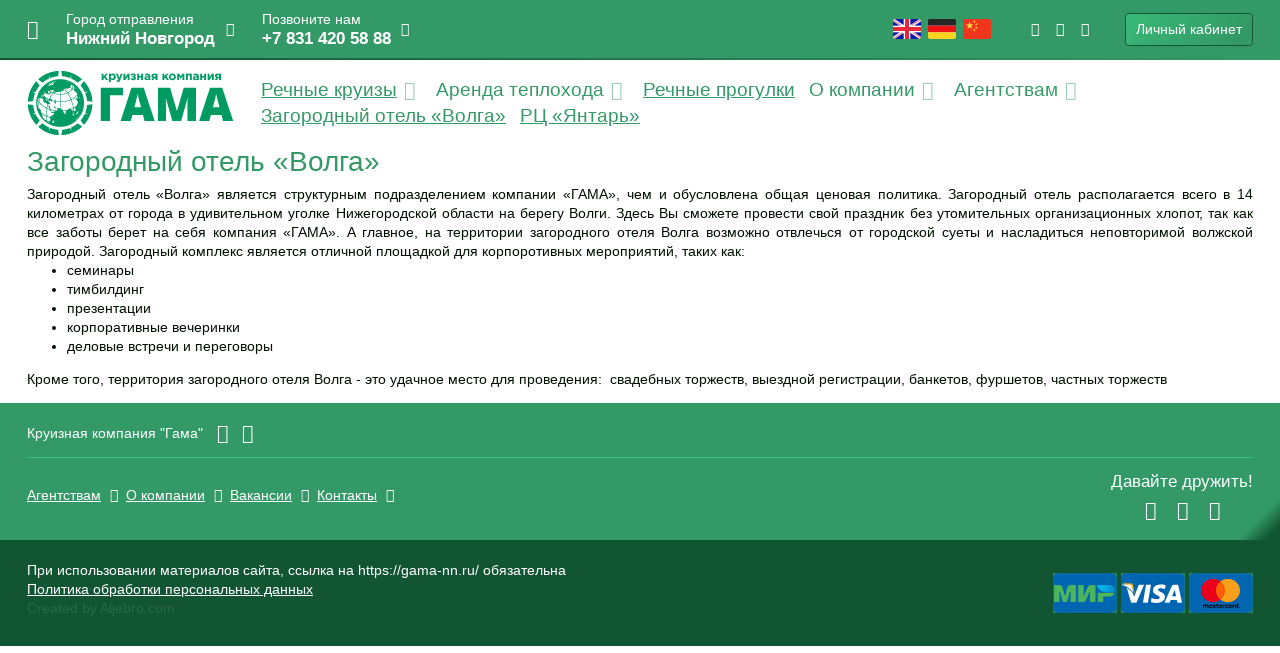

--- FILE ---
content_type: text/html; charset=UTF-8
request_url: https://gama-nn.ru/volga/
body_size: 5868
content:
<!DOCTYPE html>
<html>
<head>
    <title>Загородный отель Волга</title>
    <meta http-equiv="Content-Type" content="text/html; charset=utf-8"/>
    <meta http-equiv="X-UA-Compatible" content="IE=edge"/>
    <meta name="viewport" content="width=device-width, initial-scale=1, maximum-scale=1, user-scalable=no, shrink-to-fit=no"/>
    <meta name="description" content="загородный отель Волга находится в 14 км от Нижнего Новгорода"/>
    <meta name="keywords" content="загородный отель Волга нижегородская область"/>
    <link type="image/x-icon" rel="shortcut icon" href="/uico/favicon.ico"/>
    <link rel="icon" type="image/png" sizes="16x16" href="/uico/favicon-16.png"/>
    <link rel="icon" type="image/png" sizes="32x32" href="/uico/favicon-32.png"/>
    <link rel="icon" type="image/png" sizes="96x96" href="/uico/favicon-96.png"/>
    <link rel="icon" type="image/png" sizes="120x120" href="/uico/favicon-120.png"/>
    <link rel="icon" type="image/png" sizes="192x192" href="/uico/favicon-192.png"/>
    <link rel="apple-touch-icon" sizes="57x57" href="/uico/apple-touch-icon-57x57.png"/>
    <link rel="apple-touch-icon" sizes="120x120" href="/uico/apple-touch-icon-120x120.png"/>
    <link rel="apple-touch-icon" sizes="152x152" href="/uico/apple-touch-icon-152x152.png"/>
    <link rel="apple-touch-icon" sizes="167x167" href="/uico/apple-touch-icon-167x167.png"/>
    <link rel="apple-touch-icon" sizes="180x180" href="/uico/apple-touch-icon-180x180.png"/>
    <meta name="msapplication-config" content="/uico/browserconfig.xml"/>
    <link rel="manifest" href="/uico/manifest.json"/>
    <link rel="stylesheet" href="/thmx/css/thmx.css?2026012202"/>
    <link rel="stylesheet" href="/thmx/css/thmx-project.css?2026012202"/>
    <script src="/thmx/js/jquery-rc.js"></script>
    <script src="/thmx/js/jquery-ui-rc.js"></script>
    <script src="/ainc/area/bootstrap-4.5.0.min.js"></script>
    <script src="/ainc/area/psp.min.js"></script>
</head>
<body>
<header id="thmx_header_v3">
    <div class="_static">
        <div class="_pad">
            <div class="_menu">
                <div id="thmx_bars" onclick="PSP.post('/win/menu-bars/');">
                    <i class="fas fa-bars fa-lg"></i>
                </div>
                <div id="thmx_mini_logo">
                    <a href="/">
                        <img src="/thmx/img/lmini_x1.png" alt="Круизная компания Гама" srcset="/thmx/img/lmini_x1.png 1x, /thmx/img/lmini_x2.png 2x, /thmx/img/lmini_x3.png 3x" style="width: 128px; height: 40px;">
                    </a>
                </div>
                <div id="thmx_town" onclick="PSP.post('/win/select-town/');">
                    <div class="d-flex align-items-center">
                        <div class="mr-1">
                            <div>Город отправления</div>
                            <div class="_name">Нижний Новгород</div>
                        </div>
                        <div class="ml-2">
                            <i class="fas fa-chevron-down"></i>
                        </div>
                    </div>
                </div>
                <div id="thmx_call">
                    <div class="d-flex align-items-center">
                        <div class="mr-1">
                            <div>Позвоните нам</div>
                            <div class="_phone"><a href="tel:+78314205888">+7 831 420 58 88</a></div>
                        </div>
                        <div class="ml-2">
                            <a href="#" onclick="PSP.post('/win/office-call/'); return false;">
                                <i class="fal fa-building"></i>
                            </a>
                        </div>
                    </div>
                </div>
                <div id="thmx_span"></div>
                <div id="thmx_mini_call" onclick="PSP.post('/win/office-call/');">
                    <i class="fas fa-phone fa-lg"></i>
                </div>
                <div id="thmx_flags"><a href="/cruise/info-en/"><img src="/files/imgs/web_menu/202503/5Kw8fMVw-i6r5f.png" alt="" class="m-1"></a><a href="/cruise/info-de/"><img src="/files/imgs/web_menu/202503/5Kw8fMVJ-dUjPY.png" alt="" class="m-1"></a><a href="/cruise/info-cn/"><img src="/files/imgs/web_menu/202503/5Kw8fMVX-tjSjG.png" alt="" class="m-1"></a></div>
                <div id="thmx_social"><a href="/ctrl/away/?AdS3WZtzc4nb8AFJsTppydnrSz2VOl6PS243xxpiHqA1nECfy7UhGAA9TYyhgbiiHeKahILzkeeAHP"><i class="fab fa-vk wtac-25"></i></a><a href="/ctrl/away/?agbe0gH7MKQDYnOgqLEEE8tMqvfUbnhW9yVHk0C78NxJSHA60H96EHZuFHtF2Z5k5vHzO7OQOaaAJ"><i class="fab fa-odnoklassniki-square wtac-25"></i></a><a href="/ctrl/away/?6iJ4Ze6fuO6VXiDriz22MN0Kw1DyiEzeJU9usjJ1fMOUPePGozLChZd8BkHfRDwMLjUjb"><i class="fab fa-telegram wtac-25"></i></a></div>
                <div id="thmx_buttons"><a href="/ctrl/call/login/" class="btn btn-gradient-success">
                            Личный кабинет
                        </a>                </div>
            </div>
        </div>
    </div>
    <div id="thmx_header_hr"></div>
    <div id="thmx_header_empty"></div>
</header><script>$(document).ready(function(){
    document.header_v3_logo = 0;
    document.header_v3_after_sz = false;
    $(window).on('scroll',function(){
        PSPFn.waitForFinalEvent(function(){
            if ( window.matchMedia('(max-width: 990px)').matches ){
                $('#thmx_mini_logo').css({'display':'block','opacity':1});
                $('#thmx_town,#thmx_call').addClass('d-none');
                return;
            }
            let h = $(document).scrollTop() , set_logo = h > 85 ;
            if ( set_logo && ( document.header_v3_after_sz || ( document.header_v3_logo === 0 ) ) ){
                $('#thmx_town,#thmx_call').animate({'opacity':0},150,function(){
                    $('#thmx_town,#thmx_call').addClass('d-none');
                    $('#thmx_mini_logo').css({'display':'block','opacity':0}).animate({'opacity':1},150);
                    document.header_v3_logo = 1;
                });
                document.header_v3_after_sz = false;
                return;
            }
            if ( !set_logo && ( document.header_v3_after_sz || ( document.header_v3_logo === 1 ) ) ){
                $('#thmx_mini_logo').animate({'opacity':0},150,function(){
                    $('#thmx_mini_logo').css({'display':'none','opacity':1});
                    $('#thmx_town,#thmx_call').removeClass('d-none').animate({'opacity':1},150);
                    document.header_v3_logo = 0;
                });
                document.header_v3_after_sz = false;
                return;
            }
        },300,'header_v2');
    });
    $(window).on('resize',function(){
        PSPFn.waitForFinalEvent(function(){
            if ( window.matchMedia('(max-width: 990px)').matches ){
                $('#thmx_mini_logo').css({'display':'block','opacity':1});
                $('#thmx_town,#thmx_call').addClass('d-none');
            } else {
                document.header_v3_after_sz = true;
                $(window).scroll();
            }
        },300,'header_v2_sz');
    });
    if ( $(document).scrollTop() > 85 )
        $(window).scroll();
});</script><div id="thmx_gm_title">
    <div class="_pad">
        <div class="_logo"><a href="/">
            <img src="/thmx/img/lmain_x1.png" alt="Круизная компания Гама" srcset="/thmx/img/lmain_x1.png 1x, /thmx/img/lmain_x2.png 2x, /thmx/img/lmain_x3.png 3x" style="width: 205px; height: 64px;">
        </a></div>
        <div class="_menu">
            <div class="_part" data-x="0"><a href="/cruise/" class="_u">Речные круизы</a><i class="fas fa-chevron-down wtac-25"></i></div><div class="_context d-none" data-x="0">
                            <div class="p-3">
                                <div class="d-flex">                                    <div class="flex-grow-1">
                                        <div class="d-flex justify-content-between align-items-start"><div class="flex-grow-1 ml-4" style="flex-basis: 100%;"><div class="_item"><a href="/cruise/" class="_u">Акции и новости</a></div><div class="_item"><a href="/booking/river/" class="_u">Поиск речного круиза</a></div><div class="_item"><a href="/booking/excursions/" class="_u">Экскурсии</a></div><div class="_item"><a href="/cruise/doc/" class="_u">Документы</a></div><div class="_item"><a href="/cruise/health/" class="_u">Оздоровительные туры</a></div><div class="_item"><a href="/booking/cert/" class="_u">Подарочный сертификат</a></div></div><div class="flex-grow-1 ml-4" style="flex-basis: 100%;"><div><h3>Круизные теплоходы «ГАМА»</h3></div><div class="_item"><a href="/cruise/zolotoekolco/" class="_u">Золотое кольцо</a></div><div class="_item"><a href="/cruise/aurum/" class="_u">Аурум</a></div><div class="_item"><a href="/cruise/popov/" class="_u">А.С. Попов</a></div><div class="_item"><a href="/cruise/aldan/" class="_u">Алдан</a></div><div class="_item"><a href="/cruise/sveshnikov/" class="_u">Александр Свешников</a></div><div class="_item"><a href="/cruise/nikitin/" class="_u">Афанасий Никитин</a></div><div class="_item"><a href="/cruise/kulibin/" class="_u">Иван Кулибин</a></div><div class="_item"><a href="/cruise/okt-revolution/" class="_u">Октябрьская революция</a></div><div class="_item"><a href="/cruise/sura/" class="_u">банкетный теплоход Сура</a></div><div class="_item"><a href="/cruise/teplohod-koljosov/" class="_u">банкетный теплоход КолёсовЪ</a></div><div class="_item"><a href="/cruise/teplohod-dobrohod/" class="_u">банкетный теплоход ДоброходЪ</a></div></div></div>
                                    </div>
                                </div>
                            </div>
                        </div><div class="_part" data-x="1">Аренда теплохода<i class="fas fa-chevron-down wtac-25"></i></div><div class="_context d-none" data-x="1">
                            <div class="p-3">
                                <div class="d-flex">                                    <div class="flex-grow-1">
                                        <div class="d-flex justify-content-between align-items-start"><div class="flex-grow-1 ml-4" style="flex-basis: 100%;"><div><h3>Корпоративные программы</h3></div><div class="_item"><a href="/cruise/sura/" class="_u">Банкетный теплоход «Сура»</a></div><div class="_item"><a href="/cruise/teplohod-koljosov/" class="_u">Банкетный теплоход «КолёсовЪ»</a></div><div class="_item"><a href="/cruise/teplohod-dobrohod/" class="_u">Банкетный теплоход «ДоброходЪ»</a></div></div></div>
                                    </div>
                                </div>
                            </div>
                        </div><div class="_part" data-x="2"><a href="/ctrl/away/?cAlgfPIcopmXFTYn1LODeNpU4gfQ9kqdflInMb98kTrp2bLzXZmTa2oJnrgdmY8gWqlpSGqEqjtztFmlytEEKHBGaL1Km6Xj6aZlAp" class="_u">Речные прогулки</a></div><div class="_part" data-x="3">О компании<i class="fas fa-chevron-down wtac-25"></i></div><div class="_context d-none" data-x="3">
                            <div class="p-3">
                                <div class="d-flex">                                    <div class="flex-grow-1">
                                        <div class="d-flex justify-content-between align-items-start"><div class="flex-grow-1 ml-4" style="flex-basis: 100%;"><div class="_item"><a href="/info/" class="_u">О компании</a></div><div class="_item"><a href="/info/ofisy-v-rossii/" class="_u">Офисы в России</a></div><div class="_item"><a href="/info/1958/" class="_u">Вакансии</a></div></div></div>
                                    </div>
                                </div>
                            </div>
                        </div><div class="_part" data-x="4">Агентствам<i class="fas fa-chevron-down wtac-25"></i></div><div class="_context d-none" data-x="4">
                            <div class="p-3">
                                <div class="d-flex">                                    <div class="flex-grow-1">
                                        <div class="d-flex justify-content-between align-items-start"><div class="flex-grow-1 ml-4" style="flex-basis: 100%;"><div class="_item"><a href="/agency/" class="_u">Схема работы с Круизной компанией «ГАМА»</a></div><div class="_item"><a href="/booking/print/" class="_u">График движения и прайс по теплоходам</a></div><div class="_item"><a href="/agency/" class="_u">Договора и другие документы</a></div></div></div>
                                    </div>
                                </div>
                            </div>
                        </div><div class="_part" data-x="5"><a href="/ctrl/away/?1nteQWRKuDKm8qcqkvtAOMAX7THH4wIU3J0N4eUIcP9Ki02LPfL20uBQ7qTeUuczOp9H" class="_u">Загородный отель «Волга»</a></div><div class="_part" data-x="6"><a href="/ctrl/away/?RM9MI9QT438sJJ0UozeubVRoxvGVXEw5Zem0pHbCdqmoRm0tu5nDuQKSB9OHbRXLR2R" class="_u">РЦ «Янтарь»</a></div>        </div>
    </div>
</div><script>$(document).ready(function(){
    let realtime_linked_id = -1 , current_linked_id = -1 ;
    function thmx_gm_title(){
        PSPFn.waitForFinalEvent(function(){
            if ( realtime_linked_id === current_linked_id )
                return;
            current_linked_id = realtime_linked_id;
            $('#thmx_gm_title ._menu ._context').addClass('d-none');
            if ( realtime_linked_id >= 0 ){
                let linked = $('#thmx_gm_title ._menu ._context[data-x='+realtime_linked_id+']');
                if ( linked.length ){
                    let owner = $('#thmx_gm_title ._menu ._part[data-x='+realtime_linked_id+']');
                    linked.css({'top':Math.round(25+owner.offset().top).toString()+'px'});
                    linked.removeClass('d-none');
                }
            }
        },555,'thmx_gm_title');
    }
    $('#thmx_gm_title').disableSelection();
    $('#thmx_gm_title ._menu ._part , #thmx_gm_title ._menu ._context')
        .on('mouseenter',function(){ realtime_linked_id = parseInt($(this).attr('data-x')); thmx_gm_title(); })
        .on('mouseleave',function(){ realtime_linked_id = -1; thmx_gm_title(); });
});</script><div class="container"><div class="row"><div class="col-12"><h1>Загородный отель «Волга»</h1></div></div></div><div class="thmx_page__w_basic">
    <div class="container">
        <div class="row">
            <div class="col-12 mb-3">
                <div class=""><div class="row"><div class="col-12 col-xl-12"><div id="partition_news_list" class="row"></div><p style="text-align: justify;">Загородный отель &laquo;Волга&raquo; является структурным подразделением компании &laquo;ГАМА&raquo;, чем и обусловлена общая ценовая политика.&nbsp;Загородный отель располагается всего в 14 километрах от города в удивительном уголке Нижегородской области на берегу Волги. Здесь Вы сможете провести свой праздник без утомительных организационных хлопот, так как все заботы берет на себя компания &laquo;ГАМА&raquo;. А главное, на территории загородного отеля Волга возможно отвлечься от городской суеты и насладиться неповторимой волжской природой.&nbsp;Загородный комплекс является отличной площадкой для корпоротивных мероприятий, таких как:&nbsp;</p>
<ul style="text-align: justify;">
<li>семинары</li>
<li>тимбилдинг</li>
<li>презентации</li>
<li>корпоративные вечеринки</li>
<li>деловые встречи и переговоры&nbsp;</li>
</ul>
<p style="text-align: justify;">Кроме того, территория&nbsp;загородного отеля Волга&nbsp;- это удачное место для проведения:&nbsp; свадебных торжеств, выездной регистрации, банкетов, фуршетов, частных торжеств</p></div></div></div>
            </div>
        </div>
    </div>
</div><footer id="thmx_footer">
    <div class="_primary">
        <div class="container">
            <div class="row">
                <div class="col-12 mt-4 mb-4">
                    <div class="d-flex flex-wrap align-items-center">
                        <div class="flex-grow-1 mb-3">
                            <div class="d-flex flex-wrap align-items-center">
                                <div class="mr-3 nw">Круизная компания "Гама"</div>
                                <div class="mr-3"><a href="/"><i class="fal fa-home fa-lg"></i></a></div>
                                                                <div class="mr-3"><a href="#" onclick="PSP.post('/win/office-call/'); return false;"><i class="fal fa-phone fa-lg"></i></a></div>
                            </div>
                        </div>
                        <div class="flex-grow-0 mb-3">
                                                        <!--
                            <a href="/service/subscription/" class="btn btn-gradient-warning pr-3 nw"><i class="fad fa-envelope-open wtac-25"></i>Подписка</a>
                            <a href="/service/feedback/" class="btn btn-gradient-warning pr-3 nw"><i class="fad fa-pencil wtac-25"></i>Оставить отзыв</a>
                            -->
                        </div>
                    </div>
                    <div class="_hr"></div>
                    <div>
                        <div class="d-flex align-items-center">
                            <div class="flex-grow-1 mr-3">
                                <div class="d-flex flex-wrap"><div><a href="/agency/" class="_u">Агентствам</a></div><div><i class="fal fa-ellipsis-v wtac-25"></i></div><div><a href="/info/" class="_u">О компании</a></div><div><i class="fal fa-ellipsis-v wtac-25"></i></div><div><a href="/info/vacancy/" class="_u">Вакансии</a></div><div><i class="fal fa-ellipsis-v wtac-25"></i></div><div><a href="/info/ofisy-v-rossii/" class="_u">Контакты</a></div><div><i class="fal fa-ellipsis-v wtac-25"></i></div></div>
                            </div>
                            <div class="flex-grow-0">
                                <h4 class="nw">Давайте дружить!</h4>
                                <div class="tac"><a href="/ctrl/away/?AdS3WZtzc4nb8AFJsTppydnrSz2VOl6PS243xxpiHqA1nECfy7UhGAA9TYyhgbiiHeKahILzkeeAHP"><i class="fab fa-vk wtac-25 fa-lg m-1"></i></a><a href="/ctrl/away/?agbe0gH7MKQDYnOgqLEEE8tMqvfUbnhW9yVHk0C78NxJSHA60H96EHZuFHtF2Z5k5vHzO7OQOaaAJ"><i class="fab fa-odnoklassniki-square wtac-25 fa-lg m-1"></i></a><a href="/ctrl/away/?6iJ4Ze6fuO6VXiDriz22MN0Kw1DyiEzeJU9usjJ1fMOUPePGozLChZd8BkHfRDwMLjUjb"><i class="fab fa-telegram wtac-25 fa-lg m-1"></i></a></div>
                            </div>
                        </div>
                    </div>
                </div>
            </div>
        </div>
    </div>
    <div class="_secondary">
        <div class="container">
            <div class="row">
                <div class="col-12 mt-4 mb-4">
                    <div class="d-flex flex-wrap align-items-center">
                        <div class="flex-grow-1 mb-2">
                            <div>При использовании материалов сайта, ссылка на https://gama-nn.ru/ обязательна</div>
                            <div><a href="/info/personal-data-processing-policy/" class="_u">Политика обработки персональных данных</a></div>
                            <div style="opacity: 0.112886;">Created by Aljebro.com</div>
                        </div>
                        <div class="flex-grow-0 nw">
                            <img src="/thmx/img/pay_mir.png" alt="">
                            <img src="/thmx/img/pay_visa.png" alt="">
                            <img src="/thmx/img/pay_mc.png" alt="">
                        </div>
                    </div>
                </div>
            </div>
        </div>
    </div>
</footer><script src="/thmx/js/thmx.min.js?20250529"></script>
<script src="/ainc/area/cshop.min.js?20230822"></script>
<script src="/ainc/area/app.min.js?20240210"></script><script id="rhlpscrtg" type="text/javascript" charset="utf-8" async="async" src="https://web.redhelper.ru/service/main.js?c=gama"></script><script>
                (function(m,e,t,r,i,k,a){m[i]=m[i]||function(){(m[i].a=m[i].a||[]).push(arguments)};
                    m[i].l=1*new Date();
                    for (var j = 0; j < document.scripts.length; j++) {if (document.scripts[j].src === r) { return; }}
                    k=e.createElement(t),a=e.getElementsByTagName(t)[0],k.async=1,k.src=r,a.parentNode.insertBefore(k,a)})
                (window, document, "script", "https://mc.yandex.ru/metrika/tag.js", "ym");
                ym(12728632,"init",{clickmap:true,trackLinks:true,accurateTrackBounce:true,webvisor:true});
            </script><noscript><div><img src="https://mc.yandex.ru/watch/12728632" style="position:absolute; left:-9999px;" alt="" /></div></noscript><script type="text/javascript">
            var _tmr = window._tmr || (window._tmr = []);
            _tmr.push({id: "3312617", type: "pageView", start: (new Date()).getTime()});
            (function (d, w, id) {
                if (d.getElementById(id)) return;
                var ts = d.createElement("script"); ts.type = "text/javascript"; ts.async = true; ts.id = id;
                ts.src = "https://top-fwz1.mail.ru/js/code.js";
                var f = function () {var s = d.getElementsByTagName("script")[0]; s.parentNode.insertBefore(ts, s);};
                if (w.opera == "[object Opera]") { d.addEventListener("DOMContentLoaded", f, false); } else { f(); }
            })(document, window, "tmr-code");
        </script><noscript><div><img src="https://top-fwz1.mail.ru/counter?id=3312617;js=na" style="position:absolute;left:-9999px;" alt="Top.Mail.Ru" /></div></noscript></body>
</html>


--- FILE ---
content_type: text/css
request_url: https://gama-nn.ru/thmx/css/thmx.css?2026012202
body_size: 61515
content:
/* Evaluated helpers */
/* 5.11.2 */
.fa,
.fas,
.far,
.fal,
.fad,
.fab {
  -moz-osx-font-smoothing: grayscale;
  -webkit-font-smoothing: antialiased;
  display: inline-block;
  font-style: normal;
  font-variant: normal;
  text-rendering: auto;
  line-height: 1;
}
.fa-lg {
  font-size: 1.33333em;
  line-height: 0.75em;
  vertical-align: -0.0667em;
}
.fa-xs {
  font-size: 0.75em;
}
.fa-sm {
  font-size: 0.875em;
}
.fa-1x {
  font-size: 1em;
}
.fa-2x {
  font-size: 2em;
}
.fa-3x {
  font-size: 3em;
}
.fa-4x {
  font-size: 4em;
}
.fa-5x {
  font-size: 5em;
}
.fa-6x {
  font-size: 6em;
}
.fa-7x {
  font-size: 7em;
}
.fa-8x {
  font-size: 8em;
}
.fa-9x {
  font-size: 9em;
}
.fa-10x {
  font-size: 10em;
}
.fa-fw {
  text-align: center;
  width: 1.25em;
}
.fa-ul {
  list-style-type: none;
  margin-left: 2.5em;
  padding-left: 0;
}
.fa-ul > li {
  position: relative;
}
.fa-li {
  left: -2em;
  position: absolute;
  text-align: center;
  width: 2em;
  line-height: inherit;
}
.fa-border {
  border: solid 0.08em #eee;
  border-radius: 0.1em;
  padding: 0.2em 0.25em 0.15em;
}
.fa-pull-left {
  float: left;
}
.fa-pull-right {
  float: right;
}
.fa.fa-pull-left,
.fas.fa-pull-left,
.far.fa-pull-left,
.fal.fa-pull-left,
.fab.fa-pull-left {
  margin-right: 0.3em;
}
.fa.fa-pull-right,
.fas.fa-pull-right,
.far.fa-pull-right,
.fal.fa-pull-right,
.fab.fa-pull-right {
  margin-left: 0.3em;
}
.fa-spin {
  -webkit-animation: fa-spin 2s infinite linear;
  animation: fa-spin 2s infinite linear;
}
.fa-pulse {
  -webkit-animation: fa-spin 1s infinite steps(8);
  animation: fa-spin 1s infinite steps(8);
}
@-webkit-keyframes fa-spin {
  0% {
    -webkit-transform: rotate(0deg);
    transform: rotate(0deg);
  }
  100% {
    -webkit-transform: rotate(360deg);
    transform: rotate(360deg);
  }
}
@keyframes fa-spin {
  0% {
    -webkit-transform: rotate(0deg);
    transform: rotate(0deg);
  }
  100% {
    -webkit-transform: rotate(360deg);
    transform: rotate(360deg);
  }
}
.fa-rotate-90 {
  -ms-filter: "progid:DXImageTransform.Microsoft.BasicImage(rotation=1)";
  -webkit-transform: rotate(90deg);
  transform: rotate(90deg);
}
.fa-rotate-180 {
  -ms-filter: "progid:DXImageTransform.Microsoft.BasicImage(rotation=2)";
  -webkit-transform: rotate(180deg);
  transform: rotate(180deg);
}
.fa-rotate-270 {
  -ms-filter: "progid:DXImageTransform.Microsoft.BasicImage(rotation=3)";
  -webkit-transform: rotate(270deg);
  transform: rotate(270deg);
}
.fa-flip-horizontal {
  -ms-filter: "progid:DXImageTransform.Microsoft.BasicImage(rotation=0, mirror=1)";
  -webkit-transform: scale(-1, 1);
  transform: scale(-1, 1);
}
.fa-flip-vertical {
  -ms-filter: "progid:DXImageTransform.Microsoft.BasicImage(rotation=2, mirror=1)";
  -webkit-transform: scale(1, -1);
  transform: scale(1, -1);
}
.fa-flip-both,
.fa-flip-horizontal.fa-flip-vertical {
  -ms-filter: "progid:DXImageTransform.Microsoft.BasicImage(rotation=2, mirror=1)";
  -webkit-transform: scale(-1, -1);
  transform: scale(-1, -1);
}
:root .fa-rotate-90,
:root .fa-rotate-180,
:root .fa-rotate-270,
:root .fa-flip-horizontal,
:root .fa-flip-vertical,
:root .fa-flip-both {
  -webkit-filter: none;
  filter: none;
}
.fa-stack {
  display: inline-block;
  height: 2em;
  line-height: 2em;
  position: relative;
  vertical-align: middle;
  width: 2.5em;
}
.fa-stack-1x,
.fa-stack-2x {
  left: 0;
  position: absolute;
  text-align: center;
  width: 100%;
}
.fa-stack-1x {
  line-height: inherit;
}
.fa-stack-2x {
  font-size: 2em;
}
.fa-inverse {
  color: #ffffff;
}
.fa-500px:before {
  content: "\f26e";
}
.fa-abacus:before {
  content: "\f640";
}
.fa-accessible-icon:before {
  content: "\f368";
}
.fa-accusoft:before {
  content: "\f369";
}
.fa-acorn:before {
  content: "\f6ae";
}
.fa-acquisitions-incorporated:before {
  content: "\f6af";
}
.fa-ad:before {
  content: "\f641";
}
.fa-address-book:before {
  content: "\f2b9";
}
.fa-address-card:before {
  content: "\f2bb";
}
.fa-adjust:before {
  content: "\f042";
}
.fa-adn:before {
  content: "\f170";
}
.fa-adobe:before {
  content: "\f778";
}
.fa-adversal:before {
  content: "\f36a";
}
.fa-affiliatetheme:before {
  content: "\f36b";
}
.fa-air-freshener:before {
  content: "\f5d0";
}
.fa-airbnb:before {
  content: "\f834";
}
.fa-alarm-clock:before {
  content: "\f34e";
}
.fa-alarm-exclamation:before {
  content: "\f843";
}
.fa-alarm-plus:before {
  content: "\f844";
}
.fa-alarm-snooze:before {
  content: "\f845";
}
.fa-album:before {
  content: "\f89f";
}
.fa-album-collection:before {
  content: "\f8a0";
}
.fa-algolia:before {
  content: "\f36c";
}
.fa-alicorn:before {
  content: "\f6b0";
}
.fa-align-center:before {
  content: "\f037";
}
.fa-align-justify:before {
  content: "\f039";
}
.fa-align-left:before {
  content: "\f036";
}
.fa-align-right:before {
  content: "\f038";
}
.fa-align-slash:before {
  content: "\f846";
}
.fa-alipay:before {
  content: "\f642";
}
.fa-allergies:before {
  content: "\f461";
}
.fa-amazon:before {
  content: "\f270";
}
.fa-amazon-pay:before {
  content: "\f42c";
}
.fa-ambulance:before {
  content: "\f0f9";
}
.fa-american-sign-language-interpreting:before {
  content: "\f2a3";
}
.fa-amilia:before {
  content: "\f36d";
}
.fa-amp-guitar:before {
  content: "\f8a1";
}
.fa-analytics:before {
  content: "\f643";
}
.fa-anchor:before {
  content: "\f13d";
}
.fa-android:before {
  content: "\f17b";
}
.fa-angel:before {
  content: "\f779";
}
.fa-angellist:before {
  content: "\f209";
}
.fa-angle-double-down:before {
  content: "\f103";
}
.fa-angle-double-left:before {
  content: "\f100";
}
.fa-angle-double-right:before {
  content: "\f101";
}
.fa-angle-double-up:before {
  content: "\f102";
}
.fa-angle-down:before {
  content: "\f107";
}
.fa-angle-left:before {
  content: "\f104";
}
.fa-angle-right:before {
  content: "\f105";
}
.fa-angle-up:before {
  content: "\f106";
}
.fa-angry:before {
  content: "\f556";
}
.fa-angrycreative:before {
  content: "\f36e";
}
.fa-angular:before {
  content: "\f420";
}
.fa-ankh:before {
  content: "\f644";
}
.fa-app-store:before {
  content: "\f36f";
}
.fa-app-store-ios:before {
  content: "\f370";
}
.fa-apper:before {
  content: "\f371";
}
.fa-apple:before {
  content: "\f179";
}
.fa-apple-alt:before {
  content: "\f5d1";
}
.fa-apple-crate:before {
  content: "\f6b1";
}
.fa-apple-pay:before {
  content: "\f415";
}
.fa-archive:before {
  content: "\f187";
}
.fa-archway:before {
  content: "\f557";
}
.fa-arrow-alt-circle-down:before {
  content: "\f358";
}
.fa-arrow-alt-circle-left:before {
  content: "\f359";
}
.fa-arrow-alt-circle-right:before {
  content: "\f35a";
}
.fa-arrow-alt-circle-up:before {
  content: "\f35b";
}
.fa-arrow-alt-down:before {
  content: "\f354";
}
.fa-arrow-alt-from-bottom:before {
  content: "\f346";
}
.fa-arrow-alt-from-left:before {
  content: "\f347";
}
.fa-arrow-alt-from-right:before {
  content: "\f348";
}
.fa-arrow-alt-from-top:before {
  content: "\f349";
}
.fa-arrow-alt-left:before {
  content: "\f355";
}
.fa-arrow-alt-right:before {
  content: "\f356";
}
.fa-arrow-alt-square-down:before {
  content: "\f350";
}
.fa-arrow-alt-square-left:before {
  content: "\f351";
}
.fa-arrow-alt-square-right:before {
  content: "\f352";
}
.fa-arrow-alt-square-up:before {
  content: "\f353";
}
.fa-arrow-alt-to-bottom:before {
  content: "\f34a";
}
.fa-arrow-alt-to-left:before {
  content: "\f34b";
}
.fa-arrow-alt-to-right:before {
  content: "\f34c";
}
.fa-arrow-alt-to-top:before {
  content: "\f34d";
}
.fa-arrow-alt-up:before {
  content: "\f357";
}
.fa-arrow-circle-down:before {
  content: "\f0ab";
}
.fa-arrow-circle-left:before {
  content: "\f0a8";
}
.fa-arrow-circle-right:before {
  content: "\f0a9";
}
.fa-arrow-circle-up:before {
  content: "\f0aa";
}
.fa-arrow-down:before {
  content: "\f063";
}
.fa-arrow-from-bottom:before {
  content: "\f342";
}
.fa-arrow-from-left:before {
  content: "\f343";
}
.fa-arrow-from-right:before {
  content: "\f344";
}
.fa-arrow-from-top:before {
  content: "\f345";
}
.fa-arrow-left:before {
  content: "\f060";
}
.fa-arrow-right:before {
  content: "\f061";
}
.fa-arrow-square-down:before {
  content: "\f339";
}
.fa-arrow-square-left:before {
  content: "\f33a";
}
.fa-arrow-square-right:before {
  content: "\f33b";
}
.fa-arrow-square-up:before {
  content: "\f33c";
}
.fa-arrow-to-bottom:before {
  content: "\f33d";
}
.fa-arrow-to-left:before {
  content: "\f33e";
}
.fa-arrow-to-right:before {
  content: "\f340";
}
.fa-arrow-to-top:before {
  content: "\f341";
}
.fa-arrow-up:before {
  content: "\f062";
}
.fa-arrows:before {
  content: "\f047";
}
.fa-arrows-alt:before {
  content: "\f0b2";
}
.fa-arrows-alt-h:before {
  content: "\f337";
}
.fa-arrows-alt-v:before {
  content: "\f338";
}
.fa-arrows-h:before {
  content: "\f07e";
}
.fa-arrows-v:before {
  content: "\f07d";
}
.fa-artstation:before {
  content: "\f77a";
}
.fa-assistive-listening-systems:before {
  content: "\f2a2";
}
.fa-asterisk:before {
  content: "\f069";
}
.fa-asymmetrik:before {
  content: "\f372";
}
.fa-at:before {
  content: "\f1fa";
}
.fa-atlas:before {
  content: "\f558";
}
.fa-atlassian:before {
  content: "\f77b";
}
.fa-atom:before {
  content: "\f5d2";
}
.fa-atom-alt:before {
  content: "\f5d3";
}
.fa-audible:before {
  content: "\f373";
}
.fa-audio-description:before {
  content: "\f29e";
}
.fa-autoprefixer:before {
  content: "\f41c";
}
.fa-avianex:before {
  content: "\f374";
}
.fa-aviato:before {
  content: "\f421";
}
.fa-award:before {
  content: "\f559";
}
.fa-aws:before {
  content: "\f375";
}
.fa-axe:before {
  content: "\f6b2";
}
.fa-axe-battle:before {
  content: "\f6b3";
}
.fa-baby:before {
  content: "\f77c";
}
.fa-baby-carriage:before {
  content: "\f77d";
}
.fa-backpack:before {
  content: "\f5d4";
}
.fa-backspace:before {
  content: "\f55a";
}
.fa-backward:before {
  content: "\f04a";
}
.fa-bacon:before {
  content: "\f7e5";
}
.fa-badge:before {
  content: "\f335";
}
.fa-badge-check:before {
  content: "\f336";
}
.fa-badge-dollar:before {
  content: "\f645";
}
.fa-badge-percent:before {
  content: "\f646";
}
.fa-badge-sheriff:before {
  content: "\f8a2";
}
.fa-badger-honey:before {
  content: "\f6b4";
}
.fa-bags-shopping:before {
  content: "\f847";
}
.fa-balance-scale:before {
  content: "\f24e";
}
.fa-balance-scale-left:before {
  content: "\f515";
}
.fa-balance-scale-right:before {
  content: "\f516";
}
.fa-ball-pile:before {
  content: "\f77e";
}
.fa-ballot:before {
  content: "\f732";
}
.fa-ballot-check:before {
  content: "\f733";
}
.fa-ban:before {
  content: "\f05e";
}
.fa-band-aid:before {
  content: "\f462";
}
.fa-bandcamp:before {
  content: "\f2d5";
}
.fa-banjo:before {
  content: "\f8a3";
}
.fa-barcode:before {
  content: "\f02a";
}
.fa-barcode-alt:before {
  content: "\f463";
}
.fa-barcode-read:before {
  content: "\f464";
}
.fa-barcode-scan:before {
  content: "\f465";
}
.fa-bars:before {
  content: "\f0c9";
}
.fa-baseball:before {
  content: "\f432";
}
.fa-baseball-ball:before {
  content: "\f433";
}
.fa-basketball-ball:before {
  content: "\f434";
}
.fa-basketball-hoop:before {
  content: "\f435";
}
.fa-bat:before {
  content: "\f6b5";
}
.fa-bath:before {
  content: "\f2cd";
}
.fa-battery-bolt:before {
  content: "\f376";
}
.fa-battery-empty:before {
  content: "\f244";
}
.fa-battery-full:before {
  content: "\f240";
}
.fa-battery-half:before {
  content: "\f242";
}
.fa-battery-quarter:before {
  content: "\f243";
}
.fa-battery-slash:before {
  content: "\f377";
}
.fa-battery-three-quarters:before {
  content: "\f241";
}
.fa-battle-net:before {
  content: "\f835";
}
.fa-bed:before {
  content: "\f236";
}
.fa-beer:before {
  content: "\f0fc";
}
.fa-behance:before {
  content: "\f1b4";
}
.fa-behance-square:before {
  content: "\f1b5";
}
.fa-bell:before {
  content: "\f0f3";
}
.fa-bell-exclamation:before {
  content: "\f848";
}
.fa-bell-plus:before {
  content: "\f849";
}
.fa-bell-school:before {
  content: "\f5d5";
}
.fa-bell-school-slash:before {
  content: "\f5d6";
}
.fa-bell-slash:before {
  content: "\f1f6";
}
.fa-bells:before {
  content: "\f77f";
}
.fa-betamax:before {
  content: "\f8a4";
}
.fa-bezier-curve:before {
  content: "\f55b";
}
.fa-bible:before {
  content: "\f647";
}
.fa-bicycle:before {
  content: "\f206";
}
.fa-biking:before {
  content: "\f84a";
}
.fa-biking-mountain:before {
  content: "\f84b";
}
.fa-bimobject:before {
  content: "\f378";
}
.fa-binoculars:before {
  content: "\f1e5";
}
.fa-biohazard:before {
  content: "\f780";
}
.fa-birthday-cake:before {
  content: "\f1fd";
}
.fa-bitbucket:before {
  content: "\f171";
}
.fa-bitcoin:before {
  content: "\f379";
}
.fa-bity:before {
  content: "\f37a";
}
.fa-black-tie:before {
  content: "\f27e";
}
.fa-blackberry:before {
  content: "\f37b";
}
.fa-blanket:before {
  content: "\f498";
}
.fa-blender:before {
  content: "\f517";
}
.fa-blender-phone:before {
  content: "\f6b6";
}
.fa-blind:before {
  content: "\f29d";
}
.fa-blog:before {
  content: "\f781";
}
.fa-blogger:before {
  content: "\f37c";
}
.fa-blogger-b:before {
  content: "\f37d";
}
.fa-bluetooth:before {
  content: "\f293";
}
.fa-bluetooth-b:before {
  content: "\f294";
}
.fa-bold:before {
  content: "\f032";
}
.fa-bolt:before {
  content: "\f0e7";
}
.fa-bomb:before {
  content: "\f1e2";
}
.fa-bone:before {
  content: "\f5d7";
}
.fa-bone-break:before {
  content: "\f5d8";
}
.fa-bong:before {
  content: "\f55c";
}
.fa-book:before {
  content: "\f02d";
}
.fa-book-alt:before {
  content: "\f5d9";
}
.fa-book-dead:before {
  content: "\f6b7";
}
.fa-book-heart:before {
  content: "\f499";
}
.fa-book-medical:before {
  content: "\f7e6";
}
.fa-book-open:before {
  content: "\f518";
}
.fa-book-reader:before {
  content: "\f5da";
}
.fa-book-spells:before {
  content: "\f6b8";
}
.fa-book-user:before {
  content: "\f7e7";
}
.fa-bookmark:before {
  content: "\f02e";
}
.fa-books:before {
  content: "\f5db";
}
.fa-books-medical:before {
  content: "\f7e8";
}
.fa-boombox:before {
  content: "\f8a5";
}
.fa-boot:before {
  content: "\f782";
}
.fa-booth-curtain:before {
  content: "\f734";
}
.fa-bootstrap:before {
  content: "\f836";
}
.fa-border-all:before {
  content: "\f84c";
}
.fa-border-bottom:before {
  content: "\f84d";
}
.fa-border-center-h:before {
  content: "\f89c";
}
.fa-border-center-v:before {
  content: "\f89d";
}
.fa-border-inner:before {
  content: "\f84e";
}
.fa-border-left:before {
  content: "\f84f";
}
.fa-border-none:before {
  content: "\f850";
}
.fa-border-outer:before {
  content: "\f851";
}
.fa-border-right:before {
  content: "\f852";
}
.fa-border-style:before {
  content: "\f853";
}
.fa-border-style-alt:before {
  content: "\f854";
}
.fa-border-top:before {
  content: "\f855";
}
.fa-bow-arrow:before {
  content: "\f6b9";
}
.fa-bowling-ball:before {
  content: "\f436";
}
.fa-bowling-pins:before {
  content: "\f437";
}
.fa-box:before {
  content: "\f466";
}
.fa-box-alt:before {
  content: "\f49a";
}
.fa-box-ballot:before {
  content: "\f735";
}
.fa-box-check:before {
  content: "\f467";
}
.fa-box-fragile:before {
  content: "\f49b";
}
.fa-box-full:before {
  content: "\f49c";
}
.fa-box-heart:before {
  content: "\f49d";
}
.fa-box-open:before {
  content: "\f49e";
}
.fa-box-up:before {
  content: "\f49f";
}
.fa-box-usd:before {
  content: "\f4a0";
}
.fa-boxes:before {
  content: "\f468";
}
.fa-boxes-alt:before {
  content: "\f4a1";
}
.fa-boxing-glove:before {
  content: "\f438";
}
.fa-brackets:before {
  content: "\f7e9";
}
.fa-brackets-curly:before {
  content: "\f7ea";
}
.fa-braille:before {
  content: "\f2a1";
}
.fa-brain:before {
  content: "\f5dc";
}
.fa-bread-loaf:before {
  content: "\f7eb";
}
.fa-bread-slice:before {
  content: "\f7ec";
}
.fa-briefcase:before {
  content: "\f0b1";
}
.fa-briefcase-medical:before {
  content: "\f469";
}
.fa-bring-forward:before {
  content: "\f856";
}
.fa-bring-front:before {
  content: "\f857";
}
.fa-broadcast-tower:before {
  content: "\f519";
}
.fa-broom:before {
  content: "\f51a";
}
.fa-browser:before {
  content: "\f37e";
}
.fa-brush:before {
  content: "\f55d";
}
.fa-btc:before {
  content: "\f15a";
}
.fa-buffer:before {
  content: "\f837";
}
.fa-bug:before {
  content: "\f188";
}
.fa-building:before {
  content: "\f1ad";
}
.fa-bullhorn:before {
  content: "\f0a1";
}
.fa-bullseye:before {
  content: "\f140";
}
.fa-bullseye-arrow:before {
  content: "\f648";
}
.fa-bullseye-pointer:before {
  content: "\f649";
}
.fa-burger-soda:before {
  content: "\f858";
}
.fa-burn:before {
  content: "\f46a";
}
.fa-buromobelexperte:before {
  content: "\f37f";
}
.fa-burrito:before {
  content: "\f7ed";
}
.fa-bus:before {
  content: "\f207";
}
.fa-bus-alt:before {
  content: "\f55e";
}
.fa-bus-school:before {
  content: "\f5dd";
}
.fa-business-time:before {
  content: "\f64a";
}
.fa-buy-n-large:before {
  content: "\f8a6";
}
.fa-buysellads:before {
  content: "\f20d";
}
.fa-cabinet-filing:before {
  content: "\f64b";
}
.fa-cactus:before {
  content: "\f8a7";
}
.fa-calculator:before {
  content: "\f1ec";
}
.fa-calculator-alt:before {
  content: "\f64c";
}
.fa-calendar:before {
  content: "\f133";
}
.fa-calendar-alt:before {
  content: "\f073";
}
.fa-calendar-check:before {
  content: "\f274";
}
.fa-calendar-day:before {
  content: "\f783";
}
.fa-calendar-edit:before {
  content: "\f333";
}
.fa-calendar-exclamation:before {
  content: "\f334";
}
.fa-calendar-minus:before {
  content: "\f272";
}
.fa-calendar-plus:before {
  content: "\f271";
}
.fa-calendar-star:before {
  content: "\f736";
}
.fa-calendar-times:before {
  content: "\f273";
}
.fa-calendar-week:before {
  content: "\f784";
}
.fa-camcorder:before {
  content: "\f8a8";
}
.fa-camera:before {
  content: "\f030";
}
.fa-camera-alt:before {
  content: "\f332";
}
.fa-camera-movie:before {
  content: "\f8a9";
}
.fa-camera-polaroid:before {
  content: "\f8aa";
}
.fa-camera-retro:before {
  content: "\f083";
}
.fa-campfire:before {
  content: "\f6ba";
}
.fa-campground:before {
  content: "\f6bb";
}
.fa-canadian-maple-leaf:before {
  content: "\f785";
}
.fa-candle-holder:before {
  content: "\f6bc";
}
.fa-candy-cane:before {
  content: "\f786";
}
.fa-candy-corn:before {
  content: "\f6bd";
}
.fa-cannabis:before {
  content: "\f55f";
}
.fa-capsules:before {
  content: "\f46b";
}
.fa-car:before {
  content: "\f1b9";
}
.fa-car-alt:before {
  content: "\f5de";
}
.fa-car-battery:before {
  content: "\f5df";
}
.fa-car-building:before {
  content: "\f859";
}
.fa-car-bump:before {
  content: "\f5e0";
}
.fa-car-bus:before {
  content: "\f85a";
}
.fa-car-crash:before {
  content: "\f5e1";
}
.fa-car-garage:before {
  content: "\f5e2";
}
.fa-car-mechanic:before {
  content: "\f5e3";
}
.fa-car-side:before {
  content: "\f5e4";
}
.fa-car-tilt:before {
  content: "\f5e5";
}
.fa-car-wash:before {
  content: "\f5e6";
}
.fa-caret-circle-down:before {
  content: "\f32d";
}
.fa-caret-circle-left:before {
  content: "\f32e";
}
.fa-caret-circle-right:before {
  content: "\f330";
}
.fa-caret-circle-up:before {
  content: "\f331";
}
.fa-caret-down:before {
  content: "\f0d7";
}
.fa-caret-left:before {
  content: "\f0d9";
}
.fa-caret-right:before {
  content: "\f0da";
}
.fa-caret-square-down:before {
  content: "\f150";
}
.fa-caret-square-left:before {
  content: "\f191";
}
.fa-caret-square-right:before {
  content: "\f152";
}
.fa-caret-square-up:before {
  content: "\f151";
}
.fa-caret-up:before {
  content: "\f0d8";
}
.fa-carrot:before {
  content: "\f787";
}
.fa-cars:before {
  content: "\f85b";
}
.fa-cart-arrow-down:before {
  content: "\f218";
}
.fa-cart-plus:before {
  content: "\f217";
}
.fa-cash-register:before {
  content: "\f788";
}
.fa-cassette-tape:before {
  content: "\f8ab";
}
.fa-cat:before {
  content: "\f6be";
}
.fa-cauldron:before {
  content: "\f6bf";
}
.fa-cc-amazon-pay:before {
  content: "\f42d";
}
.fa-cc-amex:before {
  content: "\f1f3";
}
.fa-cc-apple-pay:before {
  content: "\f416";
}
.fa-cc-diners-club:before {
  content: "\f24c";
}
.fa-cc-discover:before {
  content: "\f1f2";
}
.fa-cc-jcb:before {
  content: "\f24b";
}
.fa-cc-mastercard:before {
  content: "\f1f1";
}
.fa-cc-paypal:before {
  content: "\f1f4";
}
.fa-cc-stripe:before {
  content: "\f1f5";
}
.fa-cc-visa:before {
  content: "\f1f0";
}
.fa-cctv:before {
  content: "\f8ac";
}
.fa-centercode:before {
  content: "\f380";
}
.fa-centos:before {
  content: "\f789";
}
.fa-certificate:before {
  content: "\f0a3";
}
.fa-chair:before {
  content: "\f6c0";
}
.fa-chair-office:before {
  content: "\f6c1";
}
.fa-chalkboard:before {
  content: "\f51b";
}
.fa-chalkboard-teacher:before {
  content: "\f51c";
}
.fa-charging-station:before {
  content: "\f5e7";
}
.fa-chart-area:before {
  content: "\f1fe";
}
.fa-chart-bar:before {
  content: "\f080";
}
.fa-chart-line:before {
  content: "\f201";
}
.fa-chart-line-down:before {
  content: "\f64d";
}
.fa-chart-network:before {
  content: "\f78a";
}
.fa-chart-pie:before {
  content: "\f200";
}
.fa-chart-pie-alt:before {
  content: "\f64e";
}
.fa-chart-scatter:before {
  content: "\f7ee";
}
.fa-check:before {
  content: "\f00c";
}
.fa-check-circle:before {
  content: "\f058";
}
.fa-check-double:before {
  content: "\f560";
}
.fa-check-square:before {
  content: "\f14a";
}
.fa-cheese:before {
  content: "\f7ef";
}
.fa-cheese-swiss:before {
  content: "\f7f0";
}
.fa-cheeseburger:before {
  content: "\f7f1";
}
.fa-chess:before {
  content: "\f439";
}
.fa-chess-bishop:before {
  content: "\f43a";
}
.fa-chess-bishop-alt:before {
  content: "\f43b";
}
.fa-chess-board:before {
  content: "\f43c";
}
.fa-chess-clock:before {
  content: "\f43d";
}
.fa-chess-clock-alt:before {
  content: "\f43e";
}
.fa-chess-king:before {
  content: "\f43f";
}
.fa-chess-king-alt:before {
  content: "\f440";
}
.fa-chess-knight:before {
  content: "\f441";
}
.fa-chess-knight-alt:before {
  content: "\f442";
}
.fa-chess-pawn:before {
  content: "\f443";
}
.fa-chess-pawn-alt:before {
  content: "\f444";
}
.fa-chess-queen:before {
  content: "\f445";
}
.fa-chess-queen-alt:before {
  content: "\f446";
}
.fa-chess-rook:before {
  content: "\f447";
}
.fa-chess-rook-alt:before {
  content: "\f448";
}
.fa-chevron-circle-down:before {
  content: "\f13a";
}
.fa-chevron-circle-left:before {
  content: "\f137";
}
.fa-chevron-circle-right:before {
  content: "\f138";
}
.fa-chevron-circle-up:before {
  content: "\f139";
}
.fa-chevron-double-down:before {
  content: "\f322";
}
.fa-chevron-double-left:before {
  content: "\f323";
}
.fa-chevron-double-right:before {
  content: "\f324";
}
.fa-chevron-double-up:before {
  content: "\f325";
}
.fa-chevron-down:before {
  content: "\f078";
}
.fa-chevron-left:before {
  content: "\f053";
}
.fa-chevron-right:before {
  content: "\f054";
}
.fa-chevron-square-down:before {
  content: "\f329";
}
.fa-chevron-square-left:before {
  content: "\f32a";
}
.fa-chevron-square-right:before {
  content: "\f32b";
}
.fa-chevron-square-up:before {
  content: "\f32c";
}
.fa-chevron-up:before {
  content: "\f077";
}
.fa-child:before {
  content: "\f1ae";
}
.fa-chimney:before {
  content: "\f78b";
}
.fa-chrome:before {
  content: "\f268";
}
.fa-chromecast:before {
  content: "\f838";
}
.fa-church:before {
  content: "\f51d";
}
.fa-circle:before {
  content: "\f111";
}
.fa-circle-notch:before {
  content: "\f1ce";
}
.fa-city:before {
  content: "\f64f";
}
.fa-clarinet:before {
  content: "\f8ad";
}
.fa-claw-marks:before {
  content: "\f6c2";
}
.fa-clinic-medical:before {
  content: "\f7f2";
}
.fa-clipboard:before {
  content: "\f328";
}
.fa-clipboard-check:before {
  content: "\f46c";
}
.fa-clipboard-list:before {
  content: "\f46d";
}
.fa-clipboard-list-check:before {
  content: "\f737";
}
.fa-clipboard-prescription:before {
  content: "\f5e8";
}
.fa-clipboard-user:before {
  content: "\f7f3";
}
.fa-clock:before {
  content: "\f017";
}
.fa-clone:before {
  content: "\f24d";
}
.fa-closed-captioning:before {
  content: "\f20a";
}
.fa-cloud:before {
  content: "\f0c2";
}
.fa-cloud-download:before {
  content: "\f0ed";
}
.fa-cloud-download-alt:before {
  content: "\f381";
}
.fa-cloud-drizzle:before {
  content: "\f738";
}
.fa-cloud-hail:before {
  content: "\f739";
}
.fa-cloud-hail-mixed:before {
  content: "\f73a";
}
.fa-cloud-meatball:before {
  content: "\f73b";
}
.fa-cloud-moon:before {
  content: "\f6c3";
}
.fa-cloud-moon-rain:before {
  content: "\f73c";
}
.fa-cloud-music:before {
  content: "\f8ae";
}
.fa-cloud-rain:before {
  content: "\f73d";
}
.fa-cloud-rainbow:before {
  content: "\f73e";
}
.fa-cloud-showers:before {
  content: "\f73f";
}
.fa-cloud-showers-heavy:before {
  content: "\f740";
}
.fa-cloud-sleet:before {
  content: "\f741";
}
.fa-cloud-snow:before {
  content: "\f742";
}
.fa-cloud-sun:before {
  content: "\f6c4";
}
.fa-cloud-sun-rain:before {
  content: "\f743";
}
.fa-cloud-upload:before {
  content: "\f0ee";
}
.fa-cloud-upload-alt:before {
  content: "\f382";
}
.fa-clouds:before {
  content: "\f744";
}
.fa-clouds-moon:before {
  content: "\f745";
}
.fa-clouds-sun:before {
  content: "\f746";
}
.fa-cloudscale:before {
  content: "\f383";
}
.fa-cloudsmith:before {
  content: "\f384";
}
.fa-cloudversify:before {
  content: "\f385";
}
.fa-club:before {
  content: "\f327";
}
.fa-cocktail:before {
  content: "\f561";
}
.fa-code:before {
  content: "\f121";
}
.fa-code-branch:before {
  content: "\f126";
}
.fa-code-commit:before {
  content: "\f386";
}
.fa-code-merge:before {
  content: "\f387";
}
.fa-codepen:before {
  content: "\f1cb";
}
.fa-codiepie:before {
  content: "\f284";
}
.fa-coffee:before {
  content: "\f0f4";
}
.fa-coffee-togo:before {
  content: "\f6c5";
}
.fa-coffin:before {
  content: "\f6c6";
}
.fa-cog:before {
  content: "\f013";
}
.fa-cogs:before {
  content: "\f085";
}
.fa-coin:before {
  content: "\f85c";
}
.fa-coins:before {
  content: "\f51e";
}
.fa-columns:before {
  content: "\f0db";
}
.fa-comment:before {
  content: "\f075";
}
.fa-comment-alt:before {
  content: "\f27a";
}
.fa-comment-alt-check:before {
  content: "\f4a2";
}
.fa-comment-alt-dollar:before {
  content: "\f650";
}
.fa-comment-alt-dots:before {
  content: "\f4a3";
}
.fa-comment-alt-edit:before {
  content: "\f4a4";
}
.fa-comment-alt-exclamation:before {
  content: "\f4a5";
}
.fa-comment-alt-lines:before {
  content: "\f4a6";
}
.fa-comment-alt-medical:before {
  content: "\f7f4";
}
.fa-comment-alt-minus:before {
  content: "\f4a7";
}
.fa-comment-alt-music:before {
  content: "\f8af";
}
.fa-comment-alt-plus:before {
  content: "\f4a8";
}
.fa-comment-alt-slash:before {
  content: "\f4a9";
}
.fa-comment-alt-smile:before {
  content: "\f4aa";
}
.fa-comment-alt-times:before {
  content: "\f4ab";
}
.fa-comment-check:before {
  content: "\f4ac";
}
.fa-comment-dollar:before {
  content: "\f651";
}
.fa-comment-dots:before {
  content: "\f4ad";
}
.fa-comment-edit:before {
  content: "\f4ae";
}
.fa-comment-exclamation:before {
  content: "\f4af";
}
.fa-comment-lines:before {
  content: "\f4b0";
}
.fa-comment-medical:before {
  content: "\f7f5";
}
.fa-comment-minus:before {
  content: "\f4b1";
}
.fa-comment-music:before {
  content: "\f8b0";
}
.fa-comment-plus:before {
  content: "\f4b2";
}
.fa-comment-slash:before {
  content: "\f4b3";
}
.fa-comment-smile:before {
  content: "\f4b4";
}
.fa-comment-times:before {
  content: "\f4b5";
}
.fa-comments:before {
  content: "\f086";
}
.fa-comments-alt:before {
  content: "\f4b6";
}
.fa-comments-alt-dollar:before {
  content: "\f652";
}
.fa-comments-dollar:before {
  content: "\f653";
}
.fa-compact-disc:before {
  content: "\f51f";
}
.fa-compass:before {
  content: "\f14e";
}
.fa-compass-slash:before {
  content: "\f5e9";
}
.fa-compress:before {
  content: "\f066";
}
.fa-compress-alt:before {
  content: "\f422";
}
.fa-compress-arrows-alt:before {
  content: "\f78c";
}
.fa-compress-wide:before {
  content: "\f326";
}
.fa-computer-classic:before {
  content: "\f8b1";
}
.fa-computer-speaker:before {
  content: "\f8b2";
}
.fa-concierge-bell:before {
  content: "\f562";
}
.fa-confluence:before {
  content: "\f78d";
}
.fa-connectdevelop:before {
  content: "\f20e";
}
.fa-construction:before {
  content: "\f85d";
}
.fa-container-storage:before {
  content: "\f4b7";
}
.fa-contao:before {
  content: "\f26d";
}
.fa-conveyor-belt:before {
  content: "\f46e";
}
.fa-conveyor-belt-alt:before {
  content: "\f46f";
}
.fa-cookie:before {
  content: "\f563";
}
.fa-cookie-bite:before {
  content: "\f564";
}
.fa-copy:before {
  content: "\f0c5";
}
.fa-copyright:before {
  content: "\f1f9";
}
.fa-corn:before {
  content: "\f6c7";
}
.fa-cotton-bureau:before {
  content: "\f89e";
}
.fa-couch:before {
  content: "\f4b8";
}
.fa-cow:before {
  content: "\f6c8";
}
.fa-cowbell:before {
  content: "\f8b3";
}
.fa-cowbell-more:before {
  content: "\f8b4";
}
.fa-cpanel:before {
  content: "\f388";
}
.fa-creative-commons:before {
  content: "\f25e";
}
.fa-creative-commons-by:before {
  content: "\f4e7";
}
.fa-creative-commons-nc:before {
  content: "\f4e8";
}
.fa-creative-commons-nc-eu:before {
  content: "\f4e9";
}
.fa-creative-commons-nc-jp:before {
  content: "\f4ea";
}
.fa-creative-commons-nd:before {
  content: "\f4eb";
}
.fa-creative-commons-pd:before {
  content: "\f4ec";
}
.fa-creative-commons-pd-alt:before {
  content: "\f4ed";
}
.fa-creative-commons-remix:before {
  content: "\f4ee";
}
.fa-creative-commons-sa:before {
  content: "\f4ef";
}
.fa-creative-commons-sampling:before {
  content: "\f4f0";
}
.fa-creative-commons-sampling-plus:before {
  content: "\f4f1";
}
.fa-creative-commons-share:before {
  content: "\f4f2";
}
.fa-creative-commons-zero:before {
  content: "\f4f3";
}
.fa-credit-card:before {
  content: "\f09d";
}
.fa-credit-card-blank:before {
  content: "\f389";
}
.fa-credit-card-front:before {
  content: "\f38a";
}
.fa-cricket:before {
  content: "\f449";
}
.fa-critical-role:before {
  content: "\f6c9";
}
.fa-croissant:before {
  content: "\f7f6";
}
.fa-crop:before {
  content: "\f125";
}
.fa-crop-alt:before {
  content: "\f565";
}
.fa-cross:before {
  content: "\f654";
}
.fa-crosshairs:before {
  content: "\f05b";
}
.fa-crow:before {
  content: "\f520";
}
.fa-crown:before {
  content: "\f521";
}
.fa-crutch:before {
  content: "\f7f7";
}
.fa-crutches:before {
  content: "\f7f8";
}
.fa-css3:before {
  content: "\f13c";
}
.fa-css3-alt:before {
  content: "\f38b";
}
.fa-cube:before {
  content: "\f1b2";
}
.fa-cubes:before {
  content: "\f1b3";
}
.fa-curling:before {
  content: "\f44a";
}
.fa-cut:before {
  content: "\f0c4";
}
.fa-cuttlefish:before {
  content: "\f38c";
}
.fa-d-and-d:before {
  content: "\f38d";
}
.fa-d-and-d-beyond:before {
  content: "\f6ca";
}
.fa-dagger:before {
  content: "\f6cb";
}
.fa-dashcube:before {
  content: "\f210";
}
.fa-database:before {
  content: "\f1c0";
}
.fa-deaf:before {
  content: "\f2a4";
}
.fa-debug:before {
  content: "\f7f9";
}
.fa-deer:before {
  content: "\f78e";
}
.fa-deer-rudolph:before {
  content: "\f78f";
}
.fa-delicious:before {
  content: "\f1a5";
}
.fa-democrat:before {
  content: "\f747";
}
.fa-deploydog:before {
  content: "\f38e";
}
.fa-deskpro:before {
  content: "\f38f";
}
.fa-desktop:before {
  content: "\f108";
}
.fa-desktop-alt:before {
  content: "\f390";
}
.fa-dev:before {
  content: "\f6cc";
}
.fa-deviantart:before {
  content: "\f1bd";
}
.fa-dewpoint:before {
  content: "\f748";
}
.fa-dharmachakra:before {
  content: "\f655";
}
.fa-dhl:before {
  content: "\f790";
}
.fa-diagnoses:before {
  content: "\f470";
}
.fa-diamond:before {
  content: "\f219";
}
.fa-diaspora:before {
  content: "\f791";
}
.fa-dice:before {
  content: "\f522";
}
.fa-dice-d10:before {
  content: "\f6cd";
}
.fa-dice-d12:before {
  content: "\f6ce";
}
.fa-dice-d20:before {
  content: "\f6cf";
}
.fa-dice-d4:before {
  content: "\f6d0";
}
.fa-dice-d6:before {
  content: "\f6d1";
}
.fa-dice-d8:before {
  content: "\f6d2";
}
.fa-dice-five:before {
  content: "\f523";
}
.fa-dice-four:before {
  content: "\f524";
}
.fa-dice-one:before {
  content: "\f525";
}
.fa-dice-six:before {
  content: "\f526";
}
.fa-dice-three:before {
  content: "\f527";
}
.fa-dice-two:before {
  content: "\f528";
}
.fa-digg:before {
  content: "\f1a6";
}
.fa-digging:before {
  content: "\f85e";
}
.fa-digital-ocean:before {
  content: "\f391";
}
.fa-digital-tachograph:before {
  content: "\f566";
}
.fa-diploma:before {
  content: "\f5ea";
}
.fa-directions:before {
  content: "\f5eb";
}
.fa-disc-drive:before {
  content: "\f8b5";
}
.fa-discord:before {
  content: "\f392";
}
.fa-discourse:before {
  content: "\f393";
}
.fa-disease:before {
  content: "\f7fa";
}
.fa-divide:before {
  content: "\f529";
}
.fa-dizzy:before {
  content: "\f567";
}
.fa-dna:before {
  content: "\f471";
}
.fa-do-not-enter:before {
  content: "\f5ec";
}
.fa-dochub:before {
  content: "\f394";
}
.fa-docker:before {
  content: "\f395";
}
.fa-dog:before {
  content: "\f6d3";
}
.fa-dog-leashed:before {
  content: "\f6d4";
}
.fa-dollar-sign:before {
  content: "\f155";
}
.fa-dolly:before {
  content: "\f472";
}
.fa-dolly-empty:before {
  content: "\f473";
}
.fa-dolly-flatbed:before {
  content: "\f474";
}
.fa-dolly-flatbed-alt:before {
  content: "\f475";
}
.fa-dolly-flatbed-empty:before {
  content: "\f476";
}
.fa-donate:before {
  content: "\f4b9";
}
.fa-door-closed:before {
  content: "\f52a";
}
.fa-door-open:before {
  content: "\f52b";
}
.fa-dot-circle:before {
  content: "\f192";
}
.fa-dove:before {
  content: "\f4ba";
}
.fa-download:before {
  content: "\f019";
}
.fa-draft2digital:before {
  content: "\f396";
}
.fa-drafting-compass:before {
  content: "\f568";
}
.fa-dragon:before {
  content: "\f6d5";
}
.fa-draw-circle:before {
  content: "\f5ed";
}
.fa-draw-polygon:before {
  content: "\f5ee";
}
.fa-draw-square:before {
  content: "\f5ef";
}
.fa-dreidel:before {
  content: "\f792";
}
.fa-dribbble:before {
  content: "\f17d";
}
.fa-dribbble-square:before {
  content: "\f397";
}
.fa-drone:before {
  content: "\f85f";
}
.fa-drone-alt:before {
  content: "\f860";
}
.fa-dropbox:before {
  content: "\f16b";
}
.fa-drum:before {
  content: "\f569";
}
.fa-drum-steelpan:before {
  content: "\f56a";
}
.fa-drumstick:before {
  content: "\f6d6";
}
.fa-drumstick-bite:before {
  content: "\f6d7";
}
.fa-drupal:before {
  content: "\f1a9";
}
.fa-dryer:before {
  content: "\f861";
}
.fa-dryer-alt:before {
  content: "\f862";
}
.fa-duck:before {
  content: "\f6d8";
}
.fa-dumbbell:before {
  content: "\f44b";
}
.fa-dumpster:before {
  content: "\f793";
}
.fa-dumpster-fire:before {
  content: "\f794";
}
.fa-dungeon:before {
  content: "\f6d9";
}
.fa-dyalog:before {
  content: "\f399";
}
.fa-ear:before {
  content: "\f5f0";
}
.fa-ear-muffs:before {
  content: "\f795";
}
.fa-earlybirds:before {
  content: "\f39a";
}
.fa-ebay:before {
  content: "\f4f4";
}
.fa-eclipse:before {
  content: "\f749";
}
.fa-eclipse-alt:before {
  content: "\f74a";
}
.fa-edge:before {
  content: "\f282";
}
.fa-edit:before {
  content: "\f044";
}
.fa-egg:before {
  content: "\f7fb";
}
.fa-egg-fried:before {
  content: "\f7fc";
}
.fa-eject:before {
  content: "\f052";
}
.fa-elementor:before {
  content: "\f430";
}
.fa-elephant:before {
  content: "\f6da";
}
.fa-ellipsis-h:before {
  content: "\f141";
}
.fa-ellipsis-h-alt:before {
  content: "\f39b";
}
.fa-ellipsis-v:before {
  content: "\f142";
}
.fa-ellipsis-v-alt:before {
  content: "\f39c";
}
.fa-ello:before {
  content: "\f5f1";
}
.fa-ember:before {
  content: "\f423";
}
.fa-empire:before {
  content: "\f1d1";
}
.fa-empty-set:before {
  content: "\f656";
}
.fa-engine-warning:before {
  content: "\f5f2";
}
.fa-envelope:before {
  content: "\f0e0";
}
.fa-envelope-open:before {
  content: "\f2b6";
}
.fa-envelope-open-dollar:before {
  content: "\f657";
}
.fa-envelope-open-text:before {
  content: "\f658";
}
.fa-envelope-square:before {
  content: "\f199";
}
.fa-envira:before {
  content: "\f299";
}
.fa-equals:before {
  content: "\f52c";
}
.fa-eraser:before {
  content: "\f12d";
}
.fa-erlang:before {
  content: "\f39d";
}
.fa-ethereum:before {
  content: "\f42e";
}
.fa-ethernet:before {
  content: "\f796";
}
.fa-etsy:before {
  content: "\f2d7";
}
.fa-euro-sign:before {
  content: "\f153";
}
.fa-evernote:before {
  content: "\f839";
}
.fa-exchange:before {
  content: "\f0ec";
}
.fa-exchange-alt:before {
  content: "\f362";
}
.fa-exclamation:before {
  content: "\f12a";
}
.fa-exclamation-circle:before {
  content: "\f06a";
}
.fa-exclamation-square:before {
  content: "\f321";
}
.fa-exclamation-triangle:before {
  content: "\f071";
}
.fa-expand:before {
  content: "\f065";
}
.fa-expand-alt:before {
  content: "\f424";
}
.fa-expand-arrows:before {
  content: "\f31d";
}
.fa-expand-arrows-alt:before {
  content: "\f31e";
}
.fa-expand-wide:before {
  content: "\f320";
}
.fa-expeditedssl:before {
  content: "\f23e";
}
.fa-external-link:before {
  content: "\f08e";
}
.fa-external-link-alt:before {
  content: "\f35d";
}
.fa-external-link-square:before {
  content: "\f14c";
}
.fa-external-link-square-alt:before {
  content: "\f360";
}
.fa-eye:before {
  content: "\f06e";
}
.fa-eye-dropper:before {
  content: "\f1fb";
}
.fa-eye-evil:before {
  content: "\f6db";
}
.fa-eye-slash:before {
  content: "\f070";
}
.fa-facebook:before {
  content: "\f09a";
}
.fa-facebook-f:before {
  content: "\f39e";
}
.fa-facebook-messenger:before {
  content: "\f39f";
}
.fa-facebook-square:before {
  content: "\f082";
}
.fa-fan:before {
  content: "\f863";
}
.fa-fantasy-flight-games:before {
  content: "\f6dc";
}
.fa-farm:before {
  content: "\f864";
}
.fa-fast-backward:before {
  content: "\f049";
}
.fa-fast-forward:before {
  content: "\f050";
}
.fa-fax:before {
  content: "\f1ac";
}
.fa-feather:before {
  content: "\f52d";
}
.fa-feather-alt:before {
  content: "\f56b";
}
.fa-fedex:before {
  content: "\f797";
}
.fa-fedora:before {
  content: "\f798";
}
.fa-female:before {
  content: "\f182";
}
.fa-field-hockey:before {
  content: "\f44c";
}
.fa-fighter-jet:before {
  content: "\f0fb";
}
.fa-figma:before {
  content: "\f799";
}
.fa-file:before {
  content: "\f15b";
}
.fa-file-alt:before {
  content: "\f15c";
}
.fa-file-archive:before {
  content: "\f1c6";
}
.fa-file-audio:before {
  content: "\f1c7";
}
.fa-file-certificate:before {
  content: "\f5f3";
}
.fa-file-chart-line:before {
  content: "\f659";
}
.fa-file-chart-pie:before {
  content: "\f65a";
}
.fa-file-check:before {
  content: "\f316";
}
.fa-file-code:before {
  content: "\f1c9";
}
.fa-file-contract:before {
  content: "\f56c";
}
.fa-file-csv:before {
  content: "\f6dd";
}
.fa-file-download:before {
  content: "\f56d";
}
.fa-file-edit:before {
  content: "\f31c";
}
.fa-file-excel:before {
  content: "\f1c3";
}
.fa-file-exclamation:before {
  content: "\f31a";
}
.fa-file-export:before {
  content: "\f56e";
}
.fa-file-image:before {
  content: "\f1c5";
}
.fa-file-import:before {
  content: "\f56f";
}
.fa-file-invoice:before {
  content: "\f570";
}
.fa-file-invoice-dollar:before {
  content: "\f571";
}
.fa-file-medical:before {
  content: "\f477";
}
.fa-file-medical-alt:before {
  content: "\f478";
}
.fa-file-minus:before {
  content: "\f318";
}
.fa-file-music:before {
  content: "\f8b6";
}
.fa-file-pdf:before {
  content: "\f1c1";
}
.fa-file-plus:before {
  content: "\f319";
}
.fa-file-powerpoint:before {
  content: "\f1c4";
}
.fa-file-prescription:before {
  content: "\f572";
}
.fa-file-search:before {
  content: "\f865";
}
.fa-file-signature:before {
  content: "\f573";
}
.fa-file-spreadsheet:before {
  content: "\f65b";
}
.fa-file-times:before {
  content: "\f317";
}
.fa-file-upload:before {
  content: "\f574";
}
.fa-file-user:before {
  content: "\f65c";
}
.fa-file-video:before {
  content: "\f1c8";
}
.fa-file-word:before {
  content: "\f1c2";
}
.fa-files-medical:before {
  content: "\f7fd";
}
.fa-fill:before {
  content: "\f575";
}
.fa-fill-drip:before {
  content: "\f576";
}
.fa-film:before {
  content: "\f008";
}
.fa-film-alt:before {
  content: "\f3a0";
}
.fa-film-canister:before {
  content: "\f8b7";
}
.fa-filter:before {
  content: "\f0b0";
}
.fa-fingerprint:before {
  content: "\f577";
}
.fa-fire:before {
  content: "\f06d";
}
.fa-fire-alt:before {
  content: "\f7e4";
}
.fa-fire-extinguisher:before {
  content: "\f134";
}
.fa-fire-smoke:before {
  content: "\f74b";
}
.fa-firefox:before {
  content: "\f269";
}
.fa-fireplace:before {
  content: "\f79a";
}
.fa-first-aid:before {
  content: "\f479";
}
.fa-first-order:before {
  content: "\f2b0";
}
.fa-first-order-alt:before {
  content: "\f50a";
}
.fa-firstdraft:before {
  content: "\f3a1";
}
.fa-fish:before {
  content: "\f578";
}
.fa-fish-cooked:before {
  content: "\f7fe";
}
.fa-fist-raised:before {
  content: "\f6de";
}
.fa-flag:before {
  content: "\f024";
}
.fa-flag-alt:before {
  content: "\f74c";
}
.fa-flag-checkered:before {
  content: "\f11e";
}
.fa-flag-usa:before {
  content: "\f74d";
}
.fa-flame:before {
  content: "\f6df";
}
.fa-flashlight:before {
  content: "\f8b8";
}
.fa-flask:before {
  content: "\f0c3";
}
.fa-flask-poison:before {
  content: "\f6e0";
}
.fa-flask-potion:before {
  content: "\f6e1";
}
.fa-flickr:before {
  content: "\f16e";
}
.fa-flipboard:before {
  content: "\f44d";
}
.fa-flower:before {
  content: "\f7ff";
}
.fa-flower-daffodil:before {
  content: "\f800";
}
.fa-flower-tulip:before {
  content: "\f801";
}
.fa-flushed:before {
  content: "\f579";
}
.fa-flute:before {
  content: "\f8b9";
}
.fa-flux-capacitor:before {
  content: "\f8ba";
}
.fa-fly:before {
  content: "\f417";
}
.fa-fog:before {
  content: "\f74e";
}
.fa-folder:before {
  content: "\f07b";
}
.fa-folder-minus:before {
  content: "\f65d";
}
.fa-folder-open:before {
  content: "\f07c";
}
.fa-folder-plus:before {
  content: "\f65e";
}
.fa-folder-times:before {
  content: "\f65f";
}
.fa-folder-tree:before {
  content: "\f802";
}
.fa-folders:before {
  content: "\f660";
}
.fa-font:before {
  content: "\f031";
}
.fa-font-awesome:before {
  content: "\f2b4";
}
.fa-font-awesome-alt:before {
  content: "\f35c";
}
.fa-font-awesome-flag:before {
  content: "\f425";
}
.fa-font-awesome-logo-full:before {
  content: "\f4e6";
}
.fa-font-case:before {
  content: "\f866";
}
.fa-fonticons:before {
  content: "\f280";
}
.fa-fonticons-fi:before {
  content: "\f3a2";
}
.fa-football-ball:before {
  content: "\f44e";
}
.fa-football-helmet:before {
  content: "\f44f";
}
.fa-forklift:before {
  content: "\f47a";
}
.fa-fort-awesome:before {
  content: "\f286";
}
.fa-fort-awesome-alt:before {
  content: "\f3a3";
}
.fa-forumbee:before {
  content: "\f211";
}
.fa-forward:before {
  content: "\f04e";
}
.fa-foursquare:before {
  content: "\f180";
}
.fa-fragile:before {
  content: "\f4bb";
}
.fa-free-code-camp:before {
  content: "\f2c5";
}
.fa-freebsd:before {
  content: "\f3a4";
}
.fa-french-fries:before {
  content: "\f803";
}
.fa-frog:before {
  content: "\f52e";
}
.fa-frosty-head:before {
  content: "\f79b";
}
.fa-frown:before {
  content: "\f119";
}
.fa-frown-open:before {
  content: "\f57a";
}
.fa-fulcrum:before {
  content: "\f50b";
}
.fa-function:before {
  content: "\f661";
}
.fa-funnel-dollar:before {
  content: "\f662";
}
.fa-futbol:before {
  content: "\f1e3";
}
.fa-galactic-republic:before {
  content: "\f50c";
}
.fa-galactic-senate:before {
  content: "\f50d";
}
.fa-game-board:before {
  content: "\f867";
}
.fa-game-board-alt:before {
  content: "\f868";
}
.fa-game-console-handheld:before {
  content: "\f8bb";
}
.fa-gamepad:before {
  content: "\f11b";
}
.fa-gamepad-alt:before {
  content: "\f8bc";
}
.fa-gas-pump:before {
  content: "\f52f";
}
.fa-gas-pump-slash:before {
  content: "\f5f4";
}
.fa-gavel:before {
  content: "\f0e3";
}
.fa-gem:before {
  content: "\f3a5";
}
.fa-genderless:before {
  content: "\f22d";
}
.fa-get-pocket:before {
  content: "\f265";
}
.fa-gg:before {
  content: "\f260";
}
.fa-gg-circle:before {
  content: "\f261";
}
.fa-ghost:before {
  content: "\f6e2";
}
.fa-gift:before {
  content: "\f06b";
}
.fa-gift-card:before {
  content: "\f663";
}
.fa-gifts:before {
  content: "\f79c";
}
.fa-gingerbread-man:before {
  content: "\f79d";
}
.fa-git:before {
  content: "\f1d3";
}
.fa-git-alt:before {
  content: "\f841";
}
.fa-git-square:before {
  content: "\f1d2";
}
.fa-github:before {
  content: "\f09b";
}
.fa-github-alt:before {
  content: "\f113";
}
.fa-github-square:before {
  content: "\f092";
}
.fa-gitkraken:before {
  content: "\f3a6";
}
.fa-gitlab:before {
  content: "\f296";
}
.fa-gitter:before {
  content: "\f426";
}
.fa-glass:before {
  content: "\f804";
}
.fa-glass-champagne:before {
  content: "\f79e";
}
.fa-glass-cheers:before {
  content: "\f79f";
}
.fa-glass-citrus:before {
  content: "\f869";
}
.fa-glass-martini:before {
  content: "\f000";
}
.fa-glass-martini-alt:before {
  content: "\f57b";
}
.fa-glass-whiskey:before {
  content: "\f7a0";
}
.fa-glass-whiskey-rocks:before {
  content: "\f7a1";
}
.fa-glasses:before {
  content: "\f530";
}
.fa-glasses-alt:before {
  content: "\f5f5";
}
.fa-glide:before {
  content: "\f2a5";
}
.fa-glide-g:before {
  content: "\f2a6";
}
.fa-globe:before {
  content: "\f0ac";
}
.fa-globe-africa:before {
  content: "\f57c";
}
.fa-globe-americas:before {
  content: "\f57d";
}
.fa-globe-asia:before {
  content: "\f57e";
}
.fa-globe-europe:before {
  content: "\f7a2";
}
.fa-globe-snow:before {
  content: "\f7a3";
}
.fa-globe-stand:before {
  content: "\f5f6";
}
.fa-gofore:before {
  content: "\f3a7";
}
.fa-golf-ball:before {
  content: "\f450";
}
.fa-golf-club:before {
  content: "\f451";
}
.fa-goodreads:before {
  content: "\f3a8";
}
.fa-goodreads-g:before {
  content: "\f3a9";
}
.fa-google:before {
  content: "\f1a0";
}
.fa-google-drive:before {
  content: "\f3aa";
}
.fa-google-play:before {
  content: "\f3ab";
}
.fa-google-plus:before {
  content: "\f2b3";
}
.fa-google-plus-g:before {
  content: "\f0d5";
}
.fa-google-plus-square:before {
  content: "\f0d4";
}
.fa-google-wallet:before {
  content: "\f1ee";
}
.fa-gopuram:before {
  content: "\f664";
}
.fa-graduation-cap:before {
  content: "\f19d";
}
.fa-gramophone:before {
  content: "\f8bd";
}
.fa-gratipay:before {
  content: "\f184";
}
.fa-grav:before {
  content: "\f2d6";
}
.fa-greater-than:before {
  content: "\f531";
}
.fa-greater-than-equal:before {
  content: "\f532";
}
.fa-grimace:before {
  content: "\f57f";
}
.fa-grin:before {
  content: "\f580";
}
.fa-grin-alt:before {
  content: "\f581";
}
.fa-grin-beam:before {
  content: "\f582";
}
.fa-grin-beam-sweat:before {
  content: "\f583";
}
.fa-grin-hearts:before {
  content: "\f584";
}
.fa-grin-squint:before {
  content: "\f585";
}
.fa-grin-squint-tears:before {
  content: "\f586";
}
.fa-grin-stars:before {
  content: "\f587";
}
.fa-grin-tears:before {
  content: "\f588";
}
.fa-grin-tongue:before {
  content: "\f589";
}
.fa-grin-tongue-squint:before {
  content: "\f58a";
}
.fa-grin-tongue-wink:before {
  content: "\f58b";
}
.fa-grin-wink:before {
  content: "\f58c";
}
.fa-grip-horizontal:before {
  content: "\f58d";
}
.fa-grip-lines:before {
  content: "\f7a4";
}
.fa-grip-lines-vertical:before {
  content: "\f7a5";
}
.fa-grip-vertical:before {
  content: "\f58e";
}
.fa-gripfire:before {
  content: "\f3ac";
}
.fa-grunt:before {
  content: "\f3ad";
}
.fa-guitar:before {
  content: "\f7a6";
}
.fa-guitar-electric:before {
  content: "\f8be";
}
.fa-guitars:before {
  content: "\f8bf";
}
.fa-gulp:before {
  content: "\f3ae";
}
.fa-h-square:before {
  content: "\f0fd";
}
.fa-h1:before {
  content: "\f313";
}
.fa-h2:before {
  content: "\f314";
}
.fa-h3:before {
  content: "\f315";
}
.fa-h4:before {
  content: "\f86a";
}
.fa-hacker-news:before {
  content: "\f1d4";
}
.fa-hacker-news-square:before {
  content: "\f3af";
}
.fa-hackerrank:before {
  content: "\f5f7";
}
.fa-hamburger:before {
  content: "\f805";
}
.fa-hammer:before {
  content: "\f6e3";
}
.fa-hammer-war:before {
  content: "\f6e4";
}
.fa-hamsa:before {
  content: "\f665";
}
.fa-hand-heart:before {
  content: "\f4bc";
}
.fa-hand-holding:before {
  content: "\f4bd";
}
.fa-hand-holding-box:before {
  content: "\f47b";
}
.fa-hand-holding-heart:before {
  content: "\f4be";
}
.fa-hand-holding-magic:before {
  content: "\f6e5";
}
.fa-hand-holding-seedling:before {
  content: "\f4bf";
}
.fa-hand-holding-usd:before {
  content: "\f4c0";
}
.fa-hand-holding-water:before {
  content: "\f4c1";
}
.fa-hand-lizard:before {
  content: "\f258";
}
.fa-hand-middle-finger:before {
  content: "\f806";
}
.fa-hand-paper:before {
  content: "\f256";
}
.fa-hand-peace:before {
  content: "\f25b";
}
.fa-hand-point-down:before {
  content: "\f0a7";
}
.fa-hand-point-left:before {
  content: "\f0a5";
}
.fa-hand-point-right:before {
  content: "\f0a4";
}
.fa-hand-point-up:before {
  content: "\f0a6";
}
.fa-hand-pointer:before {
  content: "\f25a";
}
.fa-hand-receiving:before {
  content: "\f47c";
}
.fa-hand-rock:before {
  content: "\f255";
}
.fa-hand-scissors:before {
  content: "\f257";
}
.fa-hand-spock:before {
  content: "\f259";
}
.fa-hands:before {
  content: "\f4c2";
}
.fa-hands-heart:before {
  content: "\f4c3";
}
.fa-hands-helping:before {
  content: "\f4c4";
}
.fa-hands-usd:before {
  content: "\f4c5";
}
.fa-handshake:before {
  content: "\f2b5";
}
.fa-handshake-alt:before {
  content: "\f4c6";
}
.fa-hanukiah:before {
  content: "\f6e6";
}
.fa-hard-hat:before {
  content: "\f807";
}
.fa-hashtag:before {
  content: "\f292";
}
.fa-hat-chef:before {
  content: "\f86b";
}
.fa-hat-cowboy:before {
  content: "\f8c0";
}
.fa-hat-cowboy-side:before {
  content: "\f8c1";
}
.fa-hat-santa:before {
  content: "\f7a7";
}
.fa-hat-winter:before {
  content: "\f7a8";
}
.fa-hat-witch:before {
  content: "\f6e7";
}
.fa-hat-wizard:before {
  content: "\f6e8";
}
.fa-haykal:before {
  content: "\f666";
}
.fa-hdd:before {
  content: "\f0a0";
}
.fa-head-side:before {
  content: "\f6e9";
}
.fa-head-side-brain:before {
  content: "\f808";
}
.fa-head-side-headphones:before {
  content: "\f8c2";
}
.fa-head-side-medical:before {
  content: "\f809";
}
.fa-head-vr:before {
  content: "\f6ea";
}
.fa-heading:before {
  content: "\f1dc";
}
.fa-headphones:before {
  content: "\f025";
}
.fa-headphones-alt:before {
  content: "\f58f";
}
.fa-headset:before {
  content: "\f590";
}
.fa-heart:before {
  content: "\f004";
}
.fa-heart-broken:before {
  content: "\f7a9";
}
.fa-heart-circle:before {
  content: "\f4c7";
}
.fa-heart-rate:before {
  content: "\f5f8";
}
.fa-heart-square:before {
  content: "\f4c8";
}
.fa-heartbeat:before {
  content: "\f21e";
}
.fa-helicopter:before {
  content: "\f533";
}
.fa-helmet-battle:before {
  content: "\f6eb";
}
.fa-hexagon:before {
  content: "\f312";
}
.fa-highlighter:before {
  content: "\f591";
}
.fa-hiking:before {
  content: "\f6ec";
}
.fa-hippo:before {
  content: "\f6ed";
}
.fa-hips:before {
  content: "\f452";
}
.fa-hire-a-helper:before {
  content: "\f3b0";
}
.fa-history:before {
  content: "\f1da";
}
.fa-hockey-mask:before {
  content: "\f6ee";
}
.fa-hockey-puck:before {
  content: "\f453";
}
.fa-hockey-sticks:before {
  content: "\f454";
}
.fa-holly-berry:before {
  content: "\f7aa";
}
.fa-home:before {
  content: "\f015";
}
.fa-home-alt:before {
  content: "\f80a";
}
.fa-home-heart:before {
  content: "\f4c9";
}
.fa-home-lg:before {
  content: "\f80b";
}
.fa-home-lg-alt:before {
  content: "\f80c";
}
.fa-hood-cloak:before {
  content: "\f6ef";
}
.fa-hooli:before {
  content: "\f427";
}
.fa-horizontal-rule:before {
  content: "\f86c";
}
.fa-hornbill:before {
  content: "\f592";
}
.fa-horse:before {
  content: "\f6f0";
}
.fa-horse-head:before {
  content: "\f7ab";
}
.fa-horse-saddle:before {
  content: "\f8c3";
}
.fa-hospital:before {
  content: "\f0f8";
}
.fa-hospital-alt:before {
  content: "\f47d";
}
.fa-hospital-symbol:before {
  content: "\f47e";
}
.fa-hospital-user:before {
  content: "\f80d";
}
.fa-hospitals:before {
  content: "\f80e";
}
.fa-hot-tub:before {
  content: "\f593";
}
.fa-hotdog:before {
  content: "\f80f";
}
.fa-hotel:before {
  content: "\f594";
}
.fa-hotjar:before {
  content: "\f3b1";
}
.fa-hourglass:before {
  content: "\f254";
}
.fa-hourglass-end:before {
  content: "\f253";
}
.fa-hourglass-half:before {
  content: "\f252";
}
.fa-hourglass-start:before {
  content: "\f251";
}
.fa-house-damage:before {
  content: "\f6f1";
}
.fa-house-flood:before {
  content: "\f74f";
}
.fa-houzz:before {
  content: "\f27c";
}
.fa-hryvnia:before {
  content: "\f6f2";
}
.fa-html5:before {
  content: "\f13b";
}
.fa-hubspot:before {
  content: "\f3b2";
}
.fa-humidity:before {
  content: "\f750";
}
.fa-hurricane:before {
  content: "\f751";
}
.fa-i-cursor:before {
  content: "\f246";
}
.fa-ice-cream:before {
  content: "\f810";
}
.fa-ice-skate:before {
  content: "\f7ac";
}
.fa-icicles:before {
  content: "\f7ad";
}
.fa-icons:before {
  content: "\f86d";
}
.fa-icons-alt:before {
  content: "\f86e";
}
.fa-id-badge:before {
  content: "\f2c1";
}
.fa-id-card:before {
  content: "\f2c2";
}
.fa-id-card-alt:before {
  content: "\f47f";
}
.fa-igloo:before {
  content: "\f7ae";
}
.fa-image:before {
  content: "\f03e";
}
.fa-image-polaroid:before {
  content: "\f8c4";
}
.fa-images:before {
  content: "\f302";
}
.fa-imdb:before {
  content: "\f2d8";
}
.fa-inbox:before {
  content: "\f01c";
}
.fa-inbox-in:before {
  content: "\f310";
}
.fa-inbox-out:before {
  content: "\f311";
}
.fa-indent:before {
  content: "\f03c";
}
.fa-industry:before {
  content: "\f275";
}
.fa-industry-alt:before {
  content: "\f3b3";
}
.fa-infinity:before {
  content: "\f534";
}
.fa-info:before {
  content: "\f129";
}
.fa-info-circle:before {
  content: "\f05a";
}
.fa-info-square:before {
  content: "\f30f";
}
.fa-inhaler:before {
  content: "\f5f9";
}
.fa-instagram:before {
  content: "\f16d";
}
.fa-integral:before {
  content: "\f667";
}
.fa-intercom:before {
  content: "\f7af";
}
.fa-internet-explorer:before {
  content: "\f26b";
}
.fa-intersection:before {
  content: "\f668";
}
.fa-inventory:before {
  content: "\f480";
}
.fa-invision:before {
  content: "\f7b0";
}
.fa-ioxhost:before {
  content: "\f208";
}
.fa-island-tropical:before {
  content: "\f811";
}
.fa-italic:before {
  content: "\f033";
}
.fa-itch-io:before {
  content: "\f83a";
}
.fa-itunes:before {
  content: "\f3b4";
}
.fa-itunes-note:before {
  content: "\f3b5";
}
.fa-jack-o-lantern:before {
  content: "\f30e";
}
.fa-java:before {
  content: "\f4e4";
}
.fa-jedi:before {
  content: "\f669";
}
.fa-jedi-order:before {
  content: "\f50e";
}
.fa-jenkins:before {
  content: "\f3b6";
}
.fa-jira:before {
  content: "\f7b1";
}
.fa-joget:before {
  content: "\f3b7";
}
.fa-joint:before {
  content: "\f595";
}
.fa-joomla:before {
  content: "\f1aa";
}
.fa-journal-whills:before {
  content: "\f66a";
}
.fa-joystick:before {
  content: "\f8c5";
}
.fa-js:before {
  content: "\f3b8";
}
.fa-js-square:before {
  content: "\f3b9";
}
.fa-jsfiddle:before {
  content: "\f1cc";
}
.fa-jug:before {
  content: "\f8c6";
}
.fa-kaaba:before {
  content: "\f66b";
}
.fa-kaggle:before {
  content: "\f5fa";
}
.fa-kazoo:before {
  content: "\f8c7";
}
.fa-kerning:before {
  content: "\f86f";
}
.fa-key:before {
  content: "\f084";
}
.fa-key-skeleton:before {
  content: "\f6f3";
}
.fa-keybase:before {
  content: "\f4f5";
}
.fa-keyboard:before {
  content: "\f11c";
}
.fa-keycdn:before {
  content: "\f3ba";
}
.fa-keynote:before {
  content: "\f66c";
}
.fa-khanda:before {
  content: "\f66d";
}
.fa-kickstarter:before {
  content: "\f3bb";
}
.fa-kickstarter-k:before {
  content: "\f3bc";
}
.fa-kidneys:before {
  content: "\f5fb";
}
.fa-kiss:before {
  content: "\f596";
}
.fa-kiss-beam:before {
  content: "\f597";
}
.fa-kiss-wink-heart:before {
  content: "\f598";
}
.fa-kite:before {
  content: "\f6f4";
}
.fa-kiwi-bird:before {
  content: "\f535";
}
.fa-knife-kitchen:before {
  content: "\f6f5";
}
.fa-korvue:before {
  content: "\f42f";
}
.fa-lambda:before {
  content: "\f66e";
}
.fa-lamp:before {
  content: "\f4ca";
}
.fa-landmark:before {
  content: "\f66f";
}
.fa-landmark-alt:before {
  content: "\f752";
}
.fa-language:before {
  content: "\f1ab";
}
.fa-laptop:before {
  content: "\f109";
}
.fa-laptop-code:before {
  content: "\f5fc";
}
.fa-laptop-medical:before {
  content: "\f812";
}
.fa-laravel:before {
  content: "\f3bd";
}
.fa-lasso:before {
  content: "\f8c8";
}
.fa-lastfm:before {
  content: "\f202";
}
.fa-lastfm-square:before {
  content: "\f203";
}
.fa-laugh:before {
  content: "\f599";
}
.fa-laugh-beam:before {
  content: "\f59a";
}
.fa-laugh-squint:before {
  content: "\f59b";
}
.fa-laugh-wink:before {
  content: "\f59c";
}
.fa-layer-group:before {
  content: "\f5fd";
}
.fa-layer-minus:before {
  content: "\f5fe";
}
.fa-layer-plus:before {
  content: "\f5ff";
}
.fa-leaf:before {
  content: "\f06c";
}
.fa-leaf-heart:before {
  content: "\f4cb";
}
.fa-leaf-maple:before {
  content: "\f6f6";
}
.fa-leaf-oak:before {
  content: "\f6f7";
}
.fa-leanpub:before {
  content: "\f212";
}
.fa-lemon:before {
  content: "\f094";
}
.fa-less:before {
  content: "\f41d";
}
.fa-less-than:before {
  content: "\f536";
}
.fa-less-than-equal:before {
  content: "\f537";
}
.fa-level-down:before {
  content: "\f149";
}
.fa-level-down-alt:before {
  content: "\f3be";
}
.fa-level-up:before {
  content: "\f148";
}
.fa-level-up-alt:before {
  content: "\f3bf";
}
.fa-life-ring:before {
  content: "\f1cd";
}
.fa-lightbulb:before {
  content: "\f0eb";
}
.fa-lightbulb-dollar:before {
  content: "\f670";
}
.fa-lightbulb-exclamation:before {
  content: "\f671";
}
.fa-lightbulb-on:before {
  content: "\f672";
}
.fa-lightbulb-slash:before {
  content: "\f673";
}
.fa-lights-holiday:before {
  content: "\f7b2";
}
.fa-line:before {
  content: "\f3c0";
}
.fa-line-columns:before {
  content: "\f870";
}
.fa-line-height:before {
  content: "\f871";
}
.fa-link:before {
  content: "\f0c1";
}
.fa-linkedin:before {
  content: "\f08c";
}
.fa-linkedin-in:before {
  content: "\f0e1";
}
.fa-linode:before {
  content: "\f2b8";
}
.fa-linux:before {
  content: "\f17c";
}
.fa-lips:before {
  content: "\f600";
}
.fa-lira-sign:before {
  content: "\f195";
}
.fa-list:before {
  content: "\f03a";
}
.fa-list-alt:before {
  content: "\f022";
}
.fa-list-music:before {
  content: "\f8c9";
}
.fa-list-ol:before {
  content: "\f0cb";
}
.fa-list-ul:before {
  content: "\f0ca";
}
.fa-location:before {
  content: "\f601";
}
.fa-location-arrow:before {
  content: "\f124";
}
.fa-location-circle:before {
  content: "\f602";
}
.fa-location-slash:before {
  content: "\f603";
}
.fa-lock:before {
  content: "\f023";
}
.fa-lock-alt:before {
  content: "\f30d";
}
.fa-lock-open:before {
  content: "\f3c1";
}
.fa-lock-open-alt:before {
  content: "\f3c2";
}
.fa-long-arrow-alt-down:before {
  content: "\f309";
}
.fa-long-arrow-alt-left:before {
  content: "\f30a";
}
.fa-long-arrow-alt-right:before {
  content: "\f30b";
}
.fa-long-arrow-alt-up:before {
  content: "\f30c";
}
.fa-long-arrow-down:before {
  content: "\f175";
}
.fa-long-arrow-left:before {
  content: "\f177";
}
.fa-long-arrow-right:before {
  content: "\f178";
}
.fa-long-arrow-up:before {
  content: "\f176";
}
.fa-loveseat:before {
  content: "\f4cc";
}
.fa-low-vision:before {
  content: "\f2a8";
}
.fa-luchador:before {
  content: "\f455";
}
.fa-luggage-cart:before {
  content: "\f59d";
}
.fa-lungs:before {
  content: "\f604";
}
.fa-lyft:before {
  content: "\f3c3";
}
.fa-mace:before {
  content: "\f6f8";
}
.fa-magento:before {
  content: "\f3c4";
}
.fa-magic:before {
  content: "\f0d0";
}
.fa-magnet:before {
  content: "\f076";
}
.fa-mail-bulk:before {
  content: "\f674";
}
.fa-mailbox:before {
  content: "\f813";
}
.fa-mailchimp:before {
  content: "\f59e";
}
.fa-male:before {
  content: "\f183";
}
.fa-mandalorian:before {
  content: "\f50f";
}
.fa-mandolin:before {
  content: "\f6f9";
}
.fa-map:before {
  content: "\f279";
}
.fa-map-marked:before {
  content: "\f59f";
}
.fa-map-marked-alt:before {
  content: "\f5a0";
}
.fa-map-marker:before {
  content: "\f041";
}
.fa-map-marker-alt:before {
  content: "\f3c5";
}
.fa-map-marker-alt-slash:before {
  content: "\f605";
}
.fa-map-marker-check:before {
  content: "\f606";
}
.fa-map-marker-edit:before {
  content: "\f607";
}
.fa-map-marker-exclamation:before {
  content: "\f608";
}
.fa-map-marker-minus:before {
  content: "\f609";
}
.fa-map-marker-plus:before {
  content: "\f60a";
}
.fa-map-marker-question:before {
  content: "\f60b";
}
.fa-map-marker-slash:before {
  content: "\f60c";
}
.fa-map-marker-smile:before {
  content: "\f60d";
}
.fa-map-marker-times:before {
  content: "\f60e";
}
.fa-map-pin:before {
  content: "\f276";
}
.fa-map-signs:before {
  content: "\f277";
}
.fa-markdown:before {
  content: "\f60f";
}
.fa-marker:before {
  content: "\f5a1";
}
.fa-mars:before {
  content: "\f222";
}
.fa-mars-double:before {
  content: "\f227";
}
.fa-mars-stroke:before {
  content: "\f229";
}
.fa-mars-stroke-h:before {
  content: "\f22b";
}
.fa-mars-stroke-v:before {
  content: "\f22a";
}
.fa-mask:before {
  content: "\f6fa";
}
.fa-mastodon:before {
  content: "\f4f6";
}
.fa-maxcdn:before {
  content: "\f136";
}
.fa-mdb:before {
  content: "\f8ca";
}
.fa-meat:before {
  content: "\f814";
}
.fa-medal:before {
  content: "\f5a2";
}
.fa-medapps:before {
  content: "\f3c6";
}
.fa-medium:before {
  content: "\f23a";
}
.fa-medium-m:before {
  content: "\f3c7";
}
.fa-medkit:before {
  content: "\f0fa";
}
.fa-medrt:before {
  content: "\f3c8";
}
.fa-meetup:before {
  content: "\f2e0";
}
.fa-megaphone:before {
  content: "\f675";
}
.fa-megaport:before {
  content: "\f5a3";
}
.fa-meh:before {
  content: "\f11a";
}
.fa-meh-blank:before {
  content: "\f5a4";
}
.fa-meh-rolling-eyes:before {
  content: "\f5a5";
}
.fa-memory:before {
  content: "\f538";
}
.fa-mendeley:before {
  content: "\f7b3";
}
.fa-menorah:before {
  content: "\f676";
}
.fa-mercury:before {
  content: "\f223";
}
.fa-meteor:before {
  content: "\f753";
}
.fa-microchip:before {
  content: "\f2db";
}
.fa-microphone:before {
  content: "\f130";
}
.fa-microphone-alt:before {
  content: "\f3c9";
}
.fa-microphone-alt-slash:before {
  content: "\f539";
}
.fa-microphone-slash:before {
  content: "\f131";
}
.fa-microphone-stand:before {
  content: "\f8cb";
}
.fa-microscope:before {
  content: "\f610";
}
.fa-microsoft:before {
  content: "\f3ca";
}
.fa-mind-share:before {
  content: "\f677";
}
.fa-minus:before {
  content: "\f068";
}
.fa-minus-circle:before {
  content: "\f056";
}
.fa-minus-hexagon:before {
  content: "\f307";
}
.fa-minus-octagon:before {
  content: "\f308";
}
.fa-minus-square:before {
  content: "\f146";
}
.fa-mistletoe:before {
  content: "\f7b4";
}
.fa-mitten:before {
  content: "\f7b5";
}
.fa-mix:before {
  content: "\f3cb";
}
.fa-mixcloud:before {
  content: "\f289";
}
.fa-mizuni:before {
  content: "\f3cc";
}
.fa-mobile:before {
  content: "\f10b";
}
.fa-mobile-alt:before {
  content: "\f3cd";
}
.fa-mobile-android:before {
  content: "\f3ce";
}
.fa-mobile-android-alt:before {
  content: "\f3cf";
}
.fa-modx:before {
  content: "\f285";
}
.fa-monero:before {
  content: "\f3d0";
}
.fa-money-bill:before {
  content: "\f0d6";
}
.fa-money-bill-alt:before {
  content: "\f3d1";
}
.fa-money-bill-wave:before {
  content: "\f53a";
}
.fa-money-bill-wave-alt:before {
  content: "\f53b";
}
.fa-money-check:before {
  content: "\f53c";
}
.fa-money-check-alt:before {
  content: "\f53d";
}
.fa-money-check-edit:before {
  content: "\f872";
}
.fa-money-check-edit-alt:before {
  content: "\f873";
}
.fa-monitor-heart-rate:before {
  content: "\f611";
}
.fa-monkey:before {
  content: "\f6fb";
}
.fa-monument:before {
  content: "\f5a6";
}
.fa-moon:before {
  content: "\f186";
}
.fa-moon-cloud:before {
  content: "\f754";
}
.fa-moon-stars:before {
  content: "\f755";
}
.fa-mortar-pestle:before {
  content: "\f5a7";
}
.fa-mosque:before {
  content: "\f678";
}
.fa-motorcycle:before {
  content: "\f21c";
}
.fa-mountain:before {
  content: "\f6fc";
}
.fa-mountains:before {
  content: "\f6fd";
}
.fa-mouse:before {
  content: "\f8cc";
}
.fa-mouse-alt:before {
  content: "\f8cd";
}
.fa-mouse-pointer:before {
  content: "\f245";
}
.fa-mp3-player:before {
  content: "\f8ce";
}
.fa-mug:before {
  content: "\f874";
}
.fa-mug-hot:before {
  content: "\f7b6";
}
.fa-mug-marshmallows:before {
  content: "\f7b7";
}
.fa-mug-tea:before {
  content: "\f875";
}
.fa-music:before {
  content: "\f001";
}
.fa-music-alt:before {
  content: "\f8cf";
}
.fa-music-alt-slash:before {
  content: "\f8d0";
}
.fa-music-slash:before {
  content: "\f8d1";
}
.fa-napster:before {
  content: "\f3d2";
}
.fa-narwhal:before {
  content: "\f6fe";
}
.fa-neos:before {
  content: "\f612";
}
.fa-network-wired:before {
  content: "\f6ff";
}
.fa-neuter:before {
  content: "\f22c";
}
.fa-newspaper:before {
  content: "\f1ea";
}
.fa-nimblr:before {
  content: "\f5a8";
}
.fa-node:before {
  content: "\f419";
}
.fa-node-js:before {
  content: "\f3d3";
}
.fa-not-equal:before {
  content: "\f53e";
}
.fa-notes-medical:before {
  content: "\f481";
}
.fa-npm:before {
  content: "\f3d4";
}
.fa-ns8:before {
  content: "\f3d5";
}
.fa-nutritionix:before {
  content: "\f3d6";
}
.fa-object-group:before {
  content: "\f247";
}
.fa-object-ungroup:before {
  content: "\f248";
}
.fa-octagon:before {
  content: "\f306";
}
.fa-odnoklassniki:before {
  content: "\f263";
}
.fa-odnoklassniki-square:before {
  content: "\f264";
}
.fa-oil-can:before {
  content: "\f613";
}
.fa-oil-temp:before {
  content: "\f614";
}
.fa-old-republic:before {
  content: "\f510";
}
.fa-om:before {
  content: "\f679";
}
.fa-omega:before {
  content: "\f67a";
}
.fa-opencart:before {
  content: "\f23d";
}
.fa-openid:before {
  content: "\f19b";
}
.fa-opera:before {
  content: "\f26a";
}
.fa-optin-monster:before {
  content: "\f23c";
}
.fa-orcid:before {
  content: "\f8d2";
}
.fa-ornament:before {
  content: "\f7b8";
}
.fa-osi:before {
  content: "\f41a";
}
.fa-otter:before {
  content: "\f700";
}
.fa-outdent:before {
  content: "\f03b";
}
.fa-overline:before {
  content: "\f876";
}
.fa-page-break:before {
  content: "\f877";
}
.fa-page4:before {
  content: "\f3d7";
}
.fa-pagelines:before {
  content: "\f18c";
}
.fa-pager:before {
  content: "\f815";
}
.fa-paint-brush:before {
  content: "\f1fc";
}
.fa-paint-brush-alt:before {
  content: "\f5a9";
}
.fa-paint-roller:before {
  content: "\f5aa";
}
.fa-palette:before {
  content: "\f53f";
}
.fa-palfed:before {
  content: "\f3d8";
}
.fa-pallet:before {
  content: "\f482";
}
.fa-pallet-alt:before {
  content: "\f483";
}
.fa-paper-plane:before {
  content: "\f1d8";
}
.fa-paperclip:before {
  content: "\f0c6";
}
.fa-parachute-box:before {
  content: "\f4cd";
}
.fa-paragraph:before {
  content: "\f1dd";
}
.fa-paragraph-rtl:before {
  content: "\f878";
}
.fa-parking:before {
  content: "\f540";
}
.fa-parking-circle:before {
  content: "\f615";
}
.fa-parking-circle-slash:before {
  content: "\f616";
}
.fa-parking-slash:before {
  content: "\f617";
}
.fa-passport:before {
  content: "\f5ab";
}
.fa-pastafarianism:before {
  content: "\f67b";
}
.fa-paste:before {
  content: "\f0ea";
}
.fa-patreon:before {
  content: "\f3d9";
}
.fa-pause:before {
  content: "\f04c";
}
.fa-pause-circle:before {
  content: "\f28b";
}
.fa-paw:before {
  content: "\f1b0";
}
.fa-paw-alt:before {
  content: "\f701";
}
.fa-paw-claws:before {
  content: "\f702";
}
.fa-paypal:before {
  content: "\f1ed";
}
.fa-peace:before {
  content: "\f67c";
}
.fa-pegasus:before {
  content: "\f703";
}
.fa-pen:before {
  content: "\f304";
}
.fa-pen-alt:before {
  content: "\f305";
}
.fa-pen-fancy:before {
  content: "\f5ac";
}
.fa-pen-nib:before {
  content: "\f5ad";
}
.fa-pen-square:before {
  content: "\f14b";
}
.fa-pencil:before {
  content: "\f040";
}
.fa-pencil-alt:before {
  content: "\f303";
}
.fa-pencil-paintbrush:before {
  content: "\f618";
}
.fa-pencil-ruler:before {
  content: "\f5ae";
}
.fa-pennant:before {
  content: "\f456";
}
.fa-penny-arcade:before {
  content: "\f704";
}
.fa-people-carry:before {
  content: "\f4ce";
}
.fa-pepper-hot:before {
  content: "\f816";
}
.fa-percent:before {
  content: "\f295";
}
.fa-percentage:before {
  content: "\f541";
}
.fa-periscope:before {
  content: "\f3da";
}
.fa-person-booth:before {
  content: "\f756";
}
.fa-person-carry:before {
  content: "\f4cf";
}
.fa-person-dolly:before {
  content: "\f4d0";
}
.fa-person-dolly-empty:before {
  content: "\f4d1";
}
.fa-person-sign:before {
  content: "\f757";
}
.fa-phabricator:before {
  content: "\f3db";
}
.fa-phoenix-framework:before {
  content: "\f3dc";
}
.fa-phoenix-squadron:before {
  content: "\f511";
}
.fa-phone:before {
  content: "\f095";
}
.fa-phone-alt:before {
  content: "\f879";
}
.fa-phone-laptop:before {
  content: "\f87a";
}
.fa-phone-office:before {
  content: "\f67d";
}
.fa-phone-plus:before {
  content: "\f4d2";
}
.fa-phone-rotary:before {
  content: "\f8d3";
}
.fa-phone-slash:before {
  content: "\f3dd";
}
.fa-phone-square:before {
  content: "\f098";
}
.fa-phone-square-alt:before {
  content: "\f87b";
}
.fa-phone-volume:before {
  content: "\f2a0";
}
.fa-photo-video:before {
  content: "\f87c";
}
.fa-php:before {
  content: "\f457";
}
.fa-pi:before {
  content: "\f67e";
}
.fa-piano:before {
  content: "\f8d4";
}
.fa-piano-keyboard:before {
  content: "\f8d5";
}
.fa-pie:before {
  content: "\f705";
}
.fa-pied-piper:before {
  content: "\f2ae";
}
.fa-pied-piper-alt:before {
  content: "\f1a8";
}
.fa-pied-piper-hat:before {
  content: "\f4e5";
}
.fa-pied-piper-pp:before {
  content: "\f1a7";
}
.fa-pig:before {
  content: "\f706";
}
.fa-piggy-bank:before {
  content: "\f4d3";
}
.fa-pills:before {
  content: "\f484";
}
.fa-pinterest:before {
  content: "\f0d2";
}
.fa-pinterest-p:before {
  content: "\f231";
}
.fa-pinterest-square:before {
  content: "\f0d3";
}
.fa-pizza:before {
  content: "\f817";
}
.fa-pizza-slice:before {
  content: "\f818";
}
.fa-place-of-worship:before {
  content: "\f67f";
}
.fa-plane:before {
  content: "\f072";
}
.fa-plane-alt:before {
  content: "\f3de";
}
.fa-plane-arrival:before {
  content: "\f5af";
}
.fa-plane-departure:before {
  content: "\f5b0";
}
.fa-play:before {
  content: "\f04b";
}
.fa-play-circle:before {
  content: "\f144";
}
.fa-playstation:before {
  content: "\f3df";
}
.fa-plug:before {
  content: "\f1e6";
}
.fa-plus:before {
  content: "\f067";
}
.fa-plus-circle:before {
  content: "\f055";
}
.fa-plus-hexagon:before {
  content: "\f300";
}
.fa-plus-octagon:before {
  content: "\f301";
}
.fa-plus-square:before {
  content: "\f0fe";
}
.fa-podcast:before {
  content: "\f2ce";
}
.fa-podium:before {
  content: "\f680";
}
.fa-podium-star:before {
  content: "\f758";
}
.fa-poll:before {
  content: "\f681";
}
.fa-poll-h:before {
  content: "\f682";
}
.fa-poll-people:before {
  content: "\f759";
}
.fa-poo:before {
  content: "\f2fe";
}
.fa-poo-storm:before {
  content: "\f75a";
}
.fa-poop:before {
  content: "\f619";
}
.fa-popcorn:before {
  content: "\f819";
}
.fa-portrait:before {
  content: "\f3e0";
}
.fa-pound-sign:before {
  content: "\f154";
}
.fa-power-off:before {
  content: "\f011";
}
.fa-pray:before {
  content: "\f683";
}
.fa-praying-hands:before {
  content: "\f684";
}
.fa-prescription:before {
  content: "\f5b1";
}
.fa-prescription-bottle:before {
  content: "\f485";
}
.fa-prescription-bottle-alt:before {
  content: "\f486";
}
.fa-presentation:before {
  content: "\f685";
}
.fa-print:before {
  content: "\f02f";
}
.fa-print-search:before {
  content: "\f81a";
}
.fa-print-slash:before {
  content: "\f686";
}
.fa-procedures:before {
  content: "\f487";
}
.fa-product-hunt:before {
  content: "\f288";
}
.fa-project-diagram:before {
  content: "\f542";
}
.fa-projector:before {
  content: "\f8d6";
}
.fa-pumpkin:before {
  content: "\f707";
}
.fa-pushed:before {
  content: "\f3e1";
}
.fa-puzzle-piece:before {
  content: "\f12e";
}
.fa-python:before {
  content: "\f3e2";
}
.fa-qq:before {
  content: "\f1d6";
}
.fa-qrcode:before {
  content: "\f029";
}
.fa-question:before {
  content: "\f128";
}
.fa-question-circle:before {
  content: "\f059";
}
.fa-question-square:before {
  content: "\f2fd";
}
.fa-quidditch:before {
  content: "\f458";
}
.fa-quinscape:before {
  content: "\f459";
}
.fa-quora:before {
  content: "\f2c4";
}
.fa-quote-left:before {
  content: "\f10d";
}
.fa-quote-right:before {
  content: "\f10e";
}
.fa-quran:before {
  content: "\f687";
}
.fa-r-project:before {
  content: "\f4f7";
}
.fa-rabbit:before {
  content: "\f708";
}
.fa-rabbit-fast:before {
  content: "\f709";
}
.fa-racquet:before {
  content: "\f45a";
}
.fa-radiation:before {
  content: "\f7b9";
}
.fa-radiation-alt:before {
  content: "\f7ba";
}
.fa-radio:before {
  content: "\f8d7";
}
.fa-radio-alt:before {
  content: "\f8d8";
}
.fa-rainbow:before {
  content: "\f75b";
}
.fa-raindrops:before {
  content: "\f75c";
}
.fa-ram:before {
  content: "\f70a";
}
.fa-ramp-loading:before {
  content: "\f4d4";
}
.fa-random:before {
  content: "\f074";
}
.fa-raspberry-pi:before {
  content: "\f7bb";
}
.fa-ravelry:before {
  content: "\f2d9";
}
.fa-react:before {
  content: "\f41b";
}
.fa-reacteurope:before {
  content: "\f75d";
}
.fa-readme:before {
  content: "\f4d5";
}
.fa-rebel:before {
  content: "\f1d0";
}
.fa-receipt:before {
  content: "\f543";
}
.fa-record-vinyl:before {
  content: "\f8d9";
}
.fa-rectangle-landscape:before {
  content: "\f2fa";
}
.fa-rectangle-portrait:before {
  content: "\f2fb";
}
.fa-rectangle-wide:before {
  content: "\f2fc";
}
.fa-recycle:before {
  content: "\f1b8";
}
.fa-red-river:before {
  content: "\f3e3";
}
.fa-reddit:before {
  content: "\f1a1";
}
.fa-reddit-alien:before {
  content: "\f281";
}
.fa-reddit-square:before {
  content: "\f1a2";
}
.fa-redhat:before {
  content: "\f7bc";
}
.fa-redo:before {
  content: "\f01e";
}
.fa-redo-alt:before {
  content: "\f2f9";
}
.fa-registered:before {
  content: "\f25d";
}
.fa-remove-format:before {
  content: "\f87d";
}
.fa-renren:before {
  content: "\f18b";
}
.fa-repeat:before {
  content: "\f363";
}
.fa-repeat-1:before {
  content: "\f365";
}
.fa-repeat-1-alt:before {
  content: "\f366";
}
.fa-repeat-alt:before {
  content: "\f364";
}
.fa-reply:before {
  content: "\f3e5";
}
.fa-reply-all:before {
  content: "\f122";
}
.fa-replyd:before {
  content: "\f3e6";
}
.fa-republican:before {
  content: "\f75e";
}
.fa-researchgate:before {
  content: "\f4f8";
}
.fa-resolving:before {
  content: "\f3e7";
}
.fa-restroom:before {
  content: "\f7bd";
}
.fa-retweet:before {
  content: "\f079";
}
.fa-retweet-alt:before {
  content: "\f361";
}
.fa-rev:before {
  content: "\f5b2";
}
.fa-ribbon:before {
  content: "\f4d6";
}
.fa-ring:before {
  content: "\f70b";
}
.fa-rings-wedding:before {
  content: "\f81b";
}
.fa-road:before {
  content: "\f018";
}
.fa-robot:before {
  content: "\f544";
}
.fa-rocket:before {
  content: "\f135";
}
.fa-rocketchat:before {
  content: "\f3e8";
}
.fa-rockrms:before {
  content: "\f3e9";
}
.fa-route:before {
  content: "\f4d7";
}
.fa-route-highway:before {
  content: "\f61a";
}
.fa-route-interstate:before {
  content: "\f61b";
}
.fa-router:before {
  content: "\f8da";
}
.fa-rss:before {
  content: "\f09e";
}
.fa-rss-square:before {
  content: "\f143";
}
.fa-ruble-sign:before {
  content: "\f158";
}
.fa-ruler:before {
  content: "\f545";
}
.fa-ruler-combined:before {
  content: "\f546";
}
.fa-ruler-horizontal:before {
  content: "\f547";
}
.fa-ruler-triangle:before {
  content: "\f61c";
}
.fa-ruler-vertical:before {
  content: "\f548";
}
.fa-running:before {
  content: "\f70c";
}
.fa-rupee-sign:before {
  content: "\f156";
}
.fa-rv:before {
  content: "\f7be";
}
.fa-sack:before {
  content: "\f81c";
}
.fa-sack-dollar:before {
  content: "\f81d";
}
.fa-sad-cry:before {
  content: "\f5b3";
}
.fa-sad-tear:before {
  content: "\f5b4";
}
.fa-safari:before {
  content: "\f267";
}
.fa-salad:before {
  content: "\f81e";
}
.fa-salesforce:before {
  content: "\f83b";
}
.fa-sandwich:before {
  content: "\f81f";
}
.fa-sass:before {
  content: "\f41e";
}
.fa-satellite:before {
  content: "\f7bf";
}
.fa-satellite-dish:before {
  content: "\f7c0";
}
.fa-sausage:before {
  content: "\f820";
}
.fa-save:before {
  content: "\f0c7";
}
.fa-sax-hot:before {
  content: "\f8db";
}
.fa-saxophone:before {
  content: "\f8dc";
}
.fa-scalpel:before {
  content: "\f61d";
}
.fa-scalpel-path:before {
  content: "\f61e";
}
.fa-scanner:before {
  content: "\f488";
}
.fa-scanner-image:before {
  content: "\f8f3";
}
.fa-scanner-keyboard:before {
  content: "\f489";
}
.fa-scanner-touchscreen:before {
  content: "\f48a";
}
.fa-scarecrow:before {
  content: "\f70d";
}
.fa-scarf:before {
  content: "\f7c1";
}
.fa-schlix:before {
  content: "\f3ea";
}
.fa-school:before {
  content: "\f549";
}
.fa-screwdriver:before {
  content: "\f54a";
}
.fa-scribd:before {
  content: "\f28a";
}
.fa-scroll:before {
  content: "\f70e";
}
.fa-scroll-old:before {
  content: "\f70f";
}
.fa-scrubber:before {
  content: "\f2f8";
}
.fa-scythe:before {
  content: "\f710";
}
.fa-sd-card:before {
  content: "\f7c2";
}
.fa-search:before {
  content: "\f002";
}
.fa-search-dollar:before {
  content: "\f688";
}
.fa-search-location:before {
  content: "\f689";
}
.fa-search-minus:before {
  content: "\f010";
}
.fa-search-plus:before {
  content: "\f00e";
}
.fa-searchengin:before {
  content: "\f3eb";
}
.fa-seedling:before {
  content: "\f4d8";
}
.fa-sellcast:before {
  content: "\f2da";
}
.fa-sellsy:before {
  content: "\f213";
}
.fa-send-back:before {
  content: "\f87e";
}
.fa-send-backward:before {
  content: "\f87f";
}
.fa-server:before {
  content: "\f233";
}
.fa-servicestack:before {
  content: "\f3ec";
}
.fa-shapes:before {
  content: "\f61f";
}
.fa-share:before {
  content: "\f064";
}
.fa-share-all:before {
  content: "\f367";
}
.fa-share-alt:before {
  content: "\f1e0";
}
.fa-share-alt-square:before {
  content: "\f1e1";
}
.fa-share-square:before {
  content: "\f14d";
}
.fa-sheep:before {
  content: "\f711";
}
.fa-shekel-sign:before {
  content: "\f20b";
}
.fa-shield:before {
  content: "\f132";
}
.fa-shield-alt:before {
  content: "\f3ed";
}
.fa-shield-check:before {
  content: "\f2f7";
}
.fa-shield-cross:before {
  content: "\f712";
}
.fa-ship:before {
  content: "\f21a";
}
.fa-shipping-fast:before {
  content: "\f48b";
}
.fa-shipping-timed:before {
  content: "\f48c";
}
.fa-shirtsinbulk:before {
  content: "\f214";
}
.fa-shish-kebab:before {
  content: "\f821";
}
.fa-shoe-prints:before {
  content: "\f54b";
}
.fa-shopping-bag:before {
  content: "\f290";
}
.fa-shopping-basket:before {
  content: "\f291";
}
.fa-shopping-cart:before {
  content: "\f07a";
}
.fa-shopware:before {
  content: "\f5b5";
}
.fa-shovel:before {
  content: "\f713";
}
.fa-shovel-snow:before {
  content: "\f7c3";
}
.fa-shower:before {
  content: "\f2cc";
}
.fa-shredder:before {
  content: "\f68a";
}
.fa-shuttle-van:before {
  content: "\f5b6";
}
.fa-shuttlecock:before {
  content: "\f45b";
}
.fa-sickle:before {
  content: "\f822";
}
.fa-sigma:before {
  content: "\f68b";
}
.fa-sign:before {
  content: "\f4d9";
}
.fa-sign-in:before {
  content: "\f090";
}
.fa-sign-in-alt:before {
  content: "\f2f6";
}
.fa-sign-language:before {
  content: "\f2a7";
}
.fa-sign-out:before {
  content: "\f08b";
}
.fa-sign-out-alt:before {
  content: "\f2f5";
}
.fa-signal:before {
  content: "\f012";
}
.fa-signal-1:before {
  content: "\f68c";
}
.fa-signal-2:before {
  content: "\f68d";
}
.fa-signal-3:before {
  content: "\f68e";
}
.fa-signal-4:before {
  content: "\f68f";
}
.fa-signal-alt:before {
  content: "\f690";
}
.fa-signal-alt-1:before {
  content: "\f691";
}
.fa-signal-alt-2:before {
  content: "\f692";
}
.fa-signal-alt-3:before {
  content: "\f693";
}
.fa-signal-alt-slash:before {
  content: "\f694";
}
.fa-signal-slash:before {
  content: "\f695";
}
.fa-signal-stream:before {
  content: "\f8dd";
}
.fa-signature:before {
  content: "\f5b7";
}
.fa-sim-card:before {
  content: "\f7c4";
}
.fa-simplybuilt:before {
  content: "\f215";
}
.fa-sistrix:before {
  content: "\f3ee";
}
.fa-sitemap:before {
  content: "\f0e8";
}
.fa-sith:before {
  content: "\f512";
}
.fa-skating:before {
  content: "\f7c5";
}
.fa-skeleton:before {
  content: "\f620";
}
.fa-sketch:before {
  content: "\f7c6";
}
.fa-ski-jump:before {
  content: "\f7c7";
}
.fa-ski-lift:before {
  content: "\f7c8";
}
.fa-skiing:before {
  content: "\f7c9";
}
.fa-skiing-nordic:before {
  content: "\f7ca";
}
.fa-skull:before {
  content: "\f54c";
}
.fa-skull-cow:before {
  content: "\f8de";
}
.fa-skull-crossbones:before {
  content: "\f714";
}
.fa-skyatlas:before {
  content: "\f216";
}
.fa-skype:before {
  content: "\f17e";
}
.fa-slack:before {
  content: "\f198";
}
.fa-slack-hash:before {
  content: "\f3ef";
}
.fa-slash:before {
  content: "\f715";
}
.fa-sledding:before {
  content: "\f7cb";
}
.fa-sleigh:before {
  content: "\f7cc";
}
.fa-sliders-h:before {
  content: "\f1de";
}
.fa-sliders-h-square:before {
  content: "\f3f0";
}
.fa-sliders-v:before {
  content: "\f3f1";
}
.fa-sliders-v-square:before {
  content: "\f3f2";
}
.fa-slideshare:before {
  content: "\f1e7";
}
.fa-smile:before {
  content: "\f118";
}
.fa-smile-beam:before {
  content: "\f5b8";
}
.fa-smile-plus:before {
  content: "\f5b9";
}
.fa-smile-wink:before {
  content: "\f4da";
}
.fa-smog:before {
  content: "\f75f";
}
.fa-smoke:before {
  content: "\f760";
}
.fa-smoking:before {
  content: "\f48d";
}
.fa-smoking-ban:before {
  content: "\f54d";
}
.fa-sms:before {
  content: "\f7cd";
}
.fa-snake:before {
  content: "\f716";
}
.fa-snapchat:before {
  content: "\f2ab";
}
.fa-snapchat-ghost:before {
  content: "\f2ac";
}
.fa-snapchat-square:before {
  content: "\f2ad";
}
.fa-snooze:before {
  content: "\f880";
}
.fa-snow-blowing:before {
  content: "\f761";
}
.fa-snowboarding:before {
  content: "\f7ce";
}
.fa-snowflake:before {
  content: "\f2dc";
}
.fa-snowflakes:before {
  content: "\f7cf";
}
.fa-snowman:before {
  content: "\f7d0";
}
.fa-snowmobile:before {
  content: "\f7d1";
}
.fa-snowplow:before {
  content: "\f7d2";
}
.fa-socks:before {
  content: "\f696";
}
.fa-solar-panel:before {
  content: "\f5ba";
}
.fa-sort:before {
  content: "\f0dc";
}
.fa-sort-alpha-down:before {
  content: "\f15d";
}
.fa-sort-alpha-down-alt:before {
  content: "\f881";
}
.fa-sort-alpha-up:before {
  content: "\f15e";
}
.fa-sort-alpha-up-alt:before {
  content: "\f882";
}
.fa-sort-alt:before {
  content: "\f883";
}
.fa-sort-amount-down:before {
  content: "\f160";
}
.fa-sort-amount-down-alt:before {
  content: "\f884";
}
.fa-sort-amount-up:before {
  content: "\f161";
}
.fa-sort-amount-up-alt:before {
  content: "\f885";
}
.fa-sort-down:before {
  content: "\f0dd";
}
.fa-sort-numeric-down:before {
  content: "\f162";
}
.fa-sort-numeric-down-alt:before {
  content: "\f886";
}
.fa-sort-numeric-up:before {
  content: "\f163";
}
.fa-sort-numeric-up-alt:before {
  content: "\f887";
}
.fa-sort-shapes-down:before {
  content: "\f888";
}
.fa-sort-shapes-down-alt:before {
  content: "\f889";
}
.fa-sort-shapes-up:before {
  content: "\f88a";
}
.fa-sort-shapes-up-alt:before {
  content: "\f88b";
}
.fa-sort-size-down:before {
  content: "\f88c";
}
.fa-sort-size-down-alt:before {
  content: "\f88d";
}
.fa-sort-size-up:before {
  content: "\f88e";
}
.fa-sort-size-up-alt:before {
  content: "\f88f";
}
.fa-sort-up:before {
  content: "\f0de";
}
.fa-soundcloud:before {
  content: "\f1be";
}
.fa-soup:before {
  content: "\f823";
}
.fa-sourcetree:before {
  content: "\f7d3";
}
.fa-spa:before {
  content: "\f5bb";
}
.fa-space-shuttle:before {
  content: "\f197";
}
.fa-spade:before {
  content: "\f2f4";
}
.fa-sparkles:before {
  content: "\f890";
}
.fa-speakap:before {
  content: "\f3f3";
}
.fa-speaker:before {
  content: "\f8df";
}
.fa-speaker-deck:before {
  content: "\f83c";
}
.fa-speakers:before {
  content: "\f8e0";
}
.fa-spell-check:before {
  content: "\f891";
}
.fa-spider:before {
  content: "\f717";
}
.fa-spider-black-widow:before {
  content: "\f718";
}
.fa-spider-web:before {
  content: "\f719";
}
.fa-spinner:before {
  content: "\f110";
}
.fa-spinner-third:before {
  content: "\f3f4";
}
.fa-splotch:before {
  content: "\f5bc";
}
.fa-spotify:before {
  content: "\f1bc";
}
.fa-spray-can:before {
  content: "\f5bd";
}
.fa-square:before {
  content: "\f0c8";
}
.fa-square-full:before {
  content: "\f45c";
}
.fa-square-root:before {
  content: "\f697";
}
.fa-square-root-alt:before {
  content: "\f698";
}
.fa-squarespace:before {
  content: "\f5be";
}
.fa-squirrel:before {
  content: "\f71a";
}
.fa-stack-exchange:before {
  content: "\f18d";
}
.fa-stack-overflow:before {
  content: "\f16c";
}
.fa-stackpath:before {
  content: "\f842";
}
.fa-staff:before {
  content: "\f71b";
}
.fa-stamp:before {
  content: "\f5bf";
}
.fa-star:before {
  content: "\f005";
}
.fa-star-and-crescent:before {
  content: "\f699";
}
.fa-star-christmas:before {
  content: "\f7d4";
}
.fa-star-exclamation:before {
  content: "\f2f3";
}
.fa-star-half:before {
  content: "\f089";
}
.fa-star-half-alt:before {
  content: "\f5c0";
}
.fa-star-of-david:before {
  content: "\f69a";
}
.fa-star-of-life:before {
  content: "\f621";
}
.fa-stars:before {
  content: "\f762";
}
.fa-staylinked:before {
  content: "\f3f5";
}
.fa-steak:before {
  content: "\f824";
}
.fa-steam:before {
  content: "\f1b6";
}
.fa-steam-square:before {
  content: "\f1b7";
}
.fa-steam-symbol:before {
  content: "\f3f6";
}
.fa-steering-wheel:before {
  content: "\f622";
}
.fa-step-backward:before {
  content: "\f048";
}
.fa-step-forward:before {
  content: "\f051";
}
.fa-stethoscope:before {
  content: "\f0f1";
}
.fa-sticker-mule:before {
  content: "\f3f7";
}
.fa-sticky-note:before {
  content: "\f249";
}
.fa-stocking:before {
  content: "\f7d5";
}
.fa-stomach:before {
  content: "\f623";
}
.fa-stop:before {
  content: "\f04d";
}
.fa-stop-circle:before {
  content: "\f28d";
}
.fa-stopwatch:before {
  content: "\f2f2";
}
.fa-store:before {
  content: "\f54e";
}
.fa-store-alt:before {
  content: "\f54f";
}
.fa-strava:before {
  content: "\f428";
}
.fa-stream:before {
  content: "\f550";
}
.fa-street-view:before {
  content: "\f21d";
}
.fa-stretcher:before {
  content: "\f825";
}
.fa-strikethrough:before {
  content: "\f0cc";
}
.fa-stripe:before {
  content: "\f429";
}
.fa-stripe-s:before {
  content: "\f42a";
}
.fa-stroopwafel:before {
  content: "\f551";
}
.fa-studiovinari:before {
  content: "\f3f8";
}
.fa-stumbleupon:before {
  content: "\f1a4";
}
.fa-stumbleupon-circle:before {
  content: "\f1a3";
}
.fa-subscript:before {
  content: "\f12c";
}
.fa-subway:before {
  content: "\f239";
}
.fa-suitcase:before {
  content: "\f0f2";
}
.fa-suitcase-rolling:before {
  content: "\f5c1";
}
.fa-sun:before {
  content: "\f185";
}
.fa-sun-cloud:before {
  content: "\f763";
}
.fa-sun-dust:before {
  content: "\f764";
}
.fa-sun-haze:before {
  content: "\f765";
}
.fa-sunglasses:before {
  content: "\f892";
}
.fa-sunrise:before {
  content: "\f766";
}
.fa-sunset:before {
  content: "\f767";
}
.fa-superpowers:before {
  content: "\f2dd";
}
.fa-superscript:before {
  content: "\f12b";
}
.fa-supple:before {
  content: "\f3f9";
}
.fa-surprise:before {
  content: "\f5c2";
}
.fa-suse:before {
  content: "\f7d6";
}
.fa-swatchbook:before {
  content: "\f5c3";
}
.fa-swift:before {
  content: "\f8e1";
}
.fa-swimmer:before {
  content: "\f5c4";
}
.fa-swimming-pool:before {
  content: "\f5c5";
}
.fa-sword:before {
  content: "\f71c";
}
.fa-swords:before {
  content: "\f71d";
}
.fa-symfony:before {
  content: "\f83d";
}
.fa-synagogue:before {
  content: "\f69b";
}
.fa-sync:before {
  content: "\f021";
}
.fa-sync-alt:before {
  content: "\f2f1";
}
.fa-syringe:before {
  content: "\f48e";
}
.fa-table:before {
  content: "\f0ce";
}
.fa-table-tennis:before {
  content: "\f45d";
}
.fa-tablet:before {
  content: "\f10a";
}
.fa-tablet-alt:before {
  content: "\f3fa";
}
.fa-tablet-android:before {
  content: "\f3fb";
}
.fa-tablet-android-alt:before {
  content: "\f3fc";
}
.fa-tablet-rugged:before {
  content: "\f48f";
}
.fa-tablets:before {
  content: "\f490";
}
.fa-tachometer:before {
  content: "\f0e4";
}
.fa-tachometer-alt:before {
  content: "\f3fd";
}
.fa-tachometer-alt-average:before {
  content: "\f624";
}
.fa-tachometer-alt-fast:before {
  content: "\f625";
}
.fa-tachometer-alt-fastest:before {
  content: "\f626";
}
.fa-tachometer-alt-slow:before {
  content: "\f627";
}
.fa-tachometer-alt-slowest:before {
  content: "\f628";
}
.fa-tachometer-average:before {
  content: "\f629";
}
.fa-tachometer-fast:before {
  content: "\f62a";
}
.fa-tachometer-fastest:before {
  content: "\f62b";
}
.fa-tachometer-slow:before {
  content: "\f62c";
}
.fa-tachometer-slowest:before {
  content: "\f62d";
}
.fa-taco:before {
  content: "\f826";
}
.fa-tag:before {
  content: "\f02b";
}
.fa-tags:before {
  content: "\f02c";
}
.fa-tally:before {
  content: "\f69c";
}
.fa-tanakh:before {
  content: "\f827";
}
.fa-tape:before {
  content: "\f4db";
}
.fa-tasks:before {
  content: "\f0ae";
}
.fa-tasks-alt:before {
  content: "\f828";
}
.fa-taxi:before {
  content: "\f1ba";
}
.fa-teamspeak:before {
  content: "\f4f9";
}
.fa-teeth:before {
  content: "\f62e";
}
.fa-teeth-open:before {
  content: "\f62f";
}
.fa-telegram:before {
  content: "\f2c6";
}
.fa-telegram-plane:before {
  content: "\f3fe";
}
.fa-temperature-frigid:before {
  content: "\f768";
}
.fa-temperature-high:before {
  content: "\f769";
}
.fa-temperature-hot:before {
  content: "\f76a";
}
.fa-temperature-low:before {
  content: "\f76b";
}
.fa-tencent-weibo:before {
  content: "\f1d5";
}
.fa-tenge:before {
  content: "\f7d7";
}
.fa-tennis-ball:before {
  content: "\f45e";
}
.fa-terminal:before {
  content: "\f120";
}
.fa-text:before {
  content: "\f893";
}
.fa-text-height:before {
  content: "\f034";
}
.fa-text-size:before {
  content: "\f894";
}
.fa-text-width:before {
  content: "\f035";
}
.fa-th:before {
  content: "\f00a";
}
.fa-th-large:before {
  content: "\f009";
}
.fa-th-list:before {
  content: "\f00b";
}
.fa-the-red-yeti:before {
  content: "\f69d";
}
.fa-theater-masks:before {
  content: "\f630";
}
.fa-themeco:before {
  content: "\f5c6";
}
.fa-themeisle:before {
  content: "\f2b2";
}
.fa-thermometer:before {
  content: "\f491";
}
.fa-thermometer-empty:before {
  content: "\f2cb";
}
.fa-thermometer-full:before {
  content: "\f2c7";
}
.fa-thermometer-half:before {
  content: "\f2c9";
}
.fa-thermometer-quarter:before {
  content: "\f2ca";
}
.fa-thermometer-three-quarters:before {
  content: "\f2c8";
}
.fa-theta:before {
  content: "\f69e";
}
.fa-think-peaks:before {
  content: "\f731";
}
.fa-thumbs-down:before {
  content: "\f165";
}
.fa-thumbs-up:before {
  content: "\f164";
}
.fa-thumbtack:before {
  content: "\f08d";
}
.fa-thunderstorm:before {
  content: "\f76c";
}
.fa-thunderstorm-moon:before {
  content: "\f76d";
}
.fa-thunderstorm-sun:before {
  content: "\f76e";
}
.fa-ticket:before {
  content: "\f145";
}
.fa-ticket-alt:before {
  content: "\f3ff";
}
.fa-tilde:before {
  content: "\f69f";
}
.fa-times:before {
  content: "\f00d";
}
.fa-times-circle:before {
  content: "\f057";
}
.fa-times-hexagon:before {
  content: "\f2ee";
}
.fa-times-octagon:before {
  content: "\f2f0";
}
.fa-times-square:before {
  content: "\f2d3";
}
.fa-tint:before {
  content: "\f043";
}
.fa-tint-slash:before {
  content: "\f5c7";
}
.fa-tire:before {
  content: "\f631";
}
.fa-tire-flat:before {
  content: "\f632";
}
.fa-tire-pressure-warning:before {
  content: "\f633";
}
.fa-tire-rugged:before {
  content: "\f634";
}
.fa-tired:before {
  content: "\f5c8";
}
.fa-toggle-off:before {
  content: "\f204";
}
.fa-toggle-on:before {
  content: "\f205";
}
.fa-toilet:before {
  content: "\f7d8";
}
.fa-toilet-paper:before {
  content: "\f71e";
}
.fa-toilet-paper-alt:before {
  content: "\f71f";
}
.fa-tombstone:before {
  content: "\f720";
}
.fa-tombstone-alt:before {
  content: "\f721";
}
.fa-toolbox:before {
  content: "\f552";
}
.fa-tools:before {
  content: "\f7d9";
}
.fa-tooth:before {
  content: "\f5c9";
}
.fa-toothbrush:before {
  content: "\f635";
}
.fa-torah:before {
  content: "\f6a0";
}
.fa-torii-gate:before {
  content: "\f6a1";
}
.fa-tornado:before {
  content: "\f76f";
}
.fa-tractor:before {
  content: "\f722";
}
.fa-trade-federation:before {
  content: "\f513";
}
.fa-trademark:before {
  content: "\f25c";
}
.fa-traffic-cone:before {
  content: "\f636";
}
.fa-traffic-light:before {
  content: "\f637";
}
.fa-traffic-light-go:before {
  content: "\f638";
}
.fa-traffic-light-slow:before {
  content: "\f639";
}
.fa-traffic-light-stop:before {
  content: "\f63a";
}
.fa-train:before {
  content: "\f238";
}
.fa-tram:before {
  content: "\f7da";
}
.fa-transgender:before {
  content: "\f224";
}
.fa-transgender-alt:before {
  content: "\f225";
}
.fa-trash:before {
  content: "\f1f8";
}
.fa-trash-alt:before {
  content: "\f2ed";
}
.fa-trash-restore:before {
  content: "\f829";
}
.fa-trash-restore-alt:before {
  content: "\f82a";
}
.fa-trash-undo:before {
  content: "\f895";
}
.fa-trash-undo-alt:before {
  content: "\f896";
}
.fa-treasure-chest:before {
  content: "\f723";
}
.fa-tree:before {
  content: "\f1bb";
}
.fa-tree-alt:before {
  content: "\f400";
}
.fa-tree-christmas:before {
  content: "\f7db";
}
.fa-tree-decorated:before {
  content: "\f7dc";
}
.fa-tree-large:before {
  content: "\f7dd";
}
.fa-tree-palm:before {
  content: "\f82b";
}
.fa-trees:before {
  content: "\f724";
}
.fa-trello:before {
  content: "\f181";
}
.fa-triangle:before {
  content: "\f2ec";
}
.fa-triangle-music:before {
  content: "\f8e2";
}
.fa-tripadvisor:before {
  content: "\f262";
}
.fa-trophy:before {
  content: "\f091";
}
.fa-trophy-alt:before {
  content: "\f2eb";
}
.fa-truck:before {
  content: "\f0d1";
}
.fa-truck-container:before {
  content: "\f4dc";
}
.fa-truck-couch:before {
  content: "\f4dd";
}
.fa-truck-loading:before {
  content: "\f4de";
}
.fa-truck-monster:before {
  content: "\f63b";
}
.fa-truck-moving:before {
  content: "\f4df";
}
.fa-truck-pickup:before {
  content: "\f63c";
}
.fa-truck-plow:before {
  content: "\f7de";
}
.fa-truck-ramp:before {
  content: "\f4e0";
}
.fa-trumpet:before {
  content: "\f8e3";
}
.fa-tshirt:before {
  content: "\f553";
}
.fa-tty:before {
  content: "\f1e4";
}
.fa-tumblr:before {
  content: "\f173";
}
.fa-tumblr-square:before {
  content: "\f174";
}
.fa-turkey:before {
  content: "\f725";
}
.fa-turntable:before {
  content: "\f8e4";
}
.fa-turtle:before {
  content: "\f726";
}
.fa-tv:before {
  content: "\f26c";
}
.fa-tv-alt:before {
  content: "\f8e5";
}
.fa-tv-music:before {
  content: "\f8e6";
}
.fa-tv-retro:before {
  content: "\f401";
}
.fa-twitch:before {
  content: "\f1e8";
}
.fa-twitter:before {
  content: "\f099";
}
.fa-twitter-square:before {
  content: "\f081";
}
.fa-typewriter:before {
  content: "\f8e7";
}
.fa-typo3:before {
  content: "\f42b";
}
.fa-uber:before {
  content: "\f402";
}
.fa-ubuntu:before {
  content: "\f7df";
}
.fa-uikit:before {
  content: "\f403";
}
.fa-umbraco:before {
  content: "\f8e8";
}
.fa-umbrella:before {
  content: "\f0e9";
}
.fa-umbrella-beach:before {
  content: "\f5ca";
}
.fa-underline:before {
  content: "\f0cd";
}
.fa-undo:before {
  content: "\f0e2";
}
.fa-undo-alt:before {
  content: "\f2ea";
}
.fa-unicorn:before {
  content: "\f727";
}
.fa-union:before {
  content: "\f6a2";
}
.fa-uniregistry:before {
  content: "\f404";
}
.fa-universal-access:before {
  content: "\f29a";
}
.fa-university:before {
  content: "\f19c";
}
.fa-unlink:before {
  content: "\f127";
}
.fa-unlock:before {
  content: "\f09c";
}
.fa-unlock-alt:before {
  content: "\f13e";
}
.fa-untappd:before {
  content: "\f405";
}
.fa-upload:before {
  content: "\f093";
}
.fa-ups:before {
  content: "\f7e0";
}
.fa-usb:before {
  content: "\f287";
}
.fa-usb-drive:before {
  content: "\f8e9";
}
.fa-usd-circle:before {
  content: "\f2e8";
}
.fa-usd-square:before {
  content: "\f2e9";
}
.fa-user:before {
  content: "\f007";
}
.fa-user-alt:before {
  content: "\f406";
}
.fa-user-alt-slash:before {
  content: "\f4fa";
}
.fa-user-astronaut:before {
  content: "\f4fb";
}
.fa-user-chart:before {
  content: "\f6a3";
}
.fa-user-check:before {
  content: "\f4fc";
}
.fa-user-circle:before {
  content: "\f2bd";
}
.fa-user-clock:before {
  content: "\f4fd";
}
.fa-user-cog:before {
  content: "\f4fe";
}
.fa-user-cowboy:before {
  content: "\f8ea";
}
.fa-user-crown:before {
  content: "\f6a4";
}
.fa-user-edit:before {
  content: "\f4ff";
}
.fa-user-friends:before {
  content: "\f500";
}
.fa-user-graduate:before {
  content: "\f501";
}
.fa-user-hard-hat:before {
  content: "\f82c";
}
.fa-user-headset:before {
  content: "\f82d";
}
.fa-user-injured:before {
  content: "\f728";
}
.fa-user-lock:before {
  content: "\f502";
}
.fa-user-md:before {
  content: "\f0f0";
}
.fa-user-md-chat:before {
  content: "\f82e";
}
.fa-user-minus:before {
  content: "\f503";
}
.fa-user-music:before {
  content: "\f8eb";
}
.fa-user-ninja:before {
  content: "\f504";
}
.fa-user-nurse:before {
  content: "\f82f";
}
.fa-user-plus:before {
  content: "\f234";
}
.fa-user-secret:before {
  content: "\f21b";
}
.fa-user-shield:before {
  content: "\f505";
}
.fa-user-slash:before {
  content: "\f506";
}
.fa-user-tag:before {
  content: "\f507";
}
.fa-user-tie:before {
  content: "\f508";
}
.fa-user-times:before {
  content: "\f235";
}
.fa-users:before {
  content: "\f0c0";
}
.fa-users-class:before {
  content: "\f63d";
}
.fa-users-cog:before {
  content: "\f509";
}
.fa-users-crown:before {
  content: "\f6a5";
}
.fa-users-medical:before {
  content: "\f830";
}
.fa-usps:before {
  content: "\f7e1";
}
.fa-ussunnah:before {
  content: "\f407";
}
.fa-utensil-fork:before {
  content: "\f2e3";
}
.fa-utensil-knife:before {
  content: "\f2e4";
}
.fa-utensil-spoon:before {
  content: "\f2e5";
}
.fa-utensils:before {
  content: "\f2e7";
}
.fa-utensils-alt:before {
  content: "\f2e6";
}
.fa-vaadin:before {
  content: "\f408";
}
.fa-value-absolute:before {
  content: "\f6a6";
}
.fa-vector-square:before {
  content: "\f5cb";
}
.fa-venus:before {
  content: "\f221";
}
.fa-venus-double:before {
  content: "\f226";
}
.fa-venus-mars:before {
  content: "\f228";
}
.fa-vhs:before {
  content: "\f8ec";
}
.fa-viacoin:before {
  content: "\f237";
}
.fa-viadeo:before {
  content: "\f2a9";
}
.fa-viadeo-square:before {
  content: "\f2aa";
}
.fa-vial:before {
  content: "\f492";
}
.fa-vials:before {
  content: "\f493";
}
.fa-viber:before {
  content: "\f409";
}
.fa-video:before {
  content: "\f03d";
}
.fa-video-plus:before {
  content: "\f4e1";
}
.fa-video-slash:before {
  content: "\f4e2";
}
.fa-vihara:before {
  content: "\f6a7";
}
.fa-vimeo:before {
  content: "\f40a";
}
.fa-vimeo-square:before {
  content: "\f194";
}
.fa-vimeo-v:before {
  content: "\f27d";
}
.fa-vine:before {
  content: "\f1ca";
}
.fa-violin:before {
  content: "\f8ed";
}
.fa-vk:before {
  content: "\f189";
}
.fa-vnv:before {
  content: "\f40b";
}
.fa-voicemail:before {
  content: "\f897";
}
.fa-volcano:before {
  content: "\f770";
}
.fa-volleyball-ball:before {
  content: "\f45f";
}
.fa-volume:before {
  content: "\f6a8";
}
.fa-volume-down:before {
  content: "\f027";
}
.fa-volume-mute:before {
  content: "\f6a9";
}
.fa-volume-off:before {
  content: "\f026";
}
.fa-volume-slash:before {
  content: "\f2e2";
}
.fa-volume-up:before {
  content: "\f028";
}
.fa-vote-nay:before {
  content: "\f771";
}
.fa-vote-yea:before {
  content: "\f772";
}
.fa-vr-cardboard:before {
  content: "\f729";
}
.fa-vuejs:before {
  content: "\f41f";
}
.fa-wagon-covered:before {
  content: "\f8ee";
}
.fa-walker:before {
  content: "\f831";
}
.fa-walkie-talkie:before {
  content: "\f8ef";
}
.fa-walking:before {
  content: "\f554";
}
.fa-wallet:before {
  content: "\f555";
}
.fa-wand:before {
  content: "\f72a";
}
.fa-wand-magic:before {
  content: "\f72b";
}
.fa-warehouse:before {
  content: "\f494";
}
.fa-warehouse-alt:before {
  content: "\f495";
}
.fa-washer:before {
  content: "\f898";
}
.fa-watch:before {
  content: "\f2e1";
}
.fa-watch-calculator:before {
  content: "\f8f0";
}
.fa-watch-fitness:before {
  content: "\f63e";
}
.fa-water:before {
  content: "\f773";
}
.fa-water-lower:before {
  content: "\f774";
}
.fa-water-rise:before {
  content: "\f775";
}
.fa-wave-sine:before {
  content: "\f899";
}
.fa-wave-square:before {
  content: "\f83e";
}
.fa-wave-triangle:before {
  content: "\f89a";
}
.fa-waveform:before {
  content: "\f8f1";
}
.fa-waveform-path:before {
  content: "\f8f2";
}
.fa-waze:before {
  content: "\f83f";
}
.fa-webcam:before {
  content: "\f832";
}
.fa-webcam-slash:before {
  content: "\f833";
}
.fa-weebly:before {
  content: "\f5cc";
}
.fa-weibo:before {
  content: "\f18a";
}
.fa-weight:before {
  content: "\f496";
}
.fa-weight-hanging:before {
  content: "\f5cd";
}
.fa-weixin:before {
  content: "\f1d7";
}
.fa-whale:before {
  content: "\f72c";
}
.fa-whatsapp:before {
  content: "\f232";
}
.fa-whatsapp-square:before {
  content: "\f40c";
}
.fa-wheat:before {
  content: "\f72d";
}
.fa-wheelchair:before {
  content: "\f193";
}
.fa-whistle:before {
  content: "\f460";
}
.fa-whmcs:before {
  content: "\f40d";
}
.fa-wifi:before {
  content: "\f1eb";
}
.fa-wifi-1:before {
  content: "\f6aa";
}
.fa-wifi-2:before {
  content: "\f6ab";
}
.fa-wifi-slash:before {
  content: "\f6ac";
}
.fa-wikipedia-w:before {
  content: "\f266";
}
.fa-wind:before {
  content: "\f72e";
}
.fa-wind-turbine:before {
  content: "\f89b";
}
.fa-wind-warning:before {
  content: "\f776";
}
.fa-window:before {
  content: "\f40e";
}
.fa-window-alt:before {
  content: "\f40f";
}
.fa-window-close:before {
  content: "\f410";
}
.fa-window-maximize:before {
  content: "\f2d0";
}
.fa-window-minimize:before {
  content: "\f2d1";
}
.fa-window-restore:before {
  content: "\f2d2";
}
.fa-windows:before {
  content: "\f17a";
}
.fa-windsock:before {
  content: "\f777";
}
.fa-wine-bottle:before {
  content: "\f72f";
}
.fa-wine-glass:before {
  content: "\f4e3";
}
.fa-wine-glass-alt:before {
  content: "\f5ce";
}
.fa-wix:before {
  content: "\f5cf";
}
.fa-wizards-of-the-coast:before {
  content: "\f730";
}
.fa-wolf-pack-battalion:before {
  content: "\f514";
}
.fa-won-sign:before {
  content: "\f159";
}
.fa-wordpress:before {
  content: "\f19a";
}
.fa-wordpress-simple:before {
  content: "\f411";
}
.fa-wpbeginner:before {
  content: "\f297";
}
.fa-wpexplorer:before {
  content: "\f2de";
}
.fa-wpforms:before {
  content: "\f298";
}
.fa-wpressr:before {
  content: "\f3e4";
}
.fa-wreath:before {
  content: "\f7e2";
}
.fa-wrench:before {
  content: "\f0ad";
}
.fa-x-ray:before {
  content: "\f497";
}
.fa-xbox:before {
  content: "\f412";
}
.fa-xing:before {
  content: "\f168";
}
.fa-xing-square:before {
  content: "\f169";
}
.fa-y-combinator:before {
  content: "\f23b";
}
.fa-yahoo:before {
  content: "\f19e";
}
.fa-yammer:before {
  content: "\f840";
}
.fa-yandex:before {
  content: "\f413";
}
.fa-yandex-international:before {
  content: "\f414";
}
.fa-yarn:before {
  content: "\f7e3";
}
.fa-yelp:before {
  content: "\f1e9";
}
.fa-yen-sign:before {
  content: "\f157";
}
.fa-yin-yang:before {
  content: "\f6ad";
}
.fa-yoast:before {
  content: "\f2b1";
}
.fa-youtube:before {
  content: "\f167";
}
.fa-youtube-square:before {
  content: "\f431";
}
.fa-zhihu:before {
  content: "\f63f";
}
.sr-only {
  border: 0;
  clip: rect(0, 0, 0, 0);
  height: 1px;
  margin: -1px;
  overflow: hidden;
  padding: 0;
  position: absolute;
  width: 1px;
}
.sr-only-focusable:active,
.sr-only-focusable:focus {
  clip: auto;
  height: auto;
  margin: 0;
  overflow: visible;
  position: static;
  width: auto;
}
@font-face {
  font-family: 'Font Awesome 5 Brands';
  font-style: normal;
  font-weight: normal;
  font-display: auto;
  src: url("/ainc/fonts/awesome5/fa-brands-400.eot");
  src: url("/ainc/fonts/awesome5/fa-brands-400.eot?#iefix") format("embedded-opentype"), url("/ainc/fonts/awesome5/fa-brands-400.woff2") format("woff2"), url("/ainc/fonts/awesome5/fa-brands-400.woff") format("woff"), url("/ainc/fonts/awesome5/fa-brands-400.ttf") format("truetype"), url("/ainc/fonts/awesome5/fa-brands-400.svg#fontawesome") format("svg");
}
.fab {
  font-family: 'Font Awesome 5 Brands';
}
@font-face {
  font-family: 'Font Awesome 5 Duotone';
  font-style: normal;
  font-weight: 900;
  font-display: auto;
  src: url("/ainc/fonts/awesome5/fa-duotone-900.eot");
  src: url("/ainc/fonts/awesome5/fa-duotone-900.eot?#iefix") format("embedded-opentype"), url("/ainc/fonts/awesome5/fa-duotone-900.woff2") format("woff2"), url("/ainc/fonts/awesome5/fa-duotone-900.woff") format("woff"), url("/ainc/fonts/awesome5/fa-duotone-900.ttf") format("truetype"), url("/ainc/fonts/awesome5/fa-duotone-900.svg#fontawesome") format("svg");
}
.fad {
  position: relative;
  font-family: 'Font Awesome 5 Duotone';
  font-weight: 900;
}
.fad:before {
  position: absolute;
  color: inherit;
  opacity: 1;
}
.fad:after {
  color: inherit;
  opacity: 0.4;
}
.fa-swap-opacity .fad:before,
.fad.fa-swap-opacity:before {
  opacity: 0.4;
}
.fa-swap-opacity .fad:after,
.fad.fa-swap-opacity:after {
  opacity: 1;
}
.fad.fa-inverse {
  color: #ffffff;
}
.fad.fa-stack-1x,
.fad.fa-stack-2x {
  position: absolute;
}
.fad.fa-stack-1x:before,
.fad.fa-stack-2x:before,
.fad.fa-fw:before {
  left: 50%;
  -webkit-transform: translateX(-50%);
  transform: translateX(-50%);
}
.fad.fa-abacus:after {
  content: "\10f640";
}
.fad.fa-acorn:after {
  content: "\10f6ae";
}
.fad.fa-ad:after {
  content: "\10f641";
}
.fad.fa-address-book:after {
  content: "\10f2b9";
}
.fad.fa-address-card:after {
  content: "\10f2bb";
}
.fad.fa-adjust:after {
  content: "\10f042";
}
.fad.fa-air-freshener:after {
  content: "\10f5d0";
}
.fad.fa-alarm-clock:after {
  content: "\10f34e";
}
.fad.fa-alarm-exclamation:after {
  content: "\10f843";
}
.fad.fa-alarm-plus:after {
  content: "\10f844";
}
.fad.fa-alarm-snooze:after {
  content: "\10f845";
}
.fad.fa-album:after {
  content: "\10f89f";
}
.fad.fa-album-collection:after {
  content: "\10f8a0";
}
.fad.fa-alicorn:after {
  content: "\10f6b0";
}
.fad.fa-align-center:after {
  content: "\10f037";
}
.fad.fa-align-justify:after {
  content: "\10f039";
}
.fad.fa-align-left:after {
  content: "\10f036";
}
.fad.fa-align-right:after {
  content: "\10f038";
}
.fad.fa-align-slash:after {
  content: "\10f846";
}
.fad.fa-allergies:after {
  content: "\10f461";
}
.fad.fa-ambulance:after {
  content: "\10f0f9";
}
.fad.fa-american-sign-language-interpreting:after {
  content: "\10f2a3";
}
.fad.fa-amp-guitar:after {
  content: "\10f8a1";
}
.fad.fa-analytics:after {
  content: "\10f643";
}
.fad.fa-anchor:after {
  content: "\10f13d";
}
.fad.fa-angel:after {
  content: "\10f779";
}
.fad.fa-angle-double-down:after {
  content: "\10f103";
}
.fad.fa-angle-double-left:after {
  content: "\10f100";
}
.fad.fa-angle-double-right:after {
  content: "\10f101";
}
.fad.fa-angle-double-up:after {
  content: "\10f102";
}
.fad.fa-angle-down:after {
  content: "\10f107";
}
.fad.fa-angle-left:after {
  content: "\10f104";
}
.fad.fa-angle-right:after {
  content: "\10f105";
}
.fad.fa-angle-up:after {
  content: "\10f106";
}
.fad.fa-angry:after {
  content: "\10f556";
}
.fad.fa-ankh:after {
  content: "\10f644";
}
.fad.fa-apple-alt:after {
  content: "\10f5d1";
}
.fad.fa-apple-crate:after {
  content: "\10f6b1";
}
.fad.fa-archive:after {
  content: "\10f187";
}
.fad.fa-archway:after {
  content: "\10f557";
}
.fad.fa-arrow-alt-circle-down:after {
  content: "\10f358";
}
.fad.fa-arrow-alt-circle-left:after {
  content: "\10f359";
}
.fad.fa-arrow-alt-circle-right:after {
  content: "\10f35a";
}
.fad.fa-arrow-alt-circle-up:after {
  content: "\10f35b";
}
.fad.fa-arrow-alt-down:after {
  content: "\10f354";
}
.fad.fa-arrow-alt-from-bottom:after {
  content: "\10f346";
}
.fad.fa-arrow-alt-from-left:after {
  content: "\10f347";
}
.fad.fa-arrow-alt-from-right:after {
  content: "\10f348";
}
.fad.fa-arrow-alt-from-top:after {
  content: "\10f349";
}
.fad.fa-arrow-alt-left:after {
  content: "\10f355";
}
.fad.fa-arrow-alt-right:after {
  content: "\10f356";
}
.fad.fa-arrow-alt-square-down:after {
  content: "\10f350";
}
.fad.fa-arrow-alt-square-left:after {
  content: "\10f351";
}
.fad.fa-arrow-alt-square-right:after {
  content: "\10f352";
}
.fad.fa-arrow-alt-square-up:after {
  content: "\10f353";
}
.fad.fa-arrow-alt-to-bottom:after {
  content: "\10f34a";
}
.fad.fa-arrow-alt-to-left:after {
  content: "\10f34b";
}
.fad.fa-arrow-alt-to-right:after {
  content: "\10f34c";
}
.fad.fa-arrow-alt-to-top:after {
  content: "\10f34d";
}
.fad.fa-arrow-alt-up:after {
  content: "\10f357";
}
.fad.fa-arrow-circle-down:after {
  content: "\10f0ab";
}
.fad.fa-arrow-circle-left:after {
  content: "\10f0a8";
}
.fad.fa-arrow-circle-right:after {
  content: "\10f0a9";
}
.fad.fa-arrow-circle-up:after {
  content: "\10f0aa";
}
.fad.fa-arrow-down:after {
  content: "\10f063";
}
.fad.fa-arrow-from-bottom:after {
  content: "\10f342";
}
.fad.fa-arrow-from-left:after {
  content: "\10f343";
}
.fad.fa-arrow-from-right:after {
  content: "\10f344";
}
.fad.fa-arrow-from-top:after {
  content: "\10f345";
}
.fad.fa-arrow-left:after {
  content: "\10f060";
}
.fad.fa-arrow-right:after {
  content: "\10f061";
}
.fad.fa-arrow-square-down:after {
  content: "\10f339";
}
.fad.fa-arrow-square-left:after {
  content: "\10f33a";
}
.fad.fa-arrow-square-right:after {
  content: "\10f33b";
}
.fad.fa-arrow-square-up:after {
  content: "\10f33c";
}
.fad.fa-arrow-to-bottom:after {
  content: "\10f33d";
}
.fad.fa-arrow-to-left:after {
  content: "\10f33e";
}
.fad.fa-arrow-to-right:after {
  content: "\10f340";
}
.fad.fa-arrow-to-top:after {
  content: "\10f341";
}
.fad.fa-arrow-up:after {
  content: "\10f062";
}
.fad.fa-arrows:after {
  content: "\10f047";
}
.fad.fa-arrows-alt:after {
  content: "\10f0b2";
}
.fad.fa-arrows-alt-h:after {
  content: "\10f337";
}
.fad.fa-arrows-alt-v:after {
  content: "\10f338";
}
.fad.fa-arrows-h:after {
  content: "\10f07e";
}
.fad.fa-arrows-v:after {
  content: "\10f07d";
}
.fad.fa-assistive-listening-systems:after {
  content: "\10f2a2";
}
.fad.fa-asterisk:after {
  content: "\10f069";
}
.fad.fa-at:after {
  content: "\10f1fa";
}
.fad.fa-atlas:after {
  content: "\10f558";
}
.fad.fa-atom:after {
  content: "\10f5d2";
}
.fad.fa-atom-alt:after {
  content: "\10f5d3";
}
.fad.fa-audio-description:after {
  content: "\10f29e";
}
.fad.fa-award:after {
  content: "\10f559";
}
.fad.fa-axe:after {
  content: "\10f6b2";
}
.fad.fa-axe-battle:after {
  content: "\10f6b3";
}
.fad.fa-baby:after {
  content: "\10f77c";
}
.fad.fa-baby-carriage:after {
  content: "\10f77d";
}
.fad.fa-backpack:after {
  content: "\10f5d4";
}
.fad.fa-backspace:after {
  content: "\10f55a";
}
.fad.fa-backward:after {
  content: "\10f04a";
}
.fad.fa-bacon:after {
  content: "\10f7e5";
}
.fad.fa-badge:after {
  content: "\10f335";
}
.fad.fa-badge-check:after {
  content: "\10f336";
}
.fad.fa-badge-dollar:after {
  content: "\10f645";
}
.fad.fa-badge-percent:after {
  content: "\10f646";
}
.fad.fa-badge-sheriff:after {
  content: "\10f8a2";
}
.fad.fa-badger-honey:after {
  content: "\10f6b4";
}
.fad.fa-bags-shopping:after {
  content: "\10f847";
}
.fad.fa-balance-scale:after {
  content: "\10f24e";
}
.fad.fa-balance-scale-left:after {
  content: "\10f515";
}
.fad.fa-balance-scale-right:after {
  content: "\10f516";
}
.fad.fa-ball-pile:after {
  content: "\10f77e";
}
.fad.fa-ballot:after {
  content: "\10f732";
}
.fad.fa-ballot-check:after {
  content: "\10f733";
}
.fad.fa-ban:after {
  content: "\10f05e";
}
.fad.fa-band-aid:after {
  content: "\10f462";
}
.fad.fa-banjo:after {
  content: "\10f8a3";
}
.fad.fa-barcode:after {
  content: "\10f02a";
}
.fad.fa-barcode-alt:after {
  content: "\10f463";
}
.fad.fa-barcode-read:after {
  content: "\10f464";
}
.fad.fa-barcode-scan:after {
  content: "\10f465";
}
.fad.fa-bars:after {
  content: "\10f0c9";
}
.fad.fa-baseball:after {
  content: "\10f432";
}
.fad.fa-baseball-ball:after {
  content: "\10f433";
}
.fad.fa-basketball-ball:after {
  content: "\10f434";
}
.fad.fa-basketball-hoop:after {
  content: "\10f435";
}
.fad.fa-bat:after {
  content: "\10f6b5";
}
.fad.fa-bath:after {
  content: "\10f2cd";
}
.fad.fa-battery-bolt:after {
  content: "\10f376";
}
.fad.fa-battery-empty:after {
  content: "\10f244";
}
.fad.fa-battery-full:after {
  content: "\10f240";
}
.fad.fa-battery-half:after {
  content: "\10f242";
}
.fad.fa-battery-quarter:after {
  content: "\10f243";
}
.fad.fa-battery-slash:after {
  content: "\10f377";
}
.fad.fa-battery-three-quarters:after {
  content: "\10f241";
}
.fad.fa-bed:after {
  content: "\10f236";
}
.fad.fa-beer:after {
  content: "\10f0fc";
}
.fad.fa-bell:after {
  content: "\10f0f3";
}
.fad.fa-bell-exclamation:after {
  content: "\10f848";
}
.fad.fa-bell-plus:after {
  content: "\10f849";
}
.fad.fa-bell-school:after {
  content: "\10f5d5";
}
.fad.fa-bell-school-slash:after {
  content: "\10f5d6";
}
.fad.fa-bell-slash:after {
  content: "\10f1f6";
}
.fad.fa-bells:after {
  content: "\10f77f";
}
.fad.fa-betamax:after {
  content: "\10f8a4";
}
.fad.fa-bezier-curve:after {
  content: "\10f55b";
}
.fad.fa-bible:after {
  content: "\10f647";
}
.fad.fa-bicycle:after {
  content: "\10f206";
}
.fad.fa-biking:after {
  content: "\10f84a";
}
.fad.fa-biking-mountain:after {
  content: "\10f84b";
}
.fad.fa-binoculars:after {
  content: "\10f1e5";
}
.fad.fa-biohazard:after {
  content: "\10f780";
}
.fad.fa-birthday-cake:after {
  content: "\10f1fd";
}
.fad.fa-blanket:after {
  content: "\10f498";
}
.fad.fa-blender:after {
  content: "\10f517";
}
.fad.fa-blender-phone:after {
  content: "\10f6b6";
}
.fad.fa-blind:after {
  content: "\10f29d";
}
.fad.fa-blog:after {
  content: "\10f781";
}
.fad.fa-bold:after {
  content: "\10f032";
}
.fad.fa-bolt:after {
  content: "\10f0e7";
}
.fad.fa-bomb:after {
  content: "\10f1e2";
}
.fad.fa-bone:after {
  content: "\10f5d7";
}
.fad.fa-bone-break:after {
  content: "\10f5d8";
}
.fad.fa-bong:after {
  content: "\10f55c";
}
.fad.fa-book:after {
  content: "\10f02d";
}
.fad.fa-book-alt:after {
  content: "\10f5d9";
}
.fad.fa-book-dead:after {
  content: "\10f6b7";
}
.fad.fa-book-heart:after {
  content: "\10f499";
}
.fad.fa-book-medical:after {
  content: "\10f7e6";
}
.fad.fa-book-open:after {
  content: "\10f518";
}
.fad.fa-book-reader:after {
  content: "\10f5da";
}
.fad.fa-book-spells:after {
  content: "\10f6b8";
}
.fad.fa-book-user:after {
  content: "\10f7e7";
}
.fad.fa-bookmark:after {
  content: "\10f02e";
}
.fad.fa-books:after {
  content: "\10f5db";
}
.fad.fa-books-medical:after {
  content: "\10f7e8";
}
.fad.fa-boombox:after {
  content: "\10f8a5";
}
.fad.fa-boot:after {
  content: "\10f782";
}
.fad.fa-booth-curtain:after {
  content: "\10f734";
}
.fad.fa-border-all:after {
  content: "\10f84c";
}
.fad.fa-border-bottom:after {
  content: "\10f84d";
}
.fad.fa-border-center-h:after {
  content: "\10f89c";
}
.fad.fa-border-center-v:after {
  content: "\10f89d";
}
.fad.fa-border-inner:after {
  content: "\10f84e";
}
.fad.fa-border-left:after {
  content: "\10f84f";
}
.fad.fa-border-none:after {
  content: "\10f850";
}
.fad.fa-border-outer:after {
  content: "\10f851";
}
.fad.fa-border-right:after {
  content: "\10f852";
}
.fad.fa-border-style:after {
  content: "\10f853";
}
.fad.fa-border-style-alt:after {
  content: "\10f854";
}
.fad.fa-border-top:after {
  content: "\10f855";
}
.fad.fa-bow-arrow:after {
  content: "\10f6b9";
}
.fad.fa-bowling-ball:after {
  content: "\10f436";
}
.fad.fa-bowling-pins:after {
  content: "\10f437";
}
.fad.fa-box:after {
  content: "\10f466";
}
.fad.fa-box-alt:after {
  content: "\10f49a";
}
.fad.fa-box-ballot:after {
  content: "\10f735";
}
.fad.fa-box-check:after {
  content: "\10f467";
}
.fad.fa-box-fragile:after {
  content: "\10f49b";
}
.fad.fa-box-full:after {
  content: "\10f49c";
}
.fad.fa-box-heart:after {
  content: "\10f49d";
}
.fad.fa-box-open:after {
  content: "\10f49e";
}
.fad.fa-box-up:after {
  content: "\10f49f";
}
.fad.fa-box-usd:after {
  content: "\10f4a0";
}
.fad.fa-boxes:after {
  content: "\10f468";
}
.fad.fa-boxes-alt:after {
  content: "\10f4a1";
}
.fad.fa-boxing-glove:after {
  content: "\10f438";
}
.fad.fa-brackets:after {
  content: "\10f7e9";
}
.fad.fa-brackets-curly:after {
  content: "\10f7ea";
}
.fad.fa-braille:after {
  content: "\10f2a1";
}
.fad.fa-brain:after {
  content: "\10f5dc";
}
.fad.fa-bread-loaf:after {
  content: "\10f7eb";
}
.fad.fa-bread-slice:after {
  content: "\10f7ec";
}
.fad.fa-briefcase:after {
  content: "\10f0b1";
}
.fad.fa-briefcase-medical:after {
  content: "\10f469";
}
.fad.fa-bring-forward:after {
  content: "\10f856";
}
.fad.fa-bring-front:after {
  content: "\10f857";
}
.fad.fa-broadcast-tower:after {
  content: "\10f519";
}
.fad.fa-broom:after {
  content: "\10f51a";
}
.fad.fa-browser:after {
  content: "\10f37e";
}
.fad.fa-brush:after {
  content: "\10f55d";
}
.fad.fa-bug:after {
  content: "\10f188";
}
.fad.fa-building:after {
  content: "\10f1ad";
}
.fad.fa-bullhorn:after {
  content: "\10f0a1";
}
.fad.fa-bullseye:after {
  content: "\10f140";
}
.fad.fa-bullseye-arrow:after {
  content: "\10f648";
}
.fad.fa-bullseye-pointer:after {
  content: "\10f649";
}
.fad.fa-burger-soda:after {
  content: "\10f858";
}
.fad.fa-burn:after {
  content: "\10f46a";
}
.fad.fa-burrito:after {
  content: "\10f7ed";
}
.fad.fa-bus:after {
  content: "\10f207";
}
.fad.fa-bus-alt:after {
  content: "\10f55e";
}
.fad.fa-bus-school:after {
  content: "\10f5dd";
}
.fad.fa-business-time:after {
  content: "\10f64a";
}
.fad.fa-cabinet-filing:after {
  content: "\10f64b";
}
.fad.fa-cactus:after {
  content: "\10f8a7";
}
.fad.fa-calculator:after {
  content: "\10f1ec";
}
.fad.fa-calculator-alt:after {
  content: "\10f64c";
}
.fad.fa-calendar:after {
  content: "\10f133";
}
.fad.fa-calendar-alt:after {
  content: "\10f073";
}
.fad.fa-calendar-check:after {
  content: "\10f274";
}
.fad.fa-calendar-day:after {
  content: "\10f783";
}
.fad.fa-calendar-edit:after {
  content: "\10f333";
}
.fad.fa-calendar-exclamation:after {
  content: "\10f334";
}
.fad.fa-calendar-minus:after {
  content: "\10f272";
}
.fad.fa-calendar-plus:after {
  content: "\10f271";
}
.fad.fa-calendar-star:after {
  content: "\10f736";
}
.fad.fa-calendar-times:after {
  content: "\10f273";
}
.fad.fa-calendar-week:after {
  content: "\10f784";
}
.fad.fa-camcorder:after {
  content: "\10f8a8";
}
.fad.fa-camera:after {
  content: "\10f030";
}
.fad.fa-camera-alt:after {
  content: "\10f332";
}
.fad.fa-camera-movie:after {
  content: "\10f8a9";
}
.fad.fa-camera-polaroid:after {
  content: "\10f8aa";
}
.fad.fa-camera-retro:after {
  content: "\10f083";
}
.fad.fa-campfire:after {
  content: "\10f6ba";
}
.fad.fa-campground:after {
  content: "\10f6bb";
}
.fad.fa-candle-holder:after {
  content: "\10f6bc";
}
.fad.fa-candy-cane:after {
  content: "\10f786";
}
.fad.fa-candy-corn:after {
  content: "\10f6bd";
}
.fad.fa-cannabis:after {
  content: "\10f55f";
}
.fad.fa-capsules:after {
  content: "\10f46b";
}
.fad.fa-car:after {
  content: "\10f1b9";
}
.fad.fa-car-alt:after {
  content: "\10f5de";
}
.fad.fa-car-battery:after {
  content: "\10f5df";
}
.fad.fa-car-building:after {
  content: "\10f859";
}
.fad.fa-car-bump:after {
  content: "\10f5e0";
}
.fad.fa-car-bus:after {
  content: "\10f85a";
}
.fad.fa-car-crash:after {
  content: "\10f5e1";
}
.fad.fa-car-garage:after {
  content: "\10f5e2";
}
.fad.fa-car-mechanic:after {
  content: "\10f5e3";
}
.fad.fa-car-side:after {
  content: "\10f5e4";
}
.fad.fa-car-tilt:after {
  content: "\10f5e5";
}
.fad.fa-car-wash:after {
  content: "\10f5e6";
}
.fad.fa-caret-circle-down:after {
  content: "\10f32d";
}
.fad.fa-caret-circle-left:after {
  content: "\10f32e";
}
.fad.fa-caret-circle-right:after {
  content: "\10f330";
}
.fad.fa-caret-circle-up:after {
  content: "\10f331";
}
.fad.fa-caret-down:after {
  content: "\10f0d7";
}
.fad.fa-caret-left:after {
  content: "\10f0d9";
}
.fad.fa-caret-right:after {
  content: "\10f0da";
}
.fad.fa-caret-square-down:after {
  content: "\10f150";
}
.fad.fa-caret-square-left:after {
  content: "\10f191";
}
.fad.fa-caret-square-right:after {
  content: "\10f152";
}
.fad.fa-caret-square-up:after {
  content: "\10f151";
}
.fad.fa-caret-up:after {
  content: "\10f0d8";
}
.fad.fa-carrot:after {
  content: "\10f787";
}
.fad.fa-cars:after {
  content: "\10f85b";
}
.fad.fa-cart-arrow-down:after {
  content: "\10f218";
}
.fad.fa-cart-plus:after {
  content: "\10f217";
}
.fad.fa-cash-register:after {
  content: "\10f788";
}
.fad.fa-cassette-tape:after {
  content: "\10f8ab";
}
.fad.fa-cat:after {
  content: "\10f6be";
}
.fad.fa-cauldron:after {
  content: "\10f6bf";
}
.fad.fa-cctv:after {
  content: "\10f8ac";
}
.fad.fa-certificate:after {
  content: "\10f0a3";
}
.fad.fa-chair:after {
  content: "\10f6c0";
}
.fad.fa-chair-office:after {
  content: "\10f6c1";
}
.fad.fa-chalkboard:after {
  content: "\10f51b";
}
.fad.fa-chalkboard-teacher:after {
  content: "\10f51c";
}
.fad.fa-charging-station:after {
  content: "\10f5e7";
}
.fad.fa-chart-area:after {
  content: "\10f1fe";
}
.fad.fa-chart-bar:after {
  content: "\10f080";
}
.fad.fa-chart-line:after {
  content: "\10f201";
}
.fad.fa-chart-line-down:after {
  content: "\10f64d";
}
.fad.fa-chart-network:after {
  content: "\10f78a";
}
.fad.fa-chart-pie:after {
  content: "\10f200";
}
.fad.fa-chart-pie-alt:after {
  content: "\10f64e";
}
.fad.fa-chart-scatter:after {
  content: "\10f7ee";
}
.fad.fa-check:after {
  content: "\10f00c";
}
.fad.fa-check-circle:after {
  content: "\10f058";
}
.fad.fa-check-double:after {
  content: "\10f560";
}
.fad.fa-check-square:after {
  content: "\10f14a";
}
.fad.fa-cheese:after {
  content: "\10f7ef";
}
.fad.fa-cheese-swiss:after {
  content: "\10f7f0";
}
.fad.fa-cheeseburger:after {
  content: "\10f7f1";
}
.fad.fa-chess:after {
  content: "\10f439";
}
.fad.fa-chess-bishop:after {
  content: "\10f43a";
}
.fad.fa-chess-bishop-alt:after {
  content: "\10f43b";
}
.fad.fa-chess-board:after {
  content: "\10f43c";
}
.fad.fa-chess-clock:after {
  content: "\10f43d";
}
.fad.fa-chess-clock-alt:after {
  content: "\10f43e";
}
.fad.fa-chess-king:after {
  content: "\10f43f";
}
.fad.fa-chess-king-alt:after {
  content: "\10f440";
}
.fad.fa-chess-knight:after {
  content: "\10f441";
}
.fad.fa-chess-knight-alt:after {
  content: "\10f442";
}
.fad.fa-chess-pawn:after {
  content: "\10f443";
}
.fad.fa-chess-pawn-alt:after {
  content: "\10f444";
}
.fad.fa-chess-queen:after {
  content: "\10f445";
}
.fad.fa-chess-queen-alt:after {
  content: "\10f446";
}
.fad.fa-chess-rook:after {
  content: "\10f447";
}
.fad.fa-chess-rook-alt:after {
  content: "\10f448";
}
.fad.fa-chevron-circle-down:after {
  content: "\10f13a";
}
.fad.fa-chevron-circle-left:after {
  content: "\10f137";
}
.fad.fa-chevron-circle-right:after {
  content: "\10f138";
}
.fad.fa-chevron-circle-up:after {
  content: "\10f139";
}
.fad.fa-chevron-double-down:after {
  content: "\10f322";
}
.fad.fa-chevron-double-left:after {
  content: "\10f323";
}
.fad.fa-chevron-double-right:after {
  content: "\10f324";
}
.fad.fa-chevron-double-up:after {
  content: "\10f325";
}
.fad.fa-chevron-down:after {
  content: "\10f078";
}
.fad.fa-chevron-left:after {
  content: "\10f053";
}
.fad.fa-chevron-right:after {
  content: "\10f054";
}
.fad.fa-chevron-square-down:after {
  content: "\10f329";
}
.fad.fa-chevron-square-left:after {
  content: "\10f32a";
}
.fad.fa-chevron-square-right:after {
  content: "\10f32b";
}
.fad.fa-chevron-square-up:after {
  content: "\10f32c";
}
.fad.fa-chevron-up:after {
  content: "\10f077";
}
.fad.fa-child:after {
  content: "\10f1ae";
}
.fad.fa-chimney:after {
  content: "\10f78b";
}
.fad.fa-church:after {
  content: "\10f51d";
}
.fad.fa-circle:after {
  content: "\10f111";
}
.fad.fa-circle-notch:after {
  content: "\10f1ce";
}
.fad.fa-city:after {
  content: "\10f64f";
}
.fad.fa-clarinet:after {
  content: "\10f8ad";
}
.fad.fa-claw-marks:after {
  content: "\10f6c2";
}
.fad.fa-clinic-medical:after {
  content: "\10f7f2";
}
.fad.fa-clipboard:after {
  content: "\10f328";
}
.fad.fa-clipboard-check:after {
  content: "\10f46c";
}
.fad.fa-clipboard-list:after {
  content: "\10f46d";
}
.fad.fa-clipboard-list-check:after {
  content: "\10f737";
}
.fad.fa-clipboard-prescription:after {
  content: "\10f5e8";
}
.fad.fa-clipboard-user:after {
  content: "\10f7f3";
}
.fad.fa-clock:after {
  content: "\10f017";
}
.fad.fa-clone:after {
  content: "\10f24d";
}
.fad.fa-closed-captioning:after {
  content: "\10f20a";
}
.fad.fa-cloud:after {
  content: "\10f0c2";
}
.fad.fa-cloud-download:after {
  content: "\10f0ed";
}
.fad.fa-cloud-download-alt:after {
  content: "\10f381";
}
.fad.fa-cloud-drizzle:after {
  content: "\10f738";
}
.fad.fa-cloud-hail:after {
  content: "\10f739";
}
.fad.fa-cloud-hail-mixed:after {
  content: "\10f73a";
}
.fad.fa-cloud-meatball:after {
  content: "\10f73b";
}
.fad.fa-cloud-moon:after {
  content: "\10f6c3";
}
.fad.fa-cloud-moon-rain:after {
  content: "\10f73c";
}
.fad.fa-cloud-music:after {
  content: "\10f8ae";
}
.fad.fa-cloud-rain:after {
  content: "\10f73d";
}
.fad.fa-cloud-rainbow:after {
  content: "\10f73e";
}
.fad.fa-cloud-showers:after {
  content: "\10f73f";
}
.fad.fa-cloud-showers-heavy:after {
  content: "\10f740";
}
.fad.fa-cloud-sleet:after {
  content: "\10f741";
}
.fad.fa-cloud-snow:after {
  content: "\10f742";
}
.fad.fa-cloud-sun:after {
  content: "\10f6c4";
}
.fad.fa-cloud-sun-rain:after {
  content: "\10f743";
}
.fad.fa-cloud-upload:after {
  content: "\10f0ee";
}
.fad.fa-cloud-upload-alt:after {
  content: "\10f382";
}
.fad.fa-clouds:after {
  content: "\10f744";
}
.fad.fa-clouds-moon:after {
  content: "\10f745";
}
.fad.fa-clouds-sun:after {
  content: "\10f746";
}
.fad.fa-club:after {
  content: "\10f327";
}
.fad.fa-cocktail:after {
  content: "\10f561";
}
.fad.fa-code:after {
  content: "\10f121";
}
.fad.fa-code-branch:after {
  content: "\10f126";
}
.fad.fa-code-commit:after {
  content: "\10f386";
}
.fad.fa-code-merge:after {
  content: "\10f387";
}
.fad.fa-coffee:after {
  content: "\10f0f4";
}
.fad.fa-coffee-togo:after {
  content: "\10f6c5";
}
.fad.fa-coffin:after {
  content: "\10f6c6";
}
.fad.fa-cog:after {
  content: "\10f013";
}
.fad.fa-cogs:after {
  content: "\10f085";
}
.fad.fa-coin:after {
  content: "\10f85c";
}
.fad.fa-coins:after {
  content: "\10f51e";
}
.fad.fa-columns:after {
  content: "\10f0db";
}
.fad.fa-comment:after {
  content: "\10f075";
}
.fad.fa-comment-alt:after {
  content: "\10f27a";
}
.fad.fa-comment-alt-check:after {
  content: "\10f4a2";
}
.fad.fa-comment-alt-dollar:after {
  content: "\10f650";
}
.fad.fa-comment-alt-dots:after {
  content: "\10f4a3";
}
.fad.fa-comment-alt-edit:after {
  content: "\10f4a4";
}
.fad.fa-comment-alt-exclamation:after {
  content: "\10f4a5";
}
.fad.fa-comment-alt-lines:after {
  content: "\10f4a6";
}
.fad.fa-comment-alt-medical:after {
  content: "\10f7f4";
}
.fad.fa-comment-alt-minus:after {
  content: "\10f4a7";
}
.fad.fa-comment-alt-music:after {
  content: "\10f8af";
}
.fad.fa-comment-alt-plus:after {
  content: "\10f4a8";
}
.fad.fa-comment-alt-slash:after {
  content: "\10f4a9";
}
.fad.fa-comment-alt-smile:after {
  content: "\10f4aa";
}
.fad.fa-comment-alt-times:after {
  content: "\10f4ab";
}
.fad.fa-comment-check:after {
  content: "\10f4ac";
}
.fad.fa-comment-dollar:after {
  content: "\10f651";
}
.fad.fa-comment-dots:after {
  content: "\10f4ad";
}
.fad.fa-comment-edit:after {
  content: "\10f4ae";
}
.fad.fa-comment-exclamation:after {
  content: "\10f4af";
}
.fad.fa-comment-lines:after {
  content: "\10f4b0";
}
.fad.fa-comment-medical:after {
  content: "\10f7f5";
}
.fad.fa-comment-minus:after {
  content: "\10f4b1";
}
.fad.fa-comment-music:after {
  content: "\10f8b0";
}
.fad.fa-comment-plus:after {
  content: "\10f4b2";
}
.fad.fa-comment-slash:after {
  content: "\10f4b3";
}
.fad.fa-comment-smile:after {
  content: "\10f4b4";
}
.fad.fa-comment-times:after {
  content: "\10f4b5";
}
.fad.fa-comments:after {
  content: "\10f086";
}
.fad.fa-comments-alt:after {
  content: "\10f4b6";
}
.fad.fa-comments-alt-dollar:after {
  content: "\10f652";
}
.fad.fa-comments-dollar:after {
  content: "\10f653";
}
.fad.fa-compact-disc:after {
  content: "\10f51f";
}
.fad.fa-compass:after {
  content: "\10f14e";
}
.fad.fa-compass-slash:after {
  content: "\10f5e9";
}
.fad.fa-compress:after {
  content: "\10f066";
}
.fad.fa-compress-alt:after {
  content: "\10f422";
}
.fad.fa-compress-arrows-alt:after {
  content: "\10f78c";
}
.fad.fa-compress-wide:after {
  content: "\10f326";
}
.fad.fa-computer-classic:after {
  content: "\10f8b1";
}
.fad.fa-computer-speaker:after {
  content: "\10f8b2";
}
.fad.fa-concierge-bell:after {
  content: "\10f562";
}
.fad.fa-construction:after {
  content: "\10f85d";
}
.fad.fa-container-storage:after {
  content: "\10f4b7";
}
.fad.fa-conveyor-belt:after {
  content: "\10f46e";
}
.fad.fa-conveyor-belt-alt:after {
  content: "\10f46f";
}
.fad.fa-cookie:after {
  content: "\10f563";
}
.fad.fa-cookie-bite:after {
  content: "\10f564";
}
.fad.fa-copy:after {
  content: "\10f0c5";
}
.fad.fa-copyright:after {
  content: "\10f1f9";
}
.fad.fa-corn:after {
  content: "\10f6c7";
}
.fad.fa-couch:after {
  content: "\10f4b8";
}
.fad.fa-cow:after {
  content: "\10f6c8";
}
.fad.fa-cowbell:after {
  content: "\10f8b3";
}
.fad.fa-cowbell-more:after {
  content: "\10f8b4";
}
.fad.fa-credit-card:after {
  content: "\10f09d";
}
.fad.fa-credit-card-blank:after {
  content: "\10f389";
}
.fad.fa-credit-card-front:after {
  content: "\10f38a";
}
.fad.fa-cricket:after {
  content: "\10f449";
}
.fad.fa-croissant:after {
  content: "\10f7f6";
}
.fad.fa-crop:after {
  content: "\10f125";
}
.fad.fa-crop-alt:after {
  content: "\10f565";
}
.fad.fa-cross:after {
  content: "\10f654";
}
.fad.fa-crosshairs:after {
  content: "\10f05b";
}
.fad.fa-crow:after {
  content: "\10f520";
}
.fad.fa-crown:after {
  content: "\10f521";
}
.fad.fa-crutch:after {
  content: "\10f7f7";
}
.fad.fa-crutches:after {
  content: "\10f7f8";
}
.fad.fa-cube:after {
  content: "\10f1b2";
}
.fad.fa-cubes:after {
  content: "\10f1b3";
}
.fad.fa-curling:after {
  content: "\10f44a";
}
.fad.fa-cut:after {
  content: "\10f0c4";
}
.fad.fa-dagger:after {
  content: "\10f6cb";
}
.fad.fa-database:after {
  content: "\10f1c0";
}
.fad.fa-deaf:after {
  content: "\10f2a4";
}
.fad.fa-debug:after {
  content: "\10f7f9";
}
.fad.fa-deer:after {
  content: "\10f78e";
}
.fad.fa-deer-rudolph:after {
  content: "\10f78f";
}
.fad.fa-democrat:after {
  content: "\10f747";
}
.fad.fa-desktop:after {
  content: "\10f108";
}
.fad.fa-desktop-alt:after {
  content: "\10f390";
}
.fad.fa-dewpoint:after {
  content: "\10f748";
}
.fad.fa-dharmachakra:after {
  content: "\10f655";
}
.fad.fa-diagnoses:after {
  content: "\10f470";
}
.fad.fa-diamond:after {
  content: "\10f219";
}
.fad.fa-dice:after {
  content: "\10f522";
}
.fad.fa-dice-d10:after {
  content: "\10f6cd";
}
.fad.fa-dice-d12:after {
  content: "\10f6ce";
}
.fad.fa-dice-d20:after {
  content: "\10f6cf";
}
.fad.fa-dice-d4:after {
  content: "\10f6d0";
}
.fad.fa-dice-d6:after {
  content: "\10f6d1";
}
.fad.fa-dice-d8:after {
  content: "\10f6d2";
}
.fad.fa-dice-five:after {
  content: "\10f523";
}
.fad.fa-dice-four:after {
  content: "\10f524";
}
.fad.fa-dice-one:after {
  content: "\10f525";
}
.fad.fa-dice-six:after {
  content: "\10f526";
}
.fad.fa-dice-three:after {
  content: "\10f527";
}
.fad.fa-dice-two:after {
  content: "\10f528";
}
.fad.fa-digging:after {
  content: "\10f85e";
}
.fad.fa-digital-tachograph:after {
  content: "\10f566";
}
.fad.fa-diploma:after {
  content: "\10f5ea";
}
.fad.fa-directions:after {
  content: "\10f5eb";
}
.fad.fa-disc-drive:after {
  content: "\10f8b5";
}
.fad.fa-disease:after {
  content: "\10f7fa";
}
.fad.fa-divide:after {
  content: "\10f529";
}
.fad.fa-dizzy:after {
  content: "\10f567";
}
.fad.fa-dna:after {
  content: "\10f471";
}
.fad.fa-do-not-enter:after {
  content: "\10f5ec";
}
.fad.fa-dog:after {
  content: "\10f6d3";
}
.fad.fa-dog-leashed:after {
  content: "\10f6d4";
}
.fad.fa-dollar-sign:after {
  content: "\10f155";
}
.fad.fa-dolly:after {
  content: "\10f472";
}
.fad.fa-dolly-empty:after {
  content: "\10f473";
}
.fad.fa-dolly-flatbed:after {
  content: "\10f474";
}
.fad.fa-dolly-flatbed-alt:after {
  content: "\10f475";
}
.fad.fa-dolly-flatbed-empty:after {
  content: "\10f476";
}
.fad.fa-donate:after {
  content: "\10f4b9";
}
.fad.fa-door-closed:after {
  content: "\10f52a";
}
.fad.fa-door-open:after {
  content: "\10f52b";
}
.fad.fa-dot-circle:after {
  content: "\10f192";
}
.fad.fa-dove:after {
  content: "\10f4ba";
}
.fad.fa-download:after {
  content: "\10f019";
}
.fad.fa-drafting-compass:after {
  content: "\10f568";
}
.fad.fa-dragon:after {
  content: "\10f6d5";
}
.fad.fa-draw-circle:after {
  content: "\10f5ed";
}
.fad.fa-draw-polygon:after {
  content: "\10f5ee";
}
.fad.fa-draw-square:after {
  content: "\10f5ef";
}
.fad.fa-dreidel:after {
  content: "\10f792";
}
.fad.fa-drone:after {
  content: "\10f85f";
}
.fad.fa-drone-alt:after {
  content: "\10f860";
}
.fad.fa-drum:after {
  content: "\10f569";
}
.fad.fa-drum-steelpan:after {
  content: "\10f56a";
}
.fad.fa-drumstick:after {
  content: "\10f6d6";
}
.fad.fa-drumstick-bite:after {
  content: "\10f6d7";
}
.fad.fa-dryer:after {
  content: "\10f861";
}
.fad.fa-dryer-alt:after {
  content: "\10f862";
}
.fad.fa-duck:after {
  content: "\10f6d8";
}
.fad.fa-dumbbell:after {
  content: "\10f44b";
}
.fad.fa-dumpster:after {
  content: "\10f793";
}
.fad.fa-dumpster-fire:after {
  content: "\10f794";
}
.fad.fa-dungeon:after {
  content: "\10f6d9";
}
.fad.fa-ear:after {
  content: "\10f5f0";
}
.fad.fa-ear-muffs:after {
  content: "\10f795";
}
.fad.fa-eclipse:after {
  content: "\10f749";
}
.fad.fa-eclipse-alt:after {
  content: "\10f74a";
}
.fad.fa-edit:after {
  content: "\10f044";
}
.fad.fa-egg:after {
  content: "\10f7fb";
}
.fad.fa-egg-fried:after {
  content: "\10f7fc";
}
.fad.fa-eject:after {
  content: "\10f052";
}
.fad.fa-elephant:after {
  content: "\10f6da";
}
.fad.fa-ellipsis-h:after {
  content: "\10f141";
}
.fad.fa-ellipsis-h-alt:after {
  content: "\10f39b";
}
.fad.fa-ellipsis-v:after {
  content: "\10f142";
}
.fad.fa-ellipsis-v-alt:after {
  content: "\10f39c";
}
.fad.fa-empty-set:after {
  content: "\10f656";
}
.fad.fa-engine-warning:after {
  content: "\10f5f2";
}
.fad.fa-envelope:after {
  content: "\10f0e0";
}
.fad.fa-envelope-open:after {
  content: "\10f2b6";
}
.fad.fa-envelope-open-dollar:after {
  content: "\10f657";
}
.fad.fa-envelope-open-text:after {
  content: "\10f658";
}
.fad.fa-envelope-square:after {
  content: "\10f199";
}
.fad.fa-equals:after {
  content: "\10f52c";
}
.fad.fa-eraser:after {
  content: "\10f12d";
}
.fad.fa-ethernet:after {
  content: "\10f796";
}
.fad.fa-euro-sign:after {
  content: "\10f153";
}
.fad.fa-exchange:after {
  content: "\10f0ec";
}
.fad.fa-exchange-alt:after {
  content: "\10f362";
}
.fad.fa-exclamation:after {
  content: "\10f12a";
}
.fad.fa-exclamation-circle:after {
  content: "\10f06a";
}
.fad.fa-exclamation-square:after {
  content: "\10f321";
}
.fad.fa-exclamation-triangle:after {
  content: "\10f071";
}
.fad.fa-expand:after {
  content: "\10f065";
}
.fad.fa-expand-alt:after {
  content: "\10f424";
}
.fad.fa-expand-arrows:after {
  content: "\10f31d";
}
.fad.fa-expand-arrows-alt:after {
  content: "\10f31e";
}
.fad.fa-expand-wide:after {
  content: "\10f320";
}
.fad.fa-external-link:after {
  content: "\10f08e";
}
.fad.fa-external-link-alt:after {
  content: "\10f35d";
}
.fad.fa-external-link-square:after {
  content: "\10f14c";
}
.fad.fa-external-link-square-alt:after {
  content: "\10f360";
}
.fad.fa-eye:after {
  content: "\10f06e";
}
.fad.fa-eye-dropper:after {
  content: "\10f1fb";
}
.fad.fa-eye-evil:after {
  content: "\10f6db";
}
.fad.fa-eye-slash:after {
  content: "\10f070";
}
.fad.fa-fan:after {
  content: "\10f863";
}
.fad.fa-farm:after {
  content: "\10f864";
}
.fad.fa-fast-backward:after {
  content: "\10f049";
}
.fad.fa-fast-forward:after {
  content: "\10f050";
}
.fad.fa-fax:after {
  content: "\10f1ac";
}
.fad.fa-feather:after {
  content: "\10f52d";
}
.fad.fa-feather-alt:after {
  content: "\10f56b";
}
.fad.fa-female:after {
  content: "\10f182";
}
.fad.fa-field-hockey:after {
  content: "\10f44c";
}
.fad.fa-fighter-jet:after {
  content: "\10f0fb";
}
.fad.fa-file:after {
  content: "\10f15b";
}
.fad.fa-file-alt:after {
  content: "\10f15c";
}
.fad.fa-file-archive:after {
  content: "\10f1c6";
}
.fad.fa-file-audio:after {
  content: "\10f1c7";
}
.fad.fa-file-certificate:after {
  content: "\10f5f3";
}
.fad.fa-file-chart-line:after {
  content: "\10f659";
}
.fad.fa-file-chart-pie:after {
  content: "\10f65a";
}
.fad.fa-file-check:after {
  content: "\10f316";
}
.fad.fa-file-code:after {
  content: "\10f1c9";
}
.fad.fa-file-contract:after {
  content: "\10f56c";
}
.fad.fa-file-csv:after {
  content: "\10f6dd";
}
.fad.fa-file-download:after {
  content: "\10f56d";
}
.fad.fa-file-edit:after {
  content: "\10f31c";
}
.fad.fa-file-excel:after {
  content: "\10f1c3";
}
.fad.fa-file-exclamation:after {
  content: "\10f31a";
}
.fad.fa-file-export:after {
  content: "\10f56e";
}
.fad.fa-file-image:after {
  content: "\10f1c5";
}
.fad.fa-file-import:after {
  content: "\10f56f";
}
.fad.fa-file-invoice:after {
  content: "\10f570";
}
.fad.fa-file-invoice-dollar:after {
  content: "\10f571";
}
.fad.fa-file-medical:after {
  content: "\10f477";
}
.fad.fa-file-medical-alt:after {
  content: "\10f478";
}
.fad.fa-file-minus:after {
  content: "\10f318";
}
.fad.fa-file-music:after {
  content: "\10f8b6";
}
.fad.fa-file-pdf:after {
  content: "\10f1c1";
}
.fad.fa-file-plus:after {
  content: "\10f319";
}
.fad.fa-file-powerpoint:after {
  content: "\10f1c4";
}
.fad.fa-file-prescription:after {
  content: "\10f572";
}
.fad.fa-file-search:after {
  content: "\10f865";
}
.fad.fa-file-signature:after {
  content: "\10f573";
}
.fad.fa-file-spreadsheet:after {
  content: "\10f65b";
}
.fad.fa-file-times:after {
  content: "\10f317";
}
.fad.fa-file-upload:after {
  content: "\10f574";
}
.fad.fa-file-user:after {
  content: "\10f65c";
}
.fad.fa-file-video:after {
  content: "\10f1c8";
}
.fad.fa-file-word:after {
  content: "\10f1c2";
}
.fad.fa-files-medical:after {
  content: "\10f7fd";
}
.fad.fa-fill:after {
  content: "\10f575";
}
.fad.fa-fill-drip:after {
  content: "\10f576";
}
.fad.fa-film:after {
  content: "\10f008";
}
.fad.fa-film-alt:after {
  content: "\10f3a0";
}
.fad.fa-film-canister:after {
  content: "\10f8b7";
}
.fad.fa-filter:after {
  content: "\10f0b0";
}
.fad.fa-fingerprint:after {
  content: "\10f577";
}
.fad.fa-fire:after {
  content: "\10f06d";
}
.fad.fa-fire-alt:after {
  content: "\10f7e4";
}
.fad.fa-fire-extinguisher:after {
  content: "\10f134";
}
.fad.fa-fire-smoke:after {
  content: "\10f74b";
}
.fad.fa-fireplace:after {
  content: "\10f79a";
}
.fad.fa-first-aid:after {
  content: "\10f479";
}
.fad.fa-fish:after {
  content: "\10f578";
}
.fad.fa-fish-cooked:after {
  content: "\10f7fe";
}
.fad.fa-fist-raised:after {
  content: "\10f6de";
}
.fad.fa-flag:after {
  content: "\10f024";
}
.fad.fa-flag-alt:after {
  content: "\10f74c";
}
.fad.fa-flag-checkered:after {
  content: "\10f11e";
}
.fad.fa-flag-usa:after {
  content: "\10f74d";
}
.fad.fa-flame:after {
  content: "\10f6df";
}
.fad.fa-flashlight:after {
  content: "\10f8b8";
}
.fad.fa-flask:after {
  content: "\10f0c3";
}
.fad.fa-flask-poison:after {
  content: "\10f6e0";
}
.fad.fa-flask-potion:after {
  content: "\10f6e1";
}
.fad.fa-flower:after {
  content: "\10f7ff";
}
.fad.fa-flower-daffodil:after {
  content: "\10f800";
}
.fad.fa-flower-tulip:after {
  content: "\10f801";
}
.fad.fa-flushed:after {
  content: "\10f579";
}
.fad.fa-flute:after {
  content: "\10f8b9";
}
.fad.fa-flux-capacitor:after {
  content: "\10f8ba";
}
.fad.fa-fog:after {
  content: "\10f74e";
}
.fad.fa-folder:after {
  content: "\10f07b";
}
.fad.fa-folder-minus:after {
  content: "\10f65d";
}
.fad.fa-folder-open:after {
  content: "\10f07c";
}
.fad.fa-folder-plus:after {
  content: "\10f65e";
}
.fad.fa-folder-times:after {
  content: "\10f65f";
}
.fad.fa-folder-tree:after {
  content: "\10f802";
}
.fad.fa-folders:after {
  content: "\10f660";
}
.fad.fa-font:after {
  content: "\10f031";
}
.fad.fa-font-awesome-logo-full:after {
  content: "\10f4e6";
}
.fad.fa-font-case:after {
  content: "\10f866";
}
.fad.fa-football-ball:after {
  content: "\10f44e";
}
.fad.fa-football-helmet:after {
  content: "\10f44f";
}
.fad.fa-forklift:after {
  content: "\10f47a";
}
.fad.fa-forward:after {
  content: "\10f04e";
}
.fad.fa-fragile:after {
  content: "\10f4bb";
}
.fad.fa-french-fries:after {
  content: "\10f803";
}
.fad.fa-frog:after {
  content: "\10f52e";
}
.fad.fa-frosty-head:after {
  content: "\10f79b";
}
.fad.fa-frown:after {
  content: "\10f119";
}
.fad.fa-frown-open:after {
  content: "\10f57a";
}
.fad.fa-function:after {
  content: "\10f661";
}
.fad.fa-funnel-dollar:after {
  content: "\10f662";
}
.fad.fa-futbol:after {
  content: "\10f1e3";
}
.fad.fa-game-board:after {
  content: "\10f867";
}
.fad.fa-game-board-alt:after {
  content: "\10f868";
}
.fad.fa-game-console-handheld:after {
  content: "\10f8bb";
}
.fad.fa-gamepad:after {
  content: "\10f11b";
}
.fad.fa-gamepad-alt:after {
  content: "\10f8bc";
}
.fad.fa-gas-pump:after {
  content: "\10f52f";
}
.fad.fa-gas-pump-slash:after {
  content: "\10f5f4";
}
.fad.fa-gavel:after {
  content: "\10f0e3";
}
.fad.fa-gem:after {
  content: "\10f3a5";
}
.fad.fa-genderless:after {
  content: "\10f22d";
}
.fad.fa-ghost:after {
  content: "\10f6e2";
}
.fad.fa-gift:after {
  content: "\10f06b";
}
.fad.fa-gift-card:after {
  content: "\10f663";
}
.fad.fa-gifts:after {
  content: "\10f79c";
}
.fad.fa-gingerbread-man:after {
  content: "\10f79d";
}
.fad.fa-glass:after {
  content: "\10f804";
}
.fad.fa-glass-champagne:after {
  content: "\10f79e";
}
.fad.fa-glass-cheers:after {
  content: "\10f79f";
}
.fad.fa-glass-citrus:after {
  content: "\10f869";
}
.fad.fa-glass-martini:after {
  content: "\10f000";
}
.fad.fa-glass-martini-alt:after {
  content: "\10f57b";
}
.fad.fa-glass-whiskey:after {
  content: "\10f7a0";
}
.fad.fa-glass-whiskey-rocks:after {
  content: "\10f7a1";
}
.fad.fa-glasses:after {
  content: "\10f530";
}
.fad.fa-glasses-alt:after {
  content: "\10f5f5";
}
.fad.fa-globe:after {
  content: "\10f0ac";
}
.fad.fa-globe-africa:after {
  content: "\10f57c";
}
.fad.fa-globe-americas:after {
  content: "\10f57d";
}
.fad.fa-globe-asia:after {
  content: "\10f57e";
}
.fad.fa-globe-europe:after {
  content: "\10f7a2";
}
.fad.fa-globe-snow:after {
  content: "\10f7a3";
}
.fad.fa-globe-stand:after {
  content: "\10f5f6";
}
.fad.fa-golf-ball:after {
  content: "\10f450";
}
.fad.fa-golf-club:after {
  content: "\10f451";
}
.fad.fa-gopuram:after {
  content: "\10f664";
}
.fad.fa-graduation-cap:after {
  content: "\10f19d";
}
.fad.fa-gramophone:after {
  content: "\10f8bd";
}
.fad.fa-greater-than:after {
  content: "\10f531";
}
.fad.fa-greater-than-equal:after {
  content: "\10f532";
}
.fad.fa-grimace:after {
  content: "\10f57f";
}
.fad.fa-grin:after {
  content: "\10f580";
}
.fad.fa-grin-alt:after {
  content: "\10f581";
}
.fad.fa-grin-beam:after {
  content: "\10f582";
}
.fad.fa-grin-beam-sweat:after {
  content: "\10f583";
}
.fad.fa-grin-hearts:after {
  content: "\10f584";
}
.fad.fa-grin-squint:after {
  content: "\10f585";
}
.fad.fa-grin-squint-tears:after {
  content: "\10f586";
}
.fad.fa-grin-stars:after {
  content: "\10f587";
}
.fad.fa-grin-tears:after {
  content: "\10f588";
}
.fad.fa-grin-tongue:after {
  content: "\10f589";
}
.fad.fa-grin-tongue-squint:after {
  content: "\10f58a";
}
.fad.fa-grin-tongue-wink:after {
  content: "\10f58b";
}
.fad.fa-grin-wink:after {
  content: "\10f58c";
}
.fad.fa-grip-horizontal:after {
  content: "\10f58d";
}
.fad.fa-grip-lines:after {
  content: "\10f7a4";
}
.fad.fa-grip-lines-vertical:after {
  content: "\10f7a5";
}
.fad.fa-grip-vertical:after {
  content: "\10f58e";
}
.fad.fa-guitar:after {
  content: "\10f7a6";
}
.fad.fa-guitar-electric:after {
  content: "\10f8be";
}
.fad.fa-guitars:after {
  content: "\10f8bf";
}
.fad.fa-h-square:after {
  content: "\10f0fd";
}
.fad.fa-h1:after {
  content: "\10f313";
}
.fad.fa-h2:after {
  content: "\10f314";
}
.fad.fa-h3:after {
  content: "\10f315";
}
.fad.fa-h4:after {
  content: "\10f86a";
}
.fad.fa-hamburger:after {
  content: "\10f805";
}
.fad.fa-hammer:after {
  content: "\10f6e3";
}
.fad.fa-hammer-war:after {
  content: "\10f6e4";
}
.fad.fa-hamsa:after {
  content: "\10f665";
}
.fad.fa-hand-heart:after {
  content: "\10f4bc";
}
.fad.fa-hand-holding:after {
  content: "\10f4bd";
}
.fad.fa-hand-holding-box:after {
  content: "\10f47b";
}
.fad.fa-hand-holding-heart:after {
  content: "\10f4be";
}
.fad.fa-hand-holding-magic:after {
  content: "\10f6e5";
}
.fad.fa-hand-holding-seedling:after {
  content: "\10f4bf";
}
.fad.fa-hand-holding-usd:after {
  content: "\10f4c0";
}
.fad.fa-hand-holding-water:after {
  content: "\10f4c1";
}
.fad.fa-hand-lizard:after {
  content: "\10f258";
}
.fad.fa-hand-middle-finger:after {
  content: "\10f806";
}
.fad.fa-hand-paper:after {
  content: "\10f256";
}
.fad.fa-hand-peace:after {
  content: "\10f25b";
}
.fad.fa-hand-point-down:after {
  content: "\10f0a7";
}
.fad.fa-hand-point-left:after {
  content: "\10f0a5";
}
.fad.fa-hand-point-right:after {
  content: "\10f0a4";
}
.fad.fa-hand-point-up:after {
  content: "\10f0a6";
}
.fad.fa-hand-pointer:after {
  content: "\10f25a";
}
.fad.fa-hand-receiving:after {
  content: "\10f47c";
}
.fad.fa-hand-rock:after {
  content: "\10f255";
}
.fad.fa-hand-scissors:after {
  content: "\10f257";
}
.fad.fa-hand-spock:after {
  content: "\10f259";
}
.fad.fa-hands:after {
  content: "\10f4c2";
}
.fad.fa-hands-heart:after {
  content: "\10f4c3";
}
.fad.fa-hands-helping:after {
  content: "\10f4c4";
}
.fad.fa-hands-usd:after {
  content: "\10f4c5";
}
.fad.fa-handshake:after {
  content: "\10f2b5";
}
.fad.fa-handshake-alt:after {
  content: "\10f4c6";
}
.fad.fa-hanukiah:after {
  content: "\10f6e6";
}
.fad.fa-hard-hat:after {
  content: "\10f807";
}
.fad.fa-hashtag:after {
  content: "\10f292";
}
.fad.fa-hat-chef:after {
  content: "\10f86b";
}
.fad.fa-hat-cowboy:after {
  content: "\10f8c0";
}
.fad.fa-hat-cowboy-side:after {
  content: "\10f8c1";
}
.fad.fa-hat-santa:after {
  content: "\10f7a7";
}
.fad.fa-hat-winter:after {
  content: "\10f7a8";
}
.fad.fa-hat-witch:after {
  content: "\10f6e7";
}
.fad.fa-hat-wizard:after {
  content: "\10f6e8";
}
.fad.fa-haykal:after {
  content: "\10f666";
}
.fad.fa-hdd:after {
  content: "\10f0a0";
}
.fad.fa-head-side:after {
  content: "\10f6e9";
}
.fad.fa-head-side-brain:after {
  content: "\10f808";
}
.fad.fa-head-side-headphones:after {
  content: "\10f8c2";
}
.fad.fa-head-side-medical:after {
  content: "\10f809";
}
.fad.fa-head-vr:after {
  content: "\10f6ea";
}
.fad.fa-heading:after {
  content: "\10f1dc";
}
.fad.fa-headphones:after {
  content: "\10f025";
}
.fad.fa-headphones-alt:after {
  content: "\10f58f";
}
.fad.fa-headset:after {
  content: "\10f590";
}
.fad.fa-heart:after {
  content: "\10f004";
}
.fad.fa-heart-broken:after {
  content: "\10f7a9";
}
.fad.fa-heart-circle:after {
  content: "\10f4c7";
}
.fad.fa-heart-rate:after {
  content: "\10f5f8";
}
.fad.fa-heart-square:after {
  content: "\10f4c8";
}
.fad.fa-heartbeat:after {
  content: "\10f21e";
}
.fad.fa-helicopter:after {
  content: "\10f533";
}
.fad.fa-helmet-battle:after {
  content: "\10f6eb";
}
.fad.fa-hexagon:after {
  content: "\10f312";
}
.fad.fa-highlighter:after {
  content: "\10f591";
}
.fad.fa-hiking:after {
  content: "\10f6ec";
}
.fad.fa-hippo:after {
  content: "\10f6ed";
}
.fad.fa-history:after {
  content: "\10f1da";
}
.fad.fa-hockey-mask:after {
  content: "\10f6ee";
}
.fad.fa-hockey-puck:after {
  content: "\10f453";
}
.fad.fa-hockey-sticks:after {
  content: "\10f454";
}
.fad.fa-holly-berry:after {
  content: "\10f7aa";
}
.fad.fa-home:after {
  content: "\10f015";
}
.fad.fa-home-alt:after {
  content: "\10f80a";
}
.fad.fa-home-heart:after {
  content: "\10f4c9";
}
.fad.fa-home-lg:after {
  content: "\10f80b";
}
.fad.fa-home-lg-alt:after {
  content: "\10f80c";
}
.fad.fa-hood-cloak:after {
  content: "\10f6ef";
}
.fad.fa-horizontal-rule:after {
  content: "\10f86c";
}
.fad.fa-horse:after {
  content: "\10f6f0";
}
.fad.fa-horse-head:after {
  content: "\10f7ab";
}
.fad.fa-horse-saddle:after {
  content: "\10f8c3";
}
.fad.fa-hospital:after {
  content: "\10f0f8";
}
.fad.fa-hospital-alt:after {
  content: "\10f47d";
}
.fad.fa-hospital-symbol:after {
  content: "\10f47e";
}
.fad.fa-hospital-user:after {
  content: "\10f80d";
}
.fad.fa-hospitals:after {
  content: "\10f80e";
}
.fad.fa-hot-tub:after {
  content: "\10f593";
}
.fad.fa-hotdog:after {
  content: "\10f80f";
}
.fad.fa-hotel:after {
  content: "\10f594";
}
.fad.fa-hourglass:after {
  content: "\10f254";
}
.fad.fa-hourglass-end:after {
  content: "\10f253";
}
.fad.fa-hourglass-half:after {
  content: "\10f252";
}
.fad.fa-hourglass-start:after {
  content: "\10f251";
}
.fad.fa-house-damage:after {
  content: "\10f6f1";
}
.fad.fa-house-flood:after {
  content: "\10f74f";
}
.fad.fa-hryvnia:after {
  content: "\10f6f2";
}
.fad.fa-humidity:after {
  content: "\10f750";
}
.fad.fa-hurricane:after {
  content: "\10f751";
}
.fad.fa-i-cursor:after {
  content: "\10f246";
}
.fad.fa-ice-cream:after {
  content: "\10f810";
}
.fad.fa-ice-skate:after {
  content: "\10f7ac";
}
.fad.fa-icicles:after {
  content: "\10f7ad";
}
.fad.fa-icons:after {
  content: "\10f86d";
}
.fad.fa-icons-alt:after {
  content: "\10f86e";
}
.fad.fa-id-badge:after {
  content: "\10f2c1";
}
.fad.fa-id-card:after {
  content: "\10f2c2";
}
.fad.fa-id-card-alt:after {
  content: "\10f47f";
}
.fad.fa-igloo:after {
  content: "\10f7ae";
}
.fad.fa-image:after {
  content: "\10f03e";
}
.fad.fa-image-polaroid:after {
  content: "\10f8c4";
}
.fad.fa-images:after {
  content: "\10f302";
}
.fad.fa-inbox:after {
  content: "\10f01c";
}
.fad.fa-inbox-in:after {
  content: "\10f310";
}
.fad.fa-inbox-out:after {
  content: "\10f311";
}
.fad.fa-indent:after {
  content: "\10f03c";
}
.fad.fa-industry:after {
  content: "\10f275";
}
.fad.fa-industry-alt:after {
  content: "\10f3b3";
}
.fad.fa-infinity:after {
  content: "\10f534";
}
.fad.fa-info:after {
  content: "\10f129";
}
.fad.fa-info-circle:after {
  content: "\10f05a";
}
.fad.fa-info-square:after {
  content: "\10f30f";
}
.fad.fa-inhaler:after {
  content: "\10f5f9";
}
.fad.fa-integral:after {
  content: "\10f667";
}
.fad.fa-intersection:after {
  content: "\10f668";
}
.fad.fa-inventory:after {
  content: "\10f480";
}
.fad.fa-island-tropical:after {
  content: "\10f811";
}
.fad.fa-italic:after {
  content: "\10f033";
}
.fad.fa-jack-o-lantern:after {
  content: "\10f30e";
}
.fad.fa-jedi:after {
  content: "\10f669";
}
.fad.fa-joint:after {
  content: "\10f595";
}
.fad.fa-journal-whills:after {
  content: "\10f66a";
}
.fad.fa-joystick:after {
  content: "\10f8c5";
}
.fad.fa-jug:after {
  content: "\10f8c6";
}
.fad.fa-kaaba:after {
  content: "\10f66b";
}
.fad.fa-kazoo:after {
  content: "\10f8c7";
}
.fad.fa-kerning:after {
  content: "\10f86f";
}
.fad.fa-key:after {
  content: "\10f084";
}
.fad.fa-key-skeleton:after {
  content: "\10f6f3";
}
.fad.fa-keyboard:after {
  content: "\10f11c";
}
.fad.fa-keynote:after {
  content: "\10f66c";
}
.fad.fa-khanda:after {
  content: "\10f66d";
}
.fad.fa-kidneys:after {
  content: "\10f5fb";
}
.fad.fa-kiss:after {
  content: "\10f596";
}
.fad.fa-kiss-beam:after {
  content: "\10f597";
}
.fad.fa-kiss-wink-heart:after {
  content: "\10f598";
}
.fad.fa-kite:after {
  content: "\10f6f4";
}
.fad.fa-kiwi-bird:after {
  content: "\10f535";
}
.fad.fa-knife-kitchen:after {
  content: "\10f6f5";
}
.fad.fa-lambda:after {
  content: "\10f66e";
}
.fad.fa-lamp:after {
  content: "\10f4ca";
}
.fad.fa-landmark:after {
  content: "\10f66f";
}
.fad.fa-landmark-alt:after {
  content: "\10f752";
}
.fad.fa-language:after {
  content: "\10f1ab";
}
.fad.fa-laptop:after {
  content: "\10f109";
}
.fad.fa-laptop-code:after {
  content: "\10f5fc";
}
.fad.fa-laptop-medical:after {
  content: "\10f812";
}
.fad.fa-lasso:after {
  content: "\10f8c8";
}
.fad.fa-laugh:after {
  content: "\10f599";
}
.fad.fa-laugh-beam:after {
  content: "\10f59a";
}
.fad.fa-laugh-squint:after {
  content: "\10f59b";
}
.fad.fa-laugh-wink:after {
  content: "\10f59c";
}
.fad.fa-layer-group:after {
  content: "\10f5fd";
}
.fad.fa-layer-minus:after {
  content: "\10f5fe";
}
.fad.fa-layer-plus:after {
  content: "\10f5ff";
}
.fad.fa-leaf:after {
  content: "\10f06c";
}
.fad.fa-leaf-heart:after {
  content: "\10f4cb";
}
.fad.fa-leaf-maple:after {
  content: "\10f6f6";
}
.fad.fa-leaf-oak:after {
  content: "\10f6f7";
}
.fad.fa-lemon:after {
  content: "\10f094";
}
.fad.fa-less-than:after {
  content: "\10f536";
}
.fad.fa-less-than-equal:after {
  content: "\10f537";
}
.fad.fa-level-down:after {
  content: "\10f149";
}
.fad.fa-level-down-alt:after {
  content: "\10f3be";
}
.fad.fa-level-up:after {
  content: "\10f148";
}
.fad.fa-level-up-alt:after {
  content: "\10f3bf";
}
.fad.fa-life-ring:after {
  content: "\10f1cd";
}
.fad.fa-lightbulb:after {
  content: "\10f0eb";
}
.fad.fa-lightbulb-dollar:after {
  content: "\10f670";
}
.fad.fa-lightbulb-exclamation:after {
  content: "\10f671";
}
.fad.fa-lightbulb-on:after {
  content: "\10f672";
}
.fad.fa-lightbulb-slash:after {
  content: "\10f673";
}
.fad.fa-lights-holiday:after {
  content: "\10f7b2";
}
.fad.fa-line-columns:after {
  content: "\10f870";
}
.fad.fa-line-height:after {
  content: "\10f871";
}
.fad.fa-link:after {
  content: "\10f0c1";
}
.fad.fa-lips:after {
  content: "\10f600";
}
.fad.fa-lira-sign:after {
  content: "\10f195";
}
.fad.fa-list:after {
  content: "\10f03a";
}
.fad.fa-list-alt:after {
  content: "\10f022";
}
.fad.fa-list-music:after {
  content: "\10f8c9";
}
.fad.fa-list-ol:after {
  content: "\10f0cb";
}
.fad.fa-list-ul:after {
  content: "\10f0ca";
}
.fad.fa-location:after {
  content: "\10f601";
}
.fad.fa-location-arrow:after {
  content: "\10f124";
}
.fad.fa-location-circle:after {
  content: "\10f602";
}
.fad.fa-location-slash:after {
  content: "\10f603";
}
.fad.fa-lock:after {
  content: "\10f023";
}
.fad.fa-lock-alt:after {
  content: "\10f30d";
}
.fad.fa-lock-open:after {
  content: "\10f3c1";
}
.fad.fa-lock-open-alt:after {
  content: "\10f3c2";
}
.fad.fa-long-arrow-alt-down:after {
  content: "\10f309";
}
.fad.fa-long-arrow-alt-left:after {
  content: "\10f30a";
}
.fad.fa-long-arrow-alt-right:after {
  content: "\10f30b";
}
.fad.fa-long-arrow-alt-up:after {
  content: "\10f30c";
}
.fad.fa-long-arrow-down:after {
  content: "\10f175";
}
.fad.fa-long-arrow-left:after {
  content: "\10f177";
}
.fad.fa-long-arrow-right:after {
  content: "\10f178";
}
.fad.fa-long-arrow-up:after {
  content: "\10f176";
}
.fad.fa-loveseat:after {
  content: "\10f4cc";
}
.fad.fa-low-vision:after {
  content: "\10f2a8";
}
.fad.fa-luchador:after {
  content: "\10f455";
}
.fad.fa-luggage-cart:after {
  content: "\10f59d";
}
.fad.fa-lungs:after {
  content: "\10f604";
}
.fad.fa-mace:after {
  content: "\10f6f8";
}
.fad.fa-magic:after {
  content: "\10f0d0";
}
.fad.fa-magnet:after {
  content: "\10f076";
}
.fad.fa-mail-bulk:after {
  content: "\10f674";
}
.fad.fa-mailbox:after {
  content: "\10f813";
}
.fad.fa-male:after {
  content: "\10f183";
}
.fad.fa-mandolin:after {
  content: "\10f6f9";
}
.fad.fa-map:after {
  content: "\10f279";
}
.fad.fa-map-marked:after {
  content: "\10f59f";
}
.fad.fa-map-marked-alt:after {
  content: "\10f5a0";
}
.fad.fa-map-marker:after {
  content: "\10f041";
}
.fad.fa-map-marker-alt:after {
  content: "\10f3c5";
}
.fad.fa-map-marker-alt-slash:after {
  content: "\10f605";
}
.fad.fa-map-marker-check:after {
  content: "\10f606";
}
.fad.fa-map-marker-edit:after {
  content: "\10f607";
}
.fad.fa-map-marker-exclamation:after {
  content: "\10f608";
}
.fad.fa-map-marker-minus:after {
  content: "\10f609";
}
.fad.fa-map-marker-plus:after {
  content: "\10f60a";
}
.fad.fa-map-marker-question:after {
  content: "\10f60b";
}
.fad.fa-map-marker-slash:after {
  content: "\10f60c";
}
.fad.fa-map-marker-smile:after {
  content: "\10f60d";
}
.fad.fa-map-marker-times:after {
  content: "\10f60e";
}
.fad.fa-map-pin:after {
  content: "\10f276";
}
.fad.fa-map-signs:after {
  content: "\10f277";
}
.fad.fa-marker:after {
  content: "\10f5a1";
}
.fad.fa-mars:after {
  content: "\10f222";
}
.fad.fa-mars-double:after {
  content: "\10f227";
}
.fad.fa-mars-stroke:after {
  content: "\10f229";
}
.fad.fa-mars-stroke-h:after {
  content: "\10f22b";
}
.fad.fa-mars-stroke-v:after {
  content: "\10f22a";
}
.fad.fa-mask:after {
  content: "\10f6fa";
}
.fad.fa-meat:after {
  content: "\10f814";
}
.fad.fa-medal:after {
  content: "\10f5a2";
}
.fad.fa-medkit:after {
  content: "\10f0fa";
}
.fad.fa-megaphone:after {
  content: "\10f675";
}
.fad.fa-meh:after {
  content: "\10f11a";
}
.fad.fa-meh-blank:after {
  content: "\10f5a4";
}
.fad.fa-meh-rolling-eyes:after {
  content: "\10f5a5";
}
.fad.fa-memory:after {
  content: "\10f538";
}
.fad.fa-menorah:after {
  content: "\10f676";
}
.fad.fa-mercury:after {
  content: "\10f223";
}
.fad.fa-meteor:after {
  content: "\10f753";
}
.fad.fa-microchip:after {
  content: "\10f2db";
}
.fad.fa-microphone:after {
  content: "\10f130";
}
.fad.fa-microphone-alt:after {
  content: "\10f3c9";
}
.fad.fa-microphone-alt-slash:after {
  content: "\10f539";
}
.fad.fa-microphone-slash:after {
  content: "\10f131";
}
.fad.fa-microphone-stand:after {
  content: "\10f8cb";
}
.fad.fa-microscope:after {
  content: "\10f610";
}
.fad.fa-mind-share:after {
  content: "\10f677";
}
.fad.fa-minus:after {
  content: "\10f068";
}
.fad.fa-minus-circle:after {
  content: "\10f056";
}
.fad.fa-minus-hexagon:after {
  content: "\10f307";
}
.fad.fa-minus-octagon:after {
  content: "\10f308";
}
.fad.fa-minus-square:after {
  content: "\10f146";
}
.fad.fa-mistletoe:after {
  content: "\10f7b4";
}
.fad.fa-mitten:after {
  content: "\10f7b5";
}
.fad.fa-mobile:after {
  content: "\10f10b";
}
.fad.fa-mobile-alt:after {
  content: "\10f3cd";
}
.fad.fa-mobile-android:after {
  content: "\10f3ce";
}
.fad.fa-mobile-android-alt:after {
  content: "\10f3cf";
}
.fad.fa-money-bill:after {
  content: "\10f0d6";
}
.fad.fa-money-bill-alt:after {
  content: "\10f3d1";
}
.fad.fa-money-bill-wave:after {
  content: "\10f53a";
}
.fad.fa-money-bill-wave-alt:after {
  content: "\10f53b";
}
.fad.fa-money-check:after {
  content: "\10f53c";
}
.fad.fa-money-check-alt:after {
  content: "\10f53d";
}
.fad.fa-money-check-edit:after {
  content: "\10f872";
}
.fad.fa-money-check-edit-alt:after {
  content: "\10f873";
}
.fad.fa-monitor-heart-rate:after {
  content: "\10f611";
}
.fad.fa-monkey:after {
  content: "\10f6fb";
}
.fad.fa-monument:after {
  content: "\10f5a6";
}
.fad.fa-moon:after {
  content: "\10f186";
}
.fad.fa-moon-cloud:after {
  content: "\10f754";
}
.fad.fa-moon-stars:after {
  content: "\10f755";
}
.fad.fa-mortar-pestle:after {
  content: "\10f5a7";
}
.fad.fa-mosque:after {
  content: "\10f678";
}
.fad.fa-motorcycle:after {
  content: "\10f21c";
}
.fad.fa-mountain:after {
  content: "\10f6fc";
}
.fad.fa-mountains:after {
  content: "\10f6fd";
}
.fad.fa-mouse:after {
  content: "\10f8cc";
}
.fad.fa-mouse-alt:after {
  content: "\10f8cd";
}
.fad.fa-mouse-pointer:after {
  content: "\10f245";
}
.fad.fa-mp3-player:after {
  content: "\10f8ce";
}
.fad.fa-mug:after {
  content: "\10f874";
}
.fad.fa-mug-hot:after {
  content: "\10f7b6";
}
.fad.fa-mug-marshmallows:after {
  content: "\10f7b7";
}
.fad.fa-mug-tea:after {
  content: "\10f875";
}
.fad.fa-music:after {
  content: "\10f001";
}
.fad.fa-music-alt:after {
  content: "\10f8cf";
}
.fad.fa-music-alt-slash:after {
  content: "\10f8d0";
}
.fad.fa-music-slash:after {
  content: "\10f8d1";
}
.fad.fa-narwhal:after {
  content: "\10f6fe";
}
.fad.fa-network-wired:after {
  content: "\10f6ff";
}
.fad.fa-neuter:after {
  content: "\10f22c";
}
.fad.fa-newspaper:after {
  content: "\10f1ea";
}
.fad.fa-not-equal:after {
  content: "\10f53e";
}
.fad.fa-notes-medical:after {
  content: "\10f481";
}
.fad.fa-object-group:after {
  content: "\10f247";
}
.fad.fa-object-ungroup:after {
  content: "\10f248";
}
.fad.fa-octagon:after {
  content: "\10f306";
}
.fad.fa-oil-can:after {
  content: "\10f613";
}
.fad.fa-oil-temp:after {
  content: "\10f614";
}
.fad.fa-om:after {
  content: "\10f679";
}
.fad.fa-omega:after {
  content: "\10f67a";
}
.fad.fa-ornament:after {
  content: "\10f7b8";
}
.fad.fa-otter:after {
  content: "\10f700";
}
.fad.fa-outdent:after {
  content: "\10f03b";
}
.fad.fa-overline:after {
  content: "\10f876";
}
.fad.fa-page-break:after {
  content: "\10f877";
}
.fad.fa-pager:after {
  content: "\10f815";
}
.fad.fa-paint-brush:after {
  content: "\10f1fc";
}
.fad.fa-paint-brush-alt:after {
  content: "\10f5a9";
}
.fad.fa-paint-roller:after {
  content: "\10f5aa";
}
.fad.fa-palette:after {
  content: "\10f53f";
}
.fad.fa-pallet:after {
  content: "\10f482";
}
.fad.fa-pallet-alt:after {
  content: "\10f483";
}
.fad.fa-paper-plane:after {
  content: "\10f1d8";
}
.fad.fa-paperclip:after {
  content: "\10f0c6";
}
.fad.fa-parachute-box:after {
  content: "\10f4cd";
}
.fad.fa-paragraph:after {
  content: "\10f1dd";
}
.fad.fa-paragraph-rtl:after {
  content: "\10f878";
}
.fad.fa-parking:after {
  content: "\10f540";
}
.fad.fa-parking-circle:after {
  content: "\10f615";
}
.fad.fa-parking-circle-slash:after {
  content: "\10f616";
}
.fad.fa-parking-slash:after {
  content: "\10f617";
}
.fad.fa-passport:after {
  content: "\10f5ab";
}
.fad.fa-pastafarianism:after {
  content: "\10f67b";
}
.fad.fa-paste:after {
  content: "\10f0ea";
}
.fad.fa-pause:after {
  content: "\10f04c";
}
.fad.fa-pause-circle:after {
  content: "\10f28b";
}
.fad.fa-paw:after {
  content: "\10f1b0";
}
.fad.fa-paw-alt:after {
  content: "\10f701";
}
.fad.fa-paw-claws:after {
  content: "\10f702";
}
.fad.fa-peace:after {
  content: "\10f67c";
}
.fad.fa-pegasus:after {
  content: "\10f703";
}
.fad.fa-pen:after {
  content: "\10f304";
}
.fad.fa-pen-alt:after {
  content: "\10f305";
}
.fad.fa-pen-fancy:after {
  content: "\10f5ac";
}
.fad.fa-pen-nib:after {
  content: "\10f5ad";
}
.fad.fa-pen-square:after {
  content: "\10f14b";
}
.fad.fa-pencil:after {
  content: "\10f040";
}
.fad.fa-pencil-alt:after {
  content: "\10f303";
}
.fad.fa-pencil-paintbrush:after {
  content: "\10f618";
}
.fad.fa-pencil-ruler:after {
  content: "\10f5ae";
}
.fad.fa-pennant:after {
  content: "\10f456";
}
.fad.fa-people-carry:after {
  content: "\10f4ce";
}
.fad.fa-pepper-hot:after {
  content: "\10f816";
}
.fad.fa-percent:after {
  content: "\10f295";
}
.fad.fa-percentage:after {
  content: "\10f541";
}
.fad.fa-person-booth:after {
  content: "\10f756";
}
.fad.fa-person-carry:after {
  content: "\10f4cf";
}
.fad.fa-person-dolly:after {
  content: "\10f4d0";
}
.fad.fa-person-dolly-empty:after {
  content: "\10f4d1";
}
.fad.fa-person-sign:after {
  content: "\10f757";
}
.fad.fa-phone:after {
  content: "\10f095";
}
.fad.fa-phone-alt:after {
  content: "\10f879";
}
.fad.fa-phone-laptop:after {
  content: "\10f87a";
}
.fad.fa-phone-office:after {
  content: "\10f67d";
}
.fad.fa-phone-plus:after {
  content: "\10f4d2";
}
.fad.fa-phone-rotary:after {
  content: "\10f8d3";
}
.fad.fa-phone-slash:after {
  content: "\10f3dd";
}
.fad.fa-phone-square:after {
  content: "\10f098";
}
.fad.fa-phone-square-alt:after {
  content: "\10f87b";
}
.fad.fa-phone-volume:after {
  content: "\10f2a0";
}
.fad.fa-photo-video:after {
  content: "\10f87c";
}
.fad.fa-pi:after {
  content: "\10f67e";
}
.fad.fa-piano:after {
  content: "\10f8d4";
}
.fad.fa-piano-keyboard:after {
  content: "\10f8d5";
}
.fad.fa-pie:after {
  content: "\10f705";
}
.fad.fa-pig:after {
  content: "\10f706";
}
.fad.fa-piggy-bank:after {
  content: "\10f4d3";
}
.fad.fa-pills:after {
  content: "\10f484";
}
.fad.fa-pizza:after {
  content: "\10f817";
}
.fad.fa-pizza-slice:after {
  content: "\10f818";
}
.fad.fa-place-of-worship:after {
  content: "\10f67f";
}
.fad.fa-plane:after {
  content: "\10f072";
}
.fad.fa-plane-alt:after {
  content: "\10f3de";
}
.fad.fa-plane-arrival:after {
  content: "\10f5af";
}
.fad.fa-plane-departure:after {
  content: "\10f5b0";
}
.fad.fa-play:after {
  content: "\10f04b";
}
.fad.fa-play-circle:after {
  content: "\10f144";
}
.fad.fa-plug:after {
  content: "\10f1e6";
}
.fad.fa-plus:after {
  content: "\10f067";
}
.fad.fa-plus-circle:after {
  content: "\10f055";
}
.fad.fa-plus-hexagon:after {
  content: "\10f300";
}
.fad.fa-plus-octagon:after {
  content: "\10f301";
}
.fad.fa-plus-square:after {
  content: "\10f0fe";
}
.fad.fa-podcast:after {
  content: "\10f2ce";
}
.fad.fa-podium:after {
  content: "\10f680";
}
.fad.fa-podium-star:after {
  content: "\10f758";
}
.fad.fa-poll:after {
  content: "\10f681";
}
.fad.fa-poll-h:after {
  content: "\10f682";
}
.fad.fa-poll-people:after {
  content: "\10f759";
}
.fad.fa-poo:after {
  content: "\10f2fe";
}
.fad.fa-poo-storm:after {
  content: "\10f75a";
}
.fad.fa-poop:after {
  content: "\10f619";
}
.fad.fa-popcorn:after {
  content: "\10f819";
}
.fad.fa-portrait:after {
  content: "\10f3e0";
}
.fad.fa-pound-sign:after {
  content: "\10f154";
}
.fad.fa-power-off:after {
  content: "\10f011";
}
.fad.fa-pray:after {
  content: "\10f683";
}
.fad.fa-praying-hands:after {
  content: "\10f684";
}
.fad.fa-prescription:after {
  content: "\10f5b1";
}
.fad.fa-prescription-bottle:after {
  content: "\10f485";
}
.fad.fa-prescription-bottle-alt:after {
  content: "\10f486";
}
.fad.fa-presentation:after {
  content: "\10f685";
}
.fad.fa-print:after {
  content: "\10f02f";
}
.fad.fa-print-search:after {
  content: "\10f81a";
}
.fad.fa-print-slash:after {
  content: "\10f686";
}
.fad.fa-procedures:after {
  content: "\10f487";
}
.fad.fa-project-diagram:after {
  content: "\10f542";
}
.fad.fa-projector:after {
  content: "\10f8d6";
}
.fad.fa-pumpkin:after {
  content: "\10f707";
}
.fad.fa-puzzle-piece:after {
  content: "\10f12e";
}
.fad.fa-qrcode:after {
  content: "\10f029";
}
.fad.fa-question:after {
  content: "\10f128";
}
.fad.fa-question-circle:after {
  content: "\10f059";
}
.fad.fa-question-square:after {
  content: "\10f2fd";
}
.fad.fa-quidditch:after {
  content: "\10f458";
}
.fad.fa-quote-left:after {
  content: "\10f10d";
}
.fad.fa-quote-right:after {
  content: "\10f10e";
}
.fad.fa-quran:after {
  content: "\10f687";
}
.fad.fa-rabbit:after {
  content: "\10f708";
}
.fad.fa-rabbit-fast:after {
  content: "\10f709";
}
.fad.fa-racquet:after {
  content: "\10f45a";
}
.fad.fa-radiation:after {
  content: "\10f7b9";
}
.fad.fa-radiation-alt:after {
  content: "\10f7ba";
}
.fad.fa-radio:after {
  content: "\10f8d7";
}
.fad.fa-radio-alt:after {
  content: "\10f8d8";
}
.fad.fa-rainbow:after {
  content: "\10f75b";
}
.fad.fa-raindrops:after {
  content: "\10f75c";
}
.fad.fa-ram:after {
  content: "\10f70a";
}
.fad.fa-ramp-loading:after {
  content: "\10f4d4";
}
.fad.fa-random:after {
  content: "\10f074";
}
.fad.fa-receipt:after {
  content: "\10f543";
}
.fad.fa-record-vinyl:after {
  content: "\10f8d9";
}
.fad.fa-rectangle-landscape:after {
  content: "\10f2fa";
}
.fad.fa-rectangle-portrait:after {
  content: "\10f2fb";
}
.fad.fa-rectangle-wide:after {
  content: "\10f2fc";
}
.fad.fa-recycle:after {
  content: "\10f1b8";
}
.fad.fa-redo:after {
  content: "\10f01e";
}
.fad.fa-redo-alt:after {
  content: "\10f2f9";
}
.fad.fa-registered:after {
  content: "\10f25d";
}
.fad.fa-remove-format:after {
  content: "\10f87d";
}
.fad.fa-repeat:after {
  content: "\10f363";
}
.fad.fa-repeat-1:after {
  content: "\10f365";
}
.fad.fa-repeat-1-alt:after {
  content: "\10f366";
}
.fad.fa-repeat-alt:after {
  content: "\10f364";
}
.fad.fa-reply:after {
  content: "\10f3e5";
}
.fad.fa-reply-all:after {
  content: "\10f122";
}
.fad.fa-republican:after {
  content: "\10f75e";
}
.fad.fa-restroom:after {
  content: "\10f7bd";
}
.fad.fa-retweet:after {
  content: "\10f079";
}
.fad.fa-retweet-alt:after {
  content: "\10f361";
}
.fad.fa-ribbon:after {
  content: "\10f4d6";
}
.fad.fa-ring:after {
  content: "\10f70b";
}
.fad.fa-rings-wedding:after {
  content: "\10f81b";
}
.fad.fa-road:after {
  content: "\10f018";
}
.fad.fa-robot:after {
  content: "\10f544";
}
.fad.fa-rocket:after {
  content: "\10f135";
}
.fad.fa-route:after {
  content: "\10f4d7";
}
.fad.fa-route-highway:after {
  content: "\10f61a";
}
.fad.fa-route-interstate:after {
  content: "\10f61b";
}
.fad.fa-router:after {
  content: "\10f8da";
}
.fad.fa-rss:after {
  content: "\10f09e";
}
.fad.fa-rss-square:after {
  content: "\10f143";
}
.fad.fa-ruble-sign:after {
  content: "\10f158";
}
.fad.fa-ruler:after {
  content: "\10f545";
}
.fad.fa-ruler-combined:after {
  content: "\10f546";
}
.fad.fa-ruler-horizontal:after {
  content: "\10f547";
}
.fad.fa-ruler-triangle:after {
  content: "\10f61c";
}
.fad.fa-ruler-vertical:after {
  content: "\10f548";
}
.fad.fa-running:after {
  content: "\10f70c";
}
.fad.fa-rupee-sign:after {
  content: "\10f156";
}
.fad.fa-rv:after {
  content: "\10f7be";
}
.fad.fa-sack:after {
  content: "\10f81c";
}
.fad.fa-sack-dollar:after {
  content: "\10f81d";
}
.fad.fa-sad-cry:after {
  content: "\10f5b3";
}
.fad.fa-sad-tear:after {
  content: "\10f5b4";
}
.fad.fa-salad:after {
  content: "\10f81e";
}
.fad.fa-sandwich:after {
  content: "\10f81f";
}
.fad.fa-satellite:after {
  content: "\10f7bf";
}
.fad.fa-satellite-dish:after {
  content: "\10f7c0";
}
.fad.fa-sausage:after {
  content: "\10f820";
}
.fad.fa-save:after {
  content: "\10f0c7";
}
.fad.fa-sax-hot:after {
  content: "\10f8db";
}
.fad.fa-saxophone:after {
  content: "\10f8dc";
}
.fad.fa-scalpel:after {
  content: "\10f61d";
}
.fad.fa-scalpel-path:after {
  content: "\10f61e";
}
.fad.fa-scanner:after {
  content: "\10f488";
}
.fad.fa-scanner-image:after {
  content: "\10f8f3";
}
.fad.fa-scanner-keyboard:after {
  content: "\10f489";
}
.fad.fa-scanner-touchscreen:after {
  content: "\10f48a";
}
.fad.fa-scarecrow:after {
  content: "\10f70d";
}
.fad.fa-scarf:after {
  content: "\10f7c1";
}
.fad.fa-school:after {
  content: "\10f549";
}
.fad.fa-screwdriver:after {
  content: "\10f54a";
}
.fad.fa-scroll:after {
  content: "\10f70e";
}
.fad.fa-scroll-old:after {
  content: "\10f70f";
}
.fad.fa-scrubber:after {
  content: "\10f2f8";
}
.fad.fa-scythe:after {
  content: "\10f710";
}
.fad.fa-sd-card:after {
  content: "\10f7c2";
}
.fad.fa-search:after {
  content: "\10f002";
}
.fad.fa-search-dollar:after {
  content: "\10f688";
}
.fad.fa-search-location:after {
  content: "\10f689";
}
.fad.fa-search-minus:after {
  content: "\10f010";
}
.fad.fa-search-plus:after {
  content: "\10f00e";
}
.fad.fa-seedling:after {
  content: "\10f4d8";
}
.fad.fa-send-back:after {
  content: "\10f87e";
}
.fad.fa-send-backward:after {
  content: "\10f87f";
}
.fad.fa-server:after {
  content: "\10f233";
}
.fad.fa-shapes:after {
  content: "\10f61f";
}
.fad.fa-share:after {
  content: "\10f064";
}
.fad.fa-share-all:after {
  content: "\10f367";
}
.fad.fa-share-alt:after {
  content: "\10f1e0";
}
.fad.fa-share-alt-square:after {
  content: "\10f1e1";
}
.fad.fa-share-square:after {
  content: "\10f14d";
}
.fad.fa-sheep:after {
  content: "\10f711";
}
.fad.fa-shekel-sign:after {
  content: "\10f20b";
}
.fad.fa-shield:after {
  content: "\10f132";
}
.fad.fa-shield-alt:after {
  content: "\10f3ed";
}
.fad.fa-shield-check:after {
  content: "\10f2f7";
}
.fad.fa-shield-cross:after {
  content: "\10f712";
}
.fad.fa-ship:after {
  content: "\10f21a";
}
.fad.fa-shipping-fast:after {
  content: "\10f48b";
}
.fad.fa-shipping-timed:after {
  content: "\10f48c";
}
.fad.fa-shish-kebab:after {
  content: "\10f821";
}
.fad.fa-shoe-prints:after {
  content: "\10f54b";
}
.fad.fa-shopping-bag:after {
  content: "\10f290";
}
.fad.fa-shopping-basket:after {
  content: "\10f291";
}
.fad.fa-shopping-cart:after {
  content: "\10f07a";
}
.fad.fa-shovel:after {
  content: "\10f713";
}
.fad.fa-shovel-snow:after {
  content: "\10f7c3";
}
.fad.fa-shower:after {
  content: "\10f2cc";
}
.fad.fa-shredder:after {
  content: "\10f68a";
}
.fad.fa-shuttle-van:after {
  content: "\10f5b6";
}
.fad.fa-shuttlecock:after {
  content: "\10f45b";
}
.fad.fa-sickle:after {
  content: "\10f822";
}
.fad.fa-sigma:after {
  content: "\10f68b";
}
.fad.fa-sign:after {
  content: "\10f4d9";
}
.fad.fa-sign-in:after {
  content: "\10f090";
}
.fad.fa-sign-in-alt:after {
  content: "\10f2f6";
}
.fad.fa-sign-language:after {
  content: "\10f2a7";
}
.fad.fa-sign-out:after {
  content: "\10f08b";
}
.fad.fa-sign-out-alt:after {
  content: "\10f2f5";
}
.fad.fa-signal:after {
  content: "\10f012";
}
.fad.fa-signal-1:after {
  content: "\10f68c";
}
.fad.fa-signal-2:after {
  content: "\10f68d";
}
.fad.fa-signal-3:after {
  content: "\10f68e";
}
.fad.fa-signal-4:after {
  content: "\10f68f";
}
.fad.fa-signal-alt:after {
  content: "\10f690";
}
.fad.fa-signal-alt-1:after {
  content: "\10f691";
}
.fad.fa-signal-alt-2:after {
  content: "\10f692";
}
.fad.fa-signal-alt-3:after {
  content: "\10f693";
}
.fad.fa-signal-alt-slash:after {
  content: "\10f694";
}
.fad.fa-signal-slash:after {
  content: "\10f695";
}
.fad.fa-signal-stream:after {
  content: "\10f8dd";
}
.fad.fa-signature:after {
  content: "\10f5b7";
}
.fad.fa-sim-card:after {
  content: "\10f7c4";
}
.fad.fa-sitemap:after {
  content: "\10f0e8";
}
.fad.fa-skating:after {
  content: "\10f7c5";
}
.fad.fa-skeleton:after {
  content: "\10f620";
}
.fad.fa-ski-jump:after {
  content: "\10f7c7";
}
.fad.fa-ski-lift:after {
  content: "\10f7c8";
}
.fad.fa-skiing:after {
  content: "\10f7c9";
}
.fad.fa-skiing-nordic:after {
  content: "\10f7ca";
}
.fad.fa-skull:after {
  content: "\10f54c";
}
.fad.fa-skull-cow:after {
  content: "\10f8de";
}
.fad.fa-skull-crossbones:after {
  content: "\10f714";
}
.fad.fa-slash:after {
  content: "\10f715";
}
.fad.fa-sledding:after {
  content: "\10f7cb";
}
.fad.fa-sleigh:after {
  content: "\10f7cc";
}
.fad.fa-sliders-h:after {
  content: "\10f1de";
}
.fad.fa-sliders-h-square:after {
  content: "\10f3f0";
}
.fad.fa-sliders-v:after {
  content: "\10f3f1";
}
.fad.fa-sliders-v-square:after {
  content: "\10f3f2";
}
.fad.fa-smile:after {
  content: "\10f118";
}
.fad.fa-smile-beam:after {
  content: "\10f5b8";
}
.fad.fa-smile-plus:after {
  content: "\10f5b9";
}
.fad.fa-smile-wink:after {
  content: "\10f4da";
}
.fad.fa-smog:after {
  content: "\10f75f";
}
.fad.fa-smoke:after {
  content: "\10f760";
}
.fad.fa-smoking:after {
  content: "\10f48d";
}
.fad.fa-smoking-ban:after {
  content: "\10f54d";
}
.fad.fa-sms:after {
  content: "\10f7cd";
}
.fad.fa-snake:after {
  content: "\10f716";
}
.fad.fa-snooze:after {
  content: "\10f880";
}
.fad.fa-snow-blowing:after {
  content: "\10f761";
}
.fad.fa-snowboarding:after {
  content: "\10f7ce";
}
.fad.fa-snowflake:after {
  content: "\10f2dc";
}
.fad.fa-snowflakes:after {
  content: "\10f7cf";
}
.fad.fa-snowman:after {
  content: "\10f7d0";
}
.fad.fa-snowmobile:after {
  content: "\10f7d1";
}
.fad.fa-snowplow:after {
  content: "\10f7d2";
}
.fad.fa-socks:after {
  content: "\10f696";
}
.fad.fa-solar-panel:after {
  content: "\10f5ba";
}
.fad.fa-sort:after {
  content: "\10f0dc";
}
.fad.fa-sort-alpha-down:after {
  content: "\10f15d";
}
.fad.fa-sort-alpha-down-alt:after {
  content: "\10f881";
}
.fad.fa-sort-alpha-up:after {
  content: "\10f15e";
}
.fad.fa-sort-alpha-up-alt:after {
  content: "\10f882";
}
.fad.fa-sort-alt:after {
  content: "\10f883";
}
.fad.fa-sort-amount-down:after {
  content: "\10f160";
}
.fad.fa-sort-amount-down-alt:after {
  content: "\10f884";
}
.fad.fa-sort-amount-up:after {
  content: "\10f161";
}
.fad.fa-sort-amount-up-alt:after {
  content: "\10f885";
}
.fad.fa-sort-down:after {
  content: "\10f0dd";
}
.fad.fa-sort-numeric-down:after {
  content: "\10f162";
}
.fad.fa-sort-numeric-down-alt:after {
  content: "\10f886";
}
.fad.fa-sort-numeric-up:after {
  content: "\10f163";
}
.fad.fa-sort-numeric-up-alt:after {
  content: "\10f887";
}
.fad.fa-sort-shapes-down:after {
  content: "\10f888";
}
.fad.fa-sort-shapes-down-alt:after {
  content: "\10f889";
}
.fad.fa-sort-shapes-up:after {
  content: "\10f88a";
}
.fad.fa-sort-shapes-up-alt:after {
  content: "\10f88b";
}
.fad.fa-sort-size-down:after {
  content: "\10f88c";
}
.fad.fa-sort-size-down-alt:after {
  content: "\10f88d";
}
.fad.fa-sort-size-up:after {
  content: "\10f88e";
}
.fad.fa-sort-size-up-alt:after {
  content: "\10f88f";
}
.fad.fa-sort-up:after {
  content: "\10f0de";
}
.fad.fa-soup:after {
  content: "\10f823";
}
.fad.fa-spa:after {
  content: "\10f5bb";
}
.fad.fa-space-shuttle:after {
  content: "\10f197";
}
.fad.fa-spade:after {
  content: "\10f2f4";
}
.fad.fa-sparkles:after {
  content: "\10f890";
}
.fad.fa-speaker:after {
  content: "\10f8df";
}
.fad.fa-speakers:after {
  content: "\10f8e0";
}
.fad.fa-spell-check:after {
  content: "\10f891";
}
.fad.fa-spider:after {
  content: "\10f717";
}
.fad.fa-spider-black-widow:after {
  content: "\10f718";
}
.fad.fa-spider-web:after {
  content: "\10f719";
}
.fad.fa-spinner:after {
  content: "\10f110";
}
.fad.fa-spinner-third:after {
  content: "\10f3f4";
}
.fad.fa-splotch:after {
  content: "\10f5bc";
}
.fad.fa-spray-can:after {
  content: "\10f5bd";
}
.fad.fa-square:after {
  content: "\10f0c8";
}
.fad.fa-square-full:after {
  content: "\10f45c";
}
.fad.fa-square-root:after {
  content: "\10f697";
}
.fad.fa-square-root-alt:after {
  content: "\10f698";
}
.fad.fa-squirrel:after {
  content: "\10f71a";
}
.fad.fa-staff:after {
  content: "\10f71b";
}
.fad.fa-stamp:after {
  content: "\10f5bf";
}
.fad.fa-star:after {
  content: "\10f005";
}
.fad.fa-star-and-crescent:after {
  content: "\10f699";
}
.fad.fa-star-christmas:after {
  content: "\10f7d4";
}
.fad.fa-star-exclamation:after {
  content: "\10f2f3";
}
.fad.fa-star-half:after {
  content: "\10f089";
}
.fad.fa-star-half-alt:after {
  content: "\10f5c0";
}
.fad.fa-star-of-david:after {
  content: "\10f69a";
}
.fad.fa-star-of-life:after {
  content: "\10f621";
}
.fad.fa-stars:after {
  content: "\10f762";
}
.fad.fa-steak:after {
  content: "\10f824";
}
.fad.fa-steering-wheel:after {
  content: "\10f622";
}
.fad.fa-step-backward:after {
  content: "\10f048";
}
.fad.fa-step-forward:after {
  content: "\10f051";
}
.fad.fa-stethoscope:after {
  content: "\10f0f1";
}
.fad.fa-sticky-note:after {
  content: "\10f249";
}
.fad.fa-stocking:after {
  content: "\10f7d5";
}
.fad.fa-stomach:after {
  content: "\10f623";
}
.fad.fa-stop:after {
  content: "\10f04d";
}
.fad.fa-stop-circle:after {
  content: "\10f28d";
}
.fad.fa-stopwatch:after {
  content: "\10f2f2";
}
.fad.fa-store:after {
  content: "\10f54e";
}
.fad.fa-store-alt:after {
  content: "\10f54f";
}
.fad.fa-stream:after {
  content: "\10f550";
}
.fad.fa-street-view:after {
  content: "\10f21d";
}
.fad.fa-stretcher:after {
  content: "\10f825";
}
.fad.fa-strikethrough:after {
  content: "\10f0cc";
}
.fad.fa-stroopwafel:after {
  content: "\10f551";
}
.fad.fa-subscript:after {
  content: "\10f12c";
}
.fad.fa-subway:after {
  content: "\10f239";
}
.fad.fa-suitcase:after {
  content: "\10f0f2";
}
.fad.fa-suitcase-rolling:after {
  content: "\10f5c1";
}
.fad.fa-sun:after {
  content: "\10f185";
}
.fad.fa-sun-cloud:after {
  content: "\10f763";
}
.fad.fa-sun-dust:after {
  content: "\10f764";
}
.fad.fa-sun-haze:after {
  content: "\10f765";
}
.fad.fa-sunglasses:after {
  content: "\10f892";
}
.fad.fa-sunrise:after {
  content: "\10f766";
}
.fad.fa-sunset:after {
  content: "\10f767";
}
.fad.fa-superscript:after {
  content: "\10f12b";
}
.fad.fa-surprise:after {
  content: "\10f5c2";
}
.fad.fa-swatchbook:after {
  content: "\10f5c3";
}
.fad.fa-swimmer:after {
  content: "\10f5c4";
}
.fad.fa-swimming-pool:after {
  content: "\10f5c5";
}
.fad.fa-sword:after {
  content: "\10f71c";
}
.fad.fa-swords:after {
  content: "\10f71d";
}
.fad.fa-synagogue:after {
  content: "\10f69b";
}
.fad.fa-sync:after {
  content: "\10f021";
}
.fad.fa-sync-alt:after {
  content: "\10f2f1";
}
.fad.fa-syringe:after {
  content: "\10f48e";
}
.fad.fa-table:after {
  content: "\10f0ce";
}
.fad.fa-table-tennis:after {
  content: "\10f45d";
}
.fad.fa-tablet:after {
  content: "\10f10a";
}
.fad.fa-tablet-alt:after {
  content: "\10f3fa";
}
.fad.fa-tablet-android:after {
  content: "\10f3fb";
}
.fad.fa-tablet-android-alt:after {
  content: "\10f3fc";
}
.fad.fa-tablet-rugged:after {
  content: "\10f48f";
}
.fad.fa-tablets:after {
  content: "\10f490";
}
.fad.fa-tachometer:after {
  content: "\10f0e4";
}
.fad.fa-tachometer-alt:after {
  content: "\10f3fd";
}
.fad.fa-tachometer-alt-average:after {
  content: "\10f624";
}
.fad.fa-tachometer-alt-fast:after {
  content: "\10f625";
}
.fad.fa-tachometer-alt-fastest:after {
  content: "\10f626";
}
.fad.fa-tachometer-alt-slow:after {
  content: "\10f627";
}
.fad.fa-tachometer-alt-slowest:after {
  content: "\10f628";
}
.fad.fa-tachometer-average:after {
  content: "\10f629";
}
.fad.fa-tachometer-fast:after {
  content: "\10f62a";
}
.fad.fa-tachometer-fastest:after {
  content: "\10f62b";
}
.fad.fa-tachometer-slow:after {
  content: "\10f62c";
}
.fad.fa-tachometer-slowest:after {
  content: "\10f62d";
}
.fad.fa-taco:after {
  content: "\10f826";
}
.fad.fa-tag:after {
  content: "\10f02b";
}
.fad.fa-tags:after {
  content: "\10f02c";
}
.fad.fa-tally:after {
  content: "\10f69c";
}
.fad.fa-tanakh:after {
  content: "\10f827";
}
.fad.fa-tape:after {
  content: "\10f4db";
}
.fad.fa-tasks:after {
  content: "\10f0ae";
}
.fad.fa-tasks-alt:after {
  content: "\10f828";
}
.fad.fa-taxi:after {
  content: "\10f1ba";
}
.fad.fa-teeth:after {
  content: "\10f62e";
}
.fad.fa-teeth-open:after {
  content: "\10f62f";
}
.fad.fa-temperature-frigid:after {
  content: "\10f768";
}
.fad.fa-temperature-high:after {
  content: "\10f769";
}
.fad.fa-temperature-hot:after {
  content: "\10f76a";
}
.fad.fa-temperature-low:after {
  content: "\10f76b";
}
.fad.fa-tenge:after {
  content: "\10f7d7";
}
.fad.fa-tennis-ball:after {
  content: "\10f45e";
}
.fad.fa-terminal:after {
  content: "\10f120";
}
.fad.fa-text:after {
  content: "\10f893";
}
.fad.fa-text-height:after {
  content: "\10f034";
}
.fad.fa-text-size:after {
  content: "\10f894";
}
.fad.fa-text-width:after {
  content: "\10f035";
}
.fad.fa-th:after {
  content: "\10f00a";
}
.fad.fa-th-large:after {
  content: "\10f009";
}
.fad.fa-th-list:after {
  content: "\10f00b";
}
.fad.fa-theater-masks:after {
  content: "\10f630";
}
.fad.fa-thermometer:after {
  content: "\10f491";
}
.fad.fa-thermometer-empty:after {
  content: "\10f2cb";
}
.fad.fa-thermometer-full:after {
  content: "\10f2c7";
}
.fad.fa-thermometer-half:after {
  content: "\10f2c9";
}
.fad.fa-thermometer-quarter:after {
  content: "\10f2ca";
}
.fad.fa-thermometer-three-quarters:after {
  content: "\10f2c8";
}
.fad.fa-theta:after {
  content: "\10f69e";
}
.fad.fa-thumbs-down:after {
  content: "\10f165";
}
.fad.fa-thumbs-up:after {
  content: "\10f164";
}
.fad.fa-thumbtack:after {
  content: "\10f08d";
}
.fad.fa-thunderstorm:after {
  content: "\10f76c";
}
.fad.fa-thunderstorm-moon:after {
  content: "\10f76d";
}
.fad.fa-thunderstorm-sun:after {
  content: "\10f76e";
}
.fad.fa-ticket:after {
  content: "\10f145";
}
.fad.fa-ticket-alt:after {
  content: "\10f3ff";
}
.fad.fa-tilde:after {
  content: "\10f69f";
}
.fad.fa-times:after {
  content: "\10f00d";
}
.fad.fa-times-circle:after {
  content: "\10f057";
}
.fad.fa-times-hexagon:after {
  content: "\10f2ee";
}
.fad.fa-times-octagon:after {
  content: "\10f2f0";
}
.fad.fa-times-square:after {
  content: "\10f2d3";
}
.fad.fa-tint:after {
  content: "\10f043";
}
.fad.fa-tint-slash:after {
  content: "\10f5c7";
}
.fad.fa-tire:after {
  content: "\10f631";
}
.fad.fa-tire-flat:after {
  content: "\10f632";
}
.fad.fa-tire-pressure-warning:after {
  content: "\10f633";
}
.fad.fa-tire-rugged:after {
  content: "\10f634";
}
.fad.fa-tired:after {
  content: "\10f5c8";
}
.fad.fa-toggle-off:after {
  content: "\10f204";
}
.fad.fa-toggle-on:after {
  content: "\10f205";
}
.fad.fa-toilet:after {
  content: "\10f7d8";
}
.fad.fa-toilet-paper:after {
  content: "\10f71e";
}
.fad.fa-toilet-paper-alt:after {
  content: "\10f71f";
}
.fad.fa-tombstone:after {
  content: "\10f720";
}
.fad.fa-tombstone-alt:after {
  content: "\10f721";
}
.fad.fa-toolbox:after {
  content: "\10f552";
}
.fad.fa-tools:after {
  content: "\10f7d9";
}
.fad.fa-tooth:after {
  content: "\10f5c9";
}
.fad.fa-toothbrush:after {
  content: "\10f635";
}
.fad.fa-torah:after {
  content: "\10f6a0";
}
.fad.fa-torii-gate:after {
  content: "\10f6a1";
}
.fad.fa-tornado:after {
  content: "\10f76f";
}
.fad.fa-tractor:after {
  content: "\10f722";
}
.fad.fa-trademark:after {
  content: "\10f25c";
}
.fad.fa-traffic-cone:after {
  content: "\10f636";
}
.fad.fa-traffic-light:after {
  content: "\10f637";
}
.fad.fa-traffic-light-go:after {
  content: "\10f638";
}
.fad.fa-traffic-light-slow:after {
  content: "\10f639";
}
.fad.fa-traffic-light-stop:after {
  content: "\10f63a";
}
.fad.fa-train:after {
  content: "\10f238";
}
.fad.fa-tram:after {
  content: "\10f7da";
}
.fad.fa-transgender:after {
  content: "\10f224";
}
.fad.fa-transgender-alt:after {
  content: "\10f225";
}
.fad.fa-trash:after {
  content: "\10f1f8";
}
.fad.fa-trash-alt:after {
  content: "\10f2ed";
}
.fad.fa-trash-restore:after {
  content: "\10f829";
}
.fad.fa-trash-restore-alt:after {
  content: "\10f82a";
}
.fad.fa-trash-undo:after {
  content: "\10f895";
}
.fad.fa-trash-undo-alt:after {
  content: "\10f896";
}
.fad.fa-treasure-chest:after {
  content: "\10f723";
}
.fad.fa-tree:after {
  content: "\10f1bb";
}
.fad.fa-tree-alt:after {
  content: "\10f400";
}
.fad.fa-tree-christmas:after {
  content: "\10f7db";
}
.fad.fa-tree-decorated:after {
  content: "\10f7dc";
}
.fad.fa-tree-large:after {
  content: "\10f7dd";
}
.fad.fa-tree-palm:after {
  content: "\10f82b";
}
.fad.fa-trees:after {
  content: "\10f724";
}
.fad.fa-triangle:after {
  content: "\10f2ec";
}
.fad.fa-triangle-music:after {
  content: "\10f8e2";
}
.fad.fa-trophy:after {
  content: "\10f091";
}
.fad.fa-trophy-alt:after {
  content: "\10f2eb";
}
.fad.fa-truck:after {
  content: "\10f0d1";
}
.fad.fa-truck-container:after {
  content: "\10f4dc";
}
.fad.fa-truck-couch:after {
  content: "\10f4dd";
}
.fad.fa-truck-loading:after {
  content: "\10f4de";
}
.fad.fa-truck-monster:after {
  content: "\10f63b";
}
.fad.fa-truck-moving:after {
  content: "\10f4df";
}
.fad.fa-truck-pickup:after {
  content: "\10f63c";
}
.fad.fa-truck-plow:after {
  content: "\10f7de";
}
.fad.fa-truck-ramp:after {
  content: "\10f4e0";
}
.fad.fa-trumpet:after {
  content: "\10f8e3";
}
.fad.fa-tshirt:after {
  content: "\10f553";
}
.fad.fa-tty:after {
  content: "\10f1e4";
}
.fad.fa-turkey:after {
  content: "\10f725";
}
.fad.fa-turntable:after {
  content: "\10f8e4";
}
.fad.fa-turtle:after {
  content: "\10f726";
}
.fad.fa-tv:after {
  content: "\10f26c";
}
.fad.fa-tv-alt:after {
  content: "\10f8e5";
}
.fad.fa-tv-music:after {
  content: "\10f8e6";
}
.fad.fa-tv-retro:after {
  content: "\10f401";
}
.fad.fa-typewriter:after {
  content: "\10f8e7";
}
.fad.fa-umbrella:after {
  content: "\10f0e9";
}
.fad.fa-umbrella-beach:after {
  content: "\10f5ca";
}
.fad.fa-underline:after {
  content: "\10f0cd";
}
.fad.fa-undo:after {
  content: "\10f0e2";
}
.fad.fa-undo-alt:after {
  content: "\10f2ea";
}
.fad.fa-unicorn:after {
  content: "\10f727";
}
.fad.fa-union:after {
  content: "\10f6a2";
}
.fad.fa-universal-access:after {
  content: "\10f29a";
}
.fad.fa-university:after {
  content: "\10f19c";
}
.fad.fa-unlink:after {
  content: "\10f127";
}
.fad.fa-unlock:after {
  content: "\10f09c";
}
.fad.fa-unlock-alt:after {
  content: "\10f13e";
}
.fad.fa-upload:after {
  content: "\10f093";
}
.fad.fa-usb-drive:after {
  content: "\10f8e9";
}
.fad.fa-usd-circle:after {
  content: "\10f2e8";
}
.fad.fa-usd-square:after {
  content: "\10f2e9";
}
.fad.fa-user:after {
  content: "\10f007";
}
.fad.fa-user-alt:after {
  content: "\10f406";
}
.fad.fa-user-alt-slash:after {
  content: "\10f4fa";
}
.fad.fa-user-astronaut:after {
  content: "\10f4fb";
}
.fad.fa-user-chart:after {
  content: "\10f6a3";
}
.fad.fa-user-check:after {
  content: "\10f4fc";
}
.fad.fa-user-circle:after {
  content: "\10f2bd";
}
.fad.fa-user-clock:after {
  content: "\10f4fd";
}
.fad.fa-user-cog:after {
  content: "\10f4fe";
}
.fad.fa-user-cowboy:after {
  content: "\10f8ea";
}
.fad.fa-user-crown:after {
  content: "\10f6a4";
}
.fad.fa-user-edit:after {
  content: "\10f4ff";
}
.fad.fa-user-friends:after {
  content: "\10f500";
}
.fad.fa-user-graduate:after {
  content: "\10f501";
}
.fad.fa-user-hard-hat:after {
  content: "\10f82c";
}
.fad.fa-user-headset:after {
  content: "\10f82d";
}
.fad.fa-user-injured:after {
  content: "\10f728";
}
.fad.fa-user-lock:after {
  content: "\10f502";
}
.fad.fa-user-md:after {
  content: "\10f0f0";
}
.fad.fa-user-md-chat:after {
  content: "\10f82e";
}
.fad.fa-user-minus:after {
  content: "\10f503";
}
.fad.fa-user-music:after {
  content: "\10f8eb";
}
.fad.fa-user-ninja:after {
  content: "\10f504";
}
.fad.fa-user-nurse:after {
  content: "\10f82f";
}
.fad.fa-user-plus:after {
  content: "\10f234";
}
.fad.fa-user-secret:after {
  content: "\10f21b";
}
.fad.fa-user-shield:after {
  content: "\10f505";
}
.fad.fa-user-slash:after {
  content: "\10f506";
}
.fad.fa-user-tag:after {
  content: "\10f507";
}
.fad.fa-user-tie:after {
  content: "\10f508";
}
.fad.fa-user-times:after {
  content: "\10f235";
}
.fad.fa-users:after {
  content: "\10f0c0";
}
.fad.fa-users-class:after {
  content: "\10f63d";
}
.fad.fa-users-cog:after {
  content: "\10f509";
}
.fad.fa-users-crown:after {
  content: "\10f6a5";
}
.fad.fa-users-medical:after {
  content: "\10f830";
}
.fad.fa-utensil-fork:after {
  content: "\10f2e3";
}
.fad.fa-utensil-knife:after {
  content: "\10f2e4";
}
.fad.fa-utensil-spoon:after {
  content: "\10f2e5";
}
.fad.fa-utensils:after {
  content: "\10f2e7";
}
.fad.fa-utensils-alt:after {
  content: "\10f2e6";
}
.fad.fa-value-absolute:after {
  content: "\10f6a6";
}
.fad.fa-vector-square:after {
  content: "\10f5cb";
}
.fad.fa-venus:after {
  content: "\10f221";
}
.fad.fa-venus-double:after {
  content: "\10f226";
}
.fad.fa-venus-mars:after {
  content: "\10f228";
}
.fad.fa-vhs:after {
  content: "\10f8ec";
}
.fad.fa-vial:after {
  content: "\10f492";
}
.fad.fa-vials:after {
  content: "\10f493";
}
.fad.fa-video:after {
  content: "\10f03d";
}
.fad.fa-video-plus:after {
  content: "\10f4e1";
}
.fad.fa-video-slash:after {
  content: "\10f4e2";
}
.fad.fa-vihara:after {
  content: "\10f6a7";
}
.fad.fa-violin:after {
  content: "\10f8ed";
}
.fad.fa-voicemail:after {
  content: "\10f897";
}
.fad.fa-volcano:after {
  content: "\10f770";
}
.fad.fa-volleyball-ball:after {
  content: "\10f45f";
}
.fad.fa-volume:after {
  content: "\10f6a8";
}
.fad.fa-volume-down:after {
  content: "\10f027";
}
.fad.fa-volume-mute:after {
  content: "\10f6a9";
}
.fad.fa-volume-off:after {
  content: "\10f026";
}
.fad.fa-volume-slash:after {
  content: "\10f2e2";
}
.fad.fa-volume-up:after {
  content: "\10f028";
}
.fad.fa-vote-nay:after {
  content: "\10f771";
}
.fad.fa-vote-yea:after {
  content: "\10f772";
}
.fad.fa-vr-cardboard:after {
  content: "\10f729";
}
.fad.fa-wagon-covered:after {
  content: "\10f8ee";
}
.fad.fa-walker:after {
  content: "\10f831";
}
.fad.fa-walkie-talkie:after {
  content: "\10f8ef";
}
.fad.fa-walking:after {
  content: "\10f554";
}
.fad.fa-wallet:after {
  content: "\10f555";
}
.fad.fa-wand:after {
  content: "\10f72a";
}
.fad.fa-wand-magic:after {
  content: "\10f72b";
}
.fad.fa-warehouse:after {
  content: "\10f494";
}
.fad.fa-warehouse-alt:after {
  content: "\10f495";
}
.fad.fa-washer:after {
  content: "\10f898";
}
.fad.fa-watch:after {
  content: "\10f2e1";
}
.fad.fa-watch-calculator:after {
  content: "\10f8f0";
}
.fad.fa-watch-fitness:after {
  content: "\10f63e";
}
.fad.fa-water:after {
  content: "\10f773";
}
.fad.fa-water-lower:after {
  content: "\10f774";
}
.fad.fa-water-rise:after {
  content: "\10f775";
}
.fad.fa-wave-sine:after {
  content: "\10f899";
}
.fad.fa-wave-square:after {
  content: "\10f83e";
}
.fad.fa-wave-triangle:after {
  content: "\10f89a";
}
.fad.fa-waveform:after {
  content: "\10f8f1";
}
.fad.fa-waveform-path:after {
  content: "\10f8f2";
}
.fad.fa-webcam:after {
  content: "\10f832";
}
.fad.fa-webcam-slash:after {
  content: "\10f833";
}
.fad.fa-weight:after {
  content: "\10f496";
}
.fad.fa-weight-hanging:after {
  content: "\10f5cd";
}
.fad.fa-whale:after {
  content: "\10f72c";
}
.fad.fa-wheat:after {
  content: "\10f72d";
}
.fad.fa-wheelchair:after {
  content: "\10f193";
}
.fad.fa-whistle:after {
  content: "\10f460";
}
.fad.fa-wifi:after {
  content: "\10f1eb";
}
.fad.fa-wifi-1:after {
  content: "\10f6aa";
}
.fad.fa-wifi-2:after {
  content: "\10f6ab";
}
.fad.fa-wifi-slash:after {
  content: "\10f6ac";
}
.fad.fa-wind:after {
  content: "\10f72e";
}
.fad.fa-wind-turbine:after {
  content: "\10f89b";
}
.fad.fa-wind-warning:after {
  content: "\10f776";
}
.fad.fa-window:after {
  content: "\10f40e";
}
.fad.fa-window-alt:after {
  content: "\10f40f";
}
.fad.fa-window-close:after {
  content: "\10f410";
}
.fad.fa-window-maximize:after {
  content: "\10f2d0";
}
.fad.fa-window-minimize:after {
  content: "\10f2d1";
}
.fad.fa-window-restore:after {
  content: "\10f2d2";
}
.fad.fa-windsock:after {
  content: "\10f777";
}
.fad.fa-wine-bottle:after {
  content: "\10f72f";
}
.fad.fa-wine-glass:after {
  content: "\10f4e3";
}
.fad.fa-wine-glass-alt:after {
  content: "\10f5ce";
}
.fad.fa-won-sign:after {
  content: "\10f159";
}
.fad.fa-wreath:after {
  content: "\10f7e2";
}
.fad.fa-wrench:after {
  content: "\10f0ad";
}
.fad.fa-x-ray:after {
  content: "\10f497";
}
.fad.fa-yen-sign:after {
  content: "\10f157";
}
.fad.fa-yin-yang:after {
  content: "\10f6ad";
}
@font-face {
  font-family: 'Font Awesome 5 Pro';
  font-style: normal;
  font-weight: 300;
  font-display: auto;
  src: url("/ainc/fonts/awesome5/fa-light-300.eot");
  src: url("/ainc/fonts/awesome5/fa-light-300.eot?#iefix") format("embedded-opentype"), url("/ainc/fonts/awesome5/fa-light-300.woff2") format("woff2"), url("/ainc/fonts/awesome5/fa-light-300.woff") format("woff"), url("/ainc/fonts/awesome5/fa-light-300.ttf") format("truetype"), url("/ainc/fonts/awesome5/fa-light-300.svg#fontawesome") format("svg");
}
.fal {
  font-family: 'Font Awesome 5 Pro';
  font-weight: 300;
}
@font-face {
  font-family: 'Font Awesome 5 Pro';
  font-style: normal;
  font-weight: 400;
  font-display: auto;
  src: url("/ainc/fonts/awesome5/fa-regular-400.eot");
  src: url("/ainc/fonts/awesome5/fa-regular-400.eot?#iefix") format("embedded-opentype"), url("/ainc/fonts/awesome5/fa-regular-400.woff2") format("woff2"), url("/ainc/fonts/awesome5/fa-regular-400.woff") format("woff"), url("/ainc/fonts/awesome5/fa-regular-400.ttf") format("truetype"), url("/ainc/fonts/awesome5/fa-regular-400.svg#fontawesome") format("svg");
}
.far {
  font-family: 'Font Awesome 5 Pro';
  font-weight: 400;
}
@font-face {
  font-family: 'Font Awesome 5 Pro';
  font-style: normal;
  font-weight: 900;
  font-display: auto;
  src: url("/ainc/fonts/awesome5/fa-solid-900.eot");
  src: url("/ainc/fonts/awesome5/fa-solid-900.eot?#iefix") format("embedded-opentype"), url("/ainc/fonts/awesome5/fa-solid-900.woff2") format("woff2"), url("/ainc/fonts/awesome5/fa-solid-900.woff") format("woff"), url("/ainc/fonts/awesome5/fa-solid-900.ttf") format("truetype"), url("/ainc/fonts/awesome5/fa-solid-900.svg#fontawesome") format("svg");
}
.fa,
.fas {
  font-family: 'Font Awesome 5 Pro';
  font-weight: 900;
}
/*
    Roboto           | normal | 100, 300, 400, 500, 700, 900
    Roboto           | italic | 100, 300, 400, 500, 700, 900
    Roboto Condensed | normal |      300, 400,      700
    Roboto Condensed | italic |      300, 400,      700
    Roboto Mono      | normal | 100, 300, 400, 500, 700
    Roboto Mono      | italic | 100, 300, 400, 500, 700
    Roboto Slab      | normal | 100, 300, 400,      700
*/
@font-face {
  font-family: 'Roboto';
  src: url('/ainc/fonts/roboto/robotothin.woff2') format('woff2'), url('/ainc/fonts/roboto/robotothin.woff') format('woff'), url('/ainc/fonts/roboto/robotothin.ttf') format('truetype');
  font-weight: 100;
  font-style: normal;
}
@font-face {
  font-family: 'Roboto';
  src: url('/ainc/fonts/roboto/robotothinitalic.woff2') format('woff2'), url('/ainc/fonts/roboto/robotothinitalic.woff') format('woff'), url('/ainc/fonts/roboto/robotothinitalic.ttf') format('truetype');
  font-weight: 100;
  font-style: italic;
}
@font-face {
  font-family: 'Roboto';
  src: url('/ainc/fonts/roboto/robotolight.woff2') format('woff2'), url('/ainc/fonts/roboto/robotolight.woff') format('woff'), url('/ainc/fonts/roboto/robotolight.ttf') format('truetype');
  font-weight: 300;
  font-style: normal;
}
@font-face {
  font-family: 'Roboto';
  src: url('/ainc/fonts/roboto/robotolightitalic.woff2') format('woff2'), url('/ainc/fonts/roboto/robotolightitalic.woff') format('woff'), url('/ainc/fonts/roboto/robotolightitalic.ttf') format('truetype');
  font-weight: 300;
  font-style: italic;
}
@font-face {
  font-family: 'Roboto';
  src: url('/ainc/fonts/roboto/roboto.woff2') format('woff2'), url('/ainc/fonts/roboto/roboto.woff') format('woff'), url('/ainc/fonts/roboto/roboto.ttf') format('truetype');
  font-weight: 400;
  font-style: normal;
}
@font-face {
  font-family: 'Roboto';
  src: url('/ainc/fonts/roboto/robotoitalic.woff2') format('woff2'), url('/ainc/fonts/roboto/robotoitalic.woff') format('woff'), url('/ainc/fonts/roboto/robotoitalic.ttf') format('truetype');
  font-weight: 400;
  font-style: italic;
}
@font-face {
  font-family: 'Roboto';
  src: url('/ainc/fonts/roboto/robotomedium.woff2') format('woff2'), url('/ainc/fonts/roboto/robotomedium.woff') format('woff'), url('/ainc/fonts/roboto/robotomedium.ttf') format('truetype');
  font-weight: 500;
  font-style: normal;
}
@font-face {
  font-family: 'Roboto';
  src: url('/ainc/fonts/roboto/robotomediumitalic.woff2') format('woff2'), url('/ainc/fonts/roboto/robotomediumitalic.woff') format('woff'), url('/ainc/fonts/roboto/robotomediumitalic.ttf') format('truetype');
  font-weight: 500;
  font-style: italic;
}
@font-face {
  font-family: 'Roboto';
  src: url('/ainc/fonts/roboto/robotobold.woff2') format('woff2'), url('/ainc/fonts/roboto/robotobold.woff') format('woff'), url('/ainc/fonts/roboto/robotobold.ttf') format('truetype');
  font-weight: 700;
  font-style: normal;
}
@font-face {
  font-family: 'Roboto';
  src: url('/ainc/fonts/roboto/robotobolditalic.woff2') format('woff2'), url('/ainc/fonts/roboto/robotobolditalic.woff') format('woff'), url('/ainc/fonts/roboto/robotobolditalic.ttf') format('truetype');
  font-weight: 700;
  font-style: italic;
}
@font-face {
  font-family: 'Roboto';
  src: url('/ainc/fonts/roboto/robotoblack.woff2') format('woff2'), url('/ainc/fonts/roboto/robotoblack.woff') format('woff'), url('/ainc/fonts/roboto/robotoblack.ttf') format('truetype');
  font-weight: 900;
  font-style: normal;
}
@font-face {
  font-family: 'Roboto';
  src: url('/ainc/fonts/roboto/robotoblackitalic.woff2') format('woff2'), url('/ainc/fonts/roboto/robotoblackitalic.woff') format('woff'), url('/ainc/fonts/roboto/robotoblackitalic.ttf') format('truetype');
  font-weight: 900;
  font-style: italic;
}
@font-face {
  font-family: 'Roboto Condensed';
  src: url('/ainc/fonts/roboto/robotocondensedlight.woff2') format('woff2'), url('/ainc/fonts/roboto/robotocondensedlight.woff') format('woff'), url('/ainc/fonts/roboto/robotocondensedlight.ttf') format('truetype');
  font-weight: 300;
  font-style: normal;
}
@font-face {
  font-family: 'Roboto Condensed';
  src: url('/ainc/fonts/roboto/robotocondensedlightitalic.woff2') format('woff2'), url('/ainc/fonts/roboto/robotocondensedlightitalic.woff') format('woff'), url('/ainc/fonts/roboto/robotocondensedlightitalic.ttf') format('truetype');
  font-weight: 300;
  font-style: italic;
}
@font-face {
  font-family: 'Roboto Condensed';
  src: url('/ainc/fonts/roboto/robotocondensed.woff2') format('woff2'), url('/ainc/fonts/roboto/robotocondensed.woff') format('woff'), url('/ainc/fonts/roboto/robotocondensed.ttf') format('truetype');
  font-weight: 400;
  font-style: normal;
}
@font-face {
  font-family: 'Roboto Condensed';
  src: url('/ainc/fonts/roboto/robotocondenseditalic.woff2') format('woff2'), url('/ainc/fonts/roboto/robotocondenseditalic.woff') format('woff'), url('/ainc/fonts/roboto/robotocondenseditalic.ttf') format('truetype');
  font-weight: 400;
  font-style: italic;
}
@font-face {
  font-family: 'Roboto Condensed';
  src: url('/ainc/fonts/roboto/robotocondensedbold.woff2') format('woff2'), url('/ainc/fonts/roboto/robotocondensedbold.woff') format('woff'), url('/ainc/fonts/roboto/robotocondensedbold.ttf') format('truetype');
  font-weight: 700;
  font-style: normal;
}
@font-face {
  font-family: 'Roboto Condensed';
  src: url('/ainc/fonts/roboto/robotocondensedbolditalic.woff2') format('woff2'), url('/ainc/fonts/roboto/robotocondensedbolditalic.woff') format('woff'), url('/ainc/fonts/roboto/robotocondensedbolditalic.ttf') format('truetype');
  font-weight: 700;
  font-style: italic;
}
@font-face {
  font-family: 'Roboto Mono';
  src: url('/ainc/fonts/roboto/robotomonothin.woff2') format('woff2'), url('/ainc/fonts/roboto/robotomonothin.woff') format('woff'), url('/ainc/fonts/roboto/robotomonothin.ttf') format('truetype');
  font-weight: 100;
  font-style: normal;
}
@font-face {
  font-family: 'Roboto Mono';
  src: url('/ainc/fonts/roboto/robotomonolight.woff2') format('woff2'), url('/ainc/fonts/roboto/robotomonolight.woff') format('woff'), url('/ainc/fonts/roboto/robotomonolight.ttf') format('truetype');
  font-weight: 300;
  font-style: normal;
}
@font-face {
  font-family: 'Roboto Mono';
  src: url('/ainc/fonts/roboto/robotomono.woff2') format('woff2'), url('/ainc/fonts/roboto/robotomono.woff') format('woff'), url('/ainc/fonts/roboto/robotomono.ttf') format('truetype');
  font-weight: 400;
  font-style: normal;
}
@font-face {
  font-family: 'Roboto Mono';
  src: url('/ainc/fonts/roboto/robotomonomedium.woff2') format('woff2'), url('/ainc/fonts/roboto/robotomonomedium.woff') format('woff'), url('/ainc/fonts/roboto/robotomonomedium.ttf') format('truetype');
  font-weight: 500;
  font-style: normal;
}
@font-face {
  font-family: 'Roboto Mono';
  src: url('/ainc/fonts/roboto/robotomonobold.woff2') format('woff2'), url('/ainc/fonts/roboto/robotomonobold.woff') format('woff'), url('/ainc/fonts/roboto/robotomonobold.ttf') format('truetype');
  font-weight: 700;
  font-style: normal;
}
@font-face {
  font-family: 'Roboto Mono';
  src: url('/ainc/fonts/roboto/robotomonothinitalic.woff2') format('woff2'), url('/ainc/fonts/roboto/robotomonothinitalic.woff') format('woff'), url('/ainc/fonts/roboto/robotomonothinitalic.ttf') format('truetype');
  font-weight: 100;
  font-style: italic;
}
@font-face {
  font-family: 'Roboto Mono';
  src: url('/ainc/fonts/roboto/robotomonolightitalic.woff2') format('woff2'), url('/ainc/fonts/roboto/robotomonolightitalic.woff') format('woff'), url('/ainc/fonts/roboto/robotomonolightitalic.ttf') format('truetype');
  font-weight: 300;
  font-style: italic;
}
@font-face {
  font-family: 'Roboto Mono';
  src: url('/ainc/fonts/roboto/robotomonoitalic.woff2') format('woff2'), url('/ainc/fonts/roboto/robotomonoitalic.woff') format('woff'), url('/ainc/fonts/roboto/robotomonoitalic.ttf') format('truetype');
  font-weight: 400;
  font-style: italic;
}
@font-face {
  font-family: 'Roboto Mono';
  src: url('/ainc/fonts/roboto/robotomonomediumitalic.woff2') format('woff2'), url('/ainc/fonts/roboto/robotomonomediumitalic.woff') format('woff'), url('/ainc/fonts/roboto/robotomonomediumitalic.ttf') format('truetype');
  font-weight: 500;
  font-style: italic;
}
@font-face {
  font-family: 'Roboto Mono';
  src: url('/ainc/fonts/roboto/robotomonobolditalic.woff2') format('woff2'), url('/ainc/fonts/roboto/robotomonobolditalic.woff') format('woff'), url('/ainc/fonts/roboto/robotomonobolditalic.ttf') format('truetype');
  font-weight: 700;
  font-style: italic;
}
@font-face {
  font-family: 'Roboto Slab';
  src: url('/ainc/fonts/roboto/robotoslab-thin.eot');
  src: url('/ainc/fonts/roboto/robotoslab-thin.eot?#iefix') format('embedded-opentype'), url('/ainc/fonts/roboto/robotoslab-thin.woff') format('woff'), url('/ainc/fonts/roboto/robotoslab-thin.ttf') format('truetype');
  font-weight: 100;
  font-style: normal;
}
@font-face {
  font-family: 'Roboto Slab';
  src: url('/ainc/fonts/roboto/robotoslab-light.eot');
  src: url('/ainc/fonts/roboto/robotoslab-light.eot?#iefix') format('embedded-opentype'), url('/ainc/fonts/roboto/robotoslab-light.woff') format('woff'), url('/ainc/fonts/roboto/robotoslab-light.ttf') format('truetype');
  font-weight: 300;
  font-style: normal;
}
@font-face {
  font-family: 'Roboto Slab';
  src: url('/ainc/fonts/roboto/robotoslab-regular.eot');
  src: url('/ainc/fonts/roboto/robotoslab-regular.eot?#iefix') format('embedded-opentype'), url('/ainc/fonts/roboto/robotoslab-regular.woff') format('woff'), url('/ainc/fonts/roboto/robotoslab-regular.ttf') format('truetype');
  font-weight: 400;
  font-style: normal;
}
@font-face {
  font-family: 'Roboto Slab';
  src: url('/ainc/fonts/roboto/robotoslab-bold.eot');
  src: url('/ainc/fonts/roboto/robotoslab-bold.eot?#iefix') format('embedded-opentype'), url('/ainc/fonts/roboto/robotoslab-bold.woff') format('woff'), url('/ainc/fonts/roboto/robotoslab-bold.ttf') format('truetype');
  font-weight: 700;
  font-style: normal;
}
*,
*::before,
*::after {
  box-sizing: border-box;
}
html {
  font-size: 14px;
  font-family: 'Roboto Condensed', Arial, "Helvetica Neue", Tahoma, -apple-system, sans-serif;
  font-weight: 400;
  line-height: 19px;
  -webkit-text-size-adjust: 100%;
  -webkit-tap-highlight-color: rgba(0, 0, 0, 0);
}
article,
aside,
figcaption,
figure,
footer,
header,
hgroup,
main,
nav,
section {
  display: block;
}
body {
  margin: 0;
  color: #001100;
  text-align: left;
  background-color: #ffffff;
}
[tabindex="-1"]:focus:not(:focus-visible) {
  outline: 0 !important;
}
hr {
  box-sizing: content-box;
  height: 0;
  overflow: visible;
}
h1,
h2,
h3,
h4,
h5,
h6 {
  margin-top: 0;
  margin-bottom: 0.5rem;
}
p {
  margin-top: 0;
  margin-bottom: 0;
}
abbr[title],
abbr[data-original-title] {
  -webkit-text-decoration: underline dotted;
  text-decoration: underline dotted;
  cursor: help;
  border-bottom: 0;
  -webkit-text-decoration-skip-ink: none;
  text-decoration-skip-ink: none;
}
address {
  margin-bottom: 1rem;
  font-style: normal;
  line-height: inherit;
}
ol,
ul,
dl {
  margin-top: 0;
  margin-bottom: 1rem;
}
ol ol,
ul ul,
ol ul,
ul ol {
  margin-bottom: 0;
}
dt {
  font-weight: 700;
}
dd {
  margin-bottom: 0.5rem;
  margin-left: 0;
}
blockquote {
  margin: 0 0 1rem;
}
b,
strong {
  font-weight: bolder;
}
small {
  font-size: 80%;
}
sub,
sup {
  position: relative;
  font-size: 75%;
  line-height: 0;
  vertical-align: baseline;
}
sub {
  bottom: -0.25em;
}
sup {
  top: -0.5em;
}
a {
  color: #111;
  text-decoration: none;
  background-color: transparent;
}
a._u {
  text-decoration: underline;
}
a:hover {
  color: #000;
  text-decoration: underline;
}
a:not([href]) {
  color: inherit;
  text-decoration: none;
}
a:not([href]):hover {
  color: inherit;
  text-decoration: none;
}
pre,
code,
kbd,
samp {
  font-family: Consolas, Monofur, Monaco, "Courier New", monospace;
  font-size: 1em;
}
pre {
  margin-top: 0;
  margin-bottom: 1rem;
  overflow: auto;
}
figure {
  margin: 0 0 1rem;
}
img {
  vertical-align: middle;
  border-style: none;
}
svg {
  overflow: hidden;
  vertical-align: middle;
}
table {
  border-collapse: collapse;
}
caption {
  padding-top: 0.75rem;
  padding-bottom: 0.75rem;
  color: #6c757d;
  text-align: left;
  caption-side: bottom;
}
th {
  text-align: inherit;
}
label {
  display: inline-block;
  margin-bottom: 0.5rem;
}
button {
  border-radius: 0;
}
button:focus {
  outline: 1px dotted;
  outline: 5px auto -webkit-focus-ring-color;
}
input,
button,
select,
optgroup,
textarea {
  margin: 0;
  font-family: inherit;
  font-size: inherit;
  line-height: inherit;
}
button,
input {
  overflow: visible;
}
button,
select {
  text-transform: none;
}
select {
  word-wrap: normal;
}
button,
[type="button"],
[type="reset"],
[type="submit"] {
  -webkit-appearance: button;
}
button:not(:disabled),
[type="button"]:not(:disabled),
[type="reset"]:not(:disabled),
[type="submit"]:not(:disabled) {
  cursor: pointer;
}
button::-moz-focus-inner,
[type="button"]::-moz-focus-inner,
[type="reset"]::-moz-focus-inner,
[type="submit"]::-moz-focus-inner {
  padding: 0;
  border-style: none;
}
input[type="radio"],
input[type="checkbox"] {
  box-sizing: border-box;
  padding: 0;
}
input[type="date"],
input[type="time"],
input[type="datetime-local"],
input[type="month"] {
  -webkit-appearance: listbox;
}
textarea {
  overflow: auto;
  resize: vertical;
}
fieldset {
  min-width: 0;
  padding: 0;
  margin: 0;
  border: 0;
}
legend {
  display: block;
  width: 100%;
  max-width: 100%;
  padding: 0;
  margin-bottom: 0.5rem;
  font-size: 1.5rem;
  line-height: inherit;
  color: inherit;
  white-space: normal;
}
progress {
  vertical-align: baseline;
}
[type="number"]::-webkit-inner-spin-button,
[type="number"]::-webkit-outer-spin-button {
  height: auto;
}
[type="search"] {
  outline-offset: -2px;
  -webkit-appearance: none;
}
[type="search"]::-webkit-search-decoration {
  -webkit-appearance: none;
}
::-webkit-file-upload-button {
  font: inherit;
  -webkit-appearance: button;
}
output {
  display: inline-block;
}
summary {
  display: list-item;
  cursor: pointer;
}
template {
  display: none;
}
[hidden] {
  display: none !important;
}
h1,
h2,
h3,
h4,
h5,
h6,
.h1,
.h2,
.h3,
.h4,
.h5,
.h6 {
  margin-bottom: 0.5rem;
  font-weight: 500;
  line-height: 1.2;
}
h1,
.h1 {
  font-size: 2rem;
}
h2,
.h2 {
  font-size: 1.75rem;
}
h3,
.h3 {
  font-size: 1.4rem;
}
h4,
.h4 {
  font-size: 1.2rem;
}
h5,
.h5 {
  font-size: 1.1rem;
}
h6,
.h6 {
  font-size: 1rem;
}
hr {
  margin-top: 1rem;
  margin-bottom: 1rem;
  border: 0;
  border-top: 1px solid rgba(0, 0, 0, 0.1);
}
small,
.small {
  font-size: 80%;
  font-weight: 400;
}
mark,
.mark {
  padding: 0.2em;
  background-color: #fcf8e3;
}
.visible {
  visibility: visible !important;
}
.invisible {
  visibility: hidden !important;
}
.list-unstyled {
  padding-left: 0;
  list-style: none;
}
.list-inline {
  padding-left: 0;
  list-style: none;
}
.list-inline-item {
  display: inline-block;
}
.list-inline-item:not(:last-child) {
  margin-right: 0.5rem;
}
.initialism {
  font-size: 90%;
  text-transform: uppercase;
}
.blockquote {
  margin-bottom: 1rem;
  font-size: 1.25rem;
}
.blockquote-footer {
  display: block;
  font-size: 80%;
  color: #6c757d;
}
.blockquote-footer::before {
  content: "\2014\00A0";
}
.img-fluid {
  max-width: 100%;
  height: auto;
}
.img-thumbnail {
  padding: 0.25rem;
  background-color: #ffffff;
  border: 1px solid #dee2e6;
  border-radius: 0.25rem;
  max-width: 100%;
  height: auto;
}
.figure {
  display: inline-block;
}
.figure-img {
  margin-bottom: 0.5rem;
  line-height: 1;
}
.figure-caption {
  font-size: 90%;
  color: #6c757d;
}
code {
  font-size: 87.5%;
  color: #e83e8c;
  word-wrap: break-word;
}
a > code {
  color: inherit;
}
kbd {
  padding: 0.2rem 0.4rem;
  font-size: 87.5%;
  color: #ffffff;
  background-color: #001100;
  border-radius: 0.2rem;
}
kbd kbd {
  padding: 0;
  font-size: 100%;
  font-weight: 700;
}
pre {
  display: block;
  font-size: 87.5%;
  color: #001100;
}
pre code {
  font-size: inherit;
  color: inherit;
  word-break: normal;
}
.fade {
  transition: opacity 0.15s linear;
}
.fade:not(.show) {
  opacity: 0;
}
.collapse:not(.show) {
  display: none;
}
.collapsing {
  position: relative;
  height: 0;
  overflow: hidden;
  transition: height 0.35s ease;
}
.clearfix::after {
  display: block;
  clear: both;
  content: "";
}
.d-none {
  display: none !important;
}
.d-inline {
  display: inline !important;
}
.d-inline-block {
  display: inline-block !important;
}
.d-block {
  display: block !important;
}
.d-table {
  display: table !important;
}
.d-table-row {
  display: table-row !important;
}
.d-table-cell {
  display: table-cell !important;
}
.d-flex {
  display: flex !important;
}
.d-inline-flex {
  display: inline-flex !important;
}
@media (min-width: 570px) {
  .d-sm-none {
    display: none !important;
  }
  .d-sm-inline {
    display: inline !important;
  }
  .d-sm-inline-block {
    display: inline-block !important;
  }
  .d-sm-block {
    display: block !important;
  }
  .d-sm-table {
    display: table !important;
  }
  .d-sm-table-row {
    display: table-row !important;
  }
  .d-sm-table-cell {
    display: table-cell !important;
  }
  .d-sm-flex {
    display: flex !important;
  }
  .d-sm-inline-flex {
    display: inline-flex !important;
  }
}
@media (min-width: 750px) {
  .d-md-none {
    display: none !important;
  }
  .d-md-inline {
    display: inline !important;
  }
  .d-md-inline-block {
    display: inline-block !important;
  }
  .d-md-block {
    display: block !important;
  }
  .d-md-table {
    display: table !important;
  }
  .d-md-table-row {
    display: table-row !important;
  }
  .d-md-table-cell {
    display: table-cell !important;
  }
  .d-md-flex {
    display: flex !important;
  }
  .d-md-inline-flex {
    display: inline-flex !important;
  }
}
@media (min-width: 990px) {
  .d-lg-none {
    display: none !important;
  }
  .d-lg-inline {
    display: inline !important;
  }
  .d-lg-inline-block {
    display: inline-block !important;
  }
  .d-lg-block {
    display: block !important;
  }
  .d-lg-table {
    display: table !important;
  }
  .d-lg-table-row {
    display: table-row !important;
  }
  .d-lg-table-cell {
    display: table-cell !important;
  }
  .d-lg-flex {
    display: flex !important;
  }
  .d-lg-inline-flex {
    display: inline-flex !important;
  }
}
@media (min-width: 1270px) {
  .d-xl-none {
    display: none !important;
  }
  .d-xl-inline {
    display: inline !important;
  }
  .d-xl-inline-block {
    display: inline-block !important;
  }
  .d-xl-block {
    display: block !important;
  }
  .d-xl-table {
    display: table !important;
  }
  .d-xl-table-row {
    display: table-row !important;
  }
  .d-xl-table-cell {
    display: table-cell !important;
  }
  .d-xl-flex {
    display: flex !important;
  }
  .d-xl-inline-flex {
    display: inline-flex !important;
  }
}
@media print {
  .d-print-none {
    display: none !important;
  }
  .d-print-inline {
    display: inline !important;
  }
  .d-print-inline-block {
    display: inline-block !important;
  }
  .d-print-block {
    display: block !important;
  }
  .d-print-table {
    display: table !important;
  }
  .d-print-table-row {
    display: table-row !important;
  }
  .d-print-table-cell {
    display: table-cell !important;
  }
  .d-print-flex {
    display: flex !important;
  }
  .d-print-inline-flex {
    display: inline-flex !important;
  }
}
.flex-row {
  flex-direction: row !important;
}
.flex-column {
  flex-direction: column !important;
}
.flex-row-reverse {
  flex-direction: row-reverse !important;
}
.flex-column-reverse {
  flex-direction: column-reverse !important;
}
.flex-wrap {
  flex-wrap: wrap !important;
}
.flex-nowrap {
  flex-wrap: nowrap !important;
}
.flex-wrap-reverse {
  flex-wrap: wrap-reverse !important;
}
.flex-fill {
  flex: 1 1 auto !important;
}
.flex-grow-0 {
  flex-grow: 0 !important;
}
.flex-grow-1 {
  flex-grow: 1 !important;
}
.flex-shrink-0 {
  flex-shrink: 0 !important;
}
.flex-shrink-1 {
  flex-shrink: 1 !important;
}
.justify-content-start {
  justify-content: flex-start !important;
}
.justify-content-end {
  justify-content: flex-end !important;
}
.justify-content-center {
  justify-content: center !important;
}
.justify-content-between {
  justify-content: space-between !important;
}
.justify-content-around {
  justify-content: space-around !important;
}
.align-items-start {
  align-items: flex-start !important;
}
.align-items-end {
  align-items: flex-end !important;
}
.align-items-center {
  align-items: center !important;
}
.align-items-baseline {
  align-items: baseline !important;
}
.align-items-stretch {
  align-items: stretch !important;
}
.align-content-start {
  align-content: flex-start !important;
}
.align-content-end {
  align-content: flex-end !important;
}
.align-content-center {
  align-content: center !important;
}
.align-content-between {
  align-content: space-between !important;
}
.align-content-around {
  align-content: space-around !important;
}
.align-content-stretch {
  align-content: stretch !important;
}
.align-self-auto {
  align-self: auto !important;
}
.align-self-start {
  align-self: flex-start !important;
}
.align-self-end {
  align-self: flex-end !important;
}
.align-self-center {
  align-self: center !important;
}
.align-self-baseline {
  align-self: baseline !important;
}
.align-self-stretch {
  align-self: stretch !important;
}
@media (min-width: 570px) {
  .flex-sm-row {
    flex-direction: row !important;
  }
  .flex-sm-column {
    flex-direction: column !important;
  }
  .flex-sm-row-reverse {
    flex-direction: row-reverse !important;
  }
  .flex-sm-column-reverse {
    flex-direction: column-reverse !important;
  }
  .flex-sm-wrap {
    flex-wrap: wrap !important;
  }
  .flex-sm-nowrap {
    flex-wrap: nowrap !important;
  }
  .flex-sm-wrap-reverse {
    flex-wrap: wrap-reverse !important;
  }
  .flex-sm-fill {
    flex: 1 1 auto !important;
  }
  .flex-sm-grow-0 {
    flex-grow: 0 !important;
  }
  .flex-sm-grow-1 {
    flex-grow: 1 !important;
  }
  .flex-sm-shrink-0 {
    flex-shrink: 0 !important;
  }
  .flex-sm-shrink-1 {
    flex-shrink: 1 !important;
  }
  .justify-content-sm-start {
    justify-content: flex-start !important;
  }
  .justify-content-sm-end {
    justify-content: flex-end !important;
  }
  .justify-content-sm-center {
    justify-content: center !important;
  }
  .justify-content-sm-between {
    justify-content: space-between !important;
  }
  .justify-content-sm-around {
    justify-content: space-around !important;
  }
  .align-items-sm-start {
    align-items: flex-start !important;
  }
  .align-items-sm-end {
    align-items: flex-end !important;
  }
  .align-items-sm-center {
    align-items: center !important;
  }
  .align-items-sm-baseline {
    align-items: baseline !important;
  }
  .align-items-sm-stretch {
    align-items: stretch !important;
  }
  .align-content-sm-start {
    align-content: flex-start !important;
  }
  .align-content-sm-end {
    align-content: flex-end !important;
  }
  .align-content-sm-center {
    align-content: center !important;
  }
  .align-content-sm-between {
    align-content: space-between !important;
  }
  .align-content-sm-around {
    align-content: space-around !important;
  }
  .align-content-sm-stretch {
    align-content: stretch !important;
  }
  .align-self-sm-auto {
    align-self: auto !important;
  }
  .align-self-sm-start {
    align-self: flex-start !important;
  }
  .align-self-sm-end {
    align-self: flex-end !important;
  }
  .align-self-sm-center {
    align-self: center !important;
  }
  .align-self-sm-baseline {
    align-self: baseline !important;
  }
  .align-self-sm-stretch {
    align-self: stretch !important;
  }
}
@media (min-width: 750px) {
  .flex-md-row {
    flex-direction: row !important;
  }
  .flex-md-column {
    flex-direction: column !important;
  }
  .flex-md-row-reverse {
    flex-direction: row-reverse !important;
  }
  .flex-md-column-reverse {
    flex-direction: column-reverse !important;
  }
  .flex-md-wrap {
    flex-wrap: wrap !important;
  }
  .flex-md-nowrap {
    flex-wrap: nowrap !important;
  }
  .flex-md-wrap-reverse {
    flex-wrap: wrap-reverse !important;
  }
  .flex-md-fill {
    flex: 1 1 auto !important;
  }
  .flex-md-grow-0 {
    flex-grow: 0 !important;
  }
  .flex-md-grow-1 {
    flex-grow: 1 !important;
  }
  .flex-md-shrink-0 {
    flex-shrink: 0 !important;
  }
  .flex-md-shrink-1 {
    flex-shrink: 1 !important;
  }
  .justify-content-md-start {
    justify-content: flex-start !important;
  }
  .justify-content-md-end {
    justify-content: flex-end !important;
  }
  .justify-content-md-center {
    justify-content: center !important;
  }
  .justify-content-md-between {
    justify-content: space-between !important;
  }
  .justify-content-md-around {
    justify-content: space-around !important;
  }
  .align-items-md-start {
    align-items: flex-start !important;
  }
  .align-items-md-end {
    align-items: flex-end !important;
  }
  .align-items-md-center {
    align-items: center !important;
  }
  .align-items-md-baseline {
    align-items: baseline !important;
  }
  .align-items-md-stretch {
    align-items: stretch !important;
  }
  .align-content-md-start {
    align-content: flex-start !important;
  }
  .align-content-md-end {
    align-content: flex-end !important;
  }
  .align-content-md-center {
    align-content: center !important;
  }
  .align-content-md-between {
    align-content: space-between !important;
  }
  .align-content-md-around {
    align-content: space-around !important;
  }
  .align-content-md-stretch {
    align-content: stretch !important;
  }
  .align-self-md-auto {
    align-self: auto !important;
  }
  .align-self-md-start {
    align-self: flex-start !important;
  }
  .align-self-md-end {
    align-self: flex-end !important;
  }
  .align-self-md-center {
    align-self: center !important;
  }
  .align-self-md-baseline {
    align-self: baseline !important;
  }
  .align-self-md-stretch {
    align-self: stretch !important;
  }
}
@media (min-width: 990px) {
  .flex-lg-row {
    flex-direction: row !important;
  }
  .flex-lg-column {
    flex-direction: column !important;
  }
  .flex-lg-row-reverse {
    flex-direction: row-reverse !important;
  }
  .flex-lg-column-reverse {
    flex-direction: column-reverse !important;
  }
  .flex-lg-wrap {
    flex-wrap: wrap !important;
  }
  .flex-lg-nowrap {
    flex-wrap: nowrap !important;
  }
  .flex-lg-wrap-reverse {
    flex-wrap: wrap-reverse !important;
  }
  .flex-lg-fill {
    flex: 1 1 auto !important;
  }
  .flex-lg-grow-0 {
    flex-grow: 0 !important;
  }
  .flex-lg-grow-1 {
    flex-grow: 1 !important;
  }
  .flex-lg-shrink-0 {
    flex-shrink: 0 !important;
  }
  .flex-lg-shrink-1 {
    flex-shrink: 1 !important;
  }
  .justify-content-lg-start {
    justify-content: flex-start !important;
  }
  .justify-content-lg-end {
    justify-content: flex-end !important;
  }
  .justify-content-lg-center {
    justify-content: center !important;
  }
  .justify-content-lg-between {
    justify-content: space-between !important;
  }
  .justify-content-lg-around {
    justify-content: space-around !important;
  }
  .align-items-lg-start {
    align-items: flex-start !important;
  }
  .align-items-lg-end {
    align-items: flex-end !important;
  }
  .align-items-lg-center {
    align-items: center !important;
  }
  .align-items-lg-baseline {
    align-items: baseline !important;
  }
  .align-items-lg-stretch {
    align-items: stretch !important;
  }
  .align-content-lg-start {
    align-content: flex-start !important;
  }
  .align-content-lg-end {
    align-content: flex-end !important;
  }
  .align-content-lg-center {
    align-content: center !important;
  }
  .align-content-lg-between {
    align-content: space-between !important;
  }
  .align-content-lg-around {
    align-content: space-around !important;
  }
  .align-content-lg-stretch {
    align-content: stretch !important;
  }
  .align-self-lg-auto {
    align-self: auto !important;
  }
  .align-self-lg-start {
    align-self: flex-start !important;
  }
  .align-self-lg-end {
    align-self: flex-end !important;
  }
  .align-self-lg-center {
    align-self: center !important;
  }
  .align-self-lg-baseline {
    align-self: baseline !important;
  }
  .align-self-lg-stretch {
    align-self: stretch !important;
  }
}
@media (min-width: 1270px) {
  .flex-xl-row {
    flex-direction: row !important;
  }
  .flex-xl-column {
    flex-direction: column !important;
  }
  .flex-xl-row-reverse {
    flex-direction: row-reverse !important;
  }
  .flex-xl-column-reverse {
    flex-direction: column-reverse !important;
  }
  .flex-xl-wrap {
    flex-wrap: wrap !important;
  }
  .flex-xl-nowrap {
    flex-wrap: nowrap !important;
  }
  .flex-xl-wrap-reverse {
    flex-wrap: wrap-reverse !important;
  }
  .flex-xl-fill {
    flex: 1 1 auto !important;
  }
  .flex-xl-grow-0 {
    flex-grow: 0 !important;
  }
  .flex-xl-grow-1 {
    flex-grow: 1 !important;
  }
  .flex-xl-shrink-0 {
    flex-shrink: 0 !important;
  }
  .flex-xl-shrink-1 {
    flex-shrink: 1 !important;
  }
  .justify-content-xl-start {
    justify-content: flex-start !important;
  }
  .justify-content-xl-end {
    justify-content: flex-end !important;
  }
  .justify-content-xl-center {
    justify-content: center !important;
  }
  .justify-content-xl-between {
    justify-content: space-between !important;
  }
  .justify-content-xl-around {
    justify-content: space-around !important;
  }
  .align-items-xl-start {
    align-items: flex-start !important;
  }
  .align-items-xl-end {
    align-items: flex-end !important;
  }
  .align-items-xl-center {
    align-items: center !important;
  }
  .align-items-xl-baseline {
    align-items: baseline !important;
  }
  .align-items-xl-stretch {
    align-items: stretch !important;
  }
  .align-content-xl-start {
    align-content: flex-start !important;
  }
  .align-content-xl-end {
    align-content: flex-end !important;
  }
  .align-content-xl-center {
    align-content: center !important;
  }
  .align-content-xl-between {
    align-content: space-between !important;
  }
  .align-content-xl-around {
    align-content: space-around !important;
  }
  .align-content-xl-stretch {
    align-content: stretch !important;
  }
  .align-self-xl-auto {
    align-self: auto !important;
  }
  .align-self-xl-start {
    align-self: flex-start !important;
  }
  .align-self-xl-end {
    align-self: flex-end !important;
  }
  .align-self-xl-center {
    align-self: center !important;
  }
  .align-self-xl-baseline {
    align-self: baseline !important;
  }
  .align-self-xl-stretch {
    align-self: stretch !important;
  }
}
.float-left {
  float: left !important;
}
.float-right {
  float: right !important;
}
.float-none {
  float: none !important;
}
@media (min-width: 570px) {
  .float-sm-left {
    float: left !important;
  }
  .float-sm-right {
    float: right !important;
  }
  .float-sm-none {
    float: none !important;
  }
}
@media (min-width: 750px) {
  .float-md-left {
    float: left !important;
  }
  .float-md-right {
    float: right !important;
  }
  .float-md-none {
    float: none !important;
  }
}
@media (min-width: 990px) {
  .float-lg-left {
    float: left !important;
  }
  .float-lg-right {
    float: right !important;
  }
  .float-lg-none {
    float: none !important;
  }
}
@media (min-width: 1270px) {
  .float-xl-left {
    float: left !important;
  }
  .float-xl-right {
    float: right !important;
  }
  .float-xl-none {
    float: none !important;
  }
}
.overflow-auto {
  overflow: auto !important;
}
.overflow-hidden {
  overflow: hidden !important;
}
.position-static {
  position: static !important;
}
.position-relative {
  position: relative !important;
}
.position-absolute {
  position: absolute !important;
}
.position-fixed {
  position: fixed !important;
}
.position-sticky {
  position: sticky !important;
}
/**/
.w-25 {
  width: 25% !important;
}
.w-50 {
  width: 50% !important;
}
.w-75 {
  width: 75% !important;
}
.w-100 {
  width: 100% !important;
}
.w-auto {
  width: auto !important;
}
.h-25 {
  height: 25% !important;
}
.h-50 {
  height: 50% !important;
}
.h-75 {
  height: 75% !important;
}
.h-100 {
  height: 100% !important;
}
.h-auto {
  height: auto !important;
}
.mw-100 {
  max-width: 100% !important;
}
.mh-100 {
  max-height: 100% !important;
}
.min-vw-100 {
  min-width: 100vw !important;
}
.min-vh-100 {
  min-height: 100vh !important;
}
.vw-100 {
  width: 100vw !important;
}
.vh-100 {
  height: 100vh !important;
}
.m-0 {
  margin: 0 !important;
}
.mt-0,
.my-0 {
  margin-top: 0 !important;
}
.mr-0,
.mx-0 {
  margin-right: 0 !important;
}
.mb-0,
.my-0 {
  margin-bottom: 0 !important;
}
.ml-0,
.mx-0 {
  margin-left: 0 !important;
}
.m-1 {
  margin: 0.25rem !important;
}
.mt-1,
.my-1 {
  margin-top: 0.25rem !important;
}
.mr-1,
.mx-1 {
  margin-right: 0.25rem !important;
}
.mb-1,
.my-1 {
  margin-bottom: 0.25rem !important;
}
.ml-1,
.mx-1 {
  margin-left: 0.25rem !important;
}
.m-2 {
  margin: 0.5rem !important;
}
.mt-2,
.my-2 {
  margin-top: 0.5rem !important;
}
.mr-2,
.mx-2 {
  margin-right: 0.5rem !important;
}
.mb-2,
.my-2 {
  margin-bottom: 0.5rem !important;
}
.ml-2,
.mx-2 {
  margin-left: 0.5rem !important;
}
.m-3 {
  margin: 1rem !important;
}
.mt-3,
.my-3 {
  margin-top: 1rem !important;
}
.mr-3,
.mx-3 {
  margin-right: 1rem !important;
}
.mb-3,
.my-3 {
  margin-bottom: 1rem !important;
}
.ml-3,
.mx-3 {
  margin-left: 1rem !important;
}
.m-4 {
  margin: 1.5rem !important;
}
.mt-4,
.my-4 {
  margin-top: 1.5rem !important;
}
.mr-4,
.mx-4 {
  margin-right: 1.5rem !important;
}
.mb-4,
.my-4 {
  margin-bottom: 1.5rem !important;
}
.ml-4,
.mx-4 {
  margin-left: 1.5rem !important;
}
.m-5 {
  margin: 3rem !important;
}
.mt-5,
.my-5 {
  margin-top: 3rem !important;
}
.mr-5,
.mx-5 {
  margin-right: 3rem !important;
}
.mb-5,
.my-5 {
  margin-bottom: 3rem !important;
}
.ml-5,
.mx-5 {
  margin-left: 3rem !important;
}
.p-0 {
  padding: 0 !important;
}
.pt-0,
.py-0 {
  padding-top: 0 !important;
}
.pr-0,
.px-0 {
  padding-right: 0 !important;
}
.pb-0,
.py-0 {
  padding-bottom: 0 !important;
}
.pl-0,
.px-0 {
  padding-left: 0 !important;
}
.p-1 {
  padding: 0.25rem !important;
}
.pt-1,
.py-1 {
  padding-top: 0.25rem !important;
}
.pr-1,
.px-1 {
  padding-right: 0.25rem !important;
}
.pb-1,
.py-1 {
  padding-bottom: 0.25rem !important;
}
.pl-1,
.px-1 {
  padding-left: 0.25rem !important;
}
.p-2 {
  padding: 0.5rem !important;
}
.pt-2,
.py-2 {
  padding-top: 0.5rem !important;
}
.pr-2,
.px-2 {
  padding-right: 0.5rem !important;
}
.pb-2,
.py-2 {
  padding-bottom: 0.5rem !important;
}
.pl-2,
.px-2 {
  padding-left: 0.5rem !important;
}
.p-3 {
  padding: 1rem !important;
}
.pt-3,
.py-3 {
  padding-top: 1rem !important;
}
.pr-3,
.px-3 {
  padding-right: 1rem !important;
}
.pb-3,
.py-3 {
  padding-bottom: 1rem !important;
}
.pl-3,
.px-3 {
  padding-left: 1rem !important;
}
.p-4 {
  padding: 1.5rem !important;
}
.pt-4,
.py-4 {
  padding-top: 1.5rem !important;
}
.pr-4,
.px-4 {
  padding-right: 1.5rem !important;
}
.pb-4,
.py-4 {
  padding-bottom: 1.5rem !important;
}
.pl-4,
.px-4 {
  padding-left: 1.5rem !important;
}
.p-5 {
  padding: 3rem !important;
}
.pt-5,
.py-5 {
  padding-top: 3rem !important;
}
.pr-5,
.px-5 {
  padding-right: 3rem !important;
}
.pb-5,
.py-5 {
  padding-bottom: 3rem !important;
}
.pl-5,
.px-5 {
  padding-left: 3rem !important;
}
.m-n1 {
  margin: -0.25rem !important;
}
.mt-n1,
.my-n1 {
  margin-top: -0.25rem !important;
}
.mr-n1,
.mx-n1 {
  margin-right: -0.25rem !important;
}
.mb-n1,
.my-n1 {
  margin-bottom: -0.25rem !important;
}
.ml-n1,
.mx-n1 {
  margin-left: -0.25rem !important;
}
.m-n2 {
  margin: -0.5rem !important;
}
.mt-n2,
.my-n2 {
  margin-top: -0.5rem !important;
}
.mr-n2,
.mx-n2 {
  margin-right: -0.5rem !important;
}
.mb-n2,
.my-n2 {
  margin-bottom: -0.5rem !important;
}
.ml-n2,
.mx-n2 {
  margin-left: -0.5rem !important;
}
.m-n3 {
  margin: -1rem !important;
}
.mt-n3,
.my-n3 {
  margin-top: -1rem !important;
}
.mr-n3,
.mx-n3 {
  margin-right: -1rem !important;
}
.mb-n3,
.my-n3 {
  margin-bottom: -1rem !important;
}
.ml-n3,
.mx-n3 {
  margin-left: -1rem !important;
}
.m-n4 {
  margin: -1.5rem !important;
}
.mt-n4,
.my-n4 {
  margin-top: -1.5rem !important;
}
.mr-n4,
.mx-n4 {
  margin-right: -1.5rem !important;
}
.mb-n4,
.my-n4 {
  margin-bottom: -1.5rem !important;
}
.ml-n4,
.mx-n4 {
  margin-left: -1.5rem !important;
}
.m-n5 {
  margin: -3rem !important;
}
.mt-n5,
.my-n5 {
  margin-top: -3rem !important;
}
.mr-n5,
.mx-n5 {
  margin-right: -3rem !important;
}
.mb-n5,
.my-n5 {
  margin-bottom: -3rem !important;
}
.ml-n5,
.mx-n5 {
  margin-left: -3rem !important;
}
.m-auto {
  margin: auto !important;
}
.mt-auto,
.my-auto {
  margin-top: auto !important;
}
.mr-auto,
.mx-auto {
  margin-right: auto !important;
}
.mb-auto,
.my-auto {
  margin-bottom: auto !important;
}
.ml-auto,
.mx-auto {
  margin-left: auto !important;
}
@media (min-width: 570px) {
  .m-sm-0 {
    margin: 0 !important;
  }
  .mt-sm-0,
  .my-sm-0 {
    margin-top: 0 !important;
  }
  .mr-sm-0,
  .mx-sm-0 {
    margin-right: 0 !important;
  }
  .mb-sm-0,
  .my-sm-0 {
    margin-bottom: 0 !important;
  }
  .ml-sm-0,
  .mx-sm-0 {
    margin-left: 0 !important;
  }
  .m-sm-1 {
    margin: 0.25rem !important;
  }
  .mt-sm-1,
  .my-sm-1 {
    margin-top: 0.25rem !important;
  }
  .mr-sm-1,
  .mx-sm-1 {
    margin-right: 0.25rem !important;
  }
  .mb-sm-1,
  .my-sm-1 {
    margin-bottom: 0.25rem !important;
  }
  .ml-sm-1,
  .mx-sm-1 {
    margin-left: 0.25rem !important;
  }
  .m-sm-2 {
    margin: 0.5rem !important;
  }
  .mt-sm-2,
  .my-sm-2 {
    margin-top: 0.5rem !important;
  }
  .mr-sm-2,
  .mx-sm-2 {
    margin-right: 0.5rem !important;
  }
  .mb-sm-2,
  .my-sm-2 {
    margin-bottom: 0.5rem !important;
  }
  .ml-sm-2,
  .mx-sm-2 {
    margin-left: 0.5rem !important;
  }
  .m-sm-3 {
    margin: 1rem !important;
  }
  .mt-sm-3,
  .my-sm-3 {
    margin-top: 1rem !important;
  }
  .mr-sm-3,
  .mx-sm-3 {
    margin-right: 1rem !important;
  }
  .mb-sm-3,
  .my-sm-3 {
    margin-bottom: 1rem !important;
  }
  .ml-sm-3,
  .mx-sm-3 {
    margin-left: 1rem !important;
  }
  .m-sm-4 {
    margin: 1.5rem !important;
  }
  .mt-sm-4,
  .my-sm-4 {
    margin-top: 1.5rem !important;
  }
  .mr-sm-4,
  .mx-sm-4 {
    margin-right: 1.5rem !important;
  }
  .mb-sm-4,
  .my-sm-4 {
    margin-bottom: 1.5rem !important;
  }
  .ml-sm-4,
  .mx-sm-4 {
    margin-left: 1.5rem !important;
  }
  .m-sm-5 {
    margin: 3rem !important;
  }
  .mt-sm-5,
  .my-sm-5 {
    margin-top: 3rem !important;
  }
  .mr-sm-5,
  .mx-sm-5 {
    margin-right: 3rem !important;
  }
  .mb-sm-5,
  .my-sm-5 {
    margin-bottom: 3rem !important;
  }
  .ml-sm-5,
  .mx-sm-5 {
    margin-left: 3rem !important;
  }
  .p-sm-0 {
    padding: 0 !important;
  }
  .pt-sm-0,
  .py-sm-0 {
    padding-top: 0 !important;
  }
  .pr-sm-0,
  .px-sm-0 {
    padding-right: 0 !important;
  }
  .pb-sm-0,
  .py-sm-0 {
    padding-bottom: 0 !important;
  }
  .pl-sm-0,
  .px-sm-0 {
    padding-left: 0 !important;
  }
  .p-sm-1 {
    padding: 0.25rem !important;
  }
  .pt-sm-1,
  .py-sm-1 {
    padding-top: 0.25rem !important;
  }
  .pr-sm-1,
  .px-sm-1 {
    padding-right: 0.25rem !important;
  }
  .pb-sm-1,
  .py-sm-1 {
    padding-bottom: 0.25rem !important;
  }
  .pl-sm-1,
  .px-sm-1 {
    padding-left: 0.25rem !important;
  }
  .p-sm-2 {
    padding: 0.5rem !important;
  }
  .pt-sm-2,
  .py-sm-2 {
    padding-top: 0.5rem !important;
  }
  .pr-sm-2,
  .px-sm-2 {
    padding-right: 0.5rem !important;
  }
  .pb-sm-2,
  .py-sm-2 {
    padding-bottom: 0.5rem !important;
  }
  .pl-sm-2,
  .px-sm-2 {
    padding-left: 0.5rem !important;
  }
  .p-sm-3 {
    padding: 1rem !important;
  }
  .pt-sm-3,
  .py-sm-3 {
    padding-top: 1rem !important;
  }
  .pr-sm-3,
  .px-sm-3 {
    padding-right: 1rem !important;
  }
  .pb-sm-3,
  .py-sm-3 {
    padding-bottom: 1rem !important;
  }
  .pl-sm-3,
  .px-sm-3 {
    padding-left: 1rem !important;
  }
  .p-sm-4 {
    padding: 1.5rem !important;
  }
  .pt-sm-4,
  .py-sm-4 {
    padding-top: 1.5rem !important;
  }
  .pr-sm-4,
  .px-sm-4 {
    padding-right: 1.5rem !important;
  }
  .pb-sm-4,
  .py-sm-4 {
    padding-bottom: 1.5rem !important;
  }
  .pl-sm-4,
  .px-sm-4 {
    padding-left: 1.5rem !important;
  }
  .p-sm-5 {
    padding: 3rem !important;
  }
  .pt-sm-5,
  .py-sm-5 {
    padding-top: 3rem !important;
  }
  .pr-sm-5,
  .px-sm-5 {
    padding-right: 3rem !important;
  }
  .pb-sm-5,
  .py-sm-5 {
    padding-bottom: 3rem !important;
  }
  .pl-sm-5,
  .px-sm-5 {
    padding-left: 3rem !important;
  }
  .m-sm-n1 {
    margin: -0.25rem !important;
  }
  .mt-sm-n1,
  .my-sm-n1 {
    margin-top: -0.25rem !important;
  }
  .mr-sm-n1,
  .mx-sm-n1 {
    margin-right: -0.25rem !important;
  }
  .mb-sm-n1,
  .my-sm-n1 {
    margin-bottom: -0.25rem !important;
  }
  .ml-sm-n1,
  .mx-sm-n1 {
    margin-left: -0.25rem !important;
  }
  .m-sm-n2 {
    margin: -0.5rem !important;
  }
  .mt-sm-n2,
  .my-sm-n2 {
    margin-top: -0.5rem !important;
  }
  .mr-sm-n2,
  .mx-sm-n2 {
    margin-right: -0.5rem !important;
  }
  .mb-sm-n2,
  .my-sm-n2 {
    margin-bottom: -0.5rem !important;
  }
  .ml-sm-n2,
  .mx-sm-n2 {
    margin-left: -0.5rem !important;
  }
  .m-sm-n3 {
    margin: -1rem !important;
  }
  .mt-sm-n3,
  .my-sm-n3 {
    margin-top: -1rem !important;
  }
  .mr-sm-n3,
  .mx-sm-n3 {
    margin-right: -1rem !important;
  }
  .mb-sm-n3,
  .my-sm-n3 {
    margin-bottom: -1rem !important;
  }
  .ml-sm-n3,
  .mx-sm-n3 {
    margin-left: -1rem !important;
  }
  .m-sm-n4 {
    margin: -1.5rem !important;
  }
  .mt-sm-n4,
  .my-sm-n4 {
    margin-top: -1.5rem !important;
  }
  .mr-sm-n4,
  .mx-sm-n4 {
    margin-right: -1.5rem !important;
  }
  .mb-sm-n4,
  .my-sm-n4 {
    margin-bottom: -1.5rem !important;
  }
  .ml-sm-n4,
  .mx-sm-n4 {
    margin-left: -1.5rem !important;
  }
  .m-sm-n5 {
    margin: -3rem !important;
  }
  .mt-sm-n5,
  .my-sm-n5 {
    margin-top: -3rem !important;
  }
  .mr-sm-n5,
  .mx-sm-n5 {
    margin-right: -3rem !important;
  }
  .mb-sm-n5,
  .my-sm-n5 {
    margin-bottom: -3rem !important;
  }
  .ml-sm-n5,
  .mx-sm-n5 {
    margin-left: -3rem !important;
  }
  .m-sm-auto {
    margin: auto !important;
  }
  .mt-sm-auto,
  .my-sm-auto {
    margin-top: auto !important;
  }
  .mr-sm-auto,
  .mx-sm-auto {
    margin-right: auto !important;
  }
  .mb-sm-auto,
  .my-sm-auto {
    margin-bottom: auto !important;
  }
  .ml-sm-auto,
  .mx-sm-auto {
    margin-left: auto !important;
  }
}
@media (min-width: 750px) {
  .m-md-0 {
    margin: 0 !important;
  }
  .mt-md-0,
  .my-md-0 {
    margin-top: 0 !important;
  }
  .mr-md-0,
  .mx-md-0 {
    margin-right: 0 !important;
  }
  .mb-md-0,
  .my-md-0 {
    margin-bottom: 0 !important;
  }
  .ml-md-0,
  .mx-md-0 {
    margin-left: 0 !important;
  }
  .m-md-1 {
    margin: 0.25rem !important;
  }
  .mt-md-1,
  .my-md-1 {
    margin-top: 0.25rem !important;
  }
  .mr-md-1,
  .mx-md-1 {
    margin-right: 0.25rem !important;
  }
  .mb-md-1,
  .my-md-1 {
    margin-bottom: 0.25rem !important;
  }
  .ml-md-1,
  .mx-md-1 {
    margin-left: 0.25rem !important;
  }
  .m-md-2 {
    margin: 0.5rem !important;
  }
  .mt-md-2,
  .my-md-2 {
    margin-top: 0.5rem !important;
  }
  .mr-md-2,
  .mx-md-2 {
    margin-right: 0.5rem !important;
  }
  .mb-md-2,
  .my-md-2 {
    margin-bottom: 0.5rem !important;
  }
  .ml-md-2,
  .mx-md-2 {
    margin-left: 0.5rem !important;
  }
  .m-md-3 {
    margin: 1rem !important;
  }
  .mt-md-3,
  .my-md-3 {
    margin-top: 1rem !important;
  }
  .mr-md-3,
  .mx-md-3 {
    margin-right: 1rem !important;
  }
  .mb-md-3,
  .my-md-3 {
    margin-bottom: 1rem !important;
  }
  .ml-md-3,
  .mx-md-3 {
    margin-left: 1rem !important;
  }
  .m-md-4 {
    margin: 1.5rem !important;
  }
  .mt-md-4,
  .my-md-4 {
    margin-top: 1.5rem !important;
  }
  .mr-md-4,
  .mx-md-4 {
    margin-right: 1.5rem !important;
  }
  .mb-md-4,
  .my-md-4 {
    margin-bottom: 1.5rem !important;
  }
  .ml-md-4,
  .mx-md-4 {
    margin-left: 1.5rem !important;
  }
  .m-md-5 {
    margin: 3rem !important;
  }
  .mt-md-5,
  .my-md-5 {
    margin-top: 3rem !important;
  }
  .mr-md-5,
  .mx-md-5 {
    margin-right: 3rem !important;
  }
  .mb-md-5,
  .my-md-5 {
    margin-bottom: 3rem !important;
  }
  .ml-md-5,
  .mx-md-5 {
    margin-left: 3rem !important;
  }
  .p-md-0 {
    padding: 0 !important;
  }
  .pt-md-0,
  .py-md-0 {
    padding-top: 0 !important;
  }
  .pr-md-0,
  .px-md-0 {
    padding-right: 0 !important;
  }
  .pb-md-0,
  .py-md-0 {
    padding-bottom: 0 !important;
  }
  .pl-md-0,
  .px-md-0 {
    padding-left: 0 !important;
  }
  .p-md-1 {
    padding: 0.25rem !important;
  }
  .pt-md-1,
  .py-md-1 {
    padding-top: 0.25rem !important;
  }
  .pr-md-1,
  .px-md-1 {
    padding-right: 0.25rem !important;
  }
  .pb-md-1,
  .py-md-1 {
    padding-bottom: 0.25rem !important;
  }
  .pl-md-1,
  .px-md-1 {
    padding-left: 0.25rem !important;
  }
  .p-md-2 {
    padding: 0.5rem !important;
  }
  .pt-md-2,
  .py-md-2 {
    padding-top: 0.5rem !important;
  }
  .pr-md-2,
  .px-md-2 {
    padding-right: 0.5rem !important;
  }
  .pb-md-2,
  .py-md-2 {
    padding-bottom: 0.5rem !important;
  }
  .pl-md-2,
  .px-md-2 {
    padding-left: 0.5rem !important;
  }
  .p-md-3 {
    padding: 1rem !important;
  }
  .pt-md-3,
  .py-md-3 {
    padding-top: 1rem !important;
  }
  .pr-md-3,
  .px-md-3 {
    padding-right: 1rem !important;
  }
  .pb-md-3,
  .py-md-3 {
    padding-bottom: 1rem !important;
  }
  .pl-md-3,
  .px-md-3 {
    padding-left: 1rem !important;
  }
  .p-md-4 {
    padding: 1.5rem !important;
  }
  .pt-md-4,
  .py-md-4 {
    padding-top: 1.5rem !important;
  }
  .pr-md-4,
  .px-md-4 {
    padding-right: 1.5rem !important;
  }
  .pb-md-4,
  .py-md-4 {
    padding-bottom: 1.5rem !important;
  }
  .pl-md-4,
  .px-md-4 {
    padding-left: 1.5rem !important;
  }
  .p-md-5 {
    padding: 3rem !important;
  }
  .pt-md-5,
  .py-md-5 {
    padding-top: 3rem !important;
  }
  .pr-md-5,
  .px-md-5 {
    padding-right: 3rem !important;
  }
  .pb-md-5,
  .py-md-5 {
    padding-bottom: 3rem !important;
  }
  .pl-md-5,
  .px-md-5 {
    padding-left: 3rem !important;
  }
  .m-md-n1 {
    margin: -0.25rem !important;
  }
  .mt-md-n1,
  .my-md-n1 {
    margin-top: -0.25rem !important;
  }
  .mr-md-n1,
  .mx-md-n1 {
    margin-right: -0.25rem !important;
  }
  .mb-md-n1,
  .my-md-n1 {
    margin-bottom: -0.25rem !important;
  }
  .ml-md-n1,
  .mx-md-n1 {
    margin-left: -0.25rem !important;
  }
  .m-md-n2 {
    margin: -0.5rem !important;
  }
  .mt-md-n2,
  .my-md-n2 {
    margin-top: -0.5rem !important;
  }
  .mr-md-n2,
  .mx-md-n2 {
    margin-right: -0.5rem !important;
  }
  .mb-md-n2,
  .my-md-n2 {
    margin-bottom: -0.5rem !important;
  }
  .ml-md-n2,
  .mx-md-n2 {
    margin-left: -0.5rem !important;
  }
  .m-md-n3 {
    margin: -1rem !important;
  }
  .mt-md-n3,
  .my-md-n3 {
    margin-top: -1rem !important;
  }
  .mr-md-n3,
  .mx-md-n3 {
    margin-right: -1rem !important;
  }
  .mb-md-n3,
  .my-md-n3 {
    margin-bottom: -1rem !important;
  }
  .ml-md-n3,
  .mx-md-n3 {
    margin-left: -1rem !important;
  }
  .m-md-n4 {
    margin: -1.5rem !important;
  }
  .mt-md-n4,
  .my-md-n4 {
    margin-top: -1.5rem !important;
  }
  .mr-md-n4,
  .mx-md-n4 {
    margin-right: -1.5rem !important;
  }
  .mb-md-n4,
  .my-md-n4 {
    margin-bottom: -1.5rem !important;
  }
  .ml-md-n4,
  .mx-md-n4 {
    margin-left: -1.5rem !important;
  }
  .m-md-n5 {
    margin: -3rem !important;
  }
  .mt-md-n5,
  .my-md-n5 {
    margin-top: -3rem !important;
  }
  .mr-md-n5,
  .mx-md-n5 {
    margin-right: -3rem !important;
  }
  .mb-md-n5,
  .my-md-n5 {
    margin-bottom: -3rem !important;
  }
  .ml-md-n5,
  .mx-md-n5 {
    margin-left: -3rem !important;
  }
  .m-md-auto {
    margin: auto !important;
  }
  .mt-md-auto,
  .my-md-auto {
    margin-top: auto !important;
  }
  .mr-md-auto,
  .mx-md-auto {
    margin-right: auto !important;
  }
  .mb-md-auto,
  .my-md-auto {
    margin-bottom: auto !important;
  }
  .ml-md-auto,
  .mx-md-auto {
    margin-left: auto !important;
  }
}
@media (min-width: 990px) {
  .m-lg-0 {
    margin: 0 !important;
  }
  .mt-lg-0,
  .my-lg-0 {
    margin-top: 0 !important;
  }
  .mr-lg-0,
  .mx-lg-0 {
    margin-right: 0 !important;
  }
  .mb-lg-0,
  .my-lg-0 {
    margin-bottom: 0 !important;
  }
  .ml-lg-0,
  .mx-lg-0 {
    margin-left: 0 !important;
  }
  .m-lg-1 {
    margin: 0.25rem !important;
  }
  .mt-lg-1,
  .my-lg-1 {
    margin-top: 0.25rem !important;
  }
  .mr-lg-1,
  .mx-lg-1 {
    margin-right: 0.25rem !important;
  }
  .mb-lg-1,
  .my-lg-1 {
    margin-bottom: 0.25rem !important;
  }
  .ml-lg-1,
  .mx-lg-1 {
    margin-left: 0.25rem !important;
  }
  .m-lg-2 {
    margin: 0.5rem !important;
  }
  .mt-lg-2,
  .my-lg-2 {
    margin-top: 0.5rem !important;
  }
  .mr-lg-2,
  .mx-lg-2 {
    margin-right: 0.5rem !important;
  }
  .mb-lg-2,
  .my-lg-2 {
    margin-bottom: 0.5rem !important;
  }
  .ml-lg-2,
  .mx-lg-2 {
    margin-left: 0.5rem !important;
  }
  .m-lg-3 {
    margin: 1rem !important;
  }
  .mt-lg-3,
  .my-lg-3 {
    margin-top: 1rem !important;
  }
  .mr-lg-3,
  .mx-lg-3 {
    margin-right: 1rem !important;
  }
  .mb-lg-3,
  .my-lg-3 {
    margin-bottom: 1rem !important;
  }
  .ml-lg-3,
  .mx-lg-3 {
    margin-left: 1rem !important;
  }
  .m-lg-4 {
    margin: 1.5rem !important;
  }
  .mt-lg-4,
  .my-lg-4 {
    margin-top: 1.5rem !important;
  }
  .mr-lg-4,
  .mx-lg-4 {
    margin-right: 1.5rem !important;
  }
  .mb-lg-4,
  .my-lg-4 {
    margin-bottom: 1.5rem !important;
  }
  .ml-lg-4,
  .mx-lg-4 {
    margin-left: 1.5rem !important;
  }
  .m-lg-5 {
    margin: 3rem !important;
  }
  .mt-lg-5,
  .my-lg-5 {
    margin-top: 3rem !important;
  }
  .mr-lg-5,
  .mx-lg-5 {
    margin-right: 3rem !important;
  }
  .mb-lg-5,
  .my-lg-5 {
    margin-bottom: 3rem !important;
  }
  .ml-lg-5,
  .mx-lg-5 {
    margin-left: 3rem !important;
  }
  .p-lg-0 {
    padding: 0 !important;
  }
  .pt-lg-0,
  .py-lg-0 {
    padding-top: 0 !important;
  }
  .pr-lg-0,
  .px-lg-0 {
    padding-right: 0 !important;
  }
  .pb-lg-0,
  .py-lg-0 {
    padding-bottom: 0 !important;
  }
  .pl-lg-0,
  .px-lg-0 {
    padding-left: 0 !important;
  }
  .p-lg-1 {
    padding: 0.25rem !important;
  }
  .pt-lg-1,
  .py-lg-1 {
    padding-top: 0.25rem !important;
  }
  .pr-lg-1,
  .px-lg-1 {
    padding-right: 0.25rem !important;
  }
  .pb-lg-1,
  .py-lg-1 {
    padding-bottom: 0.25rem !important;
  }
  .pl-lg-1,
  .px-lg-1 {
    padding-left: 0.25rem !important;
  }
  .p-lg-2 {
    padding: 0.5rem !important;
  }
  .pt-lg-2,
  .py-lg-2 {
    padding-top: 0.5rem !important;
  }
  .pr-lg-2,
  .px-lg-2 {
    padding-right: 0.5rem !important;
  }
  .pb-lg-2,
  .py-lg-2 {
    padding-bottom: 0.5rem !important;
  }
  .pl-lg-2,
  .px-lg-2 {
    padding-left: 0.5rem !important;
  }
  .p-lg-3 {
    padding: 1rem !important;
  }
  .pt-lg-3,
  .py-lg-3 {
    padding-top: 1rem !important;
  }
  .pr-lg-3,
  .px-lg-3 {
    padding-right: 1rem !important;
  }
  .pb-lg-3,
  .py-lg-3 {
    padding-bottom: 1rem !important;
  }
  .pl-lg-3,
  .px-lg-3 {
    padding-left: 1rem !important;
  }
  .p-lg-4 {
    padding: 1.5rem !important;
  }
  .pt-lg-4,
  .py-lg-4 {
    padding-top: 1.5rem !important;
  }
  .pr-lg-4,
  .px-lg-4 {
    padding-right: 1.5rem !important;
  }
  .pb-lg-4,
  .py-lg-4 {
    padding-bottom: 1.5rem !important;
  }
  .pl-lg-4,
  .px-lg-4 {
    padding-left: 1.5rem !important;
  }
  .p-lg-5 {
    padding: 3rem !important;
  }
  .pt-lg-5,
  .py-lg-5 {
    padding-top: 3rem !important;
  }
  .pr-lg-5,
  .px-lg-5 {
    padding-right: 3rem !important;
  }
  .pb-lg-5,
  .py-lg-5 {
    padding-bottom: 3rem !important;
  }
  .pl-lg-5,
  .px-lg-5 {
    padding-left: 3rem !important;
  }
  .m-lg-n1 {
    margin: -0.25rem !important;
  }
  .mt-lg-n1,
  .my-lg-n1 {
    margin-top: -0.25rem !important;
  }
  .mr-lg-n1,
  .mx-lg-n1 {
    margin-right: -0.25rem !important;
  }
  .mb-lg-n1,
  .my-lg-n1 {
    margin-bottom: -0.25rem !important;
  }
  .ml-lg-n1,
  .mx-lg-n1 {
    margin-left: -0.25rem !important;
  }
  .m-lg-n2 {
    margin: -0.5rem !important;
  }
  .mt-lg-n2,
  .my-lg-n2 {
    margin-top: -0.5rem !important;
  }
  .mr-lg-n2,
  .mx-lg-n2 {
    margin-right: -0.5rem !important;
  }
  .mb-lg-n2,
  .my-lg-n2 {
    margin-bottom: -0.5rem !important;
  }
  .ml-lg-n2,
  .mx-lg-n2 {
    margin-left: -0.5rem !important;
  }
  .m-lg-n3 {
    margin: -1rem !important;
  }
  .mt-lg-n3,
  .my-lg-n3 {
    margin-top: -1rem !important;
  }
  .mr-lg-n3,
  .mx-lg-n3 {
    margin-right: -1rem !important;
  }
  .mb-lg-n3,
  .my-lg-n3 {
    margin-bottom: -1rem !important;
  }
  .ml-lg-n3,
  .mx-lg-n3 {
    margin-left: -1rem !important;
  }
  .m-lg-n4 {
    margin: -1.5rem !important;
  }
  .mt-lg-n4,
  .my-lg-n4 {
    margin-top: -1.5rem !important;
  }
  .mr-lg-n4,
  .mx-lg-n4 {
    margin-right: -1.5rem !important;
  }
  .mb-lg-n4,
  .my-lg-n4 {
    margin-bottom: -1.5rem !important;
  }
  .ml-lg-n4,
  .mx-lg-n4 {
    margin-left: -1.5rem !important;
  }
  .m-lg-n5 {
    margin: -3rem !important;
  }
  .mt-lg-n5,
  .my-lg-n5 {
    margin-top: -3rem !important;
  }
  .mr-lg-n5,
  .mx-lg-n5 {
    margin-right: -3rem !important;
  }
  .mb-lg-n5,
  .my-lg-n5 {
    margin-bottom: -3rem !important;
  }
  .ml-lg-n5,
  .mx-lg-n5 {
    margin-left: -3rem !important;
  }
  .m-lg-auto {
    margin: auto !important;
  }
  .mt-lg-auto,
  .my-lg-auto {
    margin-top: auto !important;
  }
  .mr-lg-auto,
  .mx-lg-auto {
    margin-right: auto !important;
  }
  .mb-lg-auto,
  .my-lg-auto {
    margin-bottom: auto !important;
  }
  .ml-lg-auto,
  .mx-lg-auto {
    margin-left: auto !important;
  }
}
@media (min-width: 1270px) {
  .m-xl-0 {
    margin: 0 !important;
  }
  .mt-xl-0,
  .my-xl-0 {
    margin-top: 0 !important;
  }
  .mr-xl-0,
  .mx-xl-0 {
    margin-right: 0 !important;
  }
  .mb-xl-0,
  .my-xl-0 {
    margin-bottom: 0 !important;
  }
  .ml-xl-0,
  .mx-xl-0 {
    margin-left: 0 !important;
  }
  .m-xl-1 {
    margin: 0.25rem !important;
  }
  .mt-xl-1,
  .my-xl-1 {
    margin-top: 0.25rem !important;
  }
  .mr-xl-1,
  .mx-xl-1 {
    margin-right: 0.25rem !important;
  }
  .mb-xl-1,
  .my-xl-1 {
    margin-bottom: 0.25rem !important;
  }
  .ml-xl-1,
  .mx-xl-1 {
    margin-left: 0.25rem !important;
  }
  .m-xl-2 {
    margin: 0.5rem !important;
  }
  .mt-xl-2,
  .my-xl-2 {
    margin-top: 0.5rem !important;
  }
  .mr-xl-2,
  .mx-xl-2 {
    margin-right: 0.5rem !important;
  }
  .mb-xl-2,
  .my-xl-2 {
    margin-bottom: 0.5rem !important;
  }
  .ml-xl-2,
  .mx-xl-2 {
    margin-left: 0.5rem !important;
  }
  .m-xl-3 {
    margin: 1rem !important;
  }
  .mt-xl-3,
  .my-xl-3 {
    margin-top: 1rem !important;
  }
  .mr-xl-3,
  .mx-xl-3 {
    margin-right: 1rem !important;
  }
  .mb-xl-3,
  .my-xl-3 {
    margin-bottom: 1rem !important;
  }
  .ml-xl-3,
  .mx-xl-3 {
    margin-left: 1rem !important;
  }
  .m-xl-4 {
    margin: 1.5rem !important;
  }
  .mt-xl-4,
  .my-xl-4 {
    margin-top: 1.5rem !important;
  }
  .mr-xl-4,
  .mx-xl-4 {
    margin-right: 1.5rem !important;
  }
  .mb-xl-4,
  .my-xl-4 {
    margin-bottom: 1.5rem !important;
  }
  .ml-xl-4,
  .mx-xl-4 {
    margin-left: 1.5rem !important;
  }
  .m-xl-5 {
    margin: 3rem !important;
  }
  .mt-xl-5,
  .my-xl-5 {
    margin-top: 3rem !important;
  }
  .mr-xl-5,
  .mx-xl-5 {
    margin-right: 3rem !important;
  }
  .mb-xl-5,
  .my-xl-5 {
    margin-bottom: 3rem !important;
  }
  .ml-xl-5,
  .mx-xl-5 {
    margin-left: 3rem !important;
  }
  .p-xl-0 {
    padding: 0 !important;
  }
  .pt-xl-0,
  .py-xl-0 {
    padding-top: 0 !important;
  }
  .pr-xl-0,
  .px-xl-0 {
    padding-right: 0 !important;
  }
  .pb-xl-0,
  .py-xl-0 {
    padding-bottom: 0 !important;
  }
  .pl-xl-0,
  .px-xl-0 {
    padding-left: 0 !important;
  }
  .p-xl-1 {
    padding: 0.25rem !important;
  }
  .pt-xl-1,
  .py-xl-1 {
    padding-top: 0.25rem !important;
  }
  .pr-xl-1,
  .px-xl-1 {
    padding-right: 0.25rem !important;
  }
  .pb-xl-1,
  .py-xl-1 {
    padding-bottom: 0.25rem !important;
  }
  .pl-xl-1,
  .px-xl-1 {
    padding-left: 0.25rem !important;
  }
  .p-xl-2 {
    padding: 0.5rem !important;
  }
  .pt-xl-2,
  .py-xl-2 {
    padding-top: 0.5rem !important;
  }
  .pr-xl-2,
  .px-xl-2 {
    padding-right: 0.5rem !important;
  }
  .pb-xl-2,
  .py-xl-2 {
    padding-bottom: 0.5rem !important;
  }
  .pl-xl-2,
  .px-xl-2 {
    padding-left: 0.5rem !important;
  }
  .p-xl-3 {
    padding: 1rem !important;
  }
  .pt-xl-3,
  .py-xl-3 {
    padding-top: 1rem !important;
  }
  .pr-xl-3,
  .px-xl-3 {
    padding-right: 1rem !important;
  }
  .pb-xl-3,
  .py-xl-3 {
    padding-bottom: 1rem !important;
  }
  .pl-xl-3,
  .px-xl-3 {
    padding-left: 1rem !important;
  }
  .p-xl-4 {
    padding: 1.5rem !important;
  }
  .pt-xl-4,
  .py-xl-4 {
    padding-top: 1.5rem !important;
  }
  .pr-xl-4,
  .px-xl-4 {
    padding-right: 1.5rem !important;
  }
  .pb-xl-4,
  .py-xl-4 {
    padding-bottom: 1.5rem !important;
  }
  .pl-xl-4,
  .px-xl-4 {
    padding-left: 1.5rem !important;
  }
  .p-xl-5 {
    padding: 3rem !important;
  }
  .pt-xl-5,
  .py-xl-5 {
    padding-top: 3rem !important;
  }
  .pr-xl-5,
  .px-xl-5 {
    padding-right: 3rem !important;
  }
  .pb-xl-5,
  .py-xl-5 {
    padding-bottom: 3rem !important;
  }
  .pl-xl-5,
  .px-xl-5 {
    padding-left: 3rem !important;
  }
  .m-xl-n1 {
    margin: -0.25rem !important;
  }
  .mt-xl-n1,
  .my-xl-n1 {
    margin-top: -0.25rem !important;
  }
  .mr-xl-n1,
  .mx-xl-n1 {
    margin-right: -0.25rem !important;
  }
  .mb-xl-n1,
  .my-xl-n1 {
    margin-bottom: -0.25rem !important;
  }
  .ml-xl-n1,
  .mx-xl-n1 {
    margin-left: -0.25rem !important;
  }
  .m-xl-n2 {
    margin: -0.5rem !important;
  }
  .mt-xl-n2,
  .my-xl-n2 {
    margin-top: -0.5rem !important;
  }
  .mr-xl-n2,
  .mx-xl-n2 {
    margin-right: -0.5rem !important;
  }
  .mb-xl-n2,
  .my-xl-n2 {
    margin-bottom: -0.5rem !important;
  }
  .ml-xl-n2,
  .mx-xl-n2 {
    margin-left: -0.5rem !important;
  }
  .m-xl-n3 {
    margin: -1rem !important;
  }
  .mt-xl-n3,
  .my-xl-n3 {
    margin-top: -1rem !important;
  }
  .mr-xl-n3,
  .mx-xl-n3 {
    margin-right: -1rem !important;
  }
  .mb-xl-n3,
  .my-xl-n3 {
    margin-bottom: -1rem !important;
  }
  .ml-xl-n3,
  .mx-xl-n3 {
    margin-left: -1rem !important;
  }
  .m-xl-n4 {
    margin: -1.5rem !important;
  }
  .mt-xl-n4,
  .my-xl-n4 {
    margin-top: -1.5rem !important;
  }
  .mr-xl-n4,
  .mx-xl-n4 {
    margin-right: -1.5rem !important;
  }
  .mb-xl-n4,
  .my-xl-n4 {
    margin-bottom: -1.5rem !important;
  }
  .ml-xl-n4,
  .mx-xl-n4 {
    margin-left: -1.5rem !important;
  }
  .m-xl-n5 {
    margin: -3rem !important;
  }
  .mt-xl-n5,
  .my-xl-n5 {
    margin-top: -3rem !important;
  }
  .mr-xl-n5,
  .mx-xl-n5 {
    margin-right: -3rem !important;
  }
  .mb-xl-n5,
  .my-xl-n5 {
    margin-bottom: -3rem !important;
  }
  .ml-xl-n5,
  .mx-xl-n5 {
    margin-left: -3rem !important;
  }
  .m-xl-auto {
    margin: auto !important;
  }
  .mt-xl-auto,
  .my-xl-auto {
    margin-top: auto !important;
  }
  .mr-xl-auto,
  .mx-xl-auto {
    margin-right: auto !important;
  }
  .mb-xl-auto,
  .my-xl-auto {
    margin-bottom: auto !important;
  }
  .ml-xl-auto,
  .mx-xl-auto {
    margin-left: auto !important;
  }
}
.container {
  width: 100%;
  padding-right: 7px;
  padding-left: 7px;
  margin-right: auto;
  margin-left: auto;
}
@media (min-width: 570px) {
  .container {
    max-width: 540px;
  }
}
@media (min-width: 750px) {
  .container {
    max-width: 720px;
  }
}
@media (min-width: 990px) {
  .container {
    max-width: 960px;
  }
}
@media (min-width: 1270px) {
  .container {
    max-width: 1240px;
  }
}
.container-fluid,
.container-sm,
.container-md,
.container-lg,
.container-xl {
  width: 100%;
  padding-right: 7px;
  padding-left: 7px;
  margin-right: auto;
  margin-left: auto;
}
@media (min-width: 570px) {
  .container,
  .container-sm {
    max-width: 540px;
  }
}
@media (min-width: 750px) {
  .container,
  .container-sm,
  .container-md {
    max-width: 720px;
  }
}
@media (min-width: 990px) {
  .container,
  .container-sm,
  .container-md,
  .container-lg {
    max-width: 960px;
  }
}
@media (min-width: 1270px) {
  .container,
  .container-sm,
  .container-md,
  .container-lg,
  .container-xl {
    max-width: 1240px;
  }
}
@media print {
  .container {
    max-width: 100% !important;
  }
}
.row {
  display: -ms-flexbox;
  display: flex;
  -ms-flex-wrap: wrap;
  flex-wrap: wrap;
  margin-right: -7px;
  margin-left: -7px;
}
.no-gutters {
  margin-right: 0;
  margin-left: 0;
}
.no-gutters > .col,
.no-gutters > [class*="col-"] {
  padding-right: 0;
  padding-left: 0;
}
.col-1,
.col-2,
.col-2_4,
.col-3,
.col-4,
.col-5,
.col-6,
.col-7,
.col-8,
.col-9,
.col-10,
.col-11,
.col-12,
.col,
.col-auto,
.col-sm-1,
.col-sm-2,
.col-sm-2_4,
.col-sm-3,
.col-sm-4,
.col-sm-5,
.col-sm-6,
.col-sm-7,
.col-sm-8,
.col-sm-9,
.col-sm-10,
.col-sm-11,
.col-sm-12,
.col-sm,
.col-sm-auto,
.col-md-1,
.col-md-2,
.col-md-2_4,
.col-md-3,
.col-md-4,
.col-md-5,
.col-md-6,
.col-md-7,
.col-md-8,
.col-md-9,
.col-md-10,
.col-md-11,
.col-md-12,
.col-md,
.col-md-auto,
.col-lg-1,
.col-lg-2,
.col-lg-2_4,
.col-lg-3,
.col-lg-4,
.col-lg-5,
.col-lg-6,
.col-lg-7,
.col-lg-8,
.col-lg-9,
.col-lg-10,
.col-lg-11,
.col-lg-12,
.col-lg,
.col-lg-auto,
.col-xl-1,
.col-xl-2,
.col-xl-2_4,
.col-xl-3,
.col-xl-4,
.col-xl-5,
.col-xl-6,
.col-xl-7,
.col-xl-8,
.col-xl-9,
.col-xl-10,
.col-xl-11,
.col-xl-12,
.col-xl,
.col-xl-auto {
  position: relative;
  width: 100%;
  padding-right: 7px;
  padding-left: 7px;
}
.col {
  -ms-flex-preferred-size: 0;
  flex-basis: 0;
  -ms-flex-positive: 1;
  flex-grow: 1;
  max-width: 100%;
}
.row-cols-1 > * {
  -ms-flex: 0 0 100%;
  flex: 0 0 100%;
  max-width: 100%;
}
.row-cols-2 > * {
  -ms-flex: 0 0 50%;
  flex: 0 0 50%;
  max-width: 50%;
}
.row-cols-3 > * {
  -ms-flex: 0 0 33.333333%;
  flex: 0 0 33.333333%;
  max-width: 33.333333%;
}
.row-cols-4 > * {
  -ms-flex: 0 0 25%;
  flex: 0 0 25%;
  max-width: 25%;
}
.row-cols-5 > * {
  -ms-flex: 0 0 20%;
  flex: 0 0 20%;
  max-width: 20%;
}
.row-cols-6 > * {
  -ms-flex: 0 0 16.666667%;
  flex: 0 0 16.666667%;
  max-width: 16.666667%;
}
.col-auto {
  -ms-flex: 0 0 auto;
  flex: 0 0 auto;
  width: auto;
  max-width: 100%;
}
.col-1 {
  -ms-flex: 0 0 8.333333%;
  flex: 0 0 8.333333%;
  max-width: 8.333333%;
}
.col-2 {
  -ms-flex: 0 0 16.666667%;
  flex: 0 0 16.666667%;
  max-width: 16.666667%;
}
.col-2_4 {
  -ms-flex: 0 0 20%;
  flex: 0 0 20%;
  max-width: 20%;
}
.col-3 {
  -ms-flex: 0 0 25%;
  flex: 0 0 25%;
  max-width: 25%;
}
.col-4 {
  -ms-flex: 0 0 33.333333%;
  flex: 0 0 33.333333%;
  max-width: 33.333333%;
}
.col-5 {
  -ms-flex: 0 0 41.666667%;
  flex: 0 0 41.666667%;
  max-width: 41.666667%;
}
.col-6 {
  -ms-flex: 0 0 50%;
  flex: 0 0 50%;
  max-width: 50%;
}
.col-7 {
  -ms-flex: 0 0 58.333333%;
  flex: 0 0 58.333333%;
  max-width: 58.333333%;
}
.col-8 {
  -ms-flex: 0 0 66.666667%;
  flex: 0 0 66.666667%;
  max-width: 66.666667%;
}
.col-9 {
  -ms-flex: 0 0 75%;
  flex: 0 0 75%;
  max-width: 75%;
}
.col-10 {
  -ms-flex: 0 0 83.333333%;
  flex: 0 0 83.333333%;
  max-width: 83.333333%;
}
.col-11 {
  -ms-flex: 0 0 91.666667%;
  flex: 0 0 91.666667%;
  max-width: 91.666667%;
}
.col-12 {
  -ms-flex: 0 0 100%;
  flex: 0 0 100%;
  max-width: 100%;
}
.order-first {
  -ms-flex-order: -1;
  order: -1;
}
.order-last {
  -ms-flex-order: 13;
  order: 13;
}
.order-0 {
  -ms-flex-order: 0;
  order: 0;
}
.order-1 {
  -ms-flex-order: 1;
  order: 1;
}
.order-2 {
  -ms-flex-order: 2;
  order: 2;
}
.order-3 {
  -ms-flex-order: 3;
  order: 3;
}
.order-4 {
  -ms-flex-order: 4;
  order: 4;
}
.order-5 {
  -ms-flex-order: 5;
  order: 5;
}
.order-6 {
  -ms-flex-order: 6;
  order: 6;
}
.order-7 {
  -ms-flex-order: 7;
  order: 7;
}
.order-8 {
  -ms-flex-order: 8;
  order: 8;
}
.order-9 {
  -ms-flex-order: 9;
  order: 9;
}
.order-10 {
  -ms-flex-order: 10;
  order: 10;
}
.order-11 {
  -ms-flex-order: 11;
  order: 11;
}
.order-12 {
  -ms-flex-order: 12;
  order: 12;
}
.offset-1 {
  margin-left: 8.333333%;
}
.offset-2 {
  margin-left: 16.666667%;
}
.offset-3 {
  margin-left: 25%;
}
.offset-4 {
  margin-left: 33.333333%;
}
.offset-5 {
  margin-left: 41.666667%;
}
.offset-6 {
  margin-left: 50%;
}
.offset-7 {
  margin-left: 58.333333%;
}
.offset-8 {
  margin-left: 66.666667%;
}
.offset-9 {
  margin-left: 75%;
}
.offset-10 {
  margin-left: 83.333333%;
}
.offset-11 {
  margin-left: 91.666667%;
}
@media (min-width: 570px) {
  .col-sm {
    -ms-flex-preferred-size: 0;
    flex-basis: 0;
    -ms-flex-positive: 1;
    flex-grow: 1;
    max-width: 100%;
  }
  .row-cols-sm-1 > * {
    -ms-flex: 0 0 100%;
    flex: 0 0 100%;
    max-width: 100%;
  }
  .row-cols-sm-2 > * {
    -ms-flex: 0 0 50%;
    flex: 0 0 50%;
    max-width: 50%;
  }
  .row-cols-sm-3 > * {
    -ms-flex: 0 0 33.333333%;
    flex: 0 0 33.333333%;
    max-width: 33.333333%;
  }
  .row-cols-sm-4 > * {
    -ms-flex: 0 0 25%;
    flex: 0 0 25%;
    max-width: 25%;
  }
  .row-cols-sm-5 > * {
    -ms-flex: 0 0 20%;
    flex: 0 0 20%;
    max-width: 20%;
  }
  .row-cols-sm-6 > * {
    -ms-flex: 0 0 16.666667%;
    flex: 0 0 16.666667%;
    max-width: 16.666667%;
  }
  .col-sm-auto {
    -ms-flex: 0 0 auto;
    flex: 0 0 auto;
    width: auto;
    max-width: 100%;
  }
  .col-sm-1 {
    -ms-flex: 0 0 8.333333%;
    flex: 0 0 8.333333%;
    max-width: 8.333333%;
  }
  .col-sm-2 {
    -ms-flex: 0 0 16.666667%;
    flex: 0 0 16.666667%;
    max-width: 16.666667%;
  }
  .col-sm-2_4 {
    -ms-flex: 0 0 20%;
    flex: 0 0 20%;
    max-width: 20%;
  }
  .col-sm-3 {
    -ms-flex: 0 0 25%;
    flex: 0 0 25%;
    max-width: 25%;
  }
  .col-sm-4 {
    -ms-flex: 0 0 33.333333%;
    flex: 0 0 33.333333%;
    max-width: 33.333333%;
  }
  .col-sm-5 {
    -ms-flex: 0 0 41.666667%;
    flex: 0 0 41.666667%;
    max-width: 41.666667%;
  }
  .col-sm-6 {
    -ms-flex: 0 0 50%;
    flex: 0 0 50%;
    max-width: 50%;
  }
  .col-sm-7 {
    -ms-flex: 0 0 58.333333%;
    flex: 0 0 58.333333%;
    max-width: 58.333333%;
  }
  .col-sm-8 {
    -ms-flex: 0 0 66.666667%;
    flex: 0 0 66.666667%;
    max-width: 66.666667%;
  }
  .col-sm-9 {
    -ms-flex: 0 0 75%;
    flex: 0 0 75%;
    max-width: 75%;
  }
  .col-sm-10 {
    -ms-flex: 0 0 83.333333%;
    flex: 0 0 83.333333%;
    max-width: 83.333333%;
  }
  .col-sm-11 {
    -ms-flex: 0 0 91.666667%;
    flex: 0 0 91.666667%;
    max-width: 91.666667%;
  }
  .col-sm-12 {
    -ms-flex: 0 0 100%;
    flex: 0 0 100%;
    max-width: 100%;
  }
  .order-sm-first {
    -ms-flex-order: -1;
    order: -1;
  }
  .order-sm-last {
    -ms-flex-order: 13;
    order: 13;
  }
  .order-sm-0 {
    -ms-flex-order: 0;
    order: 0;
  }
  .order-sm-1 {
    -ms-flex-order: 1;
    order: 1;
  }
  .order-sm-2 {
    -ms-flex-order: 2;
    order: 2;
  }
  .order-sm-3 {
    -ms-flex-order: 3;
    order: 3;
  }
  .order-sm-4 {
    -ms-flex-order: 4;
    order: 4;
  }
  .order-sm-5 {
    -ms-flex-order: 5;
    order: 5;
  }
  .order-sm-6 {
    -ms-flex-order: 6;
    order: 6;
  }
  .order-sm-7 {
    -ms-flex-order: 7;
    order: 7;
  }
  .order-sm-8 {
    -ms-flex-order: 8;
    order: 8;
  }
  .order-sm-9 {
    -ms-flex-order: 9;
    order: 9;
  }
  .order-sm-10 {
    -ms-flex-order: 10;
    order: 10;
  }
  .order-sm-11 {
    -ms-flex-order: 11;
    order: 11;
  }
  .order-sm-12 {
    -ms-flex-order: 12;
    order: 12;
  }
  .offset-sm-0 {
    margin-left: 0;
  }
  .offset-sm-1 {
    margin-left: 8.333333%;
  }
  .offset-sm-2 {
    margin-left: 16.666667%;
  }
  .offset-sm-3 {
    margin-left: 25%;
  }
  .offset-sm-4 {
    margin-left: 33.333333%;
  }
  .offset-sm-5 {
    margin-left: 41.666667%;
  }
  .offset-sm-6 {
    margin-left: 50%;
  }
  .offset-sm-7 {
    margin-left: 58.333333%;
  }
  .offset-sm-8 {
    margin-left: 66.666667%;
  }
  .offset-sm-9 {
    margin-left: 75%;
  }
  .offset-sm-10 {
    margin-left: 83.333333%;
  }
  .offset-sm-11 {
    margin-left: 91.666667%;
  }
}
@media (min-width: 750px) {
  .col-md {
    -ms-flex-preferred-size: 0;
    flex-basis: 0;
    -ms-flex-positive: 1;
    flex-grow: 1;
    max-width: 100%;
  }
  .row-cols-md-1 > * {
    -ms-flex: 0 0 100%;
    flex: 0 0 100%;
    max-width: 100%;
  }
  .row-cols-md-2 > * {
    -ms-flex: 0 0 50%;
    flex: 0 0 50%;
    max-width: 50%;
  }
  .row-cols-md-3 > * {
    -ms-flex: 0 0 33.333333%;
    flex: 0 0 33.333333%;
    max-width: 33.333333%;
  }
  .row-cols-md-4 > * {
    -ms-flex: 0 0 25%;
    flex: 0 0 25%;
    max-width: 25%;
  }
  .row-cols-md-5 > * {
    -ms-flex: 0 0 20%;
    flex: 0 0 20%;
    max-width: 20%;
  }
  .row-cols-md-6 > * {
    -ms-flex: 0 0 16.666667%;
    flex: 0 0 16.666667%;
    max-width: 16.666667%;
  }
  .col-md-auto {
    -ms-flex: 0 0 auto;
    flex: 0 0 auto;
    width: auto;
    max-width: 100%;
  }
  .col-md-1 {
    -ms-flex: 0 0 8.333333%;
    flex: 0 0 8.333333%;
    max-width: 8.333333%;
  }
  .col-md-2 {
    -ms-flex: 0 0 16.666667%;
    flex: 0 0 16.666667%;
    max-width: 16.666667%;
  }
  .col-md-2_4 {
    -ms-flex: 0 0 20%;
    flex: 0 0 20%;
    max-width: 20%;
  }
  .col-md-3 {
    -ms-flex: 0 0 25%;
    flex: 0 0 25%;
    max-width: 25%;
  }
  .col-md-4 {
    -ms-flex: 0 0 33.333333%;
    flex: 0 0 33.333333%;
    max-width: 33.333333%;
  }
  .col-md-5 {
    -ms-flex: 0 0 41.666667%;
    flex: 0 0 41.666667%;
    max-width: 41.666667%;
  }
  .col-md-6 {
    -ms-flex: 0 0 50%;
    flex: 0 0 50%;
    max-width: 50%;
  }
  .col-md-7 {
    -ms-flex: 0 0 58.333333%;
    flex: 0 0 58.333333%;
    max-width: 58.333333%;
  }
  .col-md-8 {
    -ms-flex: 0 0 66.666667%;
    flex: 0 0 66.666667%;
    max-width: 66.666667%;
  }
  .col-md-9 {
    -ms-flex: 0 0 75%;
    flex: 0 0 75%;
    max-width: 75%;
  }
  .col-md-10 {
    -ms-flex: 0 0 83.333333%;
    flex: 0 0 83.333333%;
    max-width: 83.333333%;
  }
  .col-md-11 {
    -ms-flex: 0 0 91.666667%;
    flex: 0 0 91.666667%;
    max-width: 91.666667%;
  }
  .col-md-12 {
    -ms-flex: 0 0 100%;
    flex: 0 0 100%;
    max-width: 100%;
  }
  .order-md-first {
    -ms-flex-order: -1;
    order: -1;
  }
  .order-md-last {
    -ms-flex-order: 13;
    order: 13;
  }
  .order-md-0 {
    -ms-flex-order: 0;
    order: 0;
  }
  .order-md-1 {
    -ms-flex-order: 1;
    order: 1;
  }
  .order-md-2 {
    -ms-flex-order: 2;
    order: 2;
  }
  .order-md-3 {
    -ms-flex-order: 3;
    order: 3;
  }
  .order-md-4 {
    -ms-flex-order: 4;
    order: 4;
  }
  .order-md-5 {
    -ms-flex-order: 5;
    order: 5;
  }
  .order-md-6 {
    -ms-flex-order: 6;
    order: 6;
  }
  .order-md-7 {
    -ms-flex-order: 7;
    order: 7;
  }
  .order-md-8 {
    -ms-flex-order: 8;
    order: 8;
  }
  .order-md-9 {
    -ms-flex-order: 9;
    order: 9;
  }
  .order-md-10 {
    -ms-flex-order: 10;
    order: 10;
  }
  .order-md-11 {
    -ms-flex-order: 11;
    order: 11;
  }
  .order-md-12 {
    -ms-flex-order: 12;
    order: 12;
  }
  .offset-md-0 {
    margin-left: 0;
  }
  .offset-md-1 {
    margin-left: 8.333333%;
  }
  .offset-md-2 {
    margin-left: 16.666667%;
  }
  .offset-md-3 {
    margin-left: 25%;
  }
  .offset-md-4 {
    margin-left: 33.333333%;
  }
  .offset-md-5 {
    margin-left: 41.666667%;
  }
  .offset-md-6 {
    margin-left: 50%;
  }
  .offset-md-7 {
    margin-left: 58.333333%;
  }
  .offset-md-8 {
    margin-left: 66.666667%;
  }
  .offset-md-9 {
    margin-left: 75%;
  }
  .offset-md-10 {
    margin-left: 83.333333%;
  }
  .offset-md-11 {
    margin-left: 91.666667%;
  }
}
@media (min-width: 990px) {
  .col-lg {
    -ms-flex-preferred-size: 0;
    flex-basis: 0;
    -ms-flex-positive: 1;
    flex-grow: 1;
    max-width: 100%;
  }
  .row-cols-lg-1 > * {
    -ms-flex: 0 0 100%;
    flex: 0 0 100%;
    max-width: 100%;
  }
  .row-cols-lg-2 > * {
    -ms-flex: 0 0 50%;
    flex: 0 0 50%;
    max-width: 50%;
  }
  .row-cols-lg-3 > * {
    -ms-flex: 0 0 33.333333%;
    flex: 0 0 33.333333%;
    max-width: 33.333333%;
  }
  .row-cols-lg-4 > * {
    -ms-flex: 0 0 25%;
    flex: 0 0 25%;
    max-width: 25%;
  }
  .row-cols-lg-5 > * {
    -ms-flex: 0 0 20%;
    flex: 0 0 20%;
    max-width: 20%;
  }
  .row-cols-lg-6 > * {
    -ms-flex: 0 0 16.666667%;
    flex: 0 0 16.666667%;
    max-width: 16.666667%;
  }
  .col-lg-auto {
    -ms-flex: 0 0 auto;
    flex: 0 0 auto;
    width: auto;
    max-width: 100%;
  }
  .col-lg-1 {
    -ms-flex: 0 0 8.333333%;
    flex: 0 0 8.333333%;
    max-width: 8.333333%;
  }
  .col-lg-2 {
    -ms-flex: 0 0 16.666667%;
    flex: 0 0 16.666667%;
    max-width: 16.666667%;
  }
  .col-lg-2_4 {
    -ms-flex: 0 0 20%;
    flex: 0 0 20%;
    max-width: 20%;
  }
  .col-lg-3 {
    -ms-flex: 0 0 25%;
    flex: 0 0 25%;
    max-width: 25%;
  }
  .col-lg-4 {
    -ms-flex: 0 0 33.333333%;
    flex: 0 0 33.333333%;
    max-width: 33.333333%;
  }
  .col-lg-5 {
    -ms-flex: 0 0 41.666667%;
    flex: 0 0 41.666667%;
    max-width: 41.666667%;
  }
  .col-lg-6 {
    -ms-flex: 0 0 50%;
    flex: 0 0 50%;
    max-width: 50%;
  }
  .col-lg-7 {
    -ms-flex: 0 0 58.333333%;
    flex: 0 0 58.333333%;
    max-width: 58.333333%;
  }
  .col-lg-8 {
    -ms-flex: 0 0 66.666667%;
    flex: 0 0 66.666667%;
    max-width: 66.666667%;
  }
  .col-lg-9 {
    -ms-flex: 0 0 75%;
    flex: 0 0 75%;
    max-width: 75%;
  }
  .col-lg-10 {
    -ms-flex: 0 0 83.333333%;
    flex: 0 0 83.333333%;
    max-width: 83.333333%;
  }
  .col-lg-11 {
    -ms-flex: 0 0 91.666667%;
    flex: 0 0 91.666667%;
    max-width: 91.666667%;
  }
  .col-lg-12 {
    -ms-flex: 0 0 100%;
    flex: 0 0 100%;
    max-width: 100%;
  }
  .order-lg-first {
    -ms-flex-order: -1;
    order: -1;
  }
  .order-lg-last {
    -ms-flex-order: 13;
    order: 13;
  }
  .order-lg-0 {
    -ms-flex-order: 0;
    order: 0;
  }
  .order-lg-1 {
    -ms-flex-order: 1;
    order: 1;
  }
  .order-lg-2 {
    -ms-flex-order: 2;
    order: 2;
  }
  .order-lg-3 {
    -ms-flex-order: 3;
    order: 3;
  }
  .order-lg-4 {
    -ms-flex-order: 4;
    order: 4;
  }
  .order-lg-5 {
    -ms-flex-order: 5;
    order: 5;
  }
  .order-lg-6 {
    -ms-flex-order: 6;
    order: 6;
  }
  .order-lg-7 {
    -ms-flex-order: 7;
    order: 7;
  }
  .order-lg-8 {
    -ms-flex-order: 8;
    order: 8;
  }
  .order-lg-9 {
    -ms-flex-order: 9;
    order: 9;
  }
  .order-lg-10 {
    -ms-flex-order: 10;
    order: 10;
  }
  .order-lg-11 {
    -ms-flex-order: 11;
    order: 11;
  }
  .order-lg-12 {
    -ms-flex-order: 12;
    order: 12;
  }
  .offset-lg-0 {
    margin-left: 0;
  }
  .offset-lg-1 {
    margin-left: 8.333333%;
  }
  .offset-lg-2 {
    margin-left: 16.666667%;
  }
  .offset-lg-3 {
    margin-left: 25%;
  }
  .offset-lg-4 {
    margin-left: 33.333333%;
  }
  .offset-lg-5 {
    margin-left: 41.666667%;
  }
  .offset-lg-6 {
    margin-left: 50%;
  }
  .offset-lg-7 {
    margin-left: 58.333333%;
  }
  .offset-lg-8 {
    margin-left: 66.666667%;
  }
  .offset-lg-9 {
    margin-left: 75%;
  }
  .offset-lg-10 {
    margin-left: 83.333333%;
  }
  .offset-lg-11 {
    margin-left: 91.666667%;
  }
}
@media (min-width: 1270px) {
  .col-xl {
    -ms-flex-preferred-size: 0;
    flex-basis: 0;
    -ms-flex-positive: 1;
    flex-grow: 1;
    max-width: 100%;
  }
  .row-cols-xl-1 > * {
    -ms-flex: 0 0 100%;
    flex: 0 0 100%;
    max-width: 100%;
  }
  .row-cols-xl-2 > * {
    -ms-flex: 0 0 50%;
    flex: 0 0 50%;
    max-width: 50%;
  }
  .row-cols-xl-3 > * {
    -ms-flex: 0 0 33.333333%;
    flex: 0 0 33.333333%;
    max-width: 33.333333%;
  }
  .row-cols-xl-4 > * {
    -ms-flex: 0 0 25%;
    flex: 0 0 25%;
    max-width: 25%;
  }
  .row-cols-xl-5 > * {
    -ms-flex: 0 0 20%;
    flex: 0 0 20%;
    max-width: 20%;
  }
  .row-cols-xl-6 > * {
    -ms-flex: 0 0 16.666667%;
    flex: 0 0 16.666667%;
    max-width: 16.666667%;
  }
  .col-xl-auto {
    -ms-flex: 0 0 auto;
    flex: 0 0 auto;
    width: auto;
    max-width: 100%;
  }
  .col-xl-1 {
    -ms-flex: 0 0 8.333333%;
    flex: 0 0 8.333333%;
    max-width: 8.333333%;
  }
  .col-xl-2 {
    -ms-flex: 0 0 16.666667%;
    flex: 0 0 16.666667%;
    max-width: 16.666667%;
  }
  .col-xl-2_4 {
    -ms-flex: 0 0 20%;
    flex: 0 0 20%;
    max-width: 20%;
  }
  .col-xl-3 {
    -ms-flex: 0 0 25%;
    flex: 0 0 25%;
    max-width: 25%;
  }
  .col-xl-4 {
    -ms-flex: 0 0 33.333333%;
    flex: 0 0 33.333333%;
    max-width: 33.333333%;
  }
  .col-xl-5 {
    -ms-flex: 0 0 41.666667%;
    flex: 0 0 41.666667%;
    max-width: 41.666667%;
  }
  .col-xl-6 {
    -ms-flex: 0 0 50%;
    flex: 0 0 50%;
    max-width: 50%;
  }
  .col-xl-7 {
    -ms-flex: 0 0 58.333333%;
    flex: 0 0 58.333333%;
    max-width: 58.333333%;
  }
  .col-xl-8 {
    -ms-flex: 0 0 66.666667%;
    flex: 0 0 66.666667%;
    max-width: 66.666667%;
  }
  .col-xl-9 {
    -ms-flex: 0 0 75%;
    flex: 0 0 75%;
    max-width: 75%;
  }
  .col-xl-10 {
    -ms-flex: 0 0 83.333333%;
    flex: 0 0 83.333333%;
    max-width: 83.333333%;
  }
  .col-xl-11 {
    -ms-flex: 0 0 91.666667%;
    flex: 0 0 91.666667%;
    max-width: 91.666667%;
  }
  .col-xl-12 {
    -ms-flex: 0 0 100%;
    flex: 0 0 100%;
    max-width: 100%;
  }
  .order-xl-first {
    -ms-flex-order: -1;
    order: -1;
  }
  .order-xl-last {
    -ms-flex-order: 13;
    order: 13;
  }
  .order-xl-0 {
    -ms-flex-order: 0;
    order: 0;
  }
  .order-xl-1 {
    -ms-flex-order: 1;
    order: 1;
  }
  .order-xl-2 {
    -ms-flex-order: 2;
    order: 2;
  }
  .order-xl-3 {
    -ms-flex-order: 3;
    order: 3;
  }
  .order-xl-4 {
    -ms-flex-order: 4;
    order: 4;
  }
  .order-xl-5 {
    -ms-flex-order: 5;
    order: 5;
  }
  .order-xl-6 {
    -ms-flex-order: 6;
    order: 6;
  }
  .order-xl-7 {
    -ms-flex-order: 7;
    order: 7;
  }
  .order-xl-8 {
    -ms-flex-order: 8;
    order: 8;
  }
  .order-xl-9 {
    -ms-flex-order: 9;
    order: 9;
  }
  .order-xl-10 {
    -ms-flex-order: 10;
    order: 10;
  }
  .order-xl-11 {
    -ms-flex-order: 11;
    order: 11;
  }
  .order-xl-12 {
    -ms-flex-order: 12;
    order: 12;
  }
  .offset-xl-0 {
    margin-left: 0;
  }
  .offset-xl-1 {
    margin-left: 8.333333%;
  }
  .offset-xl-2 {
    margin-left: 16.666667%;
  }
  .offset-xl-3 {
    margin-left: 25%;
  }
  .offset-xl-4 {
    margin-left: 33.333333%;
  }
  .offset-xl-5 {
    margin-left: 41.666667%;
  }
  .offset-xl-6 {
    margin-left: 50%;
  }
  .offset-xl-7 {
    margin-left: 58.333333%;
  }
  .offset-xl-8 {
    margin-left: 66.666667%;
  }
  .offset-xl-9 {
    margin-left: 75%;
  }
  .offset-xl-10 {
    margin-left: 83.333333%;
  }
  .offset-xl-11 {
    margin-left: 91.666667%;
  }
}
/**/
.align-baseline {
  vertical-align: baseline !important;
}
.align-top {
  vertical-align: top !important;
}
.align-middle {
  vertical-align: middle !important;
}
.align-bottom {
  vertical-align: bottom !important;
}
.align-text-bottom {
  vertical-align: text-bottom !important;
}
.align-text-top {
  vertical-align: text-top !important;
}
/**/
.card {
  position: relative;
  display: flex;
  flex-direction: column;
  min-width: 0;
  word-wrap: break-word;
  background-color: #ffffff;
  background-clip: border-box;
  border: 1px solid rgba(26, 54, 126, 0.125);
  border-radius: 0.25rem;
}
.card > hr {
  margin-right: 0;
  margin-left: 0;
}
.card > .list-group:first-child .list-group-item:first-child {
  border-top-left-radius: 0.25rem;
  border-top-right-radius: 0.25rem;
}
.card > .list-group:last-child .list-group-item:last-child {
  border-bottom-right-radius: 0.25rem;
  border-bottom-left-radius: 0.25rem;
}
.card-body {
  flex: 1 1 auto;
  padding: 1.25rem;
}
.card-title {
  margin-bottom: 0.75rem;
}
.card-subtitle {
  margin-top: -0.375rem;
  margin-bottom: 0;
}
.card-text:last-child {
  margin-bottom: 0;
}
.card-link:hover {
  text-decoration: none;
}
.card-link + .card-link {
  margin-left: 1.25rem;
}
.card-header {
  padding: 0.75rem 1.25rem;
  margin-bottom: 0;
  color: inherit;
  background-color: #ffffff;
  border-bottom: 1px solid rgba(26, 54, 126, 0.125);
}
.card-header:first-child {
  border-radius: calc(0.25rem - 1px) calc(0.25rem - 1px) 0 0;
}
.card-header + .list-group .list-group-item:first-child {
  border-top: 0;
}
.card-footer {
  padding: 0.75rem 1.25rem;
  background-color: #ffffff;
  border-top: 1px solid rgba(26, 54, 126, 0.125);
}
.card-footer:last-child {
  border-radius: 0 0 calc(0.25rem - 1px) calc(0.25rem - 1px);
}
.card-deck {
  display: flex;
  flex-direction: column;
}
.card-deck .card {
  margin-bottom: 7px;
}
@media (min-width: 570px) {
  .card-deck {
    flex-flow: row wrap;
    margin-right: -7px;
    margin-left: -7px;
  }
  .card-deck .card {
    display: flex;
    flex: 1 0 0;
    flex-direction: column;
    margin-right: 7px;
    margin-bottom: 0;
    margin-left: 7px;
  }
}
.card-group {
  display: flex;
  flex-direction: column;
}
.card-group > .card {
  margin-bottom: 7px;
}
@media (min-width: 570px) {
  .card-group {
    flex-flow: row wrap;
  }
  .card-group > .card {
    flex: 1 0 0;
    margin-bottom: 0;
  }
  .card-group > .card + .card {
    margin-left: 0;
    border-left: 0;
  }
  .card-group > .card:first-child {
    border-top-right-radius: 0;
    border-bottom-right-radius: 0;
  }
  .card-group > .card:first-child .card-img-top,
  .card-group > .card:first-child .card-header {
    border-top-right-radius: 0;
  }
  .card-group > .card:first-child .card-img-bottom,
  .card-group > .card:first-child .card-footer {
    border-bottom-right-radius: 0;
  }
  .card-group > .card:last-child {
    border-top-left-radius: 0;
    border-bottom-left-radius: 0;
  }
  .card-group > .card:last-child .card-img-top,
  .card-group > .card:last-child .card-header {
    border-top-left-radius: 0;
  }
  .card-group > .card:last-child .card-img-bottom,
  .card-group > .card:last-child .card-footer {
    border-bottom-left-radius: 0;
  }
  .card-group > .card:only-child {
    border-radius: 0.25rem;
  }
  .card-group > .card:only-child .card-img-top,
  .card-group > .card:only-child .card-header {
    border-top-left-radius: 0.25rem;
    border-top-right-radius: 0.25rem;
  }
  .card-group > .card:only-child .card-img-bottom,
  .card-group > .card:only-child .card-footer {
    border-bottom-right-radius: 0.25rem;
    border-bottom-left-radius: 0.25rem;
  }
  .card-group > .card:not(:first-child):not(:last-child):not(:only-child) {
    border-radius: 0;
  }
  .card-group > .card:not(:first-child):not(:last-child):not(:only-child) .card-img-top,
  .card-group > .card:not(:first-child):not(:last-child):not(:only-child) .card-img-bottom,
  .card-group > .card:not(:first-child):not(:last-child):not(:only-child) .card-header,
  .card-group > .card:not(:first-child):not(:last-child):not(:only-child) .card-footer {
    border-radius: 0;
  }
}
.card-columns .card {
  margin-bottom: 0.75rem;
}
@media (min-width: 570px) {
  .card-columns {
    column-count: 3;
    column-gap: 1.25rem;
    orphans: 1;
    widows: 1;
  }
  .card-columns .card {
    display: inline-block;
    width: 100%;
  }
}
/**/
.accordion .card {
  overflow: hidden;
}
.accordion .card:not(:first-of-type) .card-header:first-child {
  border-radius: 0;
}
.accordion .card:not(:first-of-type):not(:last-of-type) {
  border-bottom: 0;
  border-radius: 0;
}
.accordion .card:first-of-type {
  border-bottom: 0;
  border-bottom-right-radius: 0;
  border-bottom-left-radius: 0;
}
.accordion .card:last-of-type {
  border-top-left-radius: 0;
  border-top-right-radius: 0;
}
.accordion .card .card-header {
  margin-bottom: -1px;
}
/**/
.pagination {
  display: flex;
  padding-left: 0;
  list-style: none;
  border-radius: 0.25rem;
}
.page-link {
  position: relative;
  display: block;
  padding: 0.5rem 0.75rem;
  margin-left: -1px;
  line-height: 1.25;
  color: #3f6ad8;
  background-color: #ffffff;
  border: 1px solid #dee2e6;
}
.page-link:hover {
  z-index: 2;
  color: #0056b3;
  text-decoration: none;
  background-color: #e9ecef;
  border-color: #dee2e6;
}
.page-link:focus {
  z-index: 2;
  outline: 0;
  box-shadow: none;
}
.page-link:not(:disabled):not(.disabled) {
  cursor: pointer;
}
.page-item:first-child .page-link,
.pagination .page-number:first-child .page-link {
  margin-left: 0;
  border-top-left-radius: 0.25rem;
  border-bottom-left-radius: 0.25rem;
}
.page-item:last-child .page-link,
.pagination .page-number:last-child .page-link {
  border-top-right-radius: 0.25rem;
  border-bottom-right-radius: 0.25rem;
}
.page-item.active .page-link,
.pagination .active.page-number .page-link {
  z-index: 1;
  color: #ffffff;
  background-color: #3f6ad8;
  border-color: #3f6ad8;
}
.page-item.disabled .page-link,
.pagination .disabled.page-number .page-link {
  color: #6c757d;
  pointer-events: none;
  cursor: auto;
  background-color: #ffffff;
  border-color: #dee2e6;
}
.pagination-lg .page-link {
  padding: 0.75rem 1.5rem;
  font-size: 1.1rem;
  line-height: 1.5;
}
.pagination-lg .page-item:first-child .page-link,
.pagination-lg .pagination .page-number:first-child .page-link,
.pagination .pagination-lg .page-number:first-child .page-link {
  border-top-left-radius: 0.3rem;
  border-bottom-left-radius: 0.3rem;
}
.pagination-lg .page-item:last-child .page-link,
.pagination-lg .pagination .page-number:last-child .page-link,
.pagination .pagination-lg .page-number:last-child .page-link {
  border-top-right-radius: 0.3rem;
  border-bottom-right-radius: 0.3rem;
}
.pagination-sm .page-link {
  padding: 0.25rem 0.5rem;
  font-size: 0.968rem;
  line-height: 1.5;
}
.pagination-sm .page-item:first-child .page-link,
.pagination-sm .pagination .page-number:first-child .page-link,
.pagination .pagination-sm .page-number:first-child .page-link {
  border-top-left-radius: 0.2rem;
  border-bottom-left-radius: 0.2rem;
}
.pagination-sm .page-item:last-child .page-link,
.pagination-sm .pagination .page-number:last-child .page-link,
.pagination .pagination-sm .page-number:last-child .page-link {
  border-top-right-radius: 0.2rem;
  border-bottom-right-radius: 0.2rem;
}
/**/
.list-group {
  display: flex;
  flex-direction: column;
  padding-left: 0;
  margin-bottom: 0;
}
.list-group-item-action {
  width: 100%;
  color: #495057;
  text-align: inherit;
}
.list-group-item-action:hover,
.list-group-item-action:focus {
  color: #495057;
  text-decoration: none;
  background-color: #f8f9fa;
}
.list-group-item-action:active {
  color: #212529;
  background-color: #e9ecef;
}
.list-group-item {
  position: relative;
  display: block;
  padding: 0.75rem 1.25rem;
  margin-bottom: -1px;
  background-color: #ffffff;
  border: 1px solid rgba(0, 0, 0, 0.125);
}
.list-group-item:first-child {
  border-top-left-radius: 0.25rem;
  border-top-right-radius: 0.25rem;
}
.list-group-item:last-child {
  margin-bottom: 0;
  border-bottom-right-radius: 0.25rem;
  border-bottom-left-radius: 0.25rem;
}
.list-group-item:hover,
.list-group-item:focus {
  z-index: 1;
  text-decoration: none;
}
.list-group-item.disabled,
.list-group-item:disabled {
  color: #6c757d;
  pointer-events: none;
  background-color: #ffffff;
}
.list-group-item.active {
  z-index: 2;
  color: #ffffff;
  background-color: #3f6ad8;
  border-color: #3f6ad8;
}
.list-group-flush .list-group-item {
  border-right: 0;
  border-left: 0;
  border-radius: 0;
}
.list-group-flush .list-group-item:last-child {
  margin-bottom: -1px;
}
.list-group-flush:first-child .list-group-item:first-child {
  border-top: 0;
}
.list-group-flush:last-child .list-group-item:last-child {
  margin-bottom: 0;
  border-bottom: 0;
}
.list-group-item-primary {
  color: #213770;
  background-color: #c9d5f4;
}
.list-group-item-primary.list-group-item-action:hover,
.list-group-item-primary.list-group-item-action:focus {
  color: #213770;
  background-color: #b4c5f0;
}
.list-group-item-primary.list-group-item-action.active {
  color: #ffffff;
  background-color: #213770;
  border-color: #213770;
}
.list-group-item-secondary {
  color: #383d41;
  background-color: #d6d8db;
}
.list-group-item-secondary.list-group-item-action:hover,
.list-group-item-secondary.list-group-item-action:focus {
  color: #383d41;
  background-color: #c8cbcf;
}
.list-group-item-secondary.list-group-item-action.active {
  color: #ffffff;
  background-color: #383d41;
  border-color: #383d41;
}
.list-group-item-success {
  color: #1e6641;
  background-color: #c8eedb;
}
.list-group-item-success.list-group-item-action:hover,
.list-group-item-success.list-group-item-action:focus {
  color: #1e6641;
  background-color: #b5e8ce;
}
.list-group-item-success.list-group-item-action.active {
  color: #ffffff;
  background-color: #1e6641;
  border-color: #1e6641;
}
.list-group-item-info {
  color: #0b5885;
  background-color: #bee7ff;
}
.list-group-item-info.list-group-item-action:hover,
.list-group-item-info.list-group-item-action:focus {
  color: #0b5885;
  background-color: #a5deff;
}
.list-group-item-info.list-group-item-action.active {
  color: #ffffff;
  background-color: #0b5885;
  border-color: #0b5885;
}
.list-group-item-warning {
  color: #806013;
  background-color: #fdebc2;
}
.list-group-item-warning.list-group-item-action:hover,
.list-group-item-warning.list-group-item-action:focus {
  color: #806013;
  background-color: #fce3a9;
}
.list-group-item-warning.list-group-item-action.active {
  color: #ffffff;
  background-color: #806013;
  border-color: #806013;
}
.list-group-item-danger {
  color: #71132a;
  background-color: #f4c2ce;
}
.list-group-item-danger.list-group-item-action:hover,
.list-group-item-danger.list-group-item-action:focus {
  color: #71132a;
  background-color: #f0acbd;
}
.list-group-item-danger.list-group-item-action.active {
  color: #ffffff;
  background-color: #71132a;
  border-color: #71132a;
}
.list-group-item-light {
  color: #7c7c7c;
  background-color: #fafafa;
}
.list-group-item-light.list-group-item-action:hover,
.list-group-item-light.list-group-item-action:focus {
  color: #7c7c7c;
  background-color: #ededed;
}
.list-group-item-light.list-group-item-action.active {
  color: #ffffff;
  background-color: #7c7c7c;
  border-color: #7c7c7c;
}
.list-group-item-dark {
  color: #1b1e21;
  background-color: #c6c8ca;
}
.list-group-item-dark.list-group-item-action:hover,
.list-group-item-dark.list-group-item-action:focus {
  color: #1b1e21;
  background-color: #b9bbbe;
}
.list-group-item-dark.list-group-item-action.active {
  color: #ffffff;
  background-color: #1b1e21;
  border-color: #1b1e21;
}
.list-group-item-focus {
  color: #23212c;
  background-color: #cbcacf;
}
.list-group-item-focus.list-group-item-action:hover,
.list-group-item-focus.list-group-item-action:focus {
  color: #23212c;
  background-color: #bebdc3;
}
.list-group-item-focus.list-group-item-action.active {
  color: #ffffff;
  background-color: #23212c;
  border-color: #23212c;
}
.list-group-item-alternate {
  color: #3f2848;
  background-color: #d9cdde;
}
.list-group-item-alternate.list-group-item-action:hover,
.list-group-item-alternate.list-group-item-action:focus {
  color: #3f2848;
  background-color: #cdbed4;
}
.list-group-item-alternate.list-group-item-action.active {
  color: #ffffff;
  background-color: #3f2848;
  border-color: #3f2848;
}
/**/
.modal-open {
  overflow: hidden;
}
.modal-open .modal {
  overflow-x: hidden;
  overflow-y: auto;
}
.modal {
  position: fixed;
  top: 0;
  left: 0;
  z-index: 7050;
  display: none;
  width: 100%;
  height: 100%;
  overflow: hidden;
  outline: 0;
}
.modal-dialog {
  position: relative;
  width: auto;
  margin: 0.5rem;
  pointer-events: none;
}
.modal.fade .modal-dialog {
  transition: transform 0.3s ease-out;
  transform: translate(0, -50px);
}
.modal.show .modal-dialog {
  transform: none;
}
.modal-dialog-centered {
  display: flex;
  align-items: center;
  min-height: calc(100% - (0.5rem * 2));
}
.modal-dialog-centered::before {
  display: block;
  height: calc(100vh - (0.5rem * 2));
  content: "";
}
.modal-content {
  position: relative;
  display: flex;
  flex-direction: column;
  width: 100%;
  pointer-events: auto;
  background-color: #ffffff;
  background-clip: padding-box;
  border: 1px solid rgba(0, 0, 0, 0.2);
  border-radius: 0.3rem;
  outline: 0;
}
.modal-backdrop,
.blockOverlay {
  position: fixed;
  top: 0;
  left: 0;
  z-index: 1040;
  width: 100vw;
  height: 100vh;
  background-color: #000;
}
.modal-backdrop.fade,
.fade.blockOverlay {
  opacity: 0;
}
.modal-backdrop.show,
.show.blockOverlay {
  opacity: 0.5;
}
.modal-header {
  display: flex;
  align-items: flex-start;
  justify-content: space-between;
  padding: 1rem 1rem 0.65rem 1rem;
  border-bottom: 1px solid #e9ecef;
  border-top-left-radius: 0.3rem;
  border-top-right-radius: 0.3rem;
}
.modal-header .close {
  padding: 1rem 1rem;
  margin: -1rem -1rem -1rem auto;
}
.modal-title {
  margin-bottom: 0;
  line-height: 1.5;
}
.modal-body {
  position: relative;
  flex: 1 1 auto;
  padding: 1rem;
}
.modal-footer {
  display: flex;
  align-items: center;
  justify-content: flex-end;
  padding: 1rem;
  border-top: 1px solid #e9ecef;
  border-bottom-right-radius: 0.3rem;
  border-bottom-left-radius: 0.3rem;
}
.modal-footer > :not(:first-child) {
  margin-left: 0.25rem;
}
.modal-footer > :not(:last-child) {
  margin-right: 0.25rem;
}
.modal-header,
.modal-footer {
  background: #f8f9fa;
}
.modal-footer {
  border-bottom-right-radius: 0.25rem;
  border-bottom-left-radius: 0.25rem;
}
.modal-dialog {
  box-shadow: 0 0.76875rem 2.4875rem rgba(52, 58, 64, 0.3), 0 1.3375rem 1.70625rem rgba(52, 58, 64, 0.3), 0 0.55rem 0.53125rem rgba(0, 0, 0, 0.05), 0 0.225rem 0.4375rem rgba(52, 58, 64, 0.3);
  border-radius: 0.25rem;
}
.modal-scrollbar-measure {
  position: absolute;
  top: -9999px;
  width: 50px;
  height: 50px;
  overflow: scroll;
}
@media (min-width: 570px) {
  .modal-dialog {
    max-width: 500px;
    margin: 1.75rem auto;
  }
  .modal-dialog-centered {
    min-height: calc(100% - (1.75rem * 2));
  }
  .modal-dialog-centered::before {
    height: calc(100vh - (1.75rem * 2));
  }
  .modal-sm {
    max-width: 300px;
  }
}
@media (min-width: 990px) {
  .modal-lg,
  .modal-xl {
    max-width: 800px;
  }
}
@media (min-width: 1270px) {
  .modal-xl {
    max-width: 1240px;
  }
}
/**/
.shadow-sm {
  box-shadow: 0 0.125rem 0.25rem rgba(0, 0, 0, 0.075) !important;
}
.shadow {
  box-shadow: 0 0.5rem 1rem rgba(0, 0, 0, 0.15) !important;
}
.shadow-lg {
  box-shadow: 0 1rem 3rem rgba(0, 0, 0, 0.175) !important;
}
.shadow-none {
  box-shadow: none !important;
}
/**/
.nav {
  display: -ms-flexbox;
  display: flex;
  -ms-flex-wrap: wrap;
  flex-wrap: wrap;
  padding-left: 0;
  margin-bottom: 0;
  list-style: none;
}
.nav-link {
  display: block;
  padding: 0.6rem 1.2rem;
}
.nav-link:hover {
  background-color: #F7F7F7;
}
.nav-item A {
  color: #3f6ad8;
  text-decoration: none;
}
.nav-item .nav-link {
  font-weight: 500;
}
.nav-link {
  display: flex;
  align-items: center;
  transition: background-color 0.3s ease, color 0.3s ease;
  cursor: pointer;
}
.nav-link .nav-link-icon {
  color: #3f6ad8;
  font-size: 1rem;
  width: 30px;
  text-align: center;
  opacity: 0.45;
  margin-left: -10px;
}
.nav-link:hover {
  color: #495057;
}
.nav-link:hover .nav-link-icon {
  opacity: 0.9;
  color: #3f6ad8;
}
.nav-link:disabled .nav-link-icon,
.nav-link.disabled .nav-link-icon {
  opacity: 0.3;
}
.nav-item.nav-item-header {
  text-transform: uppercase;
  font-size: 0.73333rem;
  color: #6c757d;
  font-weight: bold;
  padding: 0.5rem 1rem;
}
.nav-item.nav-item-btn {
  padding: 0.5rem 1rem;
}
.nav-item.nav-item-divider {
  margin: 0.5rem 0;
  height: 1px;
  overflow: hidden;
  background: #dee2e6;
}
/**/
.dropup,
.dropright,
.dropdown,
.dropleft {
  position: relative;
}
.dropdown-toggle::after {
  display: inline-block;
  margin-left: 0.255em;
  vertical-align: 0.255em;
  content: "";
  border-top: 0.3em solid;
  border-right: 0.3em solid transparent;
  border-bottom: 0;
  border-left: 0.3em solid transparent;
}
.dropdown-toggle:empty::after {
  margin-left: 0;
}
.dropdown-menu {
  position: absolute;
  top: 100%;
  left: 0;
  z-index: 5000;
  display: none;
  float: left;
  min-width: 15rem;
  padding: 0.65rem 0;
  margin: 0.125rem 0 0;
  font-size: 0.88rem;
  color: #495057;
  text-align: left;
  list-style: none;
  background-color: #ffffff;
  background-clip: padding-box;
  border: 1px solid rgba(0, 0, 0, 0.15);
  border-radius: 0.25rem;
}
.dropdown-menu-right {
  right: 0;
  left: auto;
}
@media (min-width: 570px) {
  .dropdown-menu-sm-right {
    right: 0;
    left: auto;
  }
}
@media (min-width: 750px) {
  .dropdown-menu-md-right {
    right: 0;
    left: auto;
  }
}
@media (min-width: 990px) {
  .dropdown-menu-lg-right {
    right: 0;
    left: auto;
  }
}
@media (min-width: 1270px) {
  .dropdown-menu-xl-right {
    right: 0;
    left: auto;
  }
}
.dropdown-menu-left {
  right: auto;
  left: 0;
}
@media (min-width: 570px) {
  .dropdown-menu-sm-left {
    right: auto;
    left: 0;
  }
}
@media (min-width: 750px) {
  .dropdown-menu-md-left {
    right: auto;
    left: 0;
  }
}
@media (min-width: 990px) {
  .dropdown-menu-lg-left {
    right: auto;
    left: 0;
  }
}
@media (min-width: 1270px) {
  .dropdown-menu-xl-left {
    right: auto;
    left: 0;
  }
}
.dropup .dropdown-menu {
  top: auto;
  bottom: 100%;
  margin-top: 0;
  margin-bottom: 0.125rem;
}
.dropup .dropdown-toggle::after {
  display: inline-block;
  margin-left: 0.255em;
  vertical-align: 0.255em;
  content: "";
  border-top: 0;
  border-right: 0.3em solid transparent;
  border-bottom: 0.3em solid;
  border-left: 0.3em solid transparent;
}
.dropup .dropdown-toggle:empty::after {
  margin-left: 0;
}
.dropright .dropdown-menu {
  top: 0;
  right: auto;
  left: 100%;
  margin-top: 0;
  margin-left: 0.125rem;
}
.dropright .dropdown-toggle::after {
  display: inline-block;
  margin-left: 0.255em;
  vertical-align: 0.255em;
  content: "";
  border-top: 0.3em solid transparent;
  border-right: 0;
  border-bottom: 0.3em solid transparent;
  border-left: 0.3em solid;
}
.dropright .dropdown-toggle:empty::after {
  margin-left: 0;
}
.dropright .dropdown-toggle::after {
  vertical-align: 0;
}
.dropleft .dropdown-menu {
  top: 0;
  right: 100%;
  left: auto;
  margin-top: 0;
  margin-right: 0.125rem;
}
.dropleft .dropdown-toggle::after {
  display: inline-block;
  margin-left: 0.255em;
  vertical-align: 0.255em;
  content: "";
}
.dropleft .dropdown-toggle::after {
  display: none;
}
.dropleft .dropdown-toggle::before {
  display: inline-block;
  margin-right: 0.255em;
  vertical-align: 0.255em;
  content: "";
  border-top: 0.3em solid transparent;
  border-right: 0.3em solid;
  border-bottom: 0.3em solid transparent;
}
.dropleft .dropdown-toggle:empty::after {
  margin-left: 0;
}
.dropleft .dropdown-toggle::before {
  vertical-align: 0;
}
.dropdown-menu[x-placement^="top"],
.dropdown-menu[x-placement^="right"],
.dropdown-menu[x-placement^="bottom"],
.dropdown-menu[x-placement^="left"] {
  right: auto;
  bottom: auto;
}
.dropdown-divider {
  height: 0;
  margin: 0.5rem 0;
  overflow: hidden;
  border-top: 1px solid #e9ecef;
}
.dropdown-item {
  display: block;
  width: 100%;
  padding: 0.4rem 1.5rem;
  clear: both;
  font-weight: 400;
  color: #212529;
  text-align: inherit;
  white-space: nowrap;
  background-color: transparent;
  border: 0;
}
.dropdown-item:first-child {
  border-top-left-radius: calc(0.25rem - 1px);
  border-top-right-radius: calc(0.25rem - 1px);
}
.dropdown-item:last-child {
  border-bottom-right-radius: calc(0.25rem - 1px);
  border-bottom-left-radius: calc(0.25rem - 1px);
}
.dropdown-item:hover,
.dropdown-item:focus {
  text-decoration: none;
  background-color: #FAFAFA;
}
.dropdown-item.active,
.dropdown-item:active {
  color: #ffffff;
  text-decoration: none;
  background-color: #3f6ad8;
}
.dropdown-item.disabled,
.dropdown-item:disabled {
  color: #6c757d;
  pointer-events: none;
  background-color: transparent;
}
.dropdown-menu.show {
  display: block;
}
.dropdown-header {
  display: block;
  padding: 0.65rem 1.5rem;
  margin-bottom: 0;
  font-size: 0.968rem;
  color: #6c757d;
  white-space: nowrap;
}
.dropdown-item-text {
  display: block;
  padding: 0.4rem 1.5rem;
  color: #212529;
}
.text-primary {
  color: #3f6ad8 !important;
}
a.text-primary:hover,
a.text-primary:focus {
  color: #2248a8 !important;
}
.text-secondary {
  color: #6c757d !important;
}
a.text-secondary:hover,
a.text-secondary:focus {
  color: #494f54 !important;
}
.text-success {
  color: #3ac47d !important;
}
a.text-success:hover,
a.text-success:focus {
  color: #298957 !important;
}
.text-info {
  color: #16aaff !important;
}
a.text-info:hover,
a.text-info:focus {
  color: #007fc9 !important;
}
.text-warning {
  color: #f7b924 !important;
}
a.text-warning:hover,
a.text-warning:focus {
  color: #c78f07 !important;
}
.text-danger {
  color: #d92550 !important;
}
a.text-danger:hover,
a.text-danger:focus {
  color: #981a38 !important;
}
.text-light {
  color: #eeeeee !important;
}
a.text-light:hover,
a.text-light:focus {
  color: #c8c8c8 !important;
}
.text-dark {
  color: #343a40 !important;
}
a.text-dark:hover,
a.text-dark:focus {
  color: #121416 !important;
}
.text-alternate {
  color: #794c8a !important;
}
a.text-alternate:hover,
a.text-alternate:focus {
  color: #4e3159 !important;
}
.table {
  width: 100%;
  background-color: transparent;
}
.table th,
.table td {
  padding: 0.55rem;
  vertical-align: top;
  border-top: 1px solid #e9ecef;
}
.table thead th {
  vertical-align: bottom;
  border-bottom: 2px solid #e9ecef;
}
.table tbody + tbody {
  border-top: 2px solid #e9ecef;
}
.table .table {
  background-color: #ffffff;
}
.table-sm th,
.table-sm td {
  padding: 0.3rem;
}
.table-vam th,
.table-vam td {
  vertical-align: middle;
}
.table-bordered {
  border: 1px solid #e9ecef;
}
.table-bordered th,
.table-bordered td {
  border: 1px solid #e9ecef;
}
.table-bordered thead th,
.table-bordered thead td {
  border-bottom-width: 2px;
}
.table-borderless th,
.table-borderless td,
.table-borderless thead th,
.table-borderless tbody + tbody {
  border: 0;
}
.table-striped tbody tr:nth-of-type(odd) {
  background-color: rgba(0, 0, 0, 0.03);
}
.table-hover tbody tr:hover {
  background-color: #e0f3ff;
}
.table-primary,
.table-primary > th,
.table-primary > td {
  background-color: #c9d5f4;
}
.table-primary th,
.table-primary td,
.table-primary thead th,
.table-primary tbody + tbody {
  border-color: #9bb2eb;
}
.table-hover .table-primary:hover {
  background-color: #b4c5f0;
}
.table-hover .table-primary:hover > td,
.table-hover .table-primary:hover > th {
  background-color: #b4c5f0;
}
.table-secondary,
.table-secondary > th,
.table-secondary > td {
  background-color: #d6d8db;
}
.table-secondary th,
.table-secondary td,
.table-secondary thead th,
.table-secondary tbody + tbody {
  border-color: #b3b7bb;
}
.table-hover .table-secondary:hover {
  background-color: #c8cbcf;
}
.table-hover .table-secondary:hover > td,
.table-hover .table-secondary:hover > th {
  background-color: #c8cbcf;
}
.table-success,
.table-success > th,
.table-success > td {
  background-color: #c8eedb;
}
.table-success th,
.table-success td,
.table-success thead th,
.table-success tbody + tbody {
  border-color: #99e0bb;
}
.table-hover .table-success:hover {
  background-color: #b5e8ce;
}
.table-hover .table-success:hover > td,
.table-hover .table-success:hover > th {
  background-color: #b5e8ce;
}
.table-info,
.table-info > th,
.table-info > td {
  background-color: #bee7ff;
}
.table-info th,
.table-info td,
.table-info thead th,
.table-info tbody + tbody {
  border-color: #86d3ff;
}
.table-hover .table-info:hover {
  background-color: #a5deff;
}
.table-hover .table-info:hover > td,
.table-hover .table-info:hover > th {
  background-color: #a5deff;
}
.table-warning,
.table-warning > th,
.table-warning > td {
  background-color: #FF6600;
}
.table-warning th,
.table-warning td,
.table-warning thead th,
.table-warning tbody + tbody {
  border-color: #EE5500;
}
.table-hover .table-warning:hover {
  background-color: #fce3a9;
}
.table-hover .table-warning:hover > td,
.table-hover .table-warning:hover > th {
  background-color: #fce3a9;
}
.table-danger,
.table-danger > th,
.table-danger > td {
  background-color: #f4c2ce;
}
.table-danger th,
.table-danger td,
.table-danger thead th,
.table-danger tbody + tbody {
  border-color: #eb8ea4;
}
.table-hover .table-danger:hover {
  background-color: #f0acbd;
}
.table-hover .table-danger:hover > td,
.table-hover .table-danger:hover > th {
  background-color: #f0acbd;
}
.table-light,
.table-light > th,
.table-light > td {
  background-color: #fafafa;
}
.table-light th,
.table-light td,
.table-light thead th,
.table-light tbody + tbody {
  border-color: #f6f6f6;
}
.table-hover .table-light:hover {
  background-color: #ededed;
}
.table-hover .table-light:hover > td,
.table-hover .table-light:hover > th {
  background-color: #ededed;
}
.table-dark,
.table-dark > th,
.table-dark > td {
  background-color: #c6c8ca;
}
.table-dark th,
.table-dark td,
.table-dark thead th,
.table-dark tbody + tbody {
  border-color: #95999c;
}
.table-hover .table-dark:hover {
  background-color: #b9bbbe;
}
.table-hover .table-dark:hover > td,
.table-hover .table-dark:hover > th {
  background-color: #b9bbbe;
}
.table-alternate,
.table-alternate > th,
.table-alternate > td {
  background-color: #d9cdde;
}
.table-alternate th,
.table-alternate td,
.table-alternate thead th,
.table-alternate tbody + tbody {
  border-color: #b9a2c2;
}
.table-hover .table-alternate:hover {
  background-color: #cdbed4;
}
.table-hover .table-alternate:hover > td,
.table-hover .table-alternate:hover > th {
  background-color: #cdbed4;
}
.table-active,
.table-active > th,
.table-active > td {
  background-color: #e0f3ff;
}
.table-hover .table-active:hover {
  background-color: #c7e9ff;
}
.table-hover .table-active:hover > td,
.table-hover .table-active:hover > th {
  background-color: #c7e9ff;
}
.table .thead-dark th {
  color: #ffffff;
  background-color: #212529;
  border-color: #32383e;
}
.table .thead-light th {
  color: #6c757d;
  background-color: #f8f9fa;
  border-color: #e9ecef;
}
.table-dark {
  color: #ffffff;
  background-color: #212529;
}
.table-dark th,
.table-dark td,
.table-dark thead th {
  border-color: #32383e;
}
.table-dark.table-bordered {
  border: 0;
}
.table-dark.table-striped tbody tr:nth-of-type(odd) {
  background-color: rgba(255, 255, 255, 0.05);
}
.table-dark.table-hover tbody tr:hover {
  background-color: rgba(255, 255, 255, 0.075);
}
.alert {
  position: relative;
  padding: 0.75rem 1.25rem;
  margin-bottom: 1rem;
  border: 1px solid transparent;
  border-radius: 0.25rem;
}
.alert-heading {
  color: inherit;
}
.alert-dismissible {
  padding-right: 4rem;
}
.alert-dismissible .close {
  position: absolute;
  top: 0;
  right: 0;
  padding: 0.75rem 1.25rem;
  color: inherit;
}
.alert-primary {
  color: #213770;
  background-color: #d9e1f7;
  border-color: #c9d5f4;
}
.alert-primary hr {
  border-top-color: #b4c5f0;
}
.alert-secondary {
  color: #383d41;
  background-color: #e2e3e5;
  border-color: #d6d8db;
}
.alert-secondary hr {
  border-top-color: #c8cbcf;
}
.alert-success {
  color: #1e6641;
  background-color: #d8f3e5;
  border-color: #c8eedb;
}
.alert-success hr {
  border-top-color: #b5e8ce;
}
.alert-info {
  color: #0b5885;
  background-color: #d0eeff;
  border-color: #bee7ff;
}
.alert-info hr {
  border-top-color: #a5deff;
}
.alert-warning {
  background-color: #FF6600;
  border-color: #EE5500;
}
.alert-warning hr {
  border-top-color: #fce3a9;
}
.alert-danger {
  color: #71132a;
  background-color: #f7d3dc;
  border-color: #f4c2ce;
}
.alert-danger hr {
  border-top-color: #f0acbd;
}
.alert-light {
  background-color: #FAFCFA;
  border-color: #F3F5F3;
}
.alert-light hr {
  border-top-color: #ededed;
}
.alert-dark {
  color: #1b1e21;
  background-color: #d6d8d9;
  border-color: #c6c8ca;
}
.alert-dark hr {
  border-top-color: #b9bbbe;
}
.alert-alternate {
  color: #3f2848;
  background-color: #e4dbe8;
  border-color: #d9cdde;
}
.alert-alternate hr {
  border-top-color: #cdbed4;
}
.form-control {
  display: block;
  width: 100%;
  height: 33px;
  padding: 6px 0.7rem;
  font-size: 1rem;
  font-weight: 400;
  line-height: 19px;
  color: #001100;
  background-color: #ffffff;
  background-clip: padding-box;
  border: 1px solid #d0d0d0;
  border-radius: 0.3rem;
  transition: border-color 0.15s ease-in-out, box-shadow 0.15s ease-in-out;
}
.form-control-sm {
  height: 26px;
  padding: 5px 0.35rem;
  font-size: 12px;
  line-height: 14px;
  border-radius: 0.25rem;
}
.form-control::-ms-expand {
  background-color: transparent;
  border: 0;
}
.form-control:focus {
  color: #495057;
  background-color: #ffffff;
  border-color: #a9bcee;
  outline: 0;
  box-shadow: 0 0 0 0.13rem rgba(70, 113, 90, 0.13);
}
.form-control::placeholder {
  color: #6c757d;
  opacity: 0.33;
  /* was 1 */
}
.form-control:disabled,
.form-control[readonly] {
  background-color: #e9ecef;
  opacity: 1;
}
select.form-control:focus::-ms-value {
  color: #495057;
  background-color: #ffffff;
}
.form-control-file,
.form-control-range {
  display: block;
  width: 100%;
}
select.form-control[size],
select.form-control[multiple] {
  height: auto;
}
textarea.form-control {
  height: auto;
}
.form-group {
  margin-bottom: 1rem;
}
.form-text {
  display: block;
  margin-top: 0.25rem;
}
.form-row {
  display: flex;
  flex-wrap: wrap;
  margin-right: -5px;
  margin-left: -5px;
}
.form-row > .col,
.form-row > [class*="col-"] {
  padding-right: 5px;
  padding-left: 5px;
}
.btn {
  display: inline-block;
  font-weight: 400;
  color: #001100;
  text-align: center;
  vertical-align: middle;
  user-select: none;
  background-color: transparent;
  border: 1px solid transparent;
  padding: 6px 0.7rem;
  font-size: 1rem;
  line-height: 19px;
  border-radius: 0.25rem;
  transition: color 0.15s, background-color 0.15s, border-color 0.15s, box-shadow 0.15s;
}
.btn:hover {
  color: #495057;
  text-decoration: none;
}
.btn:focus,
.btn.focus {
  outline: 0;
  box-shadow: none;
}
.btn.disabled,
.btn:disabled {
  opacity: 0.65;
}
.btn:not(:disabled):not(.disabled) {
  cursor: pointer;
}
a.btn.disabled,
fieldset:disabled a.btn {
  pointer-events: none;
}
.btn-primary {
  color: #ffffff;
  background-color: #3f6ad8;
  border-color: #3f6ad8;
}
.btn-primary:hover {
  color: #ffffff;
  background-color: #2955c8;
  border-color: #2651be;
}
.btn-primary:focus,
.btn-primary.focus {
  box-shadow: 0 0 0 0 rgba(92, 128, 222, 0.5);
}
.btn-primary.disabled,
.btn-primary:disabled {
  color: #ffffff;
  background-color: #3f6ad8;
  border-color: #3f6ad8;
}
.btn-primary:not(:disabled):not(.disabled):active,
.btn-primary:not(:disabled):not(.disabled).active,
.show > .btn-primary.dropdown-toggle {
  color: #ffffff;
  background-color: #2651be;
  border-color: #244cb3;
}
.btn-primary:not(:disabled):not(.disabled):active:focus,
.btn-primary:not(:disabled):not(.disabled).active:focus,
.show > .btn-primary.dropdown-toggle:focus {
  box-shadow: 0 0 0 0 rgba(92, 128, 222, 0.5);
}
.btn-secondary {
  color: #ffffff;
  background-color: #6c757d;
  border-color: #6c757d;
}
.btn-secondary:hover {
  color: #ffffff;
  background-color: #5a6268;
  border-color: #545b62;
}
.btn-secondary:focus,
.btn-secondary.focus {
  box-shadow: 0 0 0 0 rgba(130, 138, 145, 0.5);
}
.btn-secondary.disabled,
.btn-secondary:disabled {
  color: #ffffff;
  background-color: #6c757d;
  border-color: #6c757d;
}
.btn-secondary:not(:disabled):not(.disabled):active,
.btn-secondary:not(:disabled):not(.disabled).active,
.show > .btn-secondary.dropdown-toggle {
  color: #ffffff;
  background-color: #545b62;
  border-color: #4e555b;
}
.btn-secondary:not(:disabled):not(.disabled):active:focus,
.btn-secondary:not(:disabled):not(.disabled).active:focus,
.show > .btn-secondary.dropdown-toggle:focus {
  box-shadow: 0 0 0 0 rgba(130, 138, 145, 0.5);
}
.btn-success {
  color: #ffffff;
  background-color: #3ac47d;
  border-color: #3ac47d;
}
.btn-success:hover {
  color: #ffffff;
  background-color: #31a66a;
  border-color: #2e9d64;
}
.btn-success:focus,
.btn-success.focus {
  box-shadow: 0 0 0 0 rgba(88, 205, 145, 0.5);
}
.btn-success.disabled,
.btn-success:disabled {
  color: #ffffff;
  background-color: #3ac47d;
  border-color: #3ac47d;
}
.btn-success:not(:disabled):not(.disabled):active,
.btn-success:not(:disabled):not(.disabled).active,
.show > .btn-success.dropdown-toggle {
  color: #ffffff;
  background-color: #2e9d64;
  border-color: #2b935e;
}
.btn-success:not(:disabled):not(.disabled):active:focus,
.btn-success:not(:disabled):not(.disabled).active:focus,
.show > .btn-success.dropdown-toggle:focus {
  box-shadow: 0 0 0 0 rgba(88, 205, 145, 0.5);
}
.btn-info {
  color: #ffffff;
  background-color: #16aaff;
  border-color: #16aaff;
}
.btn-info:hover {
  color: #ffffff;
  background-color: #0098ef;
  border-color: #0090e2;
}
.btn-info:focus,
.btn-info.focus {
  box-shadow: 0 0 0 0 rgba(57, 183, 255, 0.5);
}
.btn-info.disabled,
.btn-info:disabled {
  color: #ffffff;
  background-color: #16aaff;
  border-color: #16aaff;
}
.btn-info:not(:disabled):not(.disabled):active,
.btn-info:not(:disabled):not(.disabled).active,
.show > .btn-info.dropdown-toggle {
  color: #ffffff;
  background-color: #0090e2;
  border-color: #0087d5;
}
.btn-info:not(:disabled):not(.disabled):active:focus,
.btn-info:not(:disabled):not(.disabled).active:focus,
.show > .btn-info.dropdown-toggle:focus {
  box-shadow: 0 0 0 0 rgba(57, 183, 255, 0.5);
}
.btn-warning {
  color: #212529;
  background-color: #f7b924;
  border-color: #f7b924;
}
.btn-warning:hover {
  color: #212529;
  background-color: #eca909;
  border-color: #e0a008;
}
.btn-warning:focus,
.btn-warning.focus {
  box-shadow: 0 0 0 0 rgba(215, 163, 37, 0.5);
}
.btn-warning.disabled,
.btn-warning:disabled {
  color: #212529;
  background-color: #f7b924;
  border-color: #f7b924;
}
.btn-warning:not(:disabled):not(.disabled):active,
.btn-warning:not(:disabled):not(.disabled).active,
.show > .btn-warning.dropdown-toggle {
  color: #212529;
  background-color: #e0a008;
  border-color: #d49808;
}
.btn-warning:not(:disabled):not(.disabled):active:focus,
.btn-warning:not(:disabled):not(.disabled).active:focus,
.show > .btn-warning.dropdown-toggle:focus {
  box-shadow: 0 0 0 0 rgba(215, 163, 37, 0.5);
}
.btn-danger {
  color: #ffffff;
  background-color: #d92550;
  border-color: #d92550;
}
.btn-danger:hover {
  color: #ffffff;
  background-color: #b81f44;
  border-color: #ad1e40;
}
.btn-danger:focus,
.btn-danger.focus {
  box-shadow: 0 0 0 0 rgba(223, 70, 106, 0.5);
}
.btn-danger.disabled,
.btn-danger:disabled {
  color: #ffffff;
  background-color: #d92550;
  border-color: #d92550;
}
.btn-danger:not(:disabled):not(.disabled):active,
.btn-danger:not(:disabled):not(.disabled).active,
.show > .btn-danger.dropdown-toggle {
  color: #ffffff;
  background-color: #ad1e40;
  border-color: #a31c3c;
}
.btn-danger:not(:disabled):not(.disabled):active:focus,
.btn-danger:not(:disabled):not(.disabled).active:focus,
.show > .btn-danger.dropdown-toggle:focus {
  box-shadow: 0 0 0 0 rgba(223, 70, 106, 0.5);
}
.btn-light {
  color: #212529;
  background-color: #dadada;
  border-color: #dadada;
}
.btn-light:hover {
  color: #212529;
  background-color: #dbdbdb;
  border-color: #d5d5d5;
}
.btn-light:focus,
.btn-light.focus {
  box-shadow: 0 0 0 0 rgba(207, 208, 208, 0.5);
}
.btn-light.disabled,
.btn-light:disabled {
  color: #212529;
  background-color: #dadada;
  border-color: #dadada;
}
.btn-light:not(:disabled):not(.disabled):active,
.btn-light:not(:disabled):not(.disabled).active,
.show > .btn-light.dropdown-toggle {
  color: #212529;
  background-color: #d5d5d5;
  border-color: #cecece;
}
.btn-light:not(:disabled):not(.disabled):active:focus,
.btn-light:not(:disabled):not(.disabled).active:focus,
.show > .btn-light.dropdown-toggle:focus {
  box-shadow: 0 0 0 0 rgba(207, 208, 208, 0.5);
}
.btn-dark {
  color: #ffffff;
  background-color: #343a40;
  border-color: #343a40;
}
.btn-dark:hover {
  color: #ffffff;
  background-color: #23272b;
  border-color: #1d2124;
}
.btn-dark:focus,
.btn-dark.focus {
  box-shadow: 0 0 0 0 rgba(82, 88, 93, 0.5);
}
.btn-dark.disabled,
.btn-dark:disabled {
  color: #ffffff;
  background-color: #343a40;
  border-color: #343a40;
}
.btn-dark:not(:disabled):not(.disabled):active,
.btn-dark:not(:disabled):not(.disabled).active,
.show > .btn-dark.dropdown-toggle {
  color: #ffffff;
  background-color: #1d2124;
  border-color: #171a1d;
}
.btn-dark:not(:disabled):not(.disabled):active:focus,
.btn-dark:not(:disabled):not(.disabled).active:focus,
.show > .btn-dark.dropdown-toggle:focus {
  box-shadow: 0 0 0 0 rgba(82, 88, 93, 0.5);
}
.btn-alternate {
  color: #ffffff;
  background-color: #794c8a;
  border-color: #794c8a;
}
.btn-alternate:hover {
  color: #ffffff;
  background-color: #633e71;
  border-color: #5c3a69;
}
.btn-alternate:focus,
.btn-alternate.focus {
  box-shadow: 0 0 0 0 rgba(141, 103, 156, 0.5);
}
.btn-alternate.disabled,
.btn-alternate:disabled {
  color: #ffffff;
  background-color: #794c8a;
  border-color: #794c8a;
}
.btn-alternate:not(:disabled):not(.disabled):active,
.btn-alternate:not(:disabled):not(.disabled).active,
.show > .btn-alternate.dropdown-toggle {
  color: #ffffff;
  background-color: #5c3a69;
  border-color: #553561;
}
.btn-alternate:not(:disabled):not(.disabled):active:focus,
.btn-alternate:not(:disabled):not(.disabled).active:focus,
.show > .btn-alternate.dropdown-toggle:focus {
  box-shadow: 0 0 0 0 rgba(141, 103, 156, 0.5);
}
.btn-outline-primary {
  color: #3f6ad8;
  border-color: #3f6ad8;
}
.btn-outline-primary:hover {
  color: #ffffff;
  background-color: #3f6ad8;
  border-color: #3f6ad8;
}
.btn-outline-primary:focus,
.btn-outline-primary.focus {
  box-shadow: 0 0 0 0 rgba(63, 106, 216, 0.5);
}
.btn-outline-primary.disabled,
.btn-outline-primary:disabled {
  color: #3f6ad8;
  background-color: transparent;
}
.btn-outline-primary:not(:disabled):not(.disabled):active,
.btn-outline-primary:not(:disabled):not(.disabled).active,
.show > .btn-outline-primary.dropdown-toggle {
  color: #ffffff;
  background-color: #3f6ad8;
  border-color: #3f6ad8;
}
.btn-outline-primary:not(:disabled):not(.disabled):active:focus,
.btn-outline-primary:not(:disabled):not(.disabled).active:focus,
.show > .btn-outline-primary.dropdown-toggle:focus {
  box-shadow: 0 0 0 0 rgba(63, 106, 216, 0.5);
}
.btn-outline-secondary {
  color: #6c757d;
  border-color: #6c757d;
}
.btn-outline-secondary:hover {
  color: #ffffff;
  background-color: #6c757d;
  border-color: #6c757d;
}
.btn-outline-secondary:focus,
.btn-outline-secondary.focus {
  box-shadow: 0 0 0 0 rgba(108, 117, 125, 0.5);
}
.btn-outline-secondary.disabled,
.btn-outline-secondary:disabled {
  color: #6c757d;
  background-color: transparent;
}
.btn-outline-secondary:not(:disabled):not(.disabled):active,
.btn-outline-secondary:not(:disabled):not(.disabled).active,
.show > .btn-outline-secondary.dropdown-toggle {
  color: #ffffff;
  background-color: #6c757d;
  border-color: #6c757d;
}
.btn-outline-secondary:not(:disabled):not(.disabled):active:focus,
.btn-outline-secondary:not(:disabled):not(.disabled).active:focus,
.show > .btn-outline-secondary.dropdown-toggle:focus {
  box-shadow: 0 0 0 0 rgba(108, 117, 125, 0.5);
}
.btn-outline-success {
  color: #3ac47d;
  border-color: #3ac47d;
}
.btn-outline-success:hover {
  color: #ffffff;
  background-color: #3ac47d;
  border-color: #3ac47d;
}
.btn-outline-success:focus,
.btn-outline-success.focus {
  box-shadow: 0 0 0 0 rgba(58, 196, 125, 0.5);
}
.btn-outline-success.disabled,
.btn-outline-success:disabled {
  color: #3ac47d;
  background-color: transparent;
}
.btn-outline-success:not(:disabled):not(.disabled):active,
.btn-outline-success:not(:disabled):not(.disabled).active,
.show > .btn-outline-success.dropdown-toggle {
  color: #ffffff;
  background-color: #3ac47d;
  border-color: #3ac47d;
}
.btn-outline-success:not(:disabled):not(.disabled):active:focus,
.btn-outline-success:not(:disabled):not(.disabled).active:focus,
.show > .btn-outline-success.dropdown-toggle:focus {
  box-shadow: 0 0 0 0 rgba(58, 196, 125, 0.5);
}
.btn-outline-info {
  color: #16aaff;
  border-color: #16aaff;
}
.btn-outline-info:hover {
  color: #ffffff;
  background-color: #16aaff;
  border-color: #16aaff;
}
.btn-outline-info:focus,
.btn-outline-info.focus {
  box-shadow: 0 0 0 0 rgba(22, 170, 255, 0.5);
}
.btn-outline-info.disabled,
.btn-outline-info:disabled {
  color: #16aaff;
  background-color: transparent;
}
.btn-outline-info:not(:disabled):not(.disabled):active,
.btn-outline-info:not(:disabled):not(.disabled).active,
.show > .btn-outline-info.dropdown-toggle {
  color: #ffffff;
  background-color: #16aaff;
  border-color: #16aaff;
}
.btn-outline-info:not(:disabled):not(.disabled):active:focus,
.btn-outline-info:not(:disabled):not(.disabled).active:focus,
.show > .btn-outline-info.dropdown-toggle:focus {
  box-shadow: 0 0 0 0 rgba(22, 170, 255, 0.5);
}
.btn-outline-warning {
  color: #f7b924;
  border-color: #f7b924;
}
.btn-outline-warning:hover {
  color: #212529;
  background-color: #f7b924;
  border-color: #f7b924;
}
.btn-outline-warning:focus,
.btn-outline-warning.focus {
  box-shadow: 0 0 0 0 rgba(247, 185, 36, 0.5);
}
.btn-outline-warning.disabled,
.btn-outline-warning:disabled {
  color: #f7b924;
  background-color: transparent;
}
.btn-outline-warning:not(:disabled):not(.disabled):active,
.btn-outline-warning:not(:disabled):not(.disabled).active,
.show > .btn-outline-warning.dropdown-toggle {
  color: #212529;
  background-color: #f7b924;
  border-color: #f7b924;
}
.btn-outline-warning:not(:disabled):not(.disabled):active:focus,
.btn-outline-warning:not(:disabled):not(.disabled).active:focus,
.show > .btn-outline-warning.dropdown-toggle:focus {
  box-shadow: 0 0 0 0 rgba(247, 185, 36, 0.5);
}
.btn-outline-danger {
  color: #d92550;
  border-color: #d92550;
}
.btn-outline-danger:hover {
  color: #ffffff;
  background-color: #d92550;
  border-color: #d92550;
}
.btn-outline-danger:focus,
.btn-outline-danger.focus {
  box-shadow: 0 0 0 0 rgba(217, 37, 80, 0.5);
}
.btn-outline-danger.disabled,
.btn-outline-danger:disabled {
  color: #d92550;
  background-color: transparent;
}
.btn-outline-danger:not(:disabled):not(.disabled):active,
.btn-outline-danger:not(:disabled):not(.disabled).active,
.show > .btn-outline-danger.dropdown-toggle {
  color: #ffffff;
  background-color: #d92550;
  border-color: #d92550;
}
.btn-outline-danger:not(:disabled):not(.disabled):active:focus,
.btn-outline-danger:not(:disabled):not(.disabled).active:focus,
.show > .btn-outline-danger.dropdown-toggle:focus {
  box-shadow: 0 0 0 0 rgba(217, 37, 80, 0.5);
}
.btn-outline-light {
  color: #dadada;
  border-color: #dadada;
}
.btn-outline-light:hover {
  color: #212529;
  background-color: #dadada;
  border-color: #dadada;
}
.btn-outline-light:focus,
.btn-outline-light.focus {
  box-shadow: 0 0 0 0 rgba(238, 238, 238, 0.5);
}
.btn-outline-light.disabled,
.btn-outline-light:disabled {
  color: #dadada;
  background-color: transparent;
}
.btn-outline-light:not(:disabled):not(.disabled):active,
.btn-outline-light:not(:disabled):not(.disabled).active,
.show > .btn-outline-light.dropdown-toggle {
  color: #212529;
  background-color: #dadada;
  border-color: #dadada;
}
.btn-outline-light:not(:disabled):not(.disabled):active:focus,
.btn-outline-light:not(:disabled):not(.disabled).active:focus,
.show > .btn-outline-light.dropdown-toggle:focus {
  box-shadow: 0 0 0 0 rgba(238, 238, 238, 0.5);
}
.btn-outline-dark {
  color: #343a40;
  border-color: #343a40;
}
.btn-outline-dark:hover {
  color: #ffffff;
  background-color: #343a40;
  border-color: #343a40;
}
.btn-outline-dark:focus,
.btn-outline-dark.focus {
  box-shadow: 0 0 0 0 rgba(52, 58, 64, 0.5);
}
.btn-outline-dark.disabled,
.btn-outline-dark:disabled {
  color: #343a40;
  background-color: transparent;
}
.btn-outline-dark:not(:disabled):not(.disabled):active,
.btn-outline-dark:not(:disabled):not(.disabled).active,
.show > .btn-outline-dark.dropdown-toggle {
  color: #ffffff;
  background-color: #343a40;
  border-color: #343a40;
}
.btn-outline-dark:not(:disabled):not(.disabled):active:focus,
.btn-outline-dark:not(:disabled):not(.disabled).active:focus,
.show > .btn-outline-dark.dropdown-toggle:focus {
  box-shadow: 0 0 0 0 rgba(52, 58, 64, 0.5);
}
.btn-outline-alternate {
  color: #794c8a;
  border-color: #794c8a;
}
.btn-outline-alternate:hover {
  color: #ffffff;
  background-color: #794c8a;
  border-color: #794c8a;
}
.btn-outline-alternate:focus,
.btn-outline-alternate.focus {
  box-shadow: 0 0 0 0 rgba(121, 76, 138, 0.5);
}
.btn-outline-alternate.disabled,
.btn-outline-alternate:disabled {
  color: #794c8a;
  background-color: transparent;
}
.btn-outline-alternate:not(:disabled):not(.disabled):active,
.btn-outline-alternate:not(:disabled):not(.disabled).active,
.show > .btn-outline-alternate.dropdown-toggle {
  color: #ffffff;
  background-color: #794c8a;
  border-color: #794c8a;
}
.btn-outline-alternate:not(:disabled):not(.disabled):active:focus,
.btn-outline-alternate:not(:disabled):not(.disabled).active:focus,
.show > .btn-outline-alternate.dropdown-toggle:focus {
  box-shadow: 0 0 0 0 rgba(121, 76, 138, 0.5);
}
.btn-link {
  font-weight: 400;
  color: #3f6ad8;
}
.btn-link:hover {
  color: #0056b3;
  text-decoration: underline;
}
.btn-link:focus,
.btn-link.focus {
  text-decoration: underline;
  box-shadow: none;
}
.btn-link:disabled,
.btn-link.disabled {
  color: #6c757d;
  pointer-events: none;
}
.btn-lg {
  padding: 0.5rem 1rem;
  font-size: 1.25rem;
  line-height: 20px;
  border-radius: 0.3rem;
}
.btn-sm {
  padding: 5px 0.5rem;
  font-size: 12px;
  line-height: 14px;
  border-radius: 0.25rem;
}
.btn-xs {
  padding: 3px 0.5rem;
  font-size: 12px;
  line-height: 12px;
  border-radius: 0.2rem;
}
.btn-block {
  display: block;
  width: 100%;
}
.btn-block + .btn-block {
  margin-top: 0.5rem;
}
input[type="submit"].btn-block,
input[type="reset"].btn-block,
input[type="button"].btn-block {
  width: 100%;
}
.btn-gradient-primary {
  background-image: linear-gradient(140deg, #2248a8 -30%, #3f6ad8 90%);
  background-color: #2248a8;
  border-color: #2248a8;
  color: #ffffff;
}
.btn-gradient-primary.active,
.btn-gradient-primary:active,
.btn-gradient-primary:not(:disabled):not(.disabled):hover {
  background-image: linear-gradient(120deg, #20429c 0%, #3260d5 100%);
  color: #ffffff;
  border-color: #1a367e;
}
.btn-gradient-primary:focus,
.btn-gradient-primary.focus,
.btn-gradient-primary:active,
.btn-gradient-primary.active {
  color: #fff !important;
  border-color: #1e3f93 !important;
}
.btn-gradient-secondary {
  background-image: linear-gradient(140deg, #494f54 -30%, #6c757d 90%);
  background-color: #494f54;
  border-color: #494f54;
  color: #ffffff;
}
.btn-gradient-secondary.active,
.btn-gradient-secondary:active,
.btn-gradient-secondary:not(:disabled):not(.disabled):hover {
  background-image: linear-gradient(120deg, #41474c 0%, #656d75 100%);
  color: #ffffff;
  border-color: #313539;
}
.btn-gradient-secondary:focus,
.btn-gradient-secondary.focus,
.btn-gradient-secondary:active,
.btn-gradient-secondary.active {
  color: #fff !important;
  border-color: #3d4246 !important;
}
.btn-gradient-success {
  background-image: linear-gradient(135deg, #3ac47d -25%, #339966 85%);
  background-color: #339966;
  border-color: #115533;
  color: #ffffff;
}
.btn-gradient-success.active,
.btn-gradient-success:active,
.btn-gradient-success:not(:disabled):not(.disabled):hover {
  background-image: linear-gradient(135deg, #3ac47d -25%, #339966);
  color: #ffffff;
  border-color: #3ac47d;
}
.btn-gradient-success:focus,
.btn-gradient-success.focus,
.btn-gradient-success:active,
.btn-gradient-success.active {
  background-image: linear-gradient(135deg, #3ac47d -25%, #339966);
  color: #ffffff;
  border-color: #3ac47d;
}
.btn-gradient-info {
  background-image: linear-gradient(140deg, #007fc9 -30%, #16aaff 90%);
  background-color: #007fc9;
  border-color: #007fc9;
  color: #ffffff;
}
.btn-gradient-info.active,
.btn-gradient-info:active,
.btn-gradient-info:not(:disabled):not(.disabled):hover {
  background-image: linear-gradient(120deg, #0076b9 0%, #07a4ff 100%);
  color: #ffffff;
  border-color: #005f96;
}
.btn-gradient-info:focus,
.btn-gradient-info.focus,
.btn-gradient-info:active,
.btn-gradient-info.active {
  color: #fff !important;
  border-color: #006faf !important;
}
.btn-gradient-warning {
  background-image: linear-gradient(135deg, #FF6600 75%, #ffaf58);
  background-color: #FF6600;
  border-color: #EE5500;
  color: #ffffff;
}
.btn-gradient-warning.active,
.btn-gradient-warning:active,
.btn-gradient-warning:not(:disabled):not(.disabled):hover {
  background-image: linear-gradient(135deg, #FF6600 55%, #ffaf58);
  color: #ffffff;
  border-color: #ffaf58;
}
.btn-gradient-warning:focus,
.btn-gradient-warning.focus,
.btn-gradient-warning:active,
.btn-gradient-warning.active {
  background-image: linear-gradient(135deg, #FF6600 55%, #ffaf58);
  color: #ffffff;
  border-color: #ffaf58;
}
.btn-gradient-danger {
  background-image: linear-gradient(140deg, #981a38 -30%, #d92550 90%);
  background-color: #981a38;
  border-color: #981a38;
  color: #ffffff;
}
.btn-gradient-danger.active,
.btn-gradient-danger:active,
.btn-gradient-danger:not(:disabled):not(.disabled):hover {
  background-image: linear-gradient(120deg, #8b1833 0%, #cc234b 100%);
  color: #ffffff;
  border-color: #6c1228;
}
.btn-gradient-danger:focus,
.btn-gradient-danger.focus,
.btn-gradient-danger:active,
.btn-gradient-danger.active {
  color: #fff !important;
  border-color: #821630 !important;
}
.btn-gradient-alternate {
  background-image: linear-gradient(140deg, #4e3159 -30%, #794c8a 90%);
  background-color: #4e3159;
  border-color: #4e3159;
  color: #ffffff;
}
.btn-gradient-alternate.active,
.btn-gradient-alternate:active,
.btn-gradient-alternate:not(:disabled):not(.disabled):hover {
  background-image: linear-gradient(120deg, #452b4f 0%, #704780 100%);
  color: #ffffff;
  border-color: #311f38;
}
.btn-gradient-alternate:focus,
.btn-gradient-alternate.focus,
.btn-gradient-alternate:active,
.btn-gradient-alternate.active {
  color: #fff !important;
  border-color: #3f2848 !important;
}
.btn-gradient-light {
  background-image: linear-gradient(140deg, #FAFCFA -30%, #F3F5F3 90%);
  background-color: #FAFCFA;
  border-color: #F3F5F3;
}
.btn-gradient-light.active,
.btn-gradient-light:active,
.btn-gradient-light:not(:disabled):not(.disabled):hover {
  background-image: linear-gradient(120deg, silver 0%, #F3F5F3 100%);
  border-color: #F3F5F3;
}
.btn-gradient-light:focus,
.btn-gradient-light.focus,
.btn-gradient-light:active,
.btn-gradient-light.active {
  color: #212529 !important;
  border-color: #bbbbbb !important;
}
.btn-gradient-dark {
  background-image: linear-gradient(140deg, #121416 -30%, #343a40 90%);
  background-color: #121416;
  border-color: #121416;
  color: #ffffff;
}
.btn-gradient-dark.active,
.btn-gradient-dark:active,
.btn-gradient-dark:not(:disabled):not(.disabled):hover {
  background-image: linear-gradient(120deg, #0b0c0d 0%, #2d3238 100%);
  color: #ffffff;
  border-color: black;
}
.btn-gradient-dark:focus,
.btn-gradient-dark.focus,
.btn-gradient-dark:active,
.btn-gradient-dark.active {
  color: #fff !important;
  border-color: #060708 !important;
}
.close {
  float: right;
  font-size: 1.5rem;
  font-weight: 700;
  line-height: 1;
  color: #000;
  text-shadow: 0 1px 0 #fff;
  opacity: 0.5;
}
.close:hover {
  color: #000;
  text-decoration: none;
}
.close:not(:disabled):not(.disabled) {
  cursor: pointer;
}
.close:not(:disabled):not(.disabled):hover,
.close:not(:disabled):not(.disabled):focus {
  opacity: 0.75;
}
button.close {
  padding: 0;
  background-color: transparent;
  border: 0;
  appearance: none;
}
a.close.disabled {
  pointer-events: none;
}
.x_page ._x_page_hidden {
  display: none;
}
.x_page ._view {
  background: #FFF;
}
.x_page ._view > ._ctrl {
  position: relative;
  padding: 1px 3px;
  background: #F3F5F7;
  display: flex;
  justify-content: flex-end;
}
.x_page ._view > ._ctrl > DIV {
  margin-left: 0.3rem;
}
.x_page ._view > ._ctrl > ._hint {
  position: absolute;
  left: -1px;
  top: 3px;
  font-size: 11px;
  line-height: 13px;
  color: #339999;
  font-weight: bold;
}
.x_page ._view > ._ctrl_sub {
  background: #F3F5F7;
}
.x_page ._view > ._content {
  overflow: hidden;
}
.x_page ._view._view_box {
  border-left: 1px solid #399;
  border-bottom: 1px solid #399;
  border-radius: 0 0 0 0.3rem;
}
.x_page ._view._view_box > ._content {
  margin-top: 0.3rem;
}
.x_page ._view._view_box > ._content > DIV {
  margin: 0 0 0.3rem 0.3rem;
}
.x_page ._view._view_columns > ._content {
  display: flex;
  justify-content: space-between;
}
.x_page ._view._view_columns._view_columns_2 > ._content > DIV {
  width: calc(50% - 0.25rem);
}
.x_page ._view._view_columns._view_columns_3 > ._content > DIV {
  width: calc(33.33% - 0.25rem);
}
.x_page ._view._view_columns._view_columns_4 > ._content > DIV {
  width: calc(25% - 0.25rem);
}
.x_page ._view._view_columns._view_columns_5 > ._content > DIV {
  width: calc(20% - 0.25rem);
}
.x_page ._view._view_columns._view_columns_6 > ._content > DIV {
  width: calc(16.66% - 0.25rem);
}
.x_page ._view._view_gallery > ._content {
  margin-top: 0.25rem;
}
.x_page ._view._view_gallery_light > ._content {
  margin-top: 0.25rem;
}
.x_page ._view._view_html > ._content > TEXTAREA {
  font-size: 14px;
  line-height: 16px;
  min-height: 33px;
}
.x_page ._view._fullwidth {
  position: fixed;
  overflow-y: scroll;
  left: 0;
  top: 0;
  width: 100%;
  height: 100%;
  padding: 1rem;
}
.x_page ._view._fullwidth._view_html > ._content {
  height: calc(100% - 41px - 1rem);
}
.x_page ._view._fullwidth._view_html > ._content > TEXTAREA {
  height: 100%;
}
/**/
.x_story ._x_story_view {
  background: #FFF;
  margin-bottom: 7px;
}
.x_story ._x_story_view > ._x_story_hidden {
  display: none;
  flex-wrap: wrap;
  background: #EEE;
}
.x_story ._x_story_view > ._x_story_frame {
  display: flex;
}
.x_story ._x_story_view > ._x_story_frame > DIV:first-child {
  flex-grow: 1;
}
.x_story ._x_story_view > ._x_story_frame > DIV:last-child {
  flex-grow: 0;
  margin-left: 5px;
}
.x_story ._x_story_view._x_story_view_box {
  margin-bottom: 0;
}
.x_story ._x_story_view._x_story_view_columns2 > ._x_story_frame > DIV > ._columns {
  display: flex;
}
.x_story ._x_story_view._x_story_view_columns2 > ._x_story_frame > DIV > ._columns > ._column {
  padding: 0 5px;
  margin: 0 2px;
  border-left: 2px solid #BBB;
  border-right: 2px solid #BBB;
  width: 50%;
}
.x_story ._x_story_view._x_story_view_frame_info > ._x_story_frame > DIV DIV._frame_info_content {
  border-left: 2px solid #BBB;
  border-right: 2px solid #BBB;
}
.x_story_icon_select I.wtac-25 {
  width: 37px;
}
.XStoryView .XStoryViewObj_Columns2 > ._frame > ._columns {
  display: flex;
}
@media (max-width: 1269.98px) {
  .XStoryView .XStoryViewObj_Columns2 > ._frame > ._columns {
    flex-wrap: wrap;
  }
}
.XStoryView .XStoryViewObj_Columns2 > ._frame > ._columns > ._column:first-child {
  margin-right: 0.55rem;
}
.XStoryView .XStoryViewObj_Columns2 > ._frame > ._columns > ._column:last-child {
  margin-left: 0.55rem;
}
@media (max-width: 1269.98px) {
  .XStoryView .XStoryViewObj_Columns2 > ._frame > ._columns > ._column:first-child {
    margin-right: 0;
  }
  .XStoryView .XStoryViewObj_Columns2 > ._frame > ._columns > ._column:last-child {
    margin-left: 0;
    margin-top: 0.5rem;
  }
}
.XStoryView .XStoryViewObj_Columns2 > ._frame > ._columns._columns_lcw_p25 > ._column:first-child {
  flex-basis: 25%;
  width: 25%;
}
.XStoryView .XStoryViewObj_Columns2 > ._frame > ._columns._columns_lcw_p25 > ._column:last-child {
  flex-basis: 75%;
  width: 75%;
}
.XStoryView .XStoryViewObj_Columns2 > ._frame > ._columns._columns_lcw_p33 > ._column:first-child {
  flex-basis: 33%;
  width: 33%;
}
.XStoryView .XStoryViewObj_Columns2 > ._frame > ._columns._columns_lcw_p33 > ._column:last-child {
  flex-basis: 66%;
  width: 66%;
}
.XStoryView .XStoryViewObj_Columns2 > ._frame > ._columns._columns_lcw_p50 > ._column {
  flex-basis: 50%;
  width: 50%;
}
.XStoryView .XStoryViewObj_Columns2 > ._frame > ._columns._columns_lcw_p300 > ._column:first-child {
  flex-basis: 66%;
  width: 66%;
}
.XStoryView .XStoryViewObj_Columns2 > ._frame > ._columns._columns_lcw_p300 > ._column:last-child {
  flex-basis: 33%;
  width: 33%;
}
.XStoryView .XStoryViewObj_Columns2 > ._frame > ._columns._columns_lcw_p400 > ._column:first-child {
  flex-basis: 75%;
  width: 75%;
}
.XStoryView .XStoryViewObj_Columns2 > ._frame > ._columns._columns_lcw_p400 > ._column:last-child {
  flex-basis: 25%;
  width: 25%;
}
@media (max-width: 1269.98px) {
  .XStoryView .XStoryViewObj_Columns2 > ._frame > ._columns._columns_lcw_p25 > ._column:first-child {
    flex-basis: 100%;
  }
  .XStoryView .XStoryViewObj_Columns2 > ._frame > ._columns._columns_lcw_p25 > ._column:last-child {
    flex-basis: 100%;
  }
  .XStoryView .XStoryViewObj_Columns2 > ._frame > ._columns._columns_lcw_p33 > ._column:first-child {
    flex-basis: 100%;
  }
  .XStoryView .XStoryViewObj_Columns2 > ._frame > ._columns._columns_lcw_p33 > ._column:last-child {
    flex-basis: 100%;
  }
  .XStoryView .XStoryViewObj_Columns2 > ._frame > ._columns._columns_lcw_p50 > ._column {
    flex-basis: 100%;
  }
  .XStoryView .XStoryViewObj_Columns2 > ._frame > ._columns._columns_lcw_p300 > ._column:first-child {
    flex-basis: 100%;
  }
  .XStoryView .XStoryViewObj_Columns2 > ._frame > ._columns._columns_lcw_p300 > ._column:last-child {
    flex-basis: 100%;
  }
  .XStoryView .XStoryViewObj_Columns2 > ._frame > ._columns._columns_lcw_p400 > ._column:first-child {
    flex-basis: 100%;
  }
  .XStoryView .XStoryViewObj_Columns2 > ._frame > ._columns._columns_lcw_p400 > ._column:last-child {
    flex-basis: 100%;
  }
}
.XStoryView .XStoryViewObj_Text {
  /* в том числе для XStoryViewObj_Text_simple */
}
.XStoryView .XStoryViewObj_Text > ._frame > ._header {
  font-weight: bold;
  font-size: 1.3rem;
  margin-bottom: 0.5rem;
}
.XStoryView .XStoryViewObj_Text > ._frame > ._sub {
  font-weight: bold;
  font-size: 1.15rem;
  margin-bottom: 0.25rem;
}
.XStoryView .XStoryViewObj_Text > ._frame > ._doc > ._par {
  margin-top: 0.15rem;
  margin-bottom: 0.35rem;
}
.XStoryView .XStoryViewObj_Text_list > ._frame > UL,
.XStoryView .XStoryViewObj_Text_list > ._frame > OL {
  margin-bottom: 0.15rem;
}
.XStoryView .XStoryViewObj_Refs > ._frame {
  margin-bottom: 0.55rem;
}
.XStoryView .XStoryViewObj_Refs > ._frame ._links > ._link {
  margin-bottom: 0.25rem;
}
.XStoryView .XStoryViewObj_Gallery {
  width: 100%;
  overflow: hidden;
}
.XStoryView .XStoryViewObj_Gallery > ._frame > ._img_fw_continue > ._img {
  text-align: center;
  margin-bottom: 0.35rem;
}
.XStoryView .XStoryViewObj_Gallery > ._frame ._img_mini_zoom > ._img {
  margin-right: 0.35rem;
  margin-bottom: 0.35rem;
}
.XStoryView .XStoryViewObj_Gallery > ._frame ._img_mini_download > ._img {
  margin-right: 0.35rem;
  margin-bottom: 0.35rem;
}
#BrowserPrintDefaults {
  display: none;
}
BODY.print {
  color-adjust: exact !important;
  -webkit-print-color-adjust: exact !important;
  font-family: Arial, serif;
  font-size: 13px;
  line-height: 15px;
  color: #000;
}
BODY.print H1 {
  font-size: 22px;
  line-height: 24px;
}
BODY.print H2 {
  font-size: 19px;
  line-height: 21px;
}
BODY.print H3 {
  font-size: 16px;
  line-height: 18px;
}
BODY.print H4 {
  font-size: 13px;
  line-height: 15px;
}
BODY.print H1,
BODY.print H2,
BODY.print H3,
BODY.print H4 {
  margin: 0 0 1mm 0;
  padding: 0;
  font-weight: bold;
}
BODY.print TABLE.x TR {
  border-left: 1px solid #000;
  border-top: 1px solid #000;
}
BODY.print TABLE.x TR TH {
  font-weight: bold;
}
BODY.print TABLE.x TR TD,
BODY.print TABLE.x TR TH {
  padding: 0.05cm 0.05cm 0.02cm 0.05cm;
  border-right: 1px solid #000;
  border-bottom: 1px solid #000;
}
BODY.print TABLE.x-striped thead tr {
  background-color: rgba(0, 0, 0, 0.33) !important;
}
BODY.print TABLE.x-striped tbody tr:nth-of-type(even) {
  background-color: rgba(0, 0, 0, 0.07) !important;
}
@media screen {
  BODY.print {
    background: url('/ainc/area/paper.jpg');
    margin: 1rem;
  }
  BODY.print TABLE.x TR.x-header {
    background: #000;
    color: #FFF;
  }
  BODY.print TABLE.x TR.x-header TH {
    border-right-color: #FFF;
  }
  BODY.print TABLE.x TR.x-header TH:last-child {
    border-right-color: #000;
  }
}
@media print {
  @page {
    margin: 0.861128cm;
  }
  .no-print,
  .no-print * {
    display: none !important;
  }
}
/* jQuery UI - v1.13.2 - 2024-03-20
* http://jqueryui.com
* Includes: draggable.css, core.css, resizable.css, selectable.css, sortable.css, accordion.css, autocomplete.css, menu.css, button.css, controlgroup.css, checkboxradio.css, datepicker.css, dialog.css, progressbar.css, selectmenu.css, slider.css, spinner.css, tabs.css, tooltip.css, theme.css
* To view and modify this theme, visit http://jqueryui.com/themeroller/?scope=&folderName=custom-theme&bgImgOpacityError=95&bgImgOpacityHighlight=55&bgImgOpacityActive=30&bgImgOpacityHover=50&bgImgOpacityDefault=60&bgImgOpacityContent=10&bgImgOpacityHeader=33&cornerRadiusShadow=4px&offsetLeftShadow=4px&offsetTopShadow=4px&thicknessShadow=0px&opacityShadow=30&bgImgOpacityShadow=0&bgTextureShadow=flat&bgColorShadow=%23aaaaaa&opacityOverlay=30&bgImgOpacityOverlay=15&bgTextureOverlay=flat&bgColorOverlay=%23444444&iconColorError=%23117711&fcError=%23ffffff&borderColorError=%23115533&bgTextureError=flat&bgColorError=%23115533&iconColorHighlight=%23117711&fcHighlight=%23339966&borderColorHighlight=%23115533&bgTextureHighlight=flat&bgColorHighlight=%23f0fff0&iconColorActive=%23ffffff&fcActive=%23ffffff&borderColorActive=%23115533&bgTextureActive=flat&bgColorActive=%23115533&iconColorHover=%23ffffff&fcHover=%23ffffff&borderColorHover=%23339966&bgTextureHover=flat&bgColorHover=%23115533&iconColorDefault=%23ffffff&fcDefault=%23ffffff&borderColorDefault=%23115533&bgTextureDefault=flat&bgColorDefault=%23339966&iconColorContent=%23003311&fcContent=%23001100&borderColorContent=%23003311&bgTextureContent=spotlight&bgColorContent=%23ffffff&iconColorHeader=%23ffffff&fcHeader=%23ffffff&borderColorHeader=%23115533&bgTextureHeader=flat&bgColorHeader=%23003311&cornerRadius=7px&fwDefault=normal&fsDefault=1em&ffDefault=Roboto%2C%22Helvetica%20Neue%22%2C-apple-system%2CArial%2Csans-serif
* Copyright jQuery Foundation and other contributors; Licensed MIT */
.ui-draggable-handle {
  -ms-touch-action: none;
  touch-action: none;
}
/* Layout helpers
----------------------------------*/
.ui-helper-hidden {
  display: none;
}
.ui-helper-hidden-accessible {
  border: 0;
  clip: rect(0 0 0 0);
  height: 1px;
  margin: -1px;
  overflow: hidden;
  padding: 0;
  position: absolute;
  width: 1px;
}
.ui-helper-reset {
  margin: 0;
  padding: 0;
  border: 0;
  outline: 0;
  line-height: 1.3;
  text-decoration: none;
  font-size: 100%;
  list-style: none;
}
.ui-helper-clearfix:before,
.ui-helper-clearfix:after {
  content: "";
  display: table;
  border-collapse: collapse;
}
.ui-helper-clearfix:after {
  clear: both;
}
.ui-helper-zfix {
  width: 100%;
  height: 100%;
  top: 0;
  left: 0;
  position: absolute;
  opacity: 0;
  -ms-filter: "alpha(opacity=0)";
  /* support: IE8 */
}
.ui-front {
  z-index: 100;
}
/* Interaction Cues
----------------------------------*/
.ui-state-disabled {
  cursor: default !important;
  pointer-events: none;
}
/* Icons
----------------------------------*/
.ui-icon {
  display: inline-block;
  vertical-align: middle;
  margin-top: -0.25em;
  position: relative;
  text-indent: -99999px;
  overflow: hidden;
  background-repeat: no-repeat;
}
.ui-widget-icon-block {
  left: 50%;
  margin-left: -8px;
  display: block;
}
/* Misc visuals
----------------------------------*/
/* Overlays */
.ui-widget-overlay {
  position: fixed;
  top: 0;
  left: 0;
  width: 100%;
  height: 100%;
}
.ui-resizable {
  position: relative;
}
.ui-resizable-handle {
  position: absolute;
  font-size: 0.1px;
  display: block;
  -ms-touch-action: none;
  touch-action: none;
}
.ui-resizable-disabled .ui-resizable-handle,
.ui-resizable-autohide .ui-resizable-handle {
  display: none;
}
.ui-resizable-n {
  cursor: n-resize;
  height: 7px;
  width: 100%;
  top: -5px;
  left: 0;
}
.ui-resizable-s {
  cursor: s-resize;
  height: 7px;
  width: 100%;
  bottom: -5px;
  left: 0;
}
.ui-resizable-e {
  cursor: e-resize;
  width: 7px;
  right: -5px;
  top: 0;
  height: 100%;
}
.ui-resizable-w {
  cursor: w-resize;
  width: 7px;
  left: -5px;
  top: 0;
  height: 100%;
}
.ui-resizable-se {
  cursor: se-resize;
  width: 12px;
  height: 12px;
  right: 1px;
  bottom: 1px;
}
.ui-resizable-sw {
  cursor: sw-resize;
  width: 9px;
  height: 9px;
  left: -5px;
  bottom: -5px;
}
.ui-resizable-nw {
  cursor: nw-resize;
  width: 9px;
  height: 9px;
  left: -5px;
  top: -5px;
}
.ui-resizable-ne {
  cursor: ne-resize;
  width: 9px;
  height: 9px;
  right: -5px;
  top: -5px;
}
.ui-selectable {
  -ms-touch-action: none;
  touch-action: none;
}
.ui-selectable-helper {
  position: absolute;
  z-index: 100;
  border: 1px dotted black;
}
.ui-sortable-handle {
  -ms-touch-action: none;
  touch-action: none;
}
.ui-accordion .ui-accordion-header {
  display: block;
  cursor: pointer;
  position: relative;
  margin: 2px 0 0 0;
  padding: 0.5em 0.5em 0.5em 0.7em;
  font-size: 100%;
}
.ui-accordion .ui-accordion-content {
  padding: 1em 2.2em;
  border-top: 0;
  overflow: auto;
}
.ui-autocomplete {
  position: absolute;
  top: 0;
  left: 0;
  cursor: default;
}
.ui-menu {
  list-style: none;
  padding: 0;
  margin: 0;
  display: block;
  outline: 0;
}
.ui-menu .ui-menu {
  position: absolute;
}
.ui-menu .ui-menu-item {
  margin: 0;
  cursor: pointer;
  /* support: IE10, see #8844 */
  list-style-image: url("[data-uri]");
}
.ui-menu .ui-menu-item-wrapper {
  position: relative;
  padding: 3px 1em 3px 0.4em;
}
.ui-menu .ui-menu-divider {
  margin: 5px 0;
  height: 0;
  font-size: 0;
  line-height: 0;
  border-width: 1px 0 0 0;
}
.ui-menu .ui-state-focus,
.ui-menu .ui-state-active {
  margin: -1px;
}
/* icon support */
.ui-menu-icons {
  position: relative;
}
.ui-menu-icons .ui-menu-item-wrapper {
  padding-left: 2em;
}
/* left-aligned */
.ui-menu .ui-icon {
  position: absolute;
  top: 0;
  bottom: 0;
  left: 0.2em;
  margin: auto 0;
}
/* right-aligned */
.ui-menu .ui-menu-icon {
  left: auto;
  right: 0;
}
.ui-button {
  padding: 0.4em 1em;
  display: inline-block;
  position: relative;
  line-height: normal;
  margin-right: 0.1em;
  cursor: pointer;
  vertical-align: middle;
  text-align: center;
  -webkit-user-select: none;
  -moz-user-select: none;
  -ms-user-select: none;
  user-select: none;
  /* Support: IE <= 11 */
  overflow: visible;
}
.ui-button,
.ui-button:link,
.ui-button:visited,
.ui-button:hover,
.ui-button:active {
  text-decoration: none;
}
/* to make room for the icon, a width needs to be set here */
.ui-button-icon-only {
  width: 2em;
  box-sizing: border-box;
  text-indent: -9999px;
  white-space: nowrap;
}
/* no icon support for input elements */
input.ui-button.ui-button-icon-only {
  text-indent: 0;
}
/* button icon element(s) */
.ui-button-icon-only .ui-icon {
  position: absolute;
  top: 50%;
  left: 50%;
  margin-top: -8px;
  margin-left: -8px;
}
.ui-button.ui-icon-notext .ui-icon {
  padding: 0;
  width: 2.1em;
  height: 2.1em;
  text-indent: -9999px;
  white-space: nowrap;
}
input.ui-button.ui-icon-notext .ui-icon {
  width: auto;
  height: auto;
  text-indent: 0;
  white-space: normal;
  padding: 0.4em 1em;
}
/* workarounds */
/* Support: Firefox 5 - 40 */
input.ui-button::-moz-focus-inner,
button.ui-button::-moz-focus-inner {
  border: 0;
  padding: 0;
}
.ui-controlgroup {
  vertical-align: middle;
  display: inline-block;
}
.ui-controlgroup > .ui-controlgroup-item {
  float: left;
  margin-left: 0;
  margin-right: 0;
}
.ui-controlgroup > .ui-controlgroup-item:focus,
.ui-controlgroup > .ui-controlgroup-item.ui-visual-focus {
  z-index: 9999;
}
.ui-controlgroup-vertical > .ui-controlgroup-item {
  display: block;
  float: none;
  width: 100%;
  margin-top: 0;
  margin-bottom: 0;
  text-align: left;
}
.ui-controlgroup-vertical .ui-controlgroup-item {
  box-sizing: border-box;
}
.ui-controlgroup .ui-controlgroup-label {
  padding: 0.4em 1em;
}
.ui-controlgroup .ui-controlgroup-label span {
  font-size: 80%;
}
.ui-controlgroup-horizontal .ui-controlgroup-label + .ui-controlgroup-item {
  border-left: none;
}
.ui-controlgroup-vertical .ui-controlgroup-label + .ui-controlgroup-item {
  border-top: none;
}
.ui-controlgroup-horizontal .ui-controlgroup-label.ui-widget-content {
  border-right: none;
}
.ui-controlgroup-vertical .ui-controlgroup-label.ui-widget-content {
  border-bottom: none;
}
/* Spinner specific style fixes */
.ui-controlgroup-vertical .ui-spinner-input {
  /* Support: IE8 only, Android < 4.4 only */
  width: 75%;
  width: calc(100% - 2.4em);
}
.ui-controlgroup-vertical .ui-spinner .ui-spinner-up {
  border-top-style: solid;
}
.ui-checkboxradio-label .ui-icon-background {
  box-shadow: inset 1px 1px 1px #ccc;
  border-radius: 0.12em;
  border: none;
}
.ui-checkboxradio-radio-label .ui-icon-background {
  width: 16px;
  height: 16px;
  border-radius: 1em;
  overflow: visible;
  border: none;
}
.ui-checkboxradio-radio-label.ui-checkboxradio-checked .ui-icon,
.ui-checkboxradio-radio-label.ui-checkboxradio-checked:hover .ui-icon {
  background-image: none;
  width: 8px;
  height: 8px;
  border-width: 4px;
  border-style: solid;
}
.ui-checkboxradio-disabled {
  pointer-events: none;
}
.ui-datepicker {
  width: 17em;
  padding: 0.2em 0.2em 0;
  display: none;
}
.ui-datepicker .ui-datepicker-header {
  position: relative;
  padding: 0.2em 0;
}
.ui-datepicker .ui-datepicker-prev,
.ui-datepicker .ui-datepicker-next {
  position: absolute;
  top: 2px;
  width: 1.8em;
  height: 1.8em;
}
.ui-datepicker .ui-datepicker-prev-hover,
.ui-datepicker .ui-datepicker-next-hover {
  top: 1px;
}
.ui-datepicker .ui-datepicker-prev {
  left: 2px;
}
.ui-datepicker .ui-datepicker-next {
  right: 2px;
}
.ui-datepicker .ui-datepicker-prev-hover {
  left: 1px;
}
.ui-datepicker .ui-datepicker-next-hover {
  right: 1px;
}
.ui-datepicker .ui-datepicker-prev span,
.ui-datepicker .ui-datepicker-next span {
  display: block;
  position: absolute;
  left: 50%;
  margin-left: -8px;
  top: 50%;
  margin-top: -8px;
}
.ui-datepicker .ui-datepicker-title {
  margin: 0 2.3em;
  line-height: 1.8em;
  text-align: center;
}
.ui-datepicker .ui-datepicker-title select {
  font-size: 1em;
  margin: 1px 0;
}
.ui-datepicker select.ui-datepicker-month,
.ui-datepicker select.ui-datepicker-year {
  width: 45%;
}
.ui-datepicker table {
  width: 100%;
  font-size: 0.9em;
  border-collapse: collapse;
  margin: 0 0 0.4em;
}
.ui-datepicker th {
  padding: 0.7em 0.3em;
  text-align: center;
  font-weight: bold;
  border: 0;
}
.ui-datepicker td {
  border: 0;
  padding: 1px;
}
.ui-datepicker td span,
.ui-datepicker td a {
  display: block;
  padding: 0.2em;
  text-align: right;
  text-decoration: none;
}
.ui-datepicker .ui-datepicker-buttonpane {
  background-image: none;
  margin: 0.7em 0 0 0;
  padding: 0 0.2em;
  border-left: 0;
  border-right: 0;
  border-bottom: 0;
}
.ui-datepicker .ui-datepicker-buttonpane button {
  float: right;
  margin: 0.5em 0.2em 0.4em;
  cursor: pointer;
  padding: 0.2em 0.6em 0.3em 0.6em;
  width: auto;
  overflow: visible;
}
.ui-datepicker .ui-datepicker-buttonpane button.ui-datepicker-current {
  float: left;
}
/* with multiple calendars */
.ui-datepicker.ui-datepicker-multi {
  width: auto;
}
.ui-datepicker-multi .ui-datepicker-group {
  float: left;
}
.ui-datepicker-multi .ui-datepicker-group table {
  width: 95%;
  margin: 0 auto 0.4em;
}
.ui-datepicker-multi-2 .ui-datepicker-group {
  width: 50%;
}
.ui-datepicker-multi-3 .ui-datepicker-group {
  width: 33.3%;
}
.ui-datepicker-multi-4 .ui-datepicker-group {
  width: 25%;
}
.ui-datepicker-multi .ui-datepicker-group-last .ui-datepicker-header,
.ui-datepicker-multi .ui-datepicker-group-middle .ui-datepicker-header {
  border-left-width: 0;
}
.ui-datepicker-multi .ui-datepicker-buttonpane {
  clear: left;
}
.ui-datepicker-row-break {
  clear: both;
  width: 100%;
  font-size: 0;
}
/* RTL support */
.ui-datepicker-rtl {
  direction: rtl;
}
.ui-datepicker-rtl .ui-datepicker-prev {
  right: 2px;
  left: auto;
}
.ui-datepicker-rtl .ui-datepicker-next {
  left: 2px;
  right: auto;
}
.ui-datepicker-rtl .ui-datepicker-prev:hover {
  right: 1px;
  left: auto;
}
.ui-datepicker-rtl .ui-datepicker-next:hover {
  left: 1px;
  right: auto;
}
.ui-datepicker-rtl .ui-datepicker-buttonpane {
  clear: right;
}
.ui-datepicker-rtl .ui-datepicker-buttonpane button {
  float: left;
}
.ui-datepicker-rtl .ui-datepicker-buttonpane button.ui-datepicker-current,
.ui-datepicker-rtl .ui-datepicker-group {
  float: right;
}
.ui-datepicker-rtl .ui-datepicker-group-last .ui-datepicker-header,
.ui-datepicker-rtl .ui-datepicker-group-middle .ui-datepicker-header {
  border-right-width: 0;
  border-left-width: 1px;
}
/* Icons */
.ui-datepicker .ui-icon {
  display: block;
  text-indent: -99999px;
  overflow: hidden;
  background-repeat: no-repeat;
  left: 0.5em;
  top: 0.3em;
}
.ui-dialog {
  position: absolute;
  top: 0;
  left: 0;
  padding: 0.2em;
  outline: 0;
}
.ui-dialog .ui-dialog-titlebar {
  padding: 0.4em 1em;
  position: relative;
}
.ui-dialog .ui-dialog-title {
  float: left;
  margin: 0.1em 0;
  white-space: nowrap;
  width: 90%;
  overflow: hidden;
  text-overflow: ellipsis;
}
.ui-dialog .ui-dialog-titlebar-close {
  position: absolute;
  right: 0.3em;
  top: 50%;
  width: 20px;
  margin: -10px 0 0 0;
  padding: 1px;
  height: 20px;
}
.ui-dialog .ui-dialog-content {
  position: relative;
  border: 0;
  padding: 0.5em 1em;
  background: none;
  overflow: auto;
}
.ui-dialog .ui-dialog-buttonpane {
  text-align: left;
  border-width: 1px 0 0 0;
  background-image: none;
  margin-top: 0.5em;
  padding: 0.3em 1em 0.5em 0.4em;
}
.ui-dialog .ui-dialog-buttonpane .ui-dialog-buttonset {
  float: right;
}
.ui-dialog .ui-dialog-buttonpane button {
  margin: 0.5em 0.4em 0.5em 0;
  cursor: pointer;
}
.ui-dialog .ui-resizable-n {
  height: 2px;
  top: 0;
}
.ui-dialog .ui-resizable-e {
  width: 2px;
  right: 0;
}
.ui-dialog .ui-resizable-s {
  height: 2px;
  bottom: 0;
}
.ui-dialog .ui-resizable-w {
  width: 2px;
  left: 0;
}
.ui-dialog .ui-resizable-se,
.ui-dialog .ui-resizable-sw,
.ui-dialog .ui-resizable-ne,
.ui-dialog .ui-resizable-nw {
  width: 7px;
  height: 7px;
}
.ui-dialog .ui-resizable-se {
  right: 0;
  bottom: 0;
}
.ui-dialog .ui-resizable-sw {
  left: 0;
  bottom: 0;
}
.ui-dialog .ui-resizable-ne {
  right: 0;
  top: 0;
}
.ui-dialog .ui-resizable-nw {
  left: 0;
  top: 0;
}
.ui-draggable .ui-dialog-titlebar {
  cursor: move;
}
.ui-progressbar {
  height: 2em;
  text-align: left;
  overflow: hidden;
}
.ui-progressbar .ui-progressbar-value {
  margin: -1px;
  height: 100%;
}
.ui-progressbar .ui-progressbar-overlay {
  background: url("[data-uri]");
  height: 100%;
  -ms-filter: "alpha(opacity=25)";
  /* support: IE8 */
  opacity: 0.25;
}
.ui-progressbar-indeterminate .ui-progressbar-value {
  background-image: none;
}
.ui-selectmenu-menu {
  padding: 0;
  margin: 0;
  position: absolute;
  top: 0;
  left: 0;
  display: none;
}
.ui-selectmenu-menu .ui-menu {
  overflow: auto;
  overflow-x: hidden;
  padding-bottom: 1px;
}
.ui-selectmenu-menu .ui-menu .ui-selectmenu-optgroup {
  font-size: 1em;
  font-weight: bold;
  line-height: 1.5;
  padding: 2px 0.4em;
  margin: 0.5em 0 0 0;
  height: auto;
  border: 0;
}
.ui-selectmenu-open {
  display: block;
}
.ui-selectmenu-text {
  display: block;
  margin-right: 20px;
  overflow: hidden;
  text-overflow: ellipsis;
}
.ui-selectmenu-button.ui-button {
  text-align: left;
  white-space: nowrap;
  width: 14em;
}
.ui-selectmenu-icon.ui-icon {
  float: right;
  margin-top: 0;
}
.ui-slider {
  position: relative;
  text-align: left;
}
.ui-slider .ui-slider-handle {
  position: absolute;
  z-index: 2;
  width: 1.2em;
  height: 1.2em;
  cursor: pointer;
  -ms-touch-action: none;
  touch-action: none;
}
.ui-slider .ui-slider-range {
  position: absolute;
  z-index: 1;
  font-size: 0.7em;
  display: block;
  border: 0;
  background-position: 0 0;
}
/* support: IE8 - See #6727 */
.ui-slider.ui-state-disabled .ui-slider-handle,
.ui-slider.ui-state-disabled .ui-slider-range {
  filter: inherit;
}
.ui-slider-horizontal {
  height: 0.8em;
}
.ui-slider-horizontal .ui-slider-handle {
  top: -0.3em;
  margin-left: -0.6em;
}
.ui-slider-horizontal .ui-slider-range {
  top: 0;
  height: 100%;
}
.ui-slider-horizontal .ui-slider-range-min {
  left: 0;
}
.ui-slider-horizontal .ui-slider-range-max {
  right: 0;
}
.ui-slider-vertical {
  width: 0.8em;
  height: 100px;
}
.ui-slider-vertical .ui-slider-handle {
  left: -0.3em;
  margin-left: 0;
  margin-bottom: -0.6em;
}
.ui-slider-vertical .ui-slider-range {
  left: 0;
  width: 100%;
}
.ui-slider-vertical .ui-slider-range-min {
  bottom: 0;
}
.ui-slider-vertical .ui-slider-range-max {
  top: 0;
}
.ui-spinner {
  position: relative;
  display: inline-block;
  overflow: hidden;
  padding: 0;
  vertical-align: middle;
}
.ui-spinner-input {
  border: none;
  background: none;
  color: inherit;
  padding: 0.222em 0;
  margin: 0.2em 0;
  vertical-align: middle;
  margin-left: 0.4em;
  margin-right: 2em;
}
.ui-spinner-button {
  width: 1.6em;
  height: 50%;
  font-size: 0.5em;
  padding: 0;
  margin: 0;
  text-align: center;
  position: absolute;
  cursor: default;
  display: block;
  overflow: hidden;
  right: 0;
}
/* more specificity required here to override default borders */
.ui-spinner a.ui-spinner-button {
  border-top-style: none;
  border-bottom-style: none;
  border-right-style: none;
}
.ui-spinner-up {
  top: 0;
}
.ui-spinner-down {
  bottom: 0;
}
.ui-tabs {
  position: relative;
  /* position: relative prevents IE scroll bug (element with position: relative inside container with overflow: auto appear as "fixed") */
  padding: 0.2em;
}
.ui-tabs .ui-tabs-nav {
  margin: 0;
  padding: 0.2em 0.2em 0;
}
.ui-tabs .ui-tabs-nav li {
  list-style: none;
  float: left;
  position: relative;
  top: 0;
  margin: 1px 0.2em 0 0;
  border-bottom-width: 0;
  padding: 0;
  white-space: nowrap;
}
.ui-tabs .ui-tabs-nav .ui-tabs-anchor {
  float: left;
  padding: 0.5em 1em;
  text-decoration: none;
}
.ui-tabs .ui-tabs-nav li.ui-tabs-active {
  margin-bottom: -1px;
  padding-bottom: 1px;
}
.ui-tabs .ui-tabs-nav li.ui-tabs-active .ui-tabs-anchor,
.ui-tabs .ui-tabs-nav li.ui-state-disabled .ui-tabs-anchor,
.ui-tabs .ui-tabs-nav li.ui-tabs-loading .ui-tabs-anchor {
  cursor: text;
}
.ui-tabs-collapsible .ui-tabs-nav li.ui-tabs-active .ui-tabs-anchor {
  cursor: pointer;
}
.ui-tabs .ui-tabs-panel {
  display: block;
  border-width: 0;
  padding: 1em 1.4em;
  background: none;
}
.ui-tooltip {
  padding: 8px;
  position: absolute;
  z-index: 9999;
  max-width: 300px;
}
body .ui-tooltip {
  border-width: 2px;
}
/* Component containers
----------------------------------*/
.ui-widget {
  font-family: Roboto, "Helvetica Neue", -apple-system, Arial, sans-serif;
  font-size: 1em;
}
.ui-widget .ui-widget {
  font-size: 1em;
}
.ui-widget input,
.ui-widget select,
.ui-widget textarea,
.ui-widget button {
  font-family: Roboto, "Helvetica Neue", -apple-system, Arial, sans-serif;
  font-size: 1em;
}
.ui-widget.ui-widget-content {
  border: 1px solid #115533;
}
.ui-widget-content {
  border: 1px solid #003311;
  background: #ffffff url("/thmx/img/ui-bg_spotlight_10_ffffff_600x600.png") 50% 2% repeat-x;
  color: #001100;
}
.ui-widget-content a {
  color: #001100;
}
.ui-widget-header {
  border: 1px solid #115533;
  background: #003311;
  color: #ffffff;
  font-weight: bold;
}
.ui-widget-header a {
  color: #ffffff;
}
/* Interaction states
----------------------------------*/
.ui-state-default,
.ui-widget-content .ui-state-default,
.ui-widget-header .ui-state-default,
.ui-button,
html .ui-button.ui-state-disabled:hover,
html .ui-button.ui-state-disabled:active {
  border: 1px solid #115533;
  background: #339966;
  font-weight: normal;
  color: #ffffff;
}
.ui-state-default a,
.ui-state-default a:link,
.ui-state-default a:visited,
a.ui-button,
a:link.ui-button,
a:visited.ui-button,
.ui-button {
  color: #ffffff;
  text-decoration: none;
}
.ui-state-hover,
.ui-widget-content .ui-state-hover,
.ui-widget-header .ui-state-hover,
.ui-state-focus,
.ui-widget-content .ui-state-focus,
.ui-widget-header .ui-state-focus,
.ui-button:hover,
.ui-button:focus {
  border: 1px solid #339966;
  background: #115533;
  font-weight: normal;
  color: #ffffff;
}
.ui-state-hover a,
.ui-state-hover a:hover,
.ui-state-hover a:link,
.ui-state-hover a:visited,
.ui-state-focus a,
.ui-state-focus a:hover,
.ui-state-focus a:link,
.ui-state-focus a:visited,
a.ui-button:hover,
a.ui-button:focus {
  color: #ffffff;
  text-decoration: none;
}
.ui-visual-focus {
  box-shadow: 0 0 3px 1px #5e9ed6;
}
.ui-state-active,
.ui-widget-content .ui-state-active,
.ui-widget-header .ui-state-active,
a.ui-button:active,
.ui-button:active,
.ui-button.ui-state-active:hover {
  border: 1px solid #115533;
  background: #115533;
  font-weight: normal;
  color: #ffffff;
}
.ui-icon-background,
.ui-state-active .ui-icon-background {
  border: #115533;
  background-color: #ffffff;
}
.ui-state-active a,
.ui-state-active a:link,
.ui-state-active a:visited {
  color: #ffffff;
  text-decoration: none;
}
/* Interaction Cues
----------------------------------*/
.ui-state-highlight,
.ui-widget-content .ui-state-highlight,
.ui-widget-header .ui-state-highlight {
  border: 1px solid #115533;
  background: #f0fff0;
  color: #339966;
}
.ui-state-checked {
  border: 1px solid #115533;
  background: #f0fff0;
}
.ui-state-highlight a,
.ui-widget-content .ui-state-highlight a,
.ui-widget-header .ui-state-highlight a {
  color: #339966;
}
.ui-state-error,
.ui-widget-content .ui-state-error,
.ui-widget-header .ui-state-error {
  border: 1px solid #115533;
  background: #115533;
  color: #ffffff;
}
.ui-state-error a,
.ui-widget-content .ui-state-error a,
.ui-widget-header .ui-state-error a {
  color: #ffffff;
}
.ui-state-error-text,
.ui-widget-content .ui-state-error-text,
.ui-widget-header .ui-state-error-text {
  color: #ffffff;
}
.ui-priority-primary,
.ui-widget-content .ui-priority-primary,
.ui-widget-header .ui-priority-primary {
  font-weight: bold;
}
.ui-priority-secondary,
.ui-widget-content .ui-priority-secondary,
.ui-widget-header .ui-priority-secondary {
  opacity: 0.7;
  -ms-filter: "alpha(opacity=70)";
  /* support: IE8 */
  font-weight: normal;
}
.ui-state-disabled,
.ui-widget-content .ui-state-disabled,
.ui-widget-header .ui-state-disabled {
  opacity: 0.35;
  -ms-filter: "alpha(opacity=35)";
  /* support: IE8 */
  background-image: none;
}
.ui-state-disabled .ui-icon {
  -ms-filter: "alpha(opacity=35)";
  /* support: IE8 - See #6059 */
}
/* Icons
----------------------------------*/
/* states and images */
.ui-icon {
  width: 16px;
  height: 16px;
}
.ui-icon,
.ui-widget-content .ui-icon {
  background-image: url("/thmx/img/ui-icons_003311_256x240.png");
}
.ui-widget-header .ui-icon {
  background-image: url("/thmx/img/ui-icons_ffffff_256x240.png");
}
.ui-state-hover .ui-icon,
.ui-state-focus .ui-icon,
.ui-button:hover .ui-icon,
.ui-button:focus .ui-icon {
  background-image: url("/thmx/img/ui-icons_ffffff_256x240.png");
}
.ui-state-active .ui-icon,
.ui-button:active .ui-icon {
  background-image: url("/thmx/img/ui-icons_ffffff_256x240.png");
}
.ui-state-highlight .ui-icon,
.ui-button .ui-state-highlight.ui-icon {
  background-image: url("/thmx/img/ui-icons_117711_256x240.png");
}
.ui-state-error .ui-icon,
.ui-state-error-text .ui-icon {
  background-image: url("/thmx/img/ui-icons_117711_256x240.png");
}
.ui-button .ui-icon {
  background-image: url("/thmx/img/ui-icons_ffffff_256x240.png");
}
/* positioning */
/* Three classes needed to override `.ui-button:hover .ui-icon` */
.ui-icon-blank.ui-icon-blank.ui-icon-blank {
  background-image: none;
}
.ui-icon-caret-1-n {
  background-position: 0 0;
}
.ui-icon-caret-1-ne {
  background-position: -16px 0;
}
.ui-icon-caret-1-e {
  background-position: -32px 0;
}
.ui-icon-caret-1-se {
  background-position: -48px 0;
}
.ui-icon-caret-1-s {
  background-position: -65px 0;
}
.ui-icon-caret-1-sw {
  background-position: -80px 0;
}
.ui-icon-caret-1-w {
  background-position: -96px 0;
}
.ui-icon-caret-1-nw {
  background-position: -112px 0;
}
.ui-icon-caret-2-n-s {
  background-position: -128px 0;
}
.ui-icon-caret-2-e-w {
  background-position: -144px 0;
}
.ui-icon-triangle-1-n {
  background-position: 0 -16px;
}
.ui-icon-triangle-1-ne {
  background-position: -16px -16px;
}
.ui-icon-triangle-1-e {
  background-position: -32px -16px;
}
.ui-icon-triangle-1-se {
  background-position: -48px -16px;
}
.ui-icon-triangle-1-s {
  background-position: -65px -16px;
}
.ui-icon-triangle-1-sw {
  background-position: -80px -16px;
}
.ui-icon-triangle-1-w {
  background-position: -96px -16px;
}
.ui-icon-triangle-1-nw {
  background-position: -112px -16px;
}
.ui-icon-triangle-2-n-s {
  background-position: -128px -16px;
}
.ui-icon-triangle-2-e-w {
  background-position: -144px -16px;
}
.ui-icon-arrow-1-n {
  background-position: 0 -32px;
}
.ui-icon-arrow-1-ne {
  background-position: -16px -32px;
}
.ui-icon-arrow-1-e {
  background-position: -32px -32px;
}
.ui-icon-arrow-1-se {
  background-position: -48px -32px;
}
.ui-icon-arrow-1-s {
  background-position: -65px -32px;
}
.ui-icon-arrow-1-sw {
  background-position: -80px -32px;
}
.ui-icon-arrow-1-w {
  background-position: -96px -32px;
}
.ui-icon-arrow-1-nw {
  background-position: -112px -32px;
}
.ui-icon-arrow-2-n-s {
  background-position: -128px -32px;
}
.ui-icon-arrow-2-ne-sw {
  background-position: -144px -32px;
}
.ui-icon-arrow-2-e-w {
  background-position: -160px -32px;
}
.ui-icon-arrow-2-se-nw {
  background-position: -176px -32px;
}
.ui-icon-arrowstop-1-n {
  background-position: -192px -32px;
}
.ui-icon-arrowstop-1-e {
  background-position: -208px -32px;
}
.ui-icon-arrowstop-1-s {
  background-position: -224px -32px;
}
.ui-icon-arrowstop-1-w {
  background-position: -240px -32px;
}
.ui-icon-arrowthick-1-n {
  background-position: 1px -48px;
}
.ui-icon-arrowthick-1-ne {
  background-position: -16px -48px;
}
.ui-icon-arrowthick-1-e {
  background-position: -32px -48px;
}
.ui-icon-arrowthick-1-se {
  background-position: -48px -48px;
}
.ui-icon-arrowthick-1-s {
  background-position: -64px -48px;
}
.ui-icon-arrowthick-1-sw {
  background-position: -80px -48px;
}
.ui-icon-arrowthick-1-w {
  background-position: -96px -48px;
}
.ui-icon-arrowthick-1-nw {
  background-position: -112px -48px;
}
.ui-icon-arrowthick-2-n-s {
  background-position: -128px -48px;
}
.ui-icon-arrowthick-2-ne-sw {
  background-position: -144px -48px;
}
.ui-icon-arrowthick-2-e-w {
  background-position: -160px -48px;
}
.ui-icon-arrowthick-2-se-nw {
  background-position: -176px -48px;
}
.ui-icon-arrowthickstop-1-n {
  background-position: -192px -48px;
}
.ui-icon-arrowthickstop-1-e {
  background-position: -208px -48px;
}
.ui-icon-arrowthickstop-1-s {
  background-position: -224px -48px;
}
.ui-icon-arrowthickstop-1-w {
  background-position: -240px -48px;
}
.ui-icon-arrowreturnthick-1-w {
  background-position: 0 -64px;
}
.ui-icon-arrowreturnthick-1-n {
  background-position: -16px -64px;
}
.ui-icon-arrowreturnthick-1-e {
  background-position: -32px -64px;
}
.ui-icon-arrowreturnthick-1-s {
  background-position: -48px -64px;
}
.ui-icon-arrowreturn-1-w {
  background-position: -64px -64px;
}
.ui-icon-arrowreturn-1-n {
  background-position: -80px -64px;
}
.ui-icon-arrowreturn-1-e {
  background-position: -96px -64px;
}
.ui-icon-arrowreturn-1-s {
  background-position: -112px -64px;
}
.ui-icon-arrowrefresh-1-w {
  background-position: -128px -64px;
}
.ui-icon-arrowrefresh-1-n {
  background-position: -144px -64px;
}
.ui-icon-arrowrefresh-1-e {
  background-position: -160px -64px;
}
.ui-icon-arrowrefresh-1-s {
  background-position: -176px -64px;
}
.ui-icon-arrow-4 {
  background-position: 0 -80px;
}
.ui-icon-arrow-4-diag {
  background-position: -16px -80px;
}
.ui-icon-extlink {
  background-position: -32px -80px;
}
.ui-icon-newwin {
  background-position: -48px -80px;
}
.ui-icon-refresh {
  background-position: -64px -80px;
}
.ui-icon-shuffle {
  background-position: -80px -80px;
}
.ui-icon-transfer-e-w {
  background-position: -96px -80px;
}
.ui-icon-transferthick-e-w {
  background-position: -112px -80px;
}
.ui-icon-folder-collapsed {
  background-position: 0 -96px;
}
.ui-icon-folder-open {
  background-position: -16px -96px;
}
.ui-icon-document {
  background-position: -32px -96px;
}
.ui-icon-document-b {
  background-position: -48px -96px;
}
.ui-icon-note {
  background-position: -64px -96px;
}
.ui-icon-mail-closed {
  background-position: -80px -96px;
}
.ui-icon-mail-open {
  background-position: -96px -96px;
}
.ui-icon-suitcase {
  background-position: -112px -96px;
}
.ui-icon-comment {
  background-position: -128px -96px;
}
.ui-icon-person {
  background-position: -144px -96px;
}
.ui-icon-print {
  background-position: -160px -96px;
}
.ui-icon-trash {
  background-position: -176px -96px;
}
.ui-icon-locked {
  background-position: -192px -96px;
}
.ui-icon-unlocked {
  background-position: -208px -96px;
}
.ui-icon-bookmark {
  background-position: -224px -96px;
}
.ui-icon-tag {
  background-position: -240px -96px;
}
.ui-icon-home {
  background-position: 0 -112px;
}
.ui-icon-flag {
  background-position: -16px -112px;
}
.ui-icon-calendar {
  background-position: -32px -112px;
}
.ui-icon-cart {
  background-position: -48px -112px;
}
.ui-icon-pencil {
  background-position: -64px -112px;
}
.ui-icon-clock {
  background-position: -80px -112px;
}
.ui-icon-disk {
  background-position: -96px -112px;
}
.ui-icon-calculator {
  background-position: -112px -112px;
}
.ui-icon-zoomin {
  background-position: -128px -112px;
}
.ui-icon-zoomout {
  background-position: -144px -112px;
}
.ui-icon-search {
  background-position: -160px -112px;
}
.ui-icon-wrench {
  background-position: -176px -112px;
}
.ui-icon-gear {
  background-position: -192px -112px;
}
.ui-icon-heart {
  background-position: -208px -112px;
}
.ui-icon-star {
  background-position: -224px -112px;
}
.ui-icon-link {
  background-position: -240px -112px;
}
.ui-icon-cancel {
  background-position: 0 -128px;
}
.ui-icon-plus {
  background-position: -16px -128px;
}
.ui-icon-plusthick {
  background-position: -32px -128px;
}
.ui-icon-minus {
  background-position: -48px -128px;
}
.ui-icon-minusthick {
  background-position: -64px -128px;
}
.ui-icon-close {
  background-position: -80px -128px;
}
.ui-icon-closethick {
  background-position: -96px -128px;
}
.ui-icon-key {
  background-position: -112px -128px;
}
.ui-icon-lightbulb {
  background-position: -128px -128px;
}
.ui-icon-scissors {
  background-position: -144px -128px;
}
.ui-icon-clipboard {
  background-position: -160px -128px;
}
.ui-icon-copy {
  background-position: -176px -128px;
}
.ui-icon-contact {
  background-position: -192px -128px;
}
.ui-icon-image {
  background-position: -208px -128px;
}
.ui-icon-video {
  background-position: -224px -128px;
}
.ui-icon-script {
  background-position: -240px -128px;
}
.ui-icon-alert {
  background-position: 0 -144px;
}
.ui-icon-info {
  background-position: -16px -144px;
}
.ui-icon-notice {
  background-position: -32px -144px;
}
.ui-icon-help {
  background-position: -48px -144px;
}
.ui-icon-check {
  background-position: -64px -144px;
}
.ui-icon-bullet {
  background-position: -80px -144px;
}
.ui-icon-radio-on {
  background-position: -96px -144px;
}
.ui-icon-radio-off {
  background-position: -112px -144px;
}
.ui-icon-pin-w {
  background-position: -128px -144px;
}
.ui-icon-pin-s {
  background-position: -144px -144px;
}
.ui-icon-play {
  background-position: 0 -160px;
}
.ui-icon-pause {
  background-position: -16px -160px;
}
.ui-icon-seek-next {
  background-position: -32px -160px;
}
.ui-icon-seek-prev {
  background-position: -48px -160px;
}
.ui-icon-seek-end {
  background-position: -64px -160px;
}
.ui-icon-seek-start {
  background-position: -80px -160px;
}
/* ui-icon-seek-first is deprecated, use ui-icon-seek-start instead */
.ui-icon-seek-first {
  background-position: -80px -160px;
}
.ui-icon-stop {
  background-position: -96px -160px;
}
.ui-icon-eject {
  background-position: -112px -160px;
}
.ui-icon-volume-off {
  background-position: -128px -160px;
}
.ui-icon-volume-on {
  background-position: -144px -160px;
}
.ui-icon-power {
  background-position: 0 -176px;
}
.ui-icon-signal-diag {
  background-position: -16px -176px;
}
.ui-icon-signal {
  background-position: -32px -176px;
}
.ui-icon-battery-0 {
  background-position: -48px -176px;
}
.ui-icon-battery-1 {
  background-position: -64px -176px;
}
.ui-icon-battery-2 {
  background-position: -80px -176px;
}
.ui-icon-battery-3 {
  background-position: -96px -176px;
}
.ui-icon-circle-plus {
  background-position: 0 -192px;
}
.ui-icon-circle-minus {
  background-position: -16px -192px;
}
.ui-icon-circle-close {
  background-position: -32px -192px;
}
.ui-icon-circle-triangle-e {
  background-position: -48px -192px;
}
.ui-icon-circle-triangle-s {
  background-position: -64px -192px;
}
.ui-icon-circle-triangle-w {
  background-position: -80px -192px;
}
.ui-icon-circle-triangle-n {
  background-position: -96px -192px;
}
.ui-icon-circle-arrow-e {
  background-position: -112px -192px;
}
.ui-icon-circle-arrow-s {
  background-position: -128px -192px;
}
.ui-icon-circle-arrow-w {
  background-position: -144px -192px;
}
.ui-icon-circle-arrow-n {
  background-position: -160px -192px;
}
.ui-icon-circle-zoomin {
  background-position: -176px -192px;
}
.ui-icon-circle-zoomout {
  background-position: -192px -192px;
}
.ui-icon-circle-check {
  background-position: -208px -192px;
}
.ui-icon-circlesmall-plus {
  background-position: 0 -208px;
}
.ui-icon-circlesmall-minus {
  background-position: -16px -208px;
}
.ui-icon-circlesmall-close {
  background-position: -32px -208px;
}
.ui-icon-squaresmall-plus {
  background-position: -48px -208px;
}
.ui-icon-squaresmall-minus {
  background-position: -64px -208px;
}
.ui-icon-squaresmall-close {
  background-position: -80px -208px;
}
.ui-icon-grip-dotted-vertical {
  background-position: 0 -224px;
}
.ui-icon-grip-dotted-horizontal {
  background-position: -16px -224px;
}
.ui-icon-grip-solid-vertical {
  background-position: -32px -224px;
}
.ui-icon-grip-solid-horizontal {
  background-position: -48px -224px;
}
.ui-icon-gripsmall-diagonal-se {
  background-position: -64px -224px;
}
.ui-icon-grip-diagonal-se {
  background-position: -80px -224px;
}
/* Misc visuals
----------------------------------*/
/* Corner radius */
.ui-corner-all,
.ui-corner-top,
.ui-corner-left,
.ui-corner-tl {
  border-top-left-radius: 7px;
}
.ui-corner-all,
.ui-corner-top,
.ui-corner-right,
.ui-corner-tr {
  border-top-right-radius: 7px;
}
.ui-corner-all,
.ui-corner-bottom,
.ui-corner-left,
.ui-corner-bl {
  border-bottom-left-radius: 7px;
}
.ui-corner-all,
.ui-corner-bottom,
.ui-corner-right,
.ui-corner-br {
  border-bottom-right-radius: 7px;
}
/* Overlays */
.ui-widget-overlay {
  background: #444444;
  opacity: 0.3;
  -ms-filter: alpha(opacity=30);
  /* support: IE8 */
}
.ui-widget-shadow {
  -webkit-box-shadow: 4px 4px 0px #aaaaaa;
  box-shadow: 4px 4px 0px #aaaaaa;
}
.ael_slider {
  position: relative;
  width: 100%;
}
.ael_slider > .ael_slider_aspect {
  position: relative;
  width: 100%;
  overflow: hidden;
}
.ael_slider > .ael_slider_aspect > .ael_slider_frame {
  position: absolute;
  left: 0;
  top: 0;
  width: 100%;
  height: 100%;
  overflow: hidden;
  text-align: center;
}
.ael_slider > .ael_slider_aspect > .ael_slider_frame > IMG,
.ael_slider > .ael_slider_aspect > .ael_slider_frame > VIDEO {
  width: 100%;
}
.ael_slider > .ael_slider_aspect > .ael_slider_frame > DIV.ael_slider_above {
  position: absolute;
  left: 0;
  top: 0;
  width: 100%;
  height: 100%;
}
.ael_slider > .ael_slider_aspect > .ael_slider_frame > .ael_slider_html_primary {
  position: absolute;
  left: 32px;
  top: 32px;
  background: #339966;
  color: #FFF;
  text-align: left;
  white-space: nowrap;
}
@media (max-width: 989.98px) {
  .ael_slider > .ael_slider_aspect > .ael_slider_frame > .ael_slider_html_primary {
    left: 24px;
    top: 24px;
  }
}
@media (max-width: 569.98px) {
  .ael_slider > .ael_slider_aspect > .ael_slider_frame > .ael_slider_html_primary {
    left: 8px;
    top: calc(100% - 68px);
  }
}
.ael_slider > .ael_slider_aspect > .ael_slider_frame > .ael_slider_html_primary > DIV {
  display: flex;
  align-items: center;
}
.ael_slider > .ael_slider_aspect > .ael_slider_frame > .ael_slider_html_primary > DIV > ._text {
  flex-grow: 1;
  font-size: 28px;
  line-height: 30px;
  padding: 5px;
}
@media (max-width: 989.98px) {
  .ael_slider > .ael_slider_aspect > .ael_slider_frame > .ael_slider_html_primary > DIV > ._text {
    font-size: 22px;
    line-height: 24px;
  }
}
@media (max-width: 569.98px) {
  .ael_slider > .ael_slider_aspect > .ael_slider_frame > .ael_slider_html_primary > DIV > ._text {
    font-size: 14px;
    line-height: 16px;
  }
}
.ael_slider > .ael_slider_aspect > .ael_slider_frame > .ael_slider_html_primary > DIV > ._corner {
  flex-grow: 0;
}
.ael_slider > .ael_slider_aspect > .ael_slider_frame > .ael_slider_html_primary > DIV > ._corner::after {
  content: '';
  position: absolute;
  right: -40px;
  bottom: 0;
  border: 20px solid transparent;
  border-left: 20px solid #339966;
  border-top: 20px solid #339966;
}
@media (max-width: 989.98px) {
  .ael_slider > .ael_slider_aspect > .ael_slider_frame > .ael_slider_html_primary > DIV > ._corner::after {
    right: -34px;
    bottom: 0;
    border: 17px solid transparent;
    border-left: 17px solid #339966;
    border-top: 17px solid #339966;
  }
}
@media (max-width: 569.98px) {
  .ael_slider > .ael_slider_aspect > .ael_slider_frame > .ael_slider_html_primary > DIV > ._corner::after {
    right: -26px;
    bottom: 0;
    border: 13px solid transparent;
    border-left: 13px solid #339966;
    border-top: 13px solid #339966;
  }
}
.ael_slider > .ael_slider_aspect > .ael_slider_frame > .ael_slider_html_secondary {
  position: absolute;
  left: 32px;
  top: 76px;
  background: #339966;
  color: #FFF;
  text-align: left;
  white-space: nowrap;
}
@media (max-width: 989.98px) {
  .ael_slider > .ael_slider_aspect > .ael_slider_frame > .ael_slider_html_secondary {
    left: 24px;
    top: 64px;
  }
}
@media (max-width: 569.98px) {
  .ael_slider > .ael_slider_aspect > .ael_slider_frame > .ael_slider_html_secondary {
    left: 8px;
    top: calc(100% - 38px);
  }
}
.ael_slider > .ael_slider_aspect > .ael_slider_frame > .ael_slider_html_secondary > DIV {
  display: flex;
  align-items: center;
}
.ael_slider > .ael_slider_aspect > .ael_slider_frame > .ael_slider_html_secondary > DIV > ._text {
  flex-grow: 1;
  font-size: 28px;
  line-height: 30px;
  padding: 5px;
}
@media (max-width: 989.98px) {
  .ael_slider > .ael_slider_aspect > .ael_slider_frame > .ael_slider_html_secondary > DIV > ._text {
    font-size: 22px;
    line-height: 24px;
  }
}
@media (max-width: 569.98px) {
  .ael_slider > .ael_slider_aspect > .ael_slider_frame > .ael_slider_html_secondary > DIV > ._text {
    font-size: 14px;
    line-height: 16px;
  }
}
.ael_slider > .ael_slider_aspect > .ael_slider_frame > .ael_slider_html_secondary > DIV > ._corner {
  flex-grow: 0;
}
.ael_slider > .ael_slider_aspect > .ael_slider_frame > .ael_slider_html_secondary > DIV > ._corner::after {
  content: '';
  position: absolute;
  right: -40px;
  bottom: 0;
  border: 20px solid transparent;
  border-left: 20px solid #339966;
  border-top: 20px solid #339966;
}
@media (max-width: 989.98px) {
  .ael_slider > .ael_slider_aspect > .ael_slider_frame > .ael_slider_html_secondary > DIV > ._corner::after {
    right: -34px;
    bottom: 0;
    border: 17px solid transparent;
    border-left: 17px solid #339966;
    border-top: 17px solid #339966;
  }
}
@media (max-width: 569.98px) {
  .ael_slider > .ael_slider_aspect > .ael_slider_frame > .ael_slider_html_secondary > DIV > ._corner::after {
    right: -26px;
    bottom: 0;
    border: 13px solid transparent;
    border-left: 13px solid #339966;
    border-top: 13px solid #339966;
  }
}
.ael_slider > .ael_slider_aspect > .ael_slider_nav {
  position: absolute;
  top: calc(50% - 15px);
}
.ael_slider > .ael_slider_aspect > .ael_slider_nav > I {
  color: #FFF;
  opacity: 0.5;
}
.ael_slider > .ael_slider_aspect > .ael_slider_nav:hover {
  cursor: pointer;
}
.ael_slider > .ael_slider_aspect > .ael_slider_nav:hover > I {
  opacity: 1;
}
.ael_slider > .ael_slider_aspect > .ael_slider_nav.ael_slider_nav_prev {
  left: 13px;
}
.ael_slider > .ael_slider_aspect > .ael_slider_nav.ael_slider_nav_next {
  right: 13px;
}
.select2-container {
  box-sizing: border-box;
  display: inline-block;
  margin: 0;
  position: relative;
  vertical-align: middle;
}
.select2-container .select2-selection--single {
  box-sizing: border-box;
  cursor: pointer;
  display: block;
  height: 28px;
  user-select: none;
  -webkit-user-select: none;
}
.select2-container .select2-selection--single .select2-selection__rendered {
  display: block;
  padding-left: 8px;
  padding-right: 20px;
  overflow: hidden;
  text-overflow: ellipsis;
  white-space: nowrap;
}
.select2-container .select2-selection--single .select2-selection__clear {
  background-color: transparent;
  border: none;
  font-size: 1em;
}
.select2-container .select2-selection--multiple {
  box-sizing: border-box;
  cursor: pointer;
  display: block;
  min-height: 33px;
  user-select: none;
  -webkit-user-select: none;
}
.select2-container .select2-selection--multiple .select2-selection__rendered {
  display: inline;
  list-style: none;
  padding: 0;
}
.select2-container .select2-selection--multiple .select2-selection__clear {
  background-color: transparent;
  border: none;
  font-size: 1em;
}
.select2-container .select2-search--inline .select2-search__field {
  box-sizing: border-box;
  border: none;
  font-size: 100%;
  margin-top: 5px;
  margin-left: 5px;
  padding: 0;
}
.select2-container .select2-search--inline .select2-search__field::-webkit-search-cancel-button {
  -webkit-appearance: none;
}
.select2-dropdown {
  background-color: #ffffff;
  border: 1px solid #d0d0d0;
  border-radius: 0.3rem;
  box-sizing: border-box;
  display: block;
  position: absolute;
  left: -100000px;
  width: 100%;
  z-index: 1051;
}
.select2-results {
  display: block;
}
.select2-results__options {
  list-style: none;
  margin: 0;
  padding: 0;
}
.select2-results__option {
  padding: 6px;
  user-select: none;
  -webkit-user-select: none;
}
.select2-results__option--selectable {
  cursor: pointer;
}
.select2-container--open .select2-dropdown {
  left: 0;
}
.select2-container--open .select2-dropdown--above {
  border-bottom: none;
  border-bottom-left-radius: 0;
  border-bottom-right-radius: 0;
}
.select2-container--open .select2-dropdown--below {
  border-top: none;
  border-top-left-radius: 0;
  border-top-right-radius: 0;
}
.select2-search--dropdown {
  display: block;
  padding: 4px;
}
.select2-search--dropdown .select2-search__field {
  padding: 4px;
  width: 100%;
  box-sizing: border-box;
}
.select2-search--dropdown .select2-search__field::-webkit-search-cancel-button {
  -webkit-appearance: none;
}
.select2-search--dropdown.select2-search--hide {
  display: none;
}
.select2-close-mask {
  border: 0;
  margin: 0;
  padding: 0;
  display: block;
  position: fixed;
  left: 0;
  top: 0;
  min-height: 100%;
  min-width: 100%;
  height: auto;
  width: auto;
  opacity: 0;
  z-index: 99;
  background-color: #ffffff;
  filter: alpha(opacity=0);
}
.select2-hidden-accessible {
  border: 0 !important;
  clip: rect(0 0 0 0) !important;
  -webkit-clip-path: inset(50%) !important;
  clip-path: inset(50%) !important;
  height: 1px !important;
  overflow: hidden !important;
  padding: 0 !important;
  position: absolute !important;
  width: 1px !important;
  white-space: nowrap !important;
}
.select2-container--default .select2-selection--single {
  background-color: #ffffff;
  border: 1px solid #d0d0d0;
  border-radius: 4px;
}
.select2-container--default .select2-selection--single .select2-selection__rendered {
  color: #444;
  line-height: 28px;
}
.select2-container--default .select2-selection--single .select2-selection__clear {
  cursor: pointer;
  float: right;
  font-weight: bold;
  height: 26px;
  margin-right: 20px;
  padding-right: 0px;
}
.select2-container--default .select2-selection--single .select2-selection__placeholder {
  color: #001100;
}
.select2-container--default .select2-selection--single .select2-selection__arrow {
  height: 26px;
  position: absolute;
  top: 1px;
  right: 1px;
  width: 20px;
}
.select2-container--default .select2-selection--single .select2-selection__arrow b {
  border-color: #888 transparent transparent transparent;
  border-style: solid;
  border-width: 5px 4px 0 4px;
  height: 0;
  left: 50%;
  margin-left: -4px;
  margin-top: -2px;
  position: absolute;
  top: 50%;
  width: 0;
}
.select2-container--default.select2-container--disabled .select2-selection--single {
  background-color: #eee;
  cursor: default;
}
.select2-container--default.select2-container--disabled .select2-selection--single .select2-selection__clear {
  display: none;
}
.select2-container--default.select2-container--open .select2-selection--single .select2-selection__arrow b {
  border-color: transparent transparent #888 transparent;
  border-width: 0 4px 5px 4px;
}
.select2-container--default .select2-selection--multiple {
  background-color: white;
  border: 1px solid #d0d0d0;
  border-radius: 0.3rem;
  cursor: text;
  padding-bottom: 1px;
  padding-right: 1px;
}
.select2-container--default .select2-selection--multiple .select2-selection__clear {
  cursor: pointer;
  float: right;
  font-weight: bold;
  height: 20px;
  margin-right: 10px;
  margin-top: 5px;
  padding: 1px;
}
.select2-container--default .select2-selection--multiple .select2-selection__choice {
  background-color: #F7F7F7;
  border: 1px solid #d0d0d0;
  border-radius: 4px;
  display: inline-block;
  margin-left: 1px;
  margin-top: 1px;
  padding: 4px 4px 5px 4px;
}
.select2-container--default .select2-selection--multiple .select2-selection__choice__display {
  cursor: default;
  padding-left: 9px;
  padding-right: 5px;
}
.select2-container--default .select2-selection--multiple .select2-selection__choice__remove {
  background-color: transparent;
  border: none;
  border-right: 1px solid #d0d0d0;
  border-top-left-radius: 4px;
  border-bottom-left-radius: 4px;
  color: #001100;
  cursor: pointer;
  font-size: 1em;
  font-weight: bold;
  padding: 0 9px;
}
.select2-container--default .select2-selection--multiple .select2-selection__choice__remove:hover,
.select2-container--default .select2-selection--multiple .select2-selection__choice__remove:focus {
  background-color: #f1f1f1;
  color: #333;
  outline: none;
}
.select2-container--default.select2-container--focus .select2-selection--multiple {
  box-shadow: 0 0 0 0.13rem rgba(70, 113, 90, 0.13);
  outline: 0;
}
.select2-container--default.select2-container--disabled .select2-selection--multiple {
  background-color: #eee;
  cursor: default;
}
.select2-container--default.select2-container--disabled .select2-selection__choice__remove {
  display: none;
}
.select2-container--default.select2-container--open.select2-container--above .select2-selection--single,
.select2-container--default.select2-container--open.select2-container--above .select2-selection--multiple {
  border-top-left-radius: 0;
  border-top-right-radius: 0;
}
.select2-container--default.select2-container--open.select2-container--below .select2-selection--single,
.select2-container--default.select2-container--open.select2-container--below .select2-selection--multiple {
  border-bottom-left-radius: 0;
  border-bottom-right-radius: 0;
}
.select2-container--default .select2-search--dropdown .select2-search__field {
  border: 1px solid #d0d0d0;
}
.select2-container--default .select2-search--inline .select2-search__field {
  background: transparent;
  border: none;
  outline: 0;
  box-shadow: none;
  -webkit-appearance: textfield;
}
.select2-container--default .select2-results > .select2-results__options {
  max-height: 200px;
  overflow-y: auto;
}
.select2-container--default .select2-results__option .select2-results__option {
  padding-left: 1em;
}
.select2-container--default .select2-results__option .select2-results__option .select2-results__group {
  padding-left: 0;
}
.select2-container--default .select2-results__option .select2-results__option .select2-results__option {
  margin-left: -1em;
  padding-left: 2em;
}
.select2-container--default .select2-results__option .select2-results__option .select2-results__option .select2-results__option {
  margin-left: -2em;
  padding-left: 3em;
}
.select2-container--default .select2-results__option .select2-results__option .select2-results__option .select2-results__option .select2-results__option {
  margin-left: -3em;
  padding-left: 4em;
}
.select2-container--default .select2-results__option .select2-results__option .select2-results__option .select2-results__option .select2-results__option .select2-results__option {
  margin-left: -4em;
  padding-left: 5em;
}
.select2-container--default .select2-results__option .select2-results__option .select2-results__option .select2-results__option .select2-results__option .select2-results__option .select2-results__option {
  margin-left: -5em;
  padding-left: 6em;
}
.select2-container--default .select2-results__option--group {
  padding: 0;
}
.select2-container--default .select2-results__option--disabled {
  color: #001100;
}
.select2-container--default .select2-results__option--selected {
  background-color: #ddd;
}
.select2-container--default .select2-results__option--highlighted.select2-results__option--selectable {
  background-color: #5897fb;
  color: white;
}
.select2-container--default .select2-results__group {
  cursor: default;
  display: block;
  padding: 6px;
}
/*# sourceMappingURL=thmx.css.map */

--- FILE ---
content_type: text/css
request_url: https://gama-nn.ru/thmx/css/thmx-project.css?2026012202
body_size: 4557
content:
/* Evaluated helpers */
A {
  color: #115533;
}
A:hover {
  color: #3ac47d;
}
H1,
H2,
H3,
H4,
H5,
H6 {
  color: #339966;
}
H1 A,
H2 A,
H3 A,
H4 A,
H5 A,
H6 A {
  color: #115533;
}
H1 A:hover,
H2 A:hover,
H3 A:hover,
H4 A:hover,
H5 A:hover,
H6 A:hover {
  color: #3ac47d;
}
.modal-dialog .modal-header {
  background: #339966;
  color: #FFF;
}
.modal-dialog .modal-header H1,
.modal-dialog .modal-header H2,
.modal-dialog .modal-header H3,
.modal-dialog .modal-header H4,
.modal-dialog .modal-header H5,
.modal-dialog .modal-header H6,
.modal-dialog .modal-header .close {
  color: #FFF;
}
.nw {
  white-space: nowrap;
}
.wn {
  white-space: nowrap;
  width: 1px;
}
.b {
  font-weight: bold;
}
.l {
  float: left;
}
.r {
  float: right;
}
.c {
  clear: both;
}
.tar {
  text-align: right;
}
.tac {
  text-align: center;
}
.tal {
  text-align: left;
}
.fw {
  width: 100%;
}
.area-aspect {
  position: relative;
  width: 100%;
}
.area-aspect > * {
  position: absolute;
  left: 0;
  right: 0;
  top: 0;
  bottom: 0;
}
.area-aspect-100 {
  padding-top: 100%;
}
.area-aspect-1_1 {
  padding-top: 100%;
}
.area-aspect-4_5 {
  padding-top: 80%;
}
.area-aspect-3_4 {
  padding-top: 75%;
}
.area-aspect-2_3 {
  padding-top: 66.66%;
}
.area-aspect-3_5 {
  padding-top: 60%;
}
.area-aspect-1_2 {
  padding-top: 50%;
}
.area-aspect-2_5 {
  padding-top: 40%;
}
.area-aspect-1_3 {
  padding-top: 33.33%;
}
.area-aspect-1_4 {
  padding-top: 25%;
}
.area-aspect-1_5 {
  padding-top: 20%;
}
.wtal-15 {
  width: 15px;
  text-align: left;
}
.wtal-17 {
  width: 17px;
  text-align: left;
}
.wtal-19 {
  width: 19px;
  text-align: left;
}
.wtal-21 {
  width: 21px;
  text-align: left;
}
.wtal-23 {
  width: 23px;
  text-align: left;
}
.wtal-25 {
  width: 25px;
  text-align: left;
}
.wtac-15 {
  width: 15px;
  text-align: center;
}
.wtac-17 {
  width: 17px;
  text-align: center;
}
.wtac-19 {
  width: 19px;
  text-align: center;
}
.wtac-21 {
  width: 21px;
  text-align: center;
}
.wtac-23 {
  width: 23px;
  text-align: center;
}
.wtac-25 {
  width: 25px;
  text-align: center;
}
.app-pair {
  display: flex;
  margin-bottom: 5px;
}
.app-pair > DIV {
  display: flex;
  align-items: flex-end;
}
.app-pair > DIV:first-child {
  flex-grow: 50;
  width: 50%;
}
.app-pair > DIV:last-child {
  flex-grow: 50;
  width: 50%;
}
.app-pair.app-pair-l-2 > DIV:first-child {
  flex-grow: 16;
  width: 16.6%;
}
.app-pair.app-pair-l-2 > DIV:last-child {
  flex-grow: 83;
  width: 83.3%;
}
.app-pair.app-pair-l-3 > DIV:first-child {
  flex-grow: 25;
  width: 25%;
}
.app-pair.app-pair-l-3 > DIV:last-child {
  flex-grow: 75;
  width: 75%;
}
.app-pair.app-pair-l-4 > DIV:first-child {
  flex-grow: 33;
  width: 33.3%;
}
.app-pair.app-pair-l-4 > DIV:last-child {
  flex-grow: 66;
  width: 66.6%;
}
.app-pair.app-pair-l-5 > DIV:first-child {
  flex-grow: 41;
  width: 41.6%;
}
.app-pair.app-pair-l-5 > DIV:last-child {
  flex-grow: 58;
  width: 58.3%;
}
.app-pair.app-pair-l-7 > DIV:first-child {
  flex-grow: 58;
  width: 58.3%;
}
.app-pair.app-pair-l-7 > DIV:last-child {
  flex-grow: 41;
  width: 41.6%;
}
.app-pair.app-pair-l-8 > DIV:first-child {
  flex-grow: 66;
  width: 66.6%;
}
.app-pair.app-pair-l-8 > DIV:last-child {
  flex-grow: 33;
  width: 33.3%;
}
.app-pair.app-pair-l-9 > DIV:first-child {
  flex-grow: 75;
  width: 75%;
}
.app-pair.app-pair-l-9 > DIV:last-child {
  flex-grow: 25;
  width: 25%;
}
.app-pair.app-pair-l-10 > DIV:first-child {
  flex-grow: 83;
  width: 83.3%;
}
.app-pair.app-pair-l-10 > DIV:last-child {
  flex-grow: 16;
  width: 16.6%;
}
.app-pair > DIV:first-child {
  border-bottom: 1px solid #d0d0d0;
  padding-left: 5px;
  padding-bottom: 2px;
}
@media (max-width: 749.98px) {
  .app-pair {
    flex-wrap: wrap;
    margin-bottom: 9px;
  }
  .app-pair > DIV:first-child {
    flex-grow: 1;
    width: 100% !important;
    border-bottom: none;
  }
  .app-pair > DIV:last-child {
    flex-grow: 1;
    width: 100% !important;
  }
}
.app-debug-sz {
  position: fixed;
  top: 0;
  left: 0;
  background: #333;
  border-right: 7px #333 solid;
  border-top: none;
  color: #ffffff;
  font-size: 15px;
  border-radius: 0 0 17px 0;
  opacity: 0.25;
  z-index: 861128;
}
.app-debug-sz::after {
  content: 'XL';
}
@media (max-width: 1269.98px) {
  .app-debug-sz::after {
    content: 'LG';
  }
}
@media (max-width: 989.98px) {
  .app-debug-sz::after {
    content: 'MD';
  }
}
@media (max-width: 749.98px) {
  .app-debug-sz::after {
    content: 'SM';
  }
}
@media (max-width: 569.98px) {
  .app-debug-sz::after {
    content: 'XS';
  }
}
@media print {
  #thmx_breadcrumbs {
    display: none;
  }
}
@media print {
  #thmx_header_v1 {
    display: none;
  }
}
#thmx_header_v1 #thmx_header_const {
  z-index: 77;
  position: fixed;
  left: 0;
  top: 0;
  width: 100%;
  height: 58px;
  overflow: hidden;
  background: #339966;
  color: #FFF;
  display: flex;
  align-items: center;
}
@media (max-width: 569.98px) {
  #thmx_header_v1 #thmx_header_const {
    display: none;
  }
}
#thmx_header_v1 #thmx_header_const A,
#thmx_header_v1 #thmx_header_const A:visited {
  color: #FFF;
}
#thmx_header_v1 #thmx_header_const #thmx_bars {
  flex-grow: 0;
  margin-left: 2rem;
  cursor: pointer;
}
#thmx_header_v1 #thmx_header_const #thmx_mini_logo {
  flex-grow: 0;
  margin-left: 2rem;
}
#thmx_header_v1 #thmx_header_const #thmx_town {
  flex-grow: 0;
  cursor: pointer;
  margin-left: 2rem;
}
#thmx_header_v1 #thmx_header_const #thmx_town DIV {
  white-space: nowrap;
}
#thmx_header_v1 #thmx_header_const #thmx_town ._name {
  font-size: 1.2em;
  font-weight: bold;
}
#thmx_header_v1 #thmx_header_const #thmx_town_mini {
  flex-grow: 0;
  cursor: pointer;
  margin-left: 2rem;
}
#thmx_header_v1 #thmx_header_const #thmx_call {
  flex-grow: 0;
  cursor: pointer;
  margin-left: 2rem;
}
#thmx_header_v1 #thmx_header_const #thmx_call DIV {
  white-space: nowrap;
}
#thmx_header_v1 #thmx_header_const #thmx_call ._phone {
  font-size: 1.2em;
  font-weight: bold;
}
#thmx_header_v1 #thmx_header_const #thmx_call_mini {
  flex-grow: 0;
  margin-left: 2rem;
}
#thmx_header_v1 #thmx_header_const #thmx_span {
  flex-grow: 1;
}
#thmx_header_v1 #thmx_header_const #thmx_flags {
  margin-left: 2rem;
}
#thmx_header_v1 #thmx_header_const #thmx_social {
  margin-left: 2rem;
}
#thmx_header_v1 #thmx_header_const #thmx_buttons {
  margin-left: 2rem;
  margin-right: 2rem;
  white-space: nowrap;
}
#thmx_header_v1 #thmx_header_const_xs {
  z-index: 77;
  position: fixed;
  left: 0;
  top: 0;
  width: 100%;
  height: 70px;
  overflow: hidden;
  display: none;
  align-items: center;
  justify-content: center;
  background: #339966;
  color: #FFF;
}
@media (max-width: 569.98px) {
  #thmx_header_v1 #thmx_header_const_xs {
    display: flex;
  }
}
#thmx_header_v1 #thmx_header_const_xs A {
  color: #FFF;
}
#thmx_header_v1 #thmx_header_const_xs A:hover {
  color: #3ac47d;
}
#thmx_header_v1 #thmx_header_const_xs ._title {
  margin-bottom: 0.5rem;
  text-align: center;
}
#thmx_header_v1 #thmx_header_const_xs ._buttons {
  display: flex;
  align-items: center;
  justify-content: center;
}
#thmx_header_v1 #thmx_header_const_xs ._buttons > DIV {
  margin: 0 0.9rem;
}
#thmx_header_v1 #thmx_header_dsp {
  z-index: 77;
  position: fixed;
  left: 0;
  top: 0;
  width: 100%;
  height: 58px;
  overflow: hidden;
  background: #339966;
  color: #FFF;
  display: flex;
  align-items: center;
}
#thmx_header_v1 #thmx_header_dsp A,
#thmx_header_v1 #thmx_header_dsp A:visited {
  color: #FFF;
}
#thmx_header_v1 #thmx_header_dsp #thmx_bars {
  flex-grow: 0;
  margin-left: 2rem;
  cursor: pointer;
}
#thmx_header_v1 #thmx_header_dsp #thmx_employee_logo {
  flex-grow: 0;
  margin-left: 2rem;
}
#thmx_header_v1 #thmx_header_dsp #thmx_ctx {
  flex-grow: 1;
  margin-left: 2rem;
}
#thmx_header_v1 #thmx_header_dsp #thmx_ctx ._bc {
  line-height: 20px;
  white-space: nowrap;
}
#thmx_header_v1 #thmx_header_dsp #thmx_ctx H2 {
  margin: 0 !important;
  color: #FFF;
  font-size: 22px;
  line-height: 27px;
}
#thmx_header_v1 #thmx_header_dsp #thmx_buttons {
  margin-left: 2rem;
  margin-right: 2rem;
  white-space: nowrap;
}
#thmx_header_v1 #thmx_header_hr {
  z-index: 77;
  position: fixed;
  left: 0;
  top: 58px;
  width: 100%;
  height: 2px;
  background: linear-gradient(90deg, #115533, #339966);
}
@media (max-width: 569.98px) {
  #thmx_header_v1 #thmx_header_hr {
    top: 70px;
  }
}
#thmx_header_v1 #thmx_header_empty {
  width: 100%;
  height: 60px;
}
@media (max-width: 569.98px) {
  #thmx_header_v1 #thmx_header_empty {
    height: 72px;
  }
}
@media print {
  #thmx_header_v2 {
    display: none;
  }
}
#thmx_header_v2 ._static {
  z-index: 77;
  position: fixed;
  left: 0;
  top: 0;
  width: 100%;
  height: 58px;
  overflow: hidden;
  background: #339966;
  color: #FFF;
  display: flex;
  justify-content: center;
}
#thmx_header_v2 ._static ._pad {
  width: 1226px;
  height: 100%;
  overflow: hidden;
  display: flex;
  align-items: center;
}
@media (max-width: 1269.98px) {
  #thmx_header_v2 ._static ._pad {
    width: 946px;
  }
}
@media (max-width: 989.98px) {
  #thmx_header_v2 ._static ._pad {
    width: 706px;
  }
}
@media (max-width: 749.98px) {
  #thmx_header_v2 ._static ._pad {
    width: 526px;
  }
}
@media (max-width: 569.98px) {
  #thmx_header_v2 ._static ._pad {
    width: calc(100% - 1rem);
  }
}
#thmx_header_v2 ._static ._pad ._menu {
  width: 100%;
  z-index: 77;
  display: flex;
  align-items: center;
}
#thmx_header_v2 ._static ._pad ._menu A,
#thmx_header_v2 ._static ._pad ._menu A:visited {
  color: #FFF;
}
#thmx_header_v2 ._static ._pad ._menu #thmx_bars {
  flex-grow: 0;
  cursor: pointer;
}
@media (max-width: 569.98px) {
  #thmx_header_v2 ._static ._pad ._menu #thmx_bars {
    margin-left: 2rem;
  }
}
#thmx_header_v2 ._static ._pad ._menu #thmx_mini_logo {
  display: none;
  flex-grow: 0;
  margin-left: 2rem;
}
@media (max-width: 989.98px) {
  #thmx_header_v2 ._static ._pad ._menu #thmx_mini_logo {
    display: block;
  }
}
#thmx_header_v2 ._static ._pad ._menu #thmx_town {
  flex-grow: 0;
  cursor: pointer;
  margin-left: 2rem;
}
@media (max-width: 989.98px) {
  #thmx_header_v2 ._static ._pad ._menu #thmx_town {
    display: none;
  }
}
#thmx_header_v2 ._static ._pad ._menu #thmx_town DIV {
  white-space: nowrap;
}
#thmx_header_v2 ._static ._pad ._menu #thmx_town ._name {
  font-size: 1.2em;
  font-weight: bold;
}
#thmx_header_v2 ._static ._pad ._menu #thmx_call {
  flex-grow: 0;
  cursor: pointer;
  margin-left: 2rem;
}
@media (max-width: 989.98px) {
  #thmx_header_v2 ._static ._pad ._menu #thmx_call {
    display: none;
  }
}
#thmx_header_v2 ._static ._pad ._menu #thmx_call DIV {
  white-space: nowrap;
}
#thmx_header_v2 ._static ._pad ._menu #thmx_call ._phone {
  font-size: 1.2em;
  font-weight: bold;
}
#thmx_header_v2 ._static ._pad ._menu #thmx_span {
  flex-grow: 1;
}
#thmx_header_v2 ._static ._pad ._menu #thmx_flags {
  flex-grow: 0;
  margin-left: 2rem;
}
@media (max-width: 749.98px) {
  #thmx_header_v2 ._static ._pad ._menu #thmx_flags {
    display: none;
  }
}
#thmx_header_v2 ._static ._pad ._menu #thmx_social {
  flex-grow: 0;
  margin-left: 2rem;
}
@media (max-width: 749.98px) {
  #thmx_header_v2 ._static ._pad ._menu #thmx_social {
    display: none;
  }
}
#thmx_header_v2 ._static ._pad ._menu #thmx_buttons {
  flex-grow: 0;
  margin-left: 2rem;
  white-space: nowrap;
}
@media (max-width: 569.98px) {
  #thmx_header_v2 ._static ._pad ._menu #thmx_buttons {
    display: none;
  }
}
#thmx_header_v2 #thmx_header_hr {
  z-index: 77;
  position: fixed;
  left: 0;
  top: 58px;
  width: 100%;
  height: 2px;
  background: linear-gradient(90deg, #115533, #339966);
}
#thmx_header_v2 #thmx_header_empty {
  width: 100%;
  height: 60px;
}
@media print {
  #thmx_header_v3 {
    display: none;
  }
}
#thmx_header_v3 ._static {
  z-index: 77;
  position: fixed;
  left: 0;
  top: 0;
  width: 100%;
  height: 58px;
  overflow: hidden;
  background: #339966;
  color: #FFF;
  display: flex;
  justify-content: center;
}
#thmx_header_v3 ._static ._pad {
  width: 1226px;
  height: 100%;
  overflow: hidden;
  display: flex;
  align-items: center;
}
@media (max-width: 1269.98px) {
  #thmx_header_v3 ._static ._pad {
    width: 946px;
  }
}
@media (max-width: 989.98px) {
  #thmx_header_v3 ._static ._pad {
    width: 706px;
  }
}
@media (max-width: 749.98px) {
  #thmx_header_v3 ._static ._pad {
    width: 526px;
  }
}
@media (max-width: 569.98px) {
  #thmx_header_v3 ._static ._pad {
    width: calc(100% - 1rem);
  }
}
#thmx_header_v3 ._static ._pad ._menu {
  width: 100%;
  z-index: 77;
  display: flex;
  align-items: center;
}
#thmx_header_v3 ._static ._pad ._menu A,
#thmx_header_v3 ._static ._pad ._menu A:visited {
  color: #FFF;
}
#thmx_header_v3 ._static ._pad ._menu #thmx_bars {
  flex-grow: 0;
  cursor: pointer;
}
@media (max-width: 569.98px) {
  #thmx_header_v3 ._static ._pad ._menu #thmx_bars {
    margin-left: 2rem;
  }
}
#thmx_header_v3 ._static ._pad ._menu #thmx_mini_logo {
  display: none;
  flex-grow: 0;
  margin-left: 2rem;
  margin-right: 2rem;
  text-align: center;
}
@media (max-width: 989.98px) {
  #thmx_header_v3 ._static ._pad ._menu #thmx_mini_logo {
    display: block;
  }
}
@media (max-width: 569.98px) {
  #thmx_header_v3 ._static ._pad ._menu #thmx_mini_logo {
    flex-grow: 1;
  }
}
#thmx_header_v3 ._static ._pad ._menu #thmx_mini_call {
  display: none;
  flex-grow: 0;
  margin-right: 2rem;
}
@media (max-width: 569.98px) {
  #thmx_header_v3 ._static ._pad ._menu #thmx_mini_call {
    display: block;
  }
}
#thmx_header_v3 ._static ._pad ._menu #thmx_town {
  flex-grow: 0;
  cursor: pointer;
  margin-left: 2rem;
}
@media (max-width: 989.98px) {
  #thmx_header_v3 ._static ._pad ._menu #thmx_town {
    display: none;
  }
}
#thmx_header_v3 ._static ._pad ._menu #thmx_town DIV {
  white-space: nowrap;
}
#thmx_header_v3 ._static ._pad ._menu #thmx_town ._name {
  font-size: 1.2em;
  font-weight: bold;
}
#thmx_header_v3 ._static ._pad ._menu #thmx_call {
  flex-grow: 0;
  cursor: pointer;
  margin-left: 2rem;
}
@media (max-width: 989.98px) {
  #thmx_header_v3 ._static ._pad ._menu #thmx_call {
    display: none;
  }
}
#thmx_header_v3 ._static ._pad ._menu #thmx_call DIV {
  white-space: nowrap;
}
#thmx_header_v3 ._static ._pad ._menu #thmx_call ._phone {
  font-size: 1.2em;
  font-weight: bold;
}
#thmx_header_v3 ._static ._pad ._menu #thmx_span {
  flex-grow: 1;
}
@media (max-width: 569.98px) {
  #thmx_header_v3 ._static ._pad ._menu #thmx_span {
    display: none;
  }
}
#thmx_header_v3 ._static ._pad ._menu #thmx_flags {
  flex-grow: 0;
  margin-left: 2rem;
}
@media (max-width: 749.98px) {
  #thmx_header_v3 ._static ._pad ._menu #thmx_flags {
    display: none;
  }
}
#thmx_header_v3 ._static ._pad ._menu #thmx_social {
  flex-grow: 0;
  margin-left: 2rem;
}
@media (max-width: 749.98px) {
  #thmx_header_v3 ._static ._pad ._menu #thmx_social {
    display: none;
  }
}
#thmx_header_v3 ._static ._pad ._menu #thmx_buttons {
  flex-grow: 0;
  margin-left: 2rem;
  white-space: nowrap;
}
@media (max-width: 569.98px) {
  #thmx_header_v3 ._static ._pad ._menu #thmx_buttons {
    display: none;
  }
}
#thmx_header_v3 #thmx_header_hr {
  z-index: 77;
  position: fixed;
  left: 0;
  top: 58px;
  width: 100%;
  height: 2px;
  background: linear-gradient(90deg, #115533, #339966);
}
#thmx_header_v3 #thmx_header_empty {
  width: 100%;
  height: 60px;
}
#thmx_gm_title ._pad {
  padding: 0.75rem 0;
  z-index: 17;
  display: flex;
  align-items: center;
}
@media (max-width: 989.98px) {
  #thmx_gm_title ._pad {
    display: none;
  }
}
#thmx_gm_title ._pad ._logo {
  flex-grow: 0;
  padding: 0 2rem;
}
#thmx_gm_title ._pad ._menu {
  flex-grow: 1;
  padding-right: 2rem;
  display: flex;
  flex-wrap: wrap;
}
#thmx_gm_title ._pad ._menu ._part {
  position: relative;
  cursor: default;
  margin: 0.2rem 1rem 0.2rem 0;
  font-size: 19px;
  line-height: 21px;
  white-space: nowrap;
  color: #339966;
}
#thmx_gm_title ._pad ._menu ._part A {
  color: #339966;
}
#thmx_gm_title ._pad ._menu ._part A:hover {
  color: #3ac47d;
}
#thmx_gm_title ._pad ._menu ._part I {
  opacity: 0.5;
  cursor: pointer;
}
#thmx_gm_title ._pad ._menu ._context {
  position: absolute;
  width: calc(100vw - 6rem - 205px);
  background: linear-gradient(135deg, #FFF 95%, #339966);
  z-index: 35;
  border-radius: 0 1rem 1rem 1rem;
  border-right: 2px solid #339966;
  border-bottom: 2px solid #339966;
  border-left: 2px solid #339966;
}
#thmx_gm_title ._pad ._menu ._context ._item {
  padding: 0.15rem 0;
}
#thmx_promo_title {
  position: relative;
  width: 100%;
  background: #339966;
}
#thmx_promo_title ._back {
  position: absolute;
  left: 0;
  top: 0;
  width: 100%;
}
#thmx_promo_title ._aspect {
  position: relative;
  padding-top: 28.645833%;
}
#thmx_promo_title ._aspect ._content {
  position: absolute;
  left: 0;
  right: 0;
  top: 0;
  bottom: 0;
  overflow: hidden;
  display: flex;
  justify-content: space-between;
  align-items: center;
}
#thmx_promo_title ._aspect ._content > DIV {
  padding: 2rem 2rem 2rem 0;
  flex-grow: 1;
  flex-basis: 100%;
  color: #FFF;
}
#thmx_promo_title ._aspect ._content > DIV H2 {
  color: #FFF;
  text-shadow: 0 0 2px #000;
  font-weight: bold;
}
#thmx_promo_title ._aspect ._content > DIV A {
  color: #FFF;
  font-size: 18px;
  line-height: 22px;
  text-shadow: 0 0 2px #000;
}
@media (max-width: 1269.98px) {
  #thmx_promo_title ._aspect ._content > DIV A {
    font-size: 16px;
    line-height: 20px;
  }
}
#thmx_promo_title ._aspect ._content > DIV A:hover {
  text-decoration: none;
  text-shadow: 0 0 1px #396;
}
#thmx_promo_title ._aspect ._content > DIV ._ref {
  margin: 0.5rem 0;
}
#thmx_promo_title ._aspect ._content > DIV:first-child {
  padding-left: 2rem;
}
.thmx_tabs > ._header {
  display: flex;
  flex-wrap: wrap;
}
.thmx_tabs > ._header > ._tab {
  cursor: pointer;
  font-weight: bold;
  padding: 0.5rem 1.25rem;
  margin: 0.5rem 0.5rem 0 0;
  border-radius: 0.5rem 0.5rem 0 0;
  border-top: 2px solid #339966;
  border-right: 2px solid #339966;
  border-left: 2px solid #339966;
}
.thmx_tabs > ._header > ._tab:hover {
  background: linear-gradient(180deg, #3ac47d 85%, #FFF);
  color: #FFF;
}
.thmx_tabs > ._header > ._active {
  cursor: default;
  color: #FFF;
  background: linear-gradient(180deg, #339966 85%, #FFF);
  border-top: 2px solid #115533;
  border-right: 2px solid #115533;
  border-left: 2px solid #115533;
}
.thmx_tabs > ._header > ._active:hover {
  background: linear-gradient(180deg, #339966 85%, #FFF);
}
.thmx_tabs > ._content {
  border-radius: 0 0 0.5rem 0.5rem;
  border-right: 2px solid #339966;
  border-bottom: 2px solid #339966;
  border-left: 2px solid #339966;
}
.thmx_tabs > ._content > ._frame {
  padding: 1rem;
}
#thmx_footer {
  color: #FFF;
}
@media print {
  #thmx_footer {
    display: none;
  }
}
#thmx_footer H3,
#thmx_footer H4,
#thmx_footer A {
  color: #FFF;
}
#thmx_footer ._primary {
  background: linear-gradient(135deg, #339966 97%, #115533 99%);
}
#thmx_footer ._primary ._hr {
  height: 1px;
  background: #3ac47d;
  margin-bottom: 1rem;
}
#thmx_footer ._secondary {
  background: #115533;
}
#thmx_footer_dsp {
  z-index: 9999;
}
@media print {
  #thmx_footer_dsp {
    display: none;
  }
}
#thmx_footer_dsp #thmx_footer_static {
  position: fixed;
  left: 0;
  bottom: 0;
  height: 65px;
  width: 100%;
  background: #115533;
  color: #FFF;
}
#thmx_footer_dsp #thmx_footer_static H3,
#thmx_footer_dsp #thmx_footer_static H4,
#thmx_footer_dsp #thmx_footer_static A {
  color: #FFF;
}
#thmx_footer_dsp #thmx_footer_empty {
  height: 65px;
  width: 100%;
}
TABLE.app_request {
  font-family: "Courier New";
}
TABLE.app_request TR TD:not(:last-child) {
  white-space: nowrap;
  width: 1px;
}
TABLE.app_request TR TD:last-child {
  font-family: "Roboto Condensed";
}
.thmx_cruise_list_wide .thmx_cruise_item {
  margin: 0.75rem 0 0.75rem 0;
}
.thmx_cruise_list_wide .thmx_cruise_item ._pad {
  display: flex;
  min-height: 100px;
  margin: 0.75rem 0 0.75rem 0;
}
.thmx_cruise_list_wide .thmx_cruise_item ._pad > DIV {
  overflow: hidden;
}
.thmx_cruise_list_wide .thmx_cruise_item ._pad ._ship {
  position: relative;
  overflow: visible !important;
  width: 140px;
  min-width: 140px;
  flex-grow: 0;
  margin-right: 1rem;
}
.thmx_cruise_list_wide .thmx_cruise_item ._pad ._ship IMG {
  width: 140px;
  height: 100px;
}
.thmx_cruise_list_wide .thmx_cruise_item ._pad ._ship ._corner {
  position: absolute;
  left: -6px;
  top: -6px;
}
.thmx_cruise_list_wide .thmx_cruise_item ._pad ._ship ._corner IMG {
  width: 90px;
  height: 90px;
}
.thmx_cruise_list_wide .thmx_cruise_item ._pad ._ship ._corner ._caption {
  display: flex;
  align-items: center;
  justify-content: center;
  position: absolute;
  color: #FFF;
  font-weight: bold;
  left: -50px;
  top: 20px;
  height: 35px;
  width: 175px;
  transform: rotate(-45deg);
  overflow: hidden;
  font-size: 11px;
  line-height: 14px;
}
.thmx_cruise_list_wide .thmx_cruise_item ._pad ._space {
  flex-grow: 0;
}
.thmx_cruise_list_wide .thmx_cruise_item ._pad ._dates {
  width: 150px;
  min-width: 150px;
  flex-grow: 0;
  margin-right: 1rem;
}
.thmx_cruise_list_wide .thmx_cruise_item ._pad ._dates > DIV {
  text-align: right;
  white-space: nowrap;
}
.thmx_cruise_list_wide .thmx_cruise_item ._pad ._dates ._cost {
  /* background: #396; */
  background: #DED;
  color: #111;
  font-weight: bold;
  height: 33px;
  margin-top: 0.5rem;
  border-radius: 5px;
  display: flex;
  align-items: center;
  justify-content: center;
}
.thmx_cruise_list_wide .thmx_cruise_item ._pad ._dates ._no_place {
  background: #EDD;
  color: #911;
  font-weight: bold;
  height: 33px;
  margin-top: 0.5rem;
  border-radius: 5px;
  display: flex;
  align-items: center;
  justify-content: center;
}
.thmx_cruise_list_wide .thmx_cruise_item ._pad ._span {
  flex-grow: 0;
}
.thmx_cruise_list_wide .thmx_cruise_item ._pad ._info {
  flex-grow: 1;
  margin-right: 1rem;
}
.thmx_cruise_list_wide .thmx_cruise_item ._pad ._fns {
  flex-grow: 0;
  width: 150px;
  min-width: 150px;
  display: flex;
  flex-direction: column;
  justify-content: center;
}
.thmx_cruise_list_wide .thmx_cruise_item ._pad ._fns ._stock {
  display: none;
}
.thmx_cruise_list_wide .thmx_cruise_item ._pad ._fns > DIV {
  margin: 0.25rem 0;
}
.thmx_cruise_list_wide .thmx_cruise_item:not(:last-child) {
  border-bottom: 1px solid #CCC;
  margin-bottom: 0.5rem;
}
@media (max-width: 989.98px) {
  .thmx_cruise_list_wide .thmx_cruise_item ._pad {
    flex-wrap: wrap;
  }
  .thmx_cruise_list_wide .thmx_cruise_item ._pad ._span {
    flex-grow: 1;
  }
  .thmx_cruise_list_wide .thmx_cruise_item ._pad ._info {
    margin-top: 0.5rem;
    flex-grow: 1;
    width: 100%;
    min-width: 100%;
    max-width: 100%;
    order: 10;
  }
  .thmx_cruise_list_wide .thmx_cruise_item ._pad ._info ._stock {
    display: none;
  }
  .thmx_cruise_list_wide .thmx_cruise_item ._pad ._fns ._stock {
    display: block;
  }
}
@media (max-width: 569.98px) {
  .thmx_cruise_list_wide .thmx_cruise_item ._pad {
    flex-wrap: wrap;
  }
  .thmx_cruise_list_wide .thmx_cruise_item ._pad ._space {
    flex-grow: 1;
  }
  .thmx_cruise_list_wide .thmx_cruise_item ._pad ._span {
    display: none;
  }
  .thmx_cruise_list_wide .thmx_cruise_item ._pad ._info {
    margin-bottom: 0.75rem;
  }
  .thmx_cruise_list_wide .thmx_cruise_item ._pad ._fns {
    flex-grow: 1;
    width: 100%;
    max-width: 100%;
    order: 15;
    display: flex;
    flex-direction: row;
    flex-wrap: wrap;
  }
  .thmx_cruise_list_wide .thmx_cruise_item ._pad ._fns > DIV {
    width: auto !important;
    margin: 0.15rem 0.15rem 0.15rem 0;
  }
}
.thmx_cruise_list_compact .thmx_cruise_item {
  margin: 0.75rem 0 0.75rem 0;
}
.thmx_cruise_list_compact .thmx_cruise_item ._pad {
  display: flex;
  align-items: center;
  margin: 0.75rem 0 0.75rem 0;
}
.thmx_cruise_list_compact .thmx_cruise_item ._pad > DIV {
  overflow: hidden;
}
.thmx_cruise_list_compact .thmx_cruise_item ._pad ._ship {
  position: relative;
  overflow: visible !important;
  width: 140px;
  min-width: 140px;
  max-width: 140px;
  flex-grow: 0;
  margin-right: 1rem;
}
.thmx_cruise_list_compact .thmx_cruise_item ._pad ._ship IMG {
  width: 140px;
  height: 100px;
}
.thmx_cruise_list_compact .thmx_cruise_item ._pad ._ship ._corner {
  position: absolute;
  left: -6px;
  top: -6px;
}
.thmx_cruise_list_compact .thmx_cruise_item ._pad ._ship ._corner IMG {
  width: 90px;
  height: 90px;
}
.thmx_cruise_list_compact .thmx_cruise_item ._pad ._ship ._corner ._caption {
  display: flex;
  align-items: center;
  justify-content: center;
  position: absolute;
  color: #FFF;
  font-weight: bold;
  left: -51px;
  top: 19px;
  height: 35px;
  width: 175px;
  transform: rotate(-45deg);
  overflow: hidden;
  font-size: 12px;
  line-height: 14px;
}
.thmx_cruise_list_compact .thmx_cruise_item ._pad ._dates {
  width: 150px;
  min-width: 150px;
  flex-grow: 0;
  margin-right: 1rem;
}
.thmx_cruise_list_compact .thmx_cruise_item ._pad ._dates > DIV {
  text-align: right;
  white-space: nowrap;
}
.thmx_cruise_list_compact .thmx_cruise_item ._pad ._dates ._cost {
  /* background: #396; */
  background: #DED;
  color: #111;
  font-weight: bold;
  height: 33px;
  margin-top: 0.5rem;
  border-radius: 5px;
  display: flex;
  align-items: center;
  justify-content: center;
}
.thmx_cruise_list_compact .thmx_cruise_item ._pad ._dates ._no_place {
  background: #EDD;
  color: #911;
  font-weight: bold;
  height: 33px;
  margin-top: 0.5rem;
  border-radius: 5px;
  display: flex;
  align-items: center;
  justify-content: center;
}
.thmx_cruise_list_compact .thmx_cruise_item ._pad ._info {
  flex-grow: 1;
  margin-right: 1rem;
}
.thmx_cruise_list_compact .thmx_cruise_item ._pad ._info ._btns {
  margin-top: 0.5rem;
  display: flex;
  flex-wrap: wrap;
}
.thmx_cruise_list_compact .thmx_cruise_item ._pad ._info ._btns > DIV:not(:last-child) {
  margin-right: 0.5rem;
}
.thmx_cruise_list_compact .thmx_cruise_item:not(:last-child) {
  border-bottom: 1px solid #CCC;
  margin-bottom: 0.5rem;
}
@media (max-width: 989.98px) {
  .thmx_cruise_list_compact .thmx_cruise_item ._pad {
    flex-wrap: wrap;
  }
  .thmx_cruise_list_compact .thmx_cruise_item ._pad ._info {
    margin-top: 0.75rem;
    width: 100%;
  }
}
@media (max-width: 569.98px) {
  .thmx_cruise_list_compact .thmx_cruise_item ._pad ._ship {
    width: 94px;
    min-width: 94px;
    max-width: 94px;
  }
  .thmx_cruise_list_compact .thmx_cruise_item ._pad ._ship IMG {
    width: 94px;
    height: 67px;
  }
  .thmx_cruise_list_compact .thmx_cruise_item ._pad ._ship ._corner {
    display: none;
  }
}
.thmx_town_item_compact {
  margin: 0.75rem 0 0.75rem 0;
}
.thmx_town_item_compact ._pad {
  display: flex;
  align-items: center;
  margin: 0.75rem 0 0.75rem 0;
}
.thmx_town_item_compact ._pad > DIV {
  overflow: hidden;
}
.thmx_town_item_compact ._pad ._town {
  position: relative;
  overflow: visible !important;
  width: 140px;
  min-width: 140px;
  max-width: 140px;
  flex-grow: 0;
  margin-right: 1rem;
}
.thmx_town_item_compact ._pad ._town IMG {
  width: 140px;
  height: 100px;
}
.thmx_town_item_compact ._pad ._dates {
  width: 150px;
  min-width: 150px;
  flex-grow: 0;
  margin-right: 1rem;
}
.thmx_town_item_compact ._pad ._dates > DIV {
  text-align: right;
  white-space: nowrap;
}
.thmx_town_item_compact ._pad ._info {
  flex-grow: 1;
  margin-right: 1rem;
}
@media (max-width: 989.98px) {
  .thmx_town_item_compact ._pad {
    flex-wrap: wrap;
  }
  .thmx_town_item_compact ._pad ._info {
    margin-top: 0.75rem;
    width: 100%;
  }
}
@media (max-width: 569.98px) {
  .thmx_town_item_compact ._pad ._town {
    width: 94px;
    min-width: 94px;
    max-width: 94px;
  }
  .thmx_town_item_compact ._pad ._town IMG {
    width: 94px;
    height: 67px;
  }
}
.booking_context_route ._town IMG {
  width: 200px;
  height: 135px;
  border-radius: 7px;
}
@media (max-width: 989.98px) {
  .booking_context_route ._town IMG {
    width: 100px;
    height: 68px;
    border-radius: 7px;
  }
}
#bb_title ._card {
  display: flex;
  background: #396;
  color: #FFF;
}
#bb_title ._card A {
  color: #FFF;
}
#bb_title ._card ._media {
  width: 50%;
  flex-grow: 1;
}
#bb_title ._card ._text {
  width: 50%;
  flex-grow: 1;
}
#bb_title ._card ._text P {
  margin: 0;
}
#bb_title ._card:nth-of-type(odd) ._media {
  order: 2;
}
#bb_title ._card:nth-of-type(odd) ._text {
  order: 1;
}
@media (max-width: 1269.98px) {
  #bb_title ._card {
    flex-wrap: wrap;
  }
  #bb_title ._card ._media {
    width: 100%;
  }
  #bb_title ._card ._text {
    width: 100%;
  }
  #bb_title ._card ._media {
    order: 1 !important;
  }
  #bb_title ._card ._text {
    order: 2 !important;
    margin-top: 1rem;
    margin-bottom: 1rem;
  }
}
.hbc_v2 {
  margin: 1rem 0 0 0;
}
.hbc_v2 ._pad {
  display: flex;
  align-items: center;
}
.hbc_v2 ._pad ._logo {
  flex-grow: 0;
  margin-right: 2rem;
}
.hbc_v2 ._pad ._logo IMG {
  width: 205px;
  height: 64px;
}
.hbc_v2 ._pad ._path {
  flex-grow: 1;
}
@media (max-width: 989.98px) {
  .hbc_v2 ._pad ._logo {
    display: none;
  }
}
.w_partition_header {
  position: relative;
}
.w_partition_header ._bottom {
  position: absolute;
  left: 0;
  bottom: 5px;
  width: 100%;
}
.w_partition_header ._bottom ._flex {
  display: flex;
  max-width: 75%;
}
.w_partition_header ._bottom ._flex H1 {
  font-size: 40px;
  line-height: 45px;
  color: #FFF;
  font-weight: bold;
  border-bottom: 5px solid #FF6600;
  margin-bottom: 0;
  text-shadow: 1px -1px 3px #000;
}
@media (max-width: 1269.98px) {
  .w_partition_header ._bottom ._flex H1 {
    font-size: 36px;
    line-height: 38px;
  }
}
@media (max-width: 989.98px) {
  .w_partition_header ._bottom ._flex H1 {
    font-size: 34px;
    line-height: 36px;
  }
}
@media (max-width: 749.98px) {
  .w_partition_header ._bottom ._flex H1 {
    font-size: 28px;
    line-height: 30px;
  }
}
@media (max-width: 569.98px) {
  .w_partition_header ._bottom ._flex H1 {
    font-size: 22px;
    line-height: 24px;
  }
}
.w_partition_header ._line {
  position: absolute;
  width: 88%;
  height: 5px;
  background: #339966;
}
.w_menu_simple_v1 {
  margin-bottom: 1rem;
}
.w_menu_simple_v1 ._item {
  background: #e5f9ef;
  border-radius: 0.5rem 0 0 0.5rem;
  display: flex;
  overflow: hidden;
}
.w_menu_simple_v1 ._item ._pad {
  padding: 0.75rem 1rem;
}
.w_menu_simple_v1 ._item ._pad A {
  font-weight: bold;
  text-decoration: underline;
}
.w_menu_simple_v1 ._item:not(:last-child) {
  margin-bottom: 0.35rem;
}
.w_menu_images_v1 {
  margin-bottom: 1rem;
}
.w_menu_images_v1 > ._h1 {
  border-bottom: 5px solid #339966;
}
.w_menu_images_v1 > ._h1 > ._pad {
  padding: 0.5rem;
  font-size: 26px;
  line-height: 28px;
}
@media (max-width: 1269.98px) {
  .w_menu_images_v1 > ._h1 > ._pad {
    font-size: 22px;
    line-height: 24px;
  }
}
@media (max-width: 989.98px) {
  .w_menu_images_v1 > ._h1 > ._pad {
    font-size: 20px;
    line-height: 22px;
  }
}
@media (max-width: 749.98px) {
  .w_menu_images_v1 > ._h1 > ._pad {
    font-size: 14px;
    line-height: 16px;
  }
}
.w_menu_images_v1 > ._item {
  margin-top: 3px;
}
.w_menu_images_v1 > ._item > ._pad {
  background: #e5f9ef;
  height: 100px;
  display: flex;
}
.w_menu_images_v1 > ._item > ._pad > ._img {
  flex-grow: 0;
  width: 150px;
  max-width: 150px;
  min-width: 150px;
  height: 100px;
}
.w_menu_images_v1 > ._item > ._pad > ._img IMG {
  width: 150px;
  height: 100px;
}
.w_menu_images_v1 > ._item > ._pad > ._name {
  flex-grow: 1;
  padding: 0 1rem;
  display: flex;
  align-items: center;
  justify-content: start;
}
.w_menu_images_v1 > ._item > ._pad > ._name A {
  font-weight: bold;
  text-decoration: underline;
  font-size: 18px;
  line-height: 22px;
}
@media (max-width: 989.98px) {
  .w_menu_images_v1 > ._item > ._pad > ._name A {
    font-size: 20px;
    line-height: 22px;
  }
}
@media (max-width: 749.98px) {
  .w_menu_images_v1 > ._item > ._pad > ._name A {
    font-size: 14px;
    line-height: 16px;
  }
}
.w_menu_images_v1 > ._item:hover {
  cursor: pointer;
}
.w_menu_images_v1 > ._item:hover > ._pad {
  background: #339966;
}
.w_menu_images_v1 > ._item:hover > ._pad > ._name A {
  color: #FFF;
}
.w_river_search_v1 {
  margin-bottom: 1rem;
}
.w_river_search_v1 > ._h1 {
  border-bottom: 5px solid #339966;
}
.w_river_search_v1 > ._h1 > ._pad {
  padding: 0.5rem;
  font-size: 26px;
  line-height: 28px;
}
@media (max-width: 1269.98px) {
  .w_river_search_v1 > ._h1 > ._pad {
    font-size: 22px;
    line-height: 24px;
  }
}
@media (max-width: 989.98px) {
  .w_river_search_v1 > ._h1 > ._pad {
    font-size: 20px;
    line-height: 22px;
  }
}
@media (max-width: 749.98px) {
  .w_river_search_v1 > ._h1 > ._pad {
    font-size: 14px;
    line-height: 16px;
  }
}
.w_river_search_v1 > ._pad {
  padding: 1rem;
  background: #e5f9ef;
}
.cab_block {
  color: #FFF;
}
.cab_block H1,
.cab_block H2,
.cab_block A {
  color: #FFF;
}
.cab_block A {
  text-decoration: underline;
  font-size: 16px;
  line-height: 18px;
}
.cab_block ._list {
  margin-top: 1.5rem;
}
DIV.we_files {
  padding-bottom: 0.5rem;
}
DIV.we_files A {
  color: #339966;
}
DIV.we_files.we_files_simple > ._files > ._file {
  padding: 0.125rem 0;
}
DIV.we_files.we_files_row > ._files > ._file {
  display: flex;
  align-items: center;
  min-height: 32px;
  padding: 0.125rem 0;
}
DIV.we_files.we_files_row > ._files > ._file > DIV:first-child {
  min-width: 42px;
  text-align: center;
}
DIV.we_files.we_files_row > ._files > ._file > DIV:first-child > A {
  color: #339966;
}
DIV.we_files.we_files_row > ._files > ._file > DIV:last-child {
  flex-grow: 1;
  padding: 0 0.125rem;
  border-bottom: 1px solid #339966;
}
DIV.we_files.we_files_row > ._files > ._file > DIV:last-child > A {
  text-decoration: none;
}
DIV.we_files.we_files_row > ._files > ._file > DIV:last-child:hover {
  border-bottom-color: #339966;
}
DIV.we_files.we_files_col2 DIV.we_files.we_files_row {
  padding-bottom: 0;
}
#thmx_page__c_news P {
  margin: 0;
}
.wgml_promo > ._pair {
  display: flex;
  margin-bottom: 1.5rem;
  height: 200px;
}
.wgml_promo > ._pair > ._img {
  flex-grow: 0;
  min-width: 400px;
  max-width: 400px;
}
.wgml_promo > ._pair > ._ann {
  height: 200px;
  overflow: hidden;
  flex-grow: 1;
}
.wgml_promo > ._pair > ._ann ._ctx {
  display: flex;
  align-items: center;
  padding: 2rem;
  overflow: hidden;
  height: 100%;
}
.wgml_promo > ._pair:nth-child(odd) > ._ann {
  background: #F2F2F2;
  border-radius: 0 2rem 2rem 0;
}
.wgml_promo > ._pair:nth-child(even) > ._img {
  order: 2;
}
.wgml_promo > ._pair:nth-child(even) > ._ann {
  order: 1;
  background: #e5f9ef;
  border-radius: 2rem 0 0 2rem;
}
@media (max-width: 989.98px) {
  .wgml_promo > ._pair {
    height: auto;
    flex-wrap: wrap;
  }
  .wgml_promo > ._pair > ._img {
    order: 1 !important;
    min-width: 100%;
    max-width: 100%;
  }
  .wgml_promo > ._pair > ._ann {
    order: 2 !important;
    width: 100%;
    height: auto;
    border-radius: 0 0 1rem 1rem !important;
  }
  .wgml_promo > ._pair > ._ann ._ctx {
    padding: 1rem;
  }
}
/*# sourceMappingURL=thmx-project.css.map */

--- FILE ---
content_type: text/javascript
request_url: https://gama-nn.ru/thmx/js/thmx.min.js?20250529
body_size: 2526
content:
$(document).ready(function(){let ww=parseInt($(window).width()),wh=parseInt($(window).height()),wo=parseInt($(window).scrollTop()),screen_mode="xs";function screen_mode_update(){if(window.matchMedia("(max-width: 1270px)").matches){if(window.matchMedia("(max-width: 990px)").matches){if(window.matchMedia("(max-width: 750px)").matches){if(window.matchMedia("(max-width: 570px)").matches){screen_mode="xs"}else screen_mode="sm"}else screen_mode="md"}else screen_mode="lg"}else screen_mode="xl"}$(window).on("resize",function(){PSPFn.waitForFinalEvent(function(){ww=parseInt($(this).width());wh=parseInt($(this).height());screen_mode_update();console.log($(window).width()+" "+$(document).width()+" "+screen_mode)},113,"window_resize")});$(window).on("scroll",function(){});screen_mode_update();$(document).on("click",".thmx_tabs ._tab",function(){let thmx_tab_id=$(this).attr("data-x");let thmx_tabs=$(this).closest(".thmx_tabs");thmx_tabs.children("._header").children("._tab").each(function(){if($(this).attr("data-x")===thmx_tab_id)$(this).addClass("_active");else $(this).removeClass("_active");$(this).closest(".thmx_tabs").attr("data-active",thmx_tab_id)});thmx_tabs.children("._content").children("._frame").each(function(){if($(this).attr("data-x")===thmx_tab_id)$(this).removeClass("d-none");else $(this).addClass("d-none")})});$(".thmx_tabs").each(function(){let thmx_tab_id=$(this).attr("data-active");if(undefined!==thmx_tab_id)$(this).children("._header").children('._tab[data-x="'+thmx_tab_id+'"]').click()});$(".datepicker").datepicker();$("TEXTAREA.thmx_WYSIWYG").each(function(){$(this).css({display:"none"});let textarea_ID=$(this).attr("id");$('<div style="height: 13px;">'+'<iframe id="'+textarea_ID+'__frame" class="thmx_WYSIWYG__frame" data-textarea="'+textarea_ID+'" frameborder="0" style="width: 100%; height: 100%; border: none;"></iframe>'+"</div>"+"<div>"+'<button type="button" class="btn btn-primary pl-3 pr-4 thmx_WYSIWYG__mce_edit" data-x="'+textarea_ID+'"><i class="fas fa-pencil wtac-25"></i> Редактировать</button>'+" "+'<button type="button" class="btn btn-primary thmx_WYSIWYG__ace_edit" data-x="'+textarea_ID+'"><i class="fa fa-code wtac-25"></i></button>'+"</div>").insertAfter($(this));let textarea_iframe=$("#"+textarea_ID+"__frame").contents();textarea_iframe.find("head").append('<meta name="viewport" content="width=device-width, initial-scale=1, maximum-scale=1, user-scalable=no, shrink-to-fit=no"/>').append('<link rel="stylesheet" href="/thmx/css/thmx.css"/>').append('<link rel="stylesheet" href="/thmx/css/thmx-project.css"/>');textarea_iframe.find("body").append($(this).val())});$(document).on("click",".thmx_WYSIWYG__ace_edit",function(){if("undefined"===typeof ace){PSP.screen.alert("Internal error: ACE not exists.");return}let ace_ID=$(this).attr("data-x");$("body").append('<div id="thmx_WYSIWYG__filler" style="position: fixed; left: 0; top: 0; bottom: 0; right: 0; background: black; opacity: 0;"></div>');$("#thmx_WYSIWYG__filler").css({"z-index":PSPFn.maxZIndex()+1}).animate({opacity:.5},250,"swing",function(){$("body").append('<div id="thmx_WYSIWYG__form" style="position: fixed; left: 18px; top: 18px; bottom: 18px; right: 18px; background: white; opacity: 0;"></div>');let thmx_WYSIWYG__form=$("#thmx_WYSIWYG__form");thmx_WYSIWYG__form.append('<div style="display: flex; flex-direction: column; width: 100%; height: 100%;">'+'<div style="flex-grow: 0; background: #282a36; padding: 1rem;">'+'<button type="button" id="thmx_WYSIWYG__ace_apply" class="btn btn-primary pl-5 pr-5">Применить</button>'+" "+'<button type="button" id="thmx_WYSIWYG__ace_cancel" class="btn btn-primary pl-5 pr-5">Отмена</button>'+"</div>"+'<div style="flex-grow: 1;"><div id="thmx_WYSIWYG__ace_editor" style="height: 100%;"></div></div>'+"</div>");let ate=ace.edit("thmx_WYSIWYG__ace_editor");ate.setTheme("ace/theme/dracula");ate.session.setMode("ace/mode/html");ate.setOptions({fontSize:14});ate.setAutoScrollEditorIntoView(true);ate.setValue($("TEXTAREA#"+ace_ID).val());$("#thmx_WYSIWYG__ace_cancel").on("click",function(){$("#thmx_WYSIWYG__filler,#thmx_WYSIWYG__form").animate({opacity:0},500,"swing",function(){ate.remove();$("#thmx_WYSIWYG__form").remove();$("#thmx_WYSIWYG__filler").remove()})});$("#thmx_WYSIWYG__ace_apply").on("click",function(){let v=ace.edit("thmx_WYSIWYG__ace_editor").getValue();$("TEXTAREA#"+ace_ID).val(v);$("iframe#"+ace_ID+"__frame").contents().find("body").empty().append(v);thmx_WYSIWYG_AutoHeight();$("#thmx_WYSIWYG__filler,#thmx_WYSIWYG__form").animate({opacity:0},500,"swing",function(){ate.remove();$("#thmx_WYSIWYG__form").remove();$("#thmx_WYSIWYG__filler").remove()})});thmx_WYSIWYG__form.css({"z-index":PSPFn.maxZIndex()+1}).animate({opacity:1},250,"swing",function(){setTimeout(function(){ate.focus()},777)})})});$(document).on("click",".thmx_WYSIWYG__mce_edit",function(){if("undefined"===typeof tinymce){PSP.screen.alert("Internal error: MCE not exists.");return}let mce_ID=$(this).attr("data-x");$("body").append('<div id="thmx_WYSIWYG__filler" style="position: fixed; left: 0; top: 0; bottom: 0; right: 0; background: black; opacity: 0;"></div>');$("#thmx_WYSIWYG__filler").css({"z-index":PSPFn.maxZIndex()+1}).animate({opacity:.5},250,"swing",function(){$("body").append('<div id="thmx_WYSIWYG__form" style="position: fixed; left: 18px; top: 18px; bottom: 18px; right: 18px; border-radius: 10px; background: white; opacity: 0;"></div>');let thmx_WYSIWYG__form=$("#thmx_WYSIWYG__form");thmx_WYSIWYG__form.append('<textarea id="thmx_WYSIWYG__textarea"></textarea>');$("#thmx_WYSIWYG__textarea").val($("#"+mce_ID).val());tinymce.init({selector:"#thmx_WYSIWYG__textarea",height:"100%",resize:false,plugins:"code searchreplace autolink directionality visualblocks visualchars image link media codesample table charmap pagebreak nonbreaking anchor advlist lists wordcount",toolbar1:"btn_save btn_cancel | bold italic strikethrough forecolor backcolor | link | alignleft aligncenter alignright alignjustify | numlist bullist outdent indent | removeformat",content_css:["/thmx/css/thmx.min.css","/thmx/css/thmx-project.min.css"],allow_script_urls:true,convert_urls:false,setup:editor=>{editor.ui.registry.addButton("btn_save",{text:"Применить",onAction:function(){$("TEXTAREA#"+mce_ID).val(tinymce.activeEditor.getContent());$("iframe#"+mce_ID+"__frame").contents().find("body").empty().append(tinymce.activeEditor.getContent());$("#thmx_WYSIWYG__filler,#thmx_WYSIWYG__form").animate({opacity:0},500,"swing",function(){tinymce.remove("#thmx_WYSIWYG__textarea");$("#thmx_WYSIWYG__form").remove();$("#thmx_WYSIWYG__filler").remove()});thmx_WYSIWYG_AutoHeight()}});editor.ui.registry.addButton("btn_cancel",{text:"Отмена",onAction:function(){$("#thmx_WYSIWYG__filler,#thmx_WYSIWYG__form").animate({opacity:0},500,"swing",function(){tinymce.remove("#thmx_WYSIWYG__textarea");$("#thmx_WYSIWYG__form").remove();$("#thmx_WYSIWYG__filler").remove()})}})}});thmx_WYSIWYG__form.css({"z-index":PSPFn.maxZIndex()+1}).animate({opacity:1},250,"swing",function(){$(".tox-tinymce-aux").css({"z-index":PSPFn.maxZIndex()+1})})})});setTimeout(function(){thmx_WYSIWYG_AutoHeight()},15)});function thmx_WYSIWYG_AutoHeight(secondary_call=false){console.log("thmx_WYSIWYG_AutoHeight");$("iframe.thmx_WYSIWYG__frame").each(function(){let b=$(this).contents().find("body");let h=parseInt(b[0].scrollHeight),c=parseInt(b[0].clientHeight);if(undefined===h||0===h)return;if(h>c){$(this).closest("div").css({height:h.toString()+"px"})}else{if(!secondary_call){$(this).closest("div").css({height:"0"});PSPFn.waitForFinalEvent(function(){thmx_WYSIWYG_AutoHeight(true)},250,"thmx_WYSIWYG_AutoHeight")}}})}function thmx_form_misc_disable_empty(form){let controls=form.elements;for(let i=0,iLen=controls.length;i<iLen;i++){controls[i].disabled=controls[i].value===""}setTimeout(function(){for(let i=0,iLen=controls.length;i<iLen;i++){controls[i].disabled=false}},250)}function thmx_form_generic($jq,yi={}){$jq.find("._send_checkbox").each(function(){$(this).find("INPUT[type=checkbox]").each(function(){let data_send=$(this).attr("data-send");yi["undefined"===typeof data_send?$(this).attr("id"):data_send]=$(this).is(":checked")?1:0})});$jq.find("._send_select").each(function(){$(this).find("SELECT").each(function(){let data_send=$(this).attr("data-send");yi["undefined"===typeof data_send?$(this).attr("id"):data_send]=$(this).val()})});$jq.find("._send_radio").each(function(){yi[$(this).attr("data-send")]=$(this).find('INPUT[type=radio][name="'+$(this).attr("data-send")+'"]:checked').val()});$jq.find("._send_text,._send_image").each(function(){$(this).find("INPUT,TEXTAREA").each(function(){if($(this).is(":checkbox"))return;let data_send=$(this).attr("data-send");yi["undefined"===typeof data_send?$(this).attr("id"):data_send]=$(this).val()})});return yi}